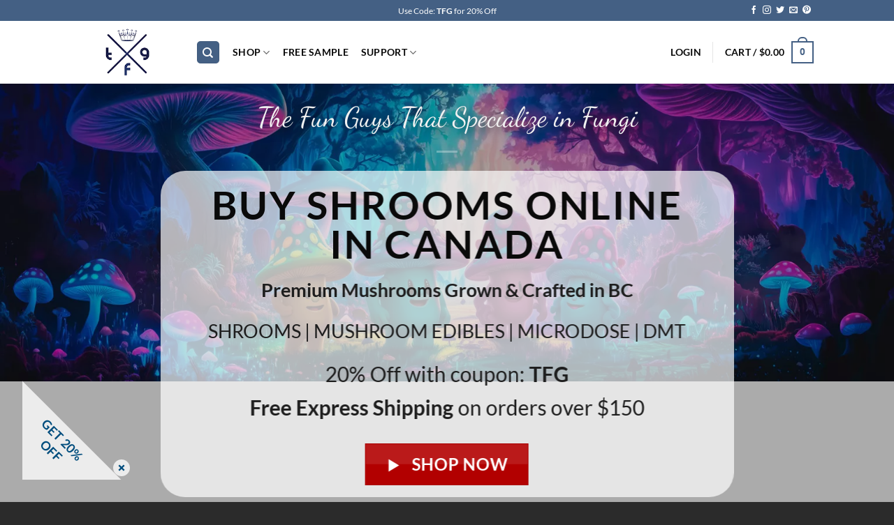

--- FILE ---
content_type: text/html; charset=UTF-8
request_url: https://thefunguys.co/
body_size: 39026
content:
<!DOCTYPE html>
<html lang="en-US" prefix="og: https://ogp.me/ns#" class="loading-site no-js">
<head>
	<meta charset="UTF-8" />
	<link rel="profile" href="https://gmpg.org/xfn/11" />
	<link rel="pingback" href="https://thefunguys.co/xmlrpc.php" />

	<script>(function(html){html.className = html.className.replace(/\bno-js\b/,'js')})(document.documentElement);</script>
	<style>img:is([sizes="auto" i], [sizes^="auto," i]) { contain-intrinsic-size: 3000px 1500px }</style>
	
<!-- Google Tag Manager for WordPress by gtm4wp.com -->
<script data-cfasync="false" data-pagespeed-no-defer>
	var gtm4wp_datalayer_name = "dataLayer";
	var dataLayer = dataLayer || [];
	const gtm4wp_use_sku_instead = false;
	const gtm4wp_currency = 'CAD';
	const gtm4wp_product_per_impression = false;
	const gtm4wp_clear_ecommerce = false;
</script>
<!-- End Google Tag Manager for WordPress by gtm4wp.com --><meta name="viewport" content="width=device-width, initial-scale=1" />
<!-- Search Engine Optimization by Rank Math PRO - https://rankmath.com/ -->
<title>Buy Shrooms Online In Canada – Fast &amp; Discreet Shipping! The Fun Guys</title>
<meta name="description" content="Buy shrooms online in Canada from The Fun Guys magic mushrooms store. We offer fast shipping &amp; huge selection. 20% off with coupon code: TFG | Sign up and get $10 credit instantly. Buy mushrooms online from The Fun Guys; dried mushrooms, microdose mushrooms, shroom edibles like gummies, chocolates, mushroom tea, DMT &amp; more. Your psychedelics store in Canada."/>
<meta name="robots" content="follow, index, max-snippet:-1, max-video-preview:-1, max-image-preview:large"/>
<link rel="canonical" href="https://thefunguys.co/" />
<meta property="og:locale" content="en_US" />
<meta property="og:type" content="website" />
<meta property="og:title" content="Buy Shrooms Online In Canada – Fast &amp; Discreet Shipping! The Fun Guys" />
<meta property="og:description" content="Buy shrooms online in Canada from The Fun Guys magic mushrooms store. We offer fast shipping &amp; huge selection. 20% off with coupon code: TFG | Sign up and get $10 credit instantly. Buy mushrooms online from The Fun Guys; dried mushrooms, microdose mushrooms, shroom edibles like gummies, chocolates, mushroom tea, DMT &amp; more. Your psychedelics store in Canada." />
<meta property="og:url" content="https://thefunguys.co/" />
<meta property="og:site_name" content="The Fun Guys" />
<meta property="og:updated_time" content="2025-11-09T09:42:56-08:00" />
<meta property="og:image" content="https://thefunguys.co/wp-content/uploads/2020/02/social.png" />
<meta property="og:image:secure_url" content="https://thefunguys.co/wp-content/uploads/2020/02/social.png" />
<meta property="og:image:width" content="674" />
<meta property="og:image:height" content="580" />
<meta property="og:image:alt" content="thefunguys sample pack" />
<meta property="og:image:type" content="image/png" />
<meta name="twitter:card" content="summary_large_image" />
<meta name="twitter:title" content="Buy Shrooms Online In Canada – Fast &amp; Discreet Shipping! The Fun Guys" />
<meta name="twitter:description" content="Buy shrooms online in Canada from The Fun Guys magic mushrooms store. We offer fast shipping &amp; huge selection. 20% off with coupon code: TFG | Sign up and get $10 credit instantly. Buy mushrooms online from The Fun Guys; dried mushrooms, microdose mushrooms, shroom edibles like gummies, chocolates, mushroom tea, DMT &amp; more. Your psychedelics store in Canada." />
<meta name="twitter:site" content="@therealfunguys" />
<meta name="twitter:creator" content="@therealfunguys" />
<meta name="twitter:image" content="https://thefunguys.co/wp-content/uploads/2020/02/social.png" />
<meta name="twitter:label1" content="Written by" />
<meta name="twitter:data1" content="tfg" />
<meta name="twitter:label2" content="Time to read" />
<meta name="twitter:data2" content="12 minutes" />
<script type="application/ld+json" class="rank-math-schema-pro">{"@context":"https://schema.org","@graph":[{"@type":"Place","@id":"https://thefunguys.co/#place","address":{"@type":"PostalAddress","streetAddress":"370 E Broadway","addressLocality":"Vancouver","addressRegion":"BC","postalCode":"V5T 4G5","addressCountry":"Canada"}},{"@type":"Organization","@id":"https://thefunguys.co/#organization","name":"The Fun Guys","url":"https://thefunguys.co","sameAs":["https://www.facebook.com/therealfunguys","https://twitter.com/therealfunguys","https://instagram.com/thefunguysco","https://x.com/therealfunguys","https://maps.app.goo.gl/1zmRJjtkK8Ehuy3p9","https://pinterest.com/thefunguysco"],"email":"info@thefunguys.co","address":{"@type":"PostalAddress","streetAddress":"370 E Broadway","addressLocality":"Vancouver","addressRegion":"BC","postalCode":"V5T 4G5","addressCountry":"Canada"},"logo":{"@type":"ImageObject","@id":"https://thefunguys.co/#logo","url":"https://thefunguys.co/wp-content/uploads/2020/02/social.png","contentUrl":"https://thefunguys.co/wp-content/uploads/2020/02/social.png","caption":"The Fun Guys","inLanguage":"en-US","width":"674","height":"580"},"location":{"@id":"https://thefunguys.co/#place"}},{"@type":"WebSite","@id":"https://thefunguys.co/#website","url":"https://thefunguys.co","name":"The Fun Guys","alternateName":"FunGuys","publisher":{"@id":"https://thefunguys.co/#organization"},"inLanguage":"en-US","potentialAction":{"@type":"SearchAction","target":"https://thefunguys.co/?s={search_term_string}","query-input":"required name=search_term_string"}},{"@type":"ImageObject","@id":"https://thefunguys.co/wp-content/uploads/2020/02/social.png","url":"https://thefunguys.co/wp-content/uploads/2020/02/social.png","width":"674","height":"580","caption":"thefunguys sample pack","inLanguage":"en-US"},{"@type":"WebPage","@id":"https://thefunguys.co/#webpage","url":"https://thefunguys.co/","name":"Buy Shrooms Online In Canada \u2013 Fast &amp; Discreet Shipping! The Fun Guys","datePublished":"2020-08-06T20:13:19-08:00","dateModified":"2025-11-09T09:42:56-08:00","about":{"@id":"https://thefunguys.co/#organization"},"isPartOf":{"@id":"https://thefunguys.co/#website"},"primaryImageOfPage":{"@id":"https://thefunguys.co/wp-content/uploads/2020/02/social.png"},"inLanguage":"en-US"},{"@type":"Organization","name":"The Fun Guys","url":"https://thefunguys.co/","description":"Buy magic mushrooms in Canada with fast shipping &amp; huge selection. 20% off with coupon code: TFG | Sign up and get $10 credit instantly. Order shrooms online from The Fun Guys; dried shrooms, microdose mushrooms, shroom edibles like gummies, chocolates, mushroom tea, DMT &amp; more. Your psychedelics store in Canada.","logo":"https://thefunguys.co/wp-content/uploads/2020/02/social.png","contactPoint":{"@type":"ContactPoint","contactType":"customer support","email":"thefunguysco@gmail.com","telephone":"(236) 889-8283"},"sameAs":["https://www.facebook.com/therealfunguys","https://twitter.com/therealfunguys","https://instagram.com/thefunguysco","https://pinterest.com/thefunguysco"],"location":{"@type":"Place","address":{"@type":"PostalAddress","streetAddress":"370 E Broadway","addressLocality":"Vancouver","addressRegion":"BC","postalCode":"V5T 4G5","addressCountry":"Canada"},"geo":{"@type":"GeoCoordinates","latitude":"49.262500","longitude":"123.096850"},"areaServed":"Canada"},"mainEntityOfPage":{"@id":"https://thefunguys.co/#webpage"}},{"@type":"WebPage","url":"https://thefunguys.co/","name":"Buy Shrooms Online Canada | The Fun Guys Magic Mushrooms","description":"Premium Mushrooms Grown &amp; Crafted in BC. Buy magic mushrooms online in Canada with fast delivery &amp; 100% customer satisfaction.","inLanguage":"en-CA","isAccessibleForFree":"True","breadcrumb":{"@type":"BreadcrumbList","itemListElement":[{"@type":"ListItem","name":"Home","item":"https://thefunguys.co/","position":"1"},{"@type":"ListItem","name":"Shop","item":"https://thefunguys.co/shop/","position":"2"}]}}]}</script>
<meta name="google-site-verification" content="Qqlszo5nCYVcF9aVhR-3rLFBezm3S0pq06CnaFYVi2k" />
<!-- /Rank Math WordPress SEO plugin -->

<link rel='dns-prefetch' href='//omnisnippet1.com' />
<link rel='dns-prefetch' href='//admin.revenuehunt.com' />
<link rel='dns-prefetch' href='//www.google.com' />
<link rel='prefetch' href='https://thefunguys.co/wp-content/themes/flatsome/assets/js/flatsome.js?ver=e2eddd6c228105dac048' />
<link rel='prefetch' href='https://thefunguys.co/wp-content/themes/flatsome/assets/js/chunk.slider.js?ver=3.20.3' />
<link rel='prefetch' href='https://thefunguys.co/wp-content/themes/flatsome/assets/js/chunk.popups.js?ver=3.20.3' />
<link rel='prefetch' href='https://thefunguys.co/wp-content/themes/flatsome/assets/js/chunk.tooltips.js?ver=3.20.3' />
<link rel='prefetch' href='https://thefunguys.co/wp-content/themes/flatsome/assets/js/woocommerce.js?ver=1c9be63d628ff7c3ff4c' />
<link rel="alternate" type="application/rss+xml" title="The Fun Guys &raquo; Feed" href="https://thefunguys.co/feed/" />
<link rel="alternate" type="application/rss+xml" title="The Fun Guys &raquo; Comments Feed" href="https://thefunguys.co/comments/feed/" />
<link rel='stylesheet' id='wc-points-and-rewards-blocks-integration-css' href='https://thefunguys.co/wp-content/plugins/woocommerce-points-and-rewards/build/style-index.css?ver=1.7.45' type='text/css' media='all' />
<link rel='stylesheet' id='omnisend-woocommerce-checkout-block-checkout-newsletter-subscription-block-css' href='https://thefunguys.co/wp-content/plugins/omnisend-connect/includes/blocks/build/omnisend-checkout-block.css?ver=0.1.0' type='text/css' media='all' />
<link rel='stylesheet' id='omnisend-woocommerce-checkout-block-blocks-integration-css' href='https://thefunguys.co/wp-content/plugins/omnisend-connect/includes/blocks/build/omnisend-checkout-block.css?ver=0.1.0' type='text/css' media='all' />
<style id='woocommerce-inline-inline-css' type='text/css'>
.woocommerce form .form-row .required { visibility: visible; }
</style>
<link rel='stylesheet' id='wp-polls-css' href='https://thefunguys.co/wp-content/plugins/wp-polls/polls-css.css?ver=2.77.3' type='text/css' media='all' />
<style id='wp-polls-inline-css' type='text/css'>
.wp-polls .pollbar {
	margin: 1px;
	font-size: 6px;
	line-height: 8px;
	height: 8px;
	background: #fd0000;
	border: 1px solid #fd0000;
}

</style>
<link rel='stylesheet' id='gens-raf-css' href='https://thefunguys.co/wp-content/plugins/wpgens-refer-a-friend-premium/assets/css/gens-raf-modern.css?ver=4.1.4' type='text/css' media='all' />
<link rel='stylesheet' id='free-shipping-label-public-css' href='https://thefunguys.co/wp-content/plugins/free-shipping-label/assets/build/fsl-public.css?ver=3.4.0' type='text/css' media='all' />
<link rel='stylesheet' id='metorik-css-css' href='https://thefunguys.co/wp-content/plugins/metorik-helper/assets/css/metorik.css?ver=2.0.10' type='text/css' media='all' />
<link rel='stylesheet' id='flatsome-main-css' href='https://thefunguys.co/wp-content/themes/flatsome/assets/css/flatsome.css?ver=3.20.3' type='text/css' media='all' />
<style id='flatsome-main-inline-css' type='text/css'>
@font-face {
				font-family: "fl-icons";
				font-display: block;
				src: url(https://thefunguys.co/wp-content/themes/flatsome/assets/css/icons/fl-icons.eot?v=3.20.3);
				src:
					url(https://thefunguys.co/wp-content/themes/flatsome/assets/css/icons/fl-icons.eot#iefix?v=3.20.3) format("embedded-opentype"),
					url(https://thefunguys.co/wp-content/themes/flatsome/assets/css/icons/fl-icons.woff2?v=3.20.3) format("woff2"),
					url(https://thefunguys.co/wp-content/themes/flatsome/assets/css/icons/fl-icons.ttf?v=3.20.3) format("truetype"),
					url(https://thefunguys.co/wp-content/themes/flatsome/assets/css/icons/fl-icons.woff?v=3.20.3) format("woff"),
					url(https://thefunguys.co/wp-content/themes/flatsome/assets/css/icons/fl-icons.svg?v=3.20.3#fl-icons) format("svg");
			}
</style>
<link rel='stylesheet' id='flatsome-shop-css' href='https://thefunguys.co/wp-content/themes/flatsome/assets/css/flatsome-shop.css?ver=3.20.3' type='text/css' media='all' />
<link rel='stylesheet' id='flatsome-style-css' href='https://thefunguys.co/wp-content/themes/flatsome-child/style.css?ver=3.0' type='text/css' media='all' />
<script type="text/javascript" src="https://thefunguys.co/wp-includes/js/jquery/jquery.js?ver=3.7.1" id="jquery-core-js"></script>
<script type="text/javascript" src="https://thefunguys.co/wp-content/plugins/recaptcha-woo/js/rcfwc.js?ver=1.0" id="rcfwc-js-js" defer="defer" data-wp-strategy="defer"></script>
<script type="text/javascript" src="https://www.google.com/recaptcha/api.js?hl=en_US" id="recaptcha-js" defer="defer" data-wp-strategy="defer"></script>
<script type="text/javascript" id="gens-raf-js-js-extra">
/* <![CDATA[ */
var gens_raf = {"cookieTime":"30","ajax_url":"https:\/\/thefunguys.co\/wp-admin\/admin-ajax.php","success_msg":"Invitation has been sent!","modal":"","modal_delay":""};
/* ]]> */
</script>
<script type="text/javascript" src="https://thefunguys.co/wp-content/plugins/wpgens-refer-a-friend-premium/assets/js/gens-raf-public.js?ver=4.1.4" id="gens-raf-js-js"></script>
<script type="text/javascript" src="https://thefunguys.co/wp-includes/js/dist/development/react-refresh-runtime.js?ver=8f1acdfb845f670b0ef2" id="wp-react-refresh-runtime-js"></script>
<script type="text/javascript" src="https://thefunguys.co/wp-includes/js/dist/development/react-refresh-entry.js?ver=7f2b9b64306bff9c719f" id="wp-react-refresh-entry-js"></script>
<link rel="https://api.w.org/" href="https://thefunguys.co/wp-json/" /><link rel="alternate" title="JSON" type="application/json" href="https://thefunguys.co/wp-json/wp/v2/pages/98" /><link rel="alternate" title="oEmbed (JSON)" type="application/json+oembed" href="https://thefunguys.co/wp-json/oembed/1.0/embed?url=https%3A%2F%2Fthefunguys.co%2F" />
<link rel="alternate" title="oEmbed (XML)" type="text/xml+oembed" href="https://thefunguys.co/wp-json/oembed/1.0/embed?url=https%3A%2F%2Fthefunguys.co%2F&#038;format=xml" />
				<meta name="omnisend-site-verification" content="664bdd0db57b0d72cbe1784c"/>
				        <style>
             .wsppc_div_block {
				display: inline-block;
				width: 100%;
				margin-top: 10px;
			}
			.wsppc_div_block.wsppc_product_summary_text {
				display: inline-block;
				width: 100%;
			}
			.woocommerce_product_thumbnails {
				display: inline-block;
			}
			
        </style>
    
<!-- Google Tag Manager for WordPress by gtm4wp.com -->
<!-- GTM Container placement set to automatic -->
<script data-cfasync="false" data-pagespeed-no-defer>
	var dataLayer_content = {"pageTitle":"Buy Shrooms Online In Canada – Fast &amp; Discreet Shipping! The Fun Guys"};
	dataLayer.push( dataLayer_content );
</script>
<script data-cfasync="false" data-pagespeed-no-defer>
(function(w,d,s,l,i){w[l]=w[l]||[];w[l].push({'gtm.start':
new Date().getTime(),event:'gtm.js'});var f=d.getElementsByTagName(s)[0],
j=d.createElement(s),dl=l!='dataLayer'?'&l='+l:'';j.async=true;j.src=
'//www.googletagmanager.com/gtm.js?id='+i+dl;f.parentNode.insertBefore(j,f);
})(window,document,'script','dataLayer','GTM-TZH79NN');
</script>
<!-- End Google Tag Manager for WordPress by gtm4wp.com -->	<noscript><style>.woocommerce-product-gallery{ opacity: 1 !important; }</style></noscript>
	
<script type="text/javascript">
    (function(c,l,a,r,i,t,y){
        c[a]=c[a]||function(){(c[a].q=c[a].q||[]).push(arguments)};
        t=l.createElement(r);t.async=1;t.src="https://www.clarity.ms/tag/"+i;
        y=l.getElementsByTagName(r)[0];y.parentNode.insertBefore(t,y);
    })(window, document, "clarity", "script", "orbgaz12jp");
</script>
<link rel="icon" href="https://thefunguys.co/wp-content/uploads/2020/05/cropped-806529761_25441-32x32.jpg" sizes="32x32" />
<link rel="icon" href="https://thefunguys.co/wp-content/uploads/2020/05/cropped-806529761_25441-192x192.jpg" sizes="192x192" />
<link rel="apple-touch-icon" href="https://thefunguys.co/wp-content/uploads/2020/05/cropped-806529761_25441-180x180.jpg" />
<meta name="msapplication-TileImage" content="https://thefunguys.co/wp-content/uploads/2020/05/cropped-806529761_25441-270x270.jpg" />
<style id="custom-css" type="text/css">:root {--primary-color: #446084;--fs-color-primary: #446084;--fs-color-secondary: #61e830;--fs-color-success: #ade872;--fs-color-alert: #b20000;--fs-color-base: #1e1e1e;--fs-experimental-link-color: #1e73be;--fs-experimental-link-color-hover: #0b345a;}.tooltipster-base {--tooltip-color: #fff;--tooltip-bg-color: #000;}.off-canvas-right .mfp-content, .off-canvas-left .mfp-content {--drawer-width: 300px;}.off-canvas .mfp-content.off-canvas-cart {--drawer-width: 360px;}.header-main{height: 90px}#logo img{max-height: 90px}#logo{width:135px;}.header-top{min-height: 30px}.transparent .header-main{height: 90px}.transparent #logo img{max-height: 90px}.has-transparent + .page-title:first-of-type,.has-transparent + #main > .page-title,.has-transparent + #main > div > .page-title,.has-transparent + #main .page-header-wrapper:first-of-type .page-title{padding-top: 120px;}.header.show-on-scroll,.stuck .header-main{height:70px!important}.stuck #logo img{max-height: 70px!important}.search-form{ width: 70%;}.header-bottom {background-color: #f1f1f1}.header-main .nav > li > a{line-height: 16px }.stuck .header-main .nav > li > a{line-height: 50px }.header-bottom-nav > li > a{line-height: 16px }@media (max-width: 549px) {.header-main{height: 70px}#logo img{max-height: 70px}}.nav-dropdown{font-size:100%}h1,h2,h3,h4,h5,h6,.heading-font{color: #0a0a0a;}body{font-family: Lato, sans-serif;}body {font-weight: 400;font-style: normal;}.nav > li > a {font-family: Lato, sans-serif;}.mobile-sidebar-levels-2 .nav > li > ul > li > a {font-family: Lato, sans-serif;}.nav > li > a,.mobile-sidebar-levels-2 .nav > li > ul > li > a {font-weight: 700;font-style: normal;}h1,h2,h3,h4,h5,h6,.heading-font, .off-canvas-center .nav-sidebar.nav-vertical > li > a{font-family: Lato, sans-serif;}h1,h2,h3,h4,h5,h6,.heading-font,.banner h1,.banner h2 {font-weight: 700;font-style: normal;}.alt-font{font-family: "Dancing Script", sans-serif;}.alt-font {font-weight: 400!important;font-style: normal!important;}.header:not(.transparent) .header-nav-main.nav > li > a {color: #0a0a0a;}.header:not(.transparent) .header-nav-main.nav > li > a:hover,.header:not(.transparent) .header-nav-main.nav > li.active > a,.header:not(.transparent) .header-nav-main.nav > li.current > a,.header:not(.transparent) .header-nav-main.nav > li > a.active,.header:not(.transparent) .header-nav-main.nav > li > a.current{color: #165082;}.header-nav-main.nav-line-bottom > li > a:before,.header-nav-main.nav-line-grow > li > a:before,.header-nav-main.nav-line > li > a:before,.header-nav-main.nav-box > li > a:hover,.header-nav-main.nav-box > li.active > a,.header-nav-main.nav-pills > li > a:hover,.header-nav-main.nav-pills > li.active > a{color:#FFF!important;background-color: #165082;}.shop-page-title.featured-title .title-overlay{background-color: rgba(15,15,15,0.62);}.has-equal-box-heights .box-image {padding-top: 100%;}.badge-inner.on-sale{background-color: #d41111}.star-rating span:before,.star-rating:before, .woocommerce-page .star-rating:before, .stars a:hover:after, .stars a.active:after{color: #f5f174}@media screen and (min-width: 550px){.products .box-vertical .box-image{min-width: 300px!important;width: 300px!important;}}.absolute-footer, html{background-color: #2b2b2b}button[name='update_cart'] { display: none; }.header-vertical-menu__opener{color: #000000}.nav-vertical-fly-out > li + li {border-top-width: 1px; border-top-style: solid;}.header-vertical-menu__fly-out .nav-vertical-fly-out > li.menu-item > a {color: #000000;}.header-vertical-menu__fly-out .nav-vertical-fly-out > li.menu-item > a:hover,.header-vertical-menu__fly-out .nav-vertical-fly-out > li.menu-item.active > a,.header-vertical-menu__fly-out .nav-vertical-fly-out > li.menu-item.current-dropdown > a {color: #1e73be;}/* Custom CSS *//* Target the "Place Order" button */.woocommerce #place_order,.woocommerce-checkout #place_order {/* Customize the button size and padding */font-size: 20px;padding: 5px 40px;border-radius: 25px;/* Customize the button text */color: #ffffff;text-transform: uppercase;/* Customize the button background color */background-color: #b20000;/* Center justify the button */display: block;margin: 0 auto;text-align: center;/* Add more custom styles as needed */}/* Target the "Add to Cart" button */button.single_add_to_cart_button.button.alt {/* Customize the button size and padding */font-size: 18px;padding: 5px 40px;border-radius: 25px;border-width: 5px;border-color: #ffffff;background-color: #b20000;color: #ffffff;}/* Apply hover styles to the button */button.single_add_to_cart_button.button.alt:hover {background-color: #395a92;}/* style tfg notice box on checkout */.tfg-notice-box {border: 1px solid #008000; /* green border */padding-top: 10px;padding-left: 15%;padding-right: 15%;display: flex; /* make it a flex container */align-items: center; /* vertical align center */justify-content: space-between; /* space out the children evenly */border-radius: 10px; /* round the corners */font-size: 1.2em; /* make the text larger */}.tfg-notice-box .button {margin-left: auto; /* aligns the button to the right */}/* remove extra stuff from checkout page */.page-id-62 .woocommerce-info.wc_points_redeem_earn_points {display: none !important;}/*footer menu white text*/#menu-secondary.links.footer-nav.uppercase {color: white;}.foot-menu {color: #d3d3d3; /* Light grey color */}.label-new.menu-item > a:after{content:"New";}.label-hot.menu-item > a:after{content:"Hot";}.label-sale.menu-item > a:after{content:"Sale";}.label-popular.menu-item > a:after{content:"Popular";}</style>		<style type="text/css" id="wp-custom-css">
			p.woocommerce-store-notice.demo_store {
bottom: 0px !important;
position: fixed;
top: auto;
max-width: 100%;
z-index: 999;
}		</style>
		<style id="kirki-inline-styles">/* latin-ext */
@font-face {
  font-family: 'Lato';
  font-style: normal;
  font-weight: 400;
  font-display: swap;
  src: url(https://thefunguys.co/wp-content/fonts/lato/S6uyw4BMUTPHjxAwXjeu.woff2) format('woff2');
  unicode-range: U+0100-02BA, U+02BD-02C5, U+02C7-02CC, U+02CE-02D7, U+02DD-02FF, U+0304, U+0308, U+0329, U+1D00-1DBF, U+1E00-1E9F, U+1EF2-1EFF, U+2020, U+20A0-20AB, U+20AD-20C0, U+2113, U+2C60-2C7F, U+A720-A7FF;
}
/* latin */
@font-face {
  font-family: 'Lato';
  font-style: normal;
  font-weight: 400;
  font-display: swap;
  src: url(https://thefunguys.co/wp-content/fonts/lato/S6uyw4BMUTPHjx4wXg.woff2) format('woff2');
  unicode-range: U+0000-00FF, U+0131, U+0152-0153, U+02BB-02BC, U+02C6, U+02DA, U+02DC, U+0304, U+0308, U+0329, U+2000-206F, U+20AC, U+2122, U+2191, U+2193, U+2212, U+2215, U+FEFF, U+FFFD;
}
/* latin-ext */
@font-face {
  font-family: 'Lato';
  font-style: normal;
  font-weight: 700;
  font-display: swap;
  src: url(https://thefunguys.co/wp-content/fonts/lato/S6u9w4BMUTPHh6UVSwaPGR_p.woff2) format('woff2');
  unicode-range: U+0100-02BA, U+02BD-02C5, U+02C7-02CC, U+02CE-02D7, U+02DD-02FF, U+0304, U+0308, U+0329, U+1D00-1DBF, U+1E00-1E9F, U+1EF2-1EFF, U+2020, U+20A0-20AB, U+20AD-20C0, U+2113, U+2C60-2C7F, U+A720-A7FF;
}
/* latin */
@font-face {
  font-family: 'Lato';
  font-style: normal;
  font-weight: 700;
  font-display: swap;
  src: url(https://thefunguys.co/wp-content/fonts/lato/S6u9w4BMUTPHh6UVSwiPGQ.woff2) format('woff2');
  unicode-range: U+0000-00FF, U+0131, U+0152-0153, U+02BB-02BC, U+02C6, U+02DA, U+02DC, U+0304, U+0308, U+0329, U+2000-206F, U+20AC, U+2122, U+2191, U+2193, U+2212, U+2215, U+FEFF, U+FFFD;
}/* vietnamese */
@font-face {
  font-family: 'Dancing Script';
  font-style: normal;
  font-weight: 400;
  font-display: swap;
  src: url(https://thefunguys.co/wp-content/fonts/dancing-script/If2cXTr6YS-zF4S-kcSWSVi_sxjsohD9F50Ruu7BMSo3Rep8ltA.woff2) format('woff2');
  unicode-range: U+0102-0103, U+0110-0111, U+0128-0129, U+0168-0169, U+01A0-01A1, U+01AF-01B0, U+0300-0301, U+0303-0304, U+0308-0309, U+0323, U+0329, U+1EA0-1EF9, U+20AB;
}
/* latin-ext */
@font-face {
  font-family: 'Dancing Script';
  font-style: normal;
  font-weight: 400;
  font-display: swap;
  src: url(https://thefunguys.co/wp-content/fonts/dancing-script/If2cXTr6YS-zF4S-kcSWSVi_sxjsohD9F50Ruu7BMSo3ROp8ltA.woff2) format('woff2');
  unicode-range: U+0100-02BA, U+02BD-02C5, U+02C7-02CC, U+02CE-02D7, U+02DD-02FF, U+0304, U+0308, U+0329, U+1D00-1DBF, U+1E00-1E9F, U+1EF2-1EFF, U+2020, U+20A0-20AB, U+20AD-20C0, U+2113, U+2C60-2C7F, U+A720-A7FF;
}
/* latin */
@font-face {
  font-family: 'Dancing Script';
  font-style: normal;
  font-weight: 400;
  font-display: swap;
  src: url(https://thefunguys.co/wp-content/fonts/dancing-script/If2cXTr6YS-zF4S-kcSWSVi_sxjsohD9F50Ruu7BMSo3Sup8.woff2) format('woff2');
  unicode-range: U+0000-00FF, U+0131, U+0152-0153, U+02BB-02BC, U+02C6, U+02DA, U+02DC, U+0304, U+0308, U+0329, U+2000-206F, U+20AC, U+2122, U+2191, U+2193, U+2212, U+2215, U+FEFF, U+FFFD;
}</style></head>

<body data-rsssl=1 class="home page-template page-template-page-blank page-template-page-blank-php page page-id-98 theme-flatsome woocommerce-no-js lightbox nav-dropdown-has-arrow nav-dropdown-has-shadow nav-dropdown-has-border">


<!-- GTM Container placement set to automatic -->
<!-- Google Tag Manager (noscript) -->
				<noscript><iframe src="https://www.googletagmanager.com/ns.html?id=GTM-TZH79NN" height="0" width="0" style="display:none;visibility:hidden" aria-hidden="true"></iframe></noscript>
<!-- End Google Tag Manager (noscript) -->
<a class="skip-link screen-reader-text" href="#main">Skip to content</a>

<div id="wrapper">

	
	<header id="header" class="header has-sticky sticky-jump">
		<div class="header-wrapper">
			<div id="top-bar" class="header-top nav-dark flex-has-center">
    <div class="flex-row container">
      <div class="flex-col hide-for-medium flex-left">
          <ul class="nav nav-left medium-nav-center nav-small  nav-divided">
                        </ul>
      </div>

      <div class="flex-col hide-for-medium flex-center">
          <ul class="nav nav-center nav-small  nav-divided">
              <li class="html custom html_topbar_left">Use Code: <strong>TFG</strong> for 20% Off</li>          </ul>
      </div>

      <div class="flex-col hide-for-medium flex-right">
         <ul class="nav top-bar-nav nav-right nav-small  nav-divided">
              <li class="html header-social-icons ml-0">
	<div class="social-icons follow-icons" ><a href="https://www.facebook.com/therealfunguys" target="_blank" data-label="Facebook" class="icon plain tooltip facebook" title="Follow on Facebook" aria-label="Follow on Facebook" rel="noopener nofollow"><i class="icon-facebook" aria-hidden="true"></i></a><a href="https://instagram.com/thefunguysco" target="_blank" data-label="Instagram" class="icon plain tooltip instagram" title="Follow on Instagram" aria-label="Follow on Instagram" rel="noopener nofollow"><i class="icon-instagram" aria-hidden="true"></i></a><a href="https://twitter.com/therealfunguys" data-label="Twitter" target="_blank" class="icon plain tooltip twitter" title="Follow on Twitter" aria-label="Follow on Twitter" rel="noopener nofollow"><i class="icon-twitter" aria-hidden="true"></i></a><a href="/cdn-cgi/l/email-protection#4135292427342f26343832222e01262c20282d6f222e2c" data-label="E-mail" target="_blank" class="icon plain tooltip email" title="Send us an email" aria-label="Send us an email" rel="nofollow noopener"><i class="icon-envelop" aria-hidden="true"></i></a><a href="https://pinterest.com/thefunguysco" data-label="Pinterest" target="_blank" class="icon plain tooltip pinterest" title="Follow on Pinterest" aria-label="Follow on Pinterest" rel="noopener nofollow"><i class="icon-pinterest" aria-hidden="true"></i></a></div></li>
          </ul>
      </div>

            <div class="flex-col show-for-medium flex-grow">
          <ul class="nav nav-center nav-small mobile-nav  nav-divided">
              <li class="html custom html_topbar_left">Use Code: <strong>TFG</strong> for 20% Off</li>          </ul>
      </div>
      
    </div>
</div>
<div id="masthead" class="header-main ">
      <div class="header-inner flex-row container logo-left medium-logo-center" role="navigation">

          <!-- Logo -->
          <div id="logo" class="flex-col logo">
            
<!-- Header logo -->
<a href="https://thefunguys.co/" title="The Fun Guys - Buy Shrooms Online in Canada" rel="home">
		<img width="200" height="110" src="https://thefunguys.co/wp-content/uploads/2021/03/tfg-logo.png" class="header_logo header-logo" alt="The Fun Guys"/><img  width="200" height="110" src="https://thefunguys.co/wp-content/uploads/2021/03/tfg-logo.png" class="header-logo-dark" alt="The Fun Guys"/></a>
          </div>

          <!-- Mobile Left Elements -->
          <div class="flex-col show-for-medium flex-left">
            <ul class="mobile-nav nav nav-left ">
              <li class="nav-icon has-icon">
			<a href="#" class="is-small" data-open="#main-menu" data-pos="left" data-bg="main-menu-overlay" role="button" aria-label="Menu" aria-controls="main-menu" aria-expanded="false" aria-haspopup="dialog" data-flatsome-role-button>
			<i class="icon-menu" aria-hidden="true"></i>					</a>
	</li>
            </ul>
          </div>

          <!-- Left Elements -->
          <div class="flex-col hide-for-medium flex-left
            flex-grow">
            <ul class="header-nav header-nav-main nav nav-left  nav-size-medium nav-spacing-medium nav-uppercase" >
              <li class="header-search header-search-dropdown has-icon has-dropdown menu-item-has-children">
	<div class="header-button">	<a href="#" aria-label="Search" aria-haspopup="true" aria-expanded="false" aria-controls="ux-search-dropdown" class="nav-top-link icon primary button round is-small"><i class="icon-search" aria-hidden="true"></i></a>
	</div>	<ul id="ux-search-dropdown" class="nav-dropdown nav-dropdown-default">
	 	<li class="header-search-form search-form html relative has-icon">
	<div class="header-search-form-wrapper">
		<div class="searchform-wrapper ux-search-box relative is-normal"><form role="search" method="get" class="searchform" action="https://thefunguys.co/">
	<div class="flex-row relative">
						<div class="flex-col flex-grow">
			<label class="screen-reader-text" for="woocommerce-product-search-field-0">Search for:</label>
			<input type="search" id="woocommerce-product-search-field-0" class="search-field mb-0" placeholder="Search&hellip;" value="" name="s" />
			<input type="hidden" name="post_type" value="product" />
					</div>
		<div class="flex-col">
			<button type="submit" value="Search" class="ux-search-submit submit-button secondary button  icon mb-0" aria-label="Submit">
				<i class="icon-search" aria-hidden="true"></i>			</button>
		</div>
	</div>
	<div class="live-search-results text-left z-top"></div>
</form>
</div>	</div>
</li>
	</ul>
</li>
<li id="menu-item-27979" class="menu-item menu-item-type-post_type menu-item-object-page menu-item-has-children menu-item-27979 menu-item-design-default has-dropdown"><a href="https://thefunguys.co/shop/" class="nav-top-link" aria-expanded="false" aria-haspopup="menu">Shop<i class="icon-angle-down" aria-hidden="true"></i></a>
<ul class="sub-menu nav-dropdown nav-dropdown-default">
	<li id="menu-item-27981" class="menu-item menu-item-type-taxonomy menu-item-object-product_cat menu-item-27981"><a href="https://thefunguys.co/product-category/deals/">Deals</a></li>
	<li id="menu-item-27982" class="menu-item menu-item-type-taxonomy menu-item-object-product_cat menu-item-27982"><a href="https://thefunguys.co/product-category/psilocybin/shrooms/">Dried Shrooms</a></li>
	<li id="menu-item-27983" class="menu-item menu-item-type-taxonomy menu-item-object-product_cat menu-item-27983"><a href="https://thefunguys.co/product-category/psilocybin/microdose-mushrooms-canada/">Microdose Shrooms</a></li>
	<li id="menu-item-27986" class="menu-item menu-item-type-taxonomy menu-item-object-product_cat menu-item-27986"><a href="https://thefunguys.co/product-category/psilocybin/edibles/magic-mushroom-chocolates-canada/">Magic Mushroom Chocolates</a></li>
	<li id="menu-item-27985" class="menu-item menu-item-type-taxonomy menu-item-object-product_cat menu-item-27985"><a href="https://thefunguys.co/product-category/psilocybin/edibles/edible-shrooms-gummies-canada/">Psilocybin Shroom Gummies</a></li>
	<li id="menu-item-27984" class="menu-item menu-item-type-taxonomy menu-item-object-product_cat menu-item-27984"><a href="https://thefunguys.co/product-category/psilocybin/shroom-tea/">Shroom Tea</a></li>
	<li id="menu-item-27988" class="menu-item menu-item-type-taxonomy menu-item-object-product_cat menu-item-27988"><a href="https://thefunguys.co/product-category/dmt/">DMT</a></li>
	<li id="menu-item-27980" class="menu-item menu-item-type-taxonomy menu-item-object-product_cat menu-item-27980"><a href="https://thefunguys.co/product-category/cannabis/">Cannabis</a></li>
</ul>
</li>
<li id="menu-item-27993" class="menu-item menu-item-type-post_type menu-item-object-page menu-item-27993 menu-item-design-default"><a href="https://thefunguys.co/free-magic-mushrooms-sample/" class="nav-top-link">Free Sample</a></li>
<li id="menu-item-27987" class="menu-item menu-item-type-custom menu-item-object-custom menu-item-has-children menu-item-27987 menu-item-design-default has-dropdown"><a href="#" class="nav-top-link" aria-expanded="false" aria-haspopup="menu">Support<i class="icon-angle-down" aria-hidden="true"></i></a>
<ul class="sub-menu nav-dropdown nav-dropdown-default">
	<li id="menu-item-27989" class="menu-item menu-item-type-custom menu-item-object-custom menu-item-27989"><a href="https://thefunguys.co/contact/">Contact Us</a></li>
	<li id="menu-item-27991" class="menu-item menu-item-type-post_type menu-item-object-page menu-item-27991"><a href="https://thefunguys.co/product-finder-quiz/">Product Finder Quiz</a></li>
	<li id="menu-item-27990" class="menu-item menu-item-type-post_type menu-item-object-page menu-item-27990"><a href="https://thefunguys.co/frequently-asked-questions/">Frequently Asked Questions</a></li>
	<li id="menu-item-27992" class="menu-item menu-item-type-post_type menu-item-object-page menu-item-27992"><a href="https://thefunguys.co/learn/">Magic Mushrooms Guide</a></li>
	<li id="menu-item-27994" class="menu-item menu-item-type-custom menu-item-object-custom menu-item-27994"><a href="https://thefunguys.co/how-to-order/">How to Order</a></li>
	<li id="menu-item-27995" class="menu-item menu-item-type-custom menu-item-object-custom menu-item-27995"><a href="https://thefunguys.co/about-tfg/">About Us</a></li>
</ul>
</li>
            </ul>
          </div>

          <!-- Right Elements -->
          <div class="flex-col hide-for-medium flex-right">
            <ul class="header-nav header-nav-main nav nav-right  nav-size-medium nav-spacing-medium nav-uppercase">
              
<li class="account-item has-icon">

	<a href="https://thefunguys.co/my-account/" class="nav-top-link nav-top-not-logged-in is-small" title="Login" role="button" data-open="#login-form-popup" aria-controls="login-form-popup" aria-expanded="false" aria-haspopup="dialog" data-flatsome-role-button>
					<span>
			Login			</span>
				</a>




</li>
<li class="header-divider"></li><li class="cart-item has-icon has-dropdown">

<a href="https://thefunguys.co/cart/" class="header-cart-link nav-top-link is-small" title="Cart" aria-label="View cart" aria-expanded="false" aria-haspopup="true" role="button" data-flatsome-role-button>

<span class="header-cart-title">
   Cart   /      <span class="cart-price"><span class="woocommerce-Price-amount amount"><bdi><span class="woocommerce-Price-currencySymbol">&#36;</span>0.00</bdi></span></span>
  </span>

    <span class="cart-icon image-icon">
    <strong>0</strong>
  </span>
  </a>

 <ul class="nav-dropdown nav-dropdown-default">
    <li class="html widget_shopping_cart">
      <div class="widget_shopping_cart_content">
        

	<div class="ux-mini-cart-empty flex flex-row-col text-center pt pb">
				<div class="ux-mini-cart-empty-icon">
			<svg aria-hidden="true" xmlns="http://www.w3.org/2000/svg" viewBox="0 0 17 19" style="opacity:.1;height:80px;">
				<path d="M8.5 0C6.7 0 5.3 1.2 5.3 2.7v2H2.1c-.3 0-.6.3-.7.7L0 18.2c0 .4.2.8.6.8h15.7c.4 0 .7-.3.7-.7v-.1L15.6 5.4c0-.3-.3-.6-.7-.6h-3.2v-2c0-1.6-1.4-2.8-3.2-2.8zM6.7 2.7c0-.8.8-1.4 1.8-1.4s1.8.6 1.8 1.4v2H6.7v-2zm7.5 3.4 1.3 11.5h-14L2.8 6.1h2.5v1.4c0 .4.3.7.7.7.4 0 .7-.3.7-.7V6.1h3.5v1.4c0 .4.3.7.7.7s.7-.3.7-.7V6.1h2.6z" fill-rule="evenodd" clip-rule="evenodd" fill="currentColor"></path>
			</svg>
		</div>
				<p class="woocommerce-mini-cart__empty-message empty">No products in the cart.</p>
					<p class="return-to-shop">
				<a class="button primary wc-backward" href="https://thefunguys.co/shop/">
					Return to shop				</a>
			</p>
				</div>


      </div>
    </li>
     </ul>

</li>
            </ul>
          </div>

          <!-- Mobile Right Elements -->
          <div class="flex-col show-for-medium flex-right">
            <ul class="mobile-nav nav nav-right ">
              <li class="cart-item has-icon">


		<a href="https://thefunguys.co/cart/" class="header-cart-link nav-top-link is-small off-canvas-toggle" title="Cart" aria-label="View cart" aria-expanded="false" aria-haspopup="dialog" role="button" data-open="#cart-popup" data-class="off-canvas-cart" data-pos="right" aria-controls="cart-popup" data-flatsome-role-button>

    <span class="cart-icon image-icon">
    <strong>0</strong>
  </span>
  </a>


  <!-- Cart Sidebar Popup -->
  <div id="cart-popup" class="mfp-hide">
  <div class="cart-popup-inner inner-padding cart-popup-inner--sticky">
      <div class="cart-popup-title text-center">
          <span class="heading-font uppercase">Cart</span>
          <div class="is-divider"></div>
      </div>
	  <div class="widget_shopping_cart">
		  <div class="widget_shopping_cart_content">
			  

	<div class="ux-mini-cart-empty flex flex-row-col text-center pt pb">
				<div class="ux-mini-cart-empty-icon">
			<svg aria-hidden="true" xmlns="http://www.w3.org/2000/svg" viewBox="0 0 17 19" style="opacity:.1;height:80px;">
				<path d="M8.5 0C6.7 0 5.3 1.2 5.3 2.7v2H2.1c-.3 0-.6.3-.7.7L0 18.2c0 .4.2.8.6.8h15.7c.4 0 .7-.3.7-.7v-.1L15.6 5.4c0-.3-.3-.6-.7-.6h-3.2v-2c0-1.6-1.4-2.8-3.2-2.8zM6.7 2.7c0-.8.8-1.4 1.8-1.4s1.8.6 1.8 1.4v2H6.7v-2zm7.5 3.4 1.3 11.5h-14L2.8 6.1h2.5v1.4c0 .4.3.7.7.7.4 0 .7-.3.7-.7V6.1h3.5v1.4c0 .4.3.7.7.7s.7-.3.7-.7V6.1h2.6z" fill-rule="evenodd" clip-rule="evenodd" fill="currentColor"></path>
			</svg>
		</div>
				<p class="woocommerce-mini-cart__empty-message empty">No products in the cart.</p>
					<p class="return-to-shop">
				<a class="button primary wc-backward" href="https://thefunguys.co/shop/">
					Return to shop				</a>
			</p>
				</div>


		  </div>
	  </div>
               </div>
  </div>

</li>
            </ul>
          </div>

      </div>

            <div class="container"><div class="top-divider full-width"></div></div>
      </div>

<div class="header-bg-container fill"><div class="header-bg-image fill"></div><div class="header-bg-color fill"></div></div>		</div>
	</header>

	
	<main id="main" class="">


<div id="content" role="main" class="content-area">

		
			<div class="bialty-container">

	<section class="section" id="section_1421588128">
		<div class="section-bg fill">
									
			

		</div>

		

		<div class="section-content relative">
			


  <div class="banner has-hover" id="banner-645232548">
          <div class="banner-inner fill">
        <div class="banner-bg fill">
            <img fetchpriority="high" decoding="async" width="1536" height="512" src="https://thefunguys.co/wp-content/uploads/2024/10/the-fun-guys-buy-shrooms-online.jpg" class="bg attachment-original size-original" alt="the-fun-guys-buy-shrooms-online" title="the-fun-guys-buy-shrooms-online">                        <div class="overlay"></div>            
                    </div>
		
        <div class="banner-layers container">
            <div class="fill banner-link"></div>            

   <div id="text-box-2121280657" class="text-box banner-layer x50 md-x50 lg-x50 y0 md-y0 lg-y0 res-text">
                     <div data-animate="none">           <div class="text-box-content text dark text-shadow-5">
              
              <div class="text-inner text-center">
                  

<p class="alt-font"><span style="font-size: 250%;">The Fun Guys That Specialize in Fungi</span></p>
<div class="is-divider divider clearfix" style="margin-top:3px;margin-bottom:3px;"></div>


              </div>
           </div>
       </div>                     
<style>
#text-box-2121280657 {
  width: 100%;
}
#text-box-2121280657 .text-box-content {
  font-size: 70%;
}
@media (min-width:550px) {
  #text-box-2121280657 {
    width: 100%;
  }
  #text-box-2121280657 .text-box-content {
    font-size: 100%;
  }
}
</style>
    </div>
 
   <div id="text-box-564934539" class="text-box banner-layer x50 md-x50 lg-x50 y20 md-y20 lg-y20 res-text">
                     <div data-animate="none">           <div class="text-box-content text ">
              
              <div class="text-inner text-center">
                  

<h1 class="h-large uppercase"><span style="font-size: 100%;" data-line-height="xs"><strong>Buy Shrooms Online <br>in Canada</strong></span></h1>
<p><span style="font-size: 170%;"><strong>Premium Mushrooms Grown &amp; Crafted in BC</strong></span></p>
<p><span style="font-size: 170%;">SHROOMS | MUSHROOM EDIBLES | MICRODOSE | DMT</span></p>
<p><span style="font-size: 190%;">20% Off with coupon: <strong>TFG</strong></span><br><span style="font-size: 190%;"><strong>Free Express Shipping</strong> on orders over $150</span></p>
<a href="https://thefunguys.co/shop/" class="button alert is-gloss is-xlarge">
	<i class="icon-play" aria-hidden="true"></i>	<span>Shop Now</span>
	</a>



              </div>
           </div>
       </div>                     
<style>
#text-box-564934539 .text-box-content {
  background-color: rgba(255, 255, 255, 0.686);
  border-radius: 35px;
  font-size: 70%;
}
#text-box-564934539 .text-inner {
  padding: 10px 15px 5px 15px;
}
#text-box-564934539 {
  width: 100%;
}
@media (min-width:550px) {
  #text-box-564934539 {
    width: 76%;
  }
  #text-box-564934539 .text-box-content {
    font-size: 100%;
  }
}
</style>
    </div>
 

        </div>
      </div>

            
<style>
#banner-645232548 {
  padding-top: 99.99%;
  background-color: rgba(255, 255, 255, 0);
}
#banner-645232548 .overlay {
  background-color: rgba(0, 0, 0, 0.331);
}
@media (min-width:550px) {
  #banner-645232548 {
    padding-top: 625px;
  }
}
</style>
  </div>



		</div>

		
<style>
#section_1421588128 {
  padding-top: 0px;
  padding-bottom: 0px;
}
</style>
	</section>
	

	<section class="section" id="section_174909782">
		<div class="section-bg fill">
									
			

		</div>

		

		<div class="section-content relative">
			

<div class="row row-collapse align-middle align-center" style="max-width:1400px" id="row-1159280854">


	<div id="col-346407025" class="col small-12 large-12">
				<div class="col-inner text-center">
			
			

<div class="container section-title-container" style="margin-top:20px;max-width:75%;"><h2 class="section-title section-title-center"><b aria-hidden="true"></b><span class="section-title-main">New Arrivals</span><b aria-hidden="true"></b></h2></div>

	
  
    <div class="row large-columns-5 medium-columns-3 small-columns-2 row-small row-full-width slider row-slider slider-nav-reveal slider-nav-push" data-flickity-options='{"imagesLoaded": true, "groupCells": "100%", "dragThreshold" : 5, "cellAlign": "left","wrapAround": true,"prevNextButtons": true,"percentPosition": true,"pageDots": false, "rightToLeft": false, "autoPlay" : false}'>

  
	     <div class="product-small col has-hover product type-product post-32828 status-publish first instock product_cat-deals product_cat-dried-cannabis has-post-thumbnail sale shipping-taxable purchasable product-type-variable">
	<div class="col-inner">
	
<div class="badge-container absolute left top z-1">
<div class="callout badge badge-circle"><div class="badge-inner secondary on-sale"><span class="onsale">Sale!</span></div></div>
</div>
	<div class="product-small box ">
		<div class="box-image">
			<div class="image-fade_in_back">
				<a href="https://thefunguys.co/product/lemon-skunk-west-coast-exotics/">
					<img decoding="async" width="300" height="300" src="https://thefunguys.co/wp-content/uploads/2026/01/IMG_9623-300x300.png" class="attachment-woocommerce_thumbnail size-woocommerce_thumbnail" alt="Lemon Skunk &ndash; AA Oz Deal" srcset="https://thefunguys.co/wp-content/uploads/2026/01/IMG_9623-300x300.png 300w, https://thefunguys.co/wp-content/uploads/2026/01/IMG_9623-280x280.png 280w, https://thefunguys.co/wp-content/uploads/2026/01/IMG_9623-100x100.png 100w" sizes="(max-width: 300px) 100vw, 300px" title="Lemon Skunk &ndash; AA Oz Deal"><img decoding="async" width="300" height="300" src="https://thefunguys.co/wp-content/uploads/2026/01/IMG_9622-300x300.png" class="show-on-hover absolute fill hide-for-small back-image" alt="Alternative view of Lemon Skunk - AA Oz Deal" aria-hidden="true" srcset="https://thefunguys.co/wp-content/uploads/2026/01/IMG_9622-300x300.png 300w, https://thefunguys.co/wp-content/uploads/2026/01/IMG_9622-280x280.png 280w, https://thefunguys.co/wp-content/uploads/2026/01/IMG_9622-100x100.png 100w" sizes="(max-width: 300px) 100vw, 300px" title="Lemon Skunk &ndash; AA Oz Deal">				</a>
			</div>
			<div class="image-tools is-small top right show-on-hover">
							</div>
			<div class="image-tools is-small hide-for-small bottom left show-on-hover">
							</div>
			<div class="image-tools grid-tools text-center hide-for-small bottom hover-slide-in show-on-hover">
				<a href="#quick-view" class="quick-view" role="button" data-prod="32828" aria-haspopup="dialog" aria-expanded="false" data-flatsome-role-button>Quick View</a>			</div>
					</div>

		<div class="box-text box-text-products text-center grid-style-2">
			<div class="title-wrapper">		<p class="category uppercase is-smaller no-text-overflow product-cat op-8">
			Deals		</p>
	<p class="name product-title woocommerce-loop-product__title"><a href="https://thefunguys.co/product/lemon-skunk-west-coast-exotics/" class="woocommerce-LoopProduct-link woocommerce-loop-product__link">Lemon Skunk &ndash; AA Oz Deal</a></p></div><div class="price-wrapper">
	<span class="price"><del aria-hidden="true"><span class="woocommerce-Price-amount amount"><bdi><span class="woocommerce-Price-currencySymbol">$</span>90.00</bdi></span></del> <ins><span class="woocommerce-Price-amount amount"><bdi><span class="woocommerce-Price-currencySymbol">$</span>65.00</bdi></span></ins></span>
</div>		</div>
	</div>
	<span class="gtm4wp_productdata" style="display:none; visibility:hidden;" data-gtm4wp_product_data='{"internal_id":32828,"item_id":32828,"item_name":"Lemon Skunk - AA Oz Deal","sku":32828,"price":65,"stocklevel":null,"stockstatus":"instock","google_business_vertical":"retail","item_category":"Dried Cannabis","id":32828,"productlink":"https:\/\/thefunguys.co\/product\/lemon-skunk-west-coast-exotics\/","item_list_name":"General Product List","index":1,"product_type":"variable","item_brand":""}'></span>	</div>
</div><div class="product-small col has-hover product type-product post-32822 status-publish instock product_cat-deals product_cat-dried-cannabis has-post-thumbnail sale shipping-taxable purchasable product-type-variable">
	<div class="col-inner">
	
<div class="badge-container absolute left top z-1">
<div class="callout badge badge-circle"><div class="badge-inner secondary on-sale"><span class="onsale">Sale!</span></div></div>
</div>
	<div class="product-small box ">
		<div class="box-image">
			<div class="image-fade_in_back">
				<a href="https://thefunguys.co/product/maui-wowie-west-coast-exotics/">
					<img loading="lazy" decoding="async" width="300" height="300" src="https://thefunguys.co/wp-content/uploads/2026/01/IMG_9619-300x300.png" class="attachment-woocommerce_thumbnail size-woocommerce_thumbnail" alt="Maui Wowie &ndash; West Coast Exotics" srcset="https://thefunguys.co/wp-content/uploads/2026/01/IMG_9619-300x300.png 300w, https://thefunguys.co/wp-content/uploads/2026/01/IMG_9619-280x280.png 280w, https://thefunguys.co/wp-content/uploads/2026/01/IMG_9619-100x100.png 100w" sizes="auto, (max-width: 300px) 100vw, 300px" title="Maui Wowie &ndash; West Coast Exotics"><img loading="lazy" decoding="async" width="300" height="300" src="https://thefunguys.co/wp-content/uploads/2026/01/IMG_9618-300x300.png" class="show-on-hover absolute fill hide-for-small back-image" alt="Alternative view of Maui Wowie - West Coast Exotics" aria-hidden="true" srcset="https://thefunguys.co/wp-content/uploads/2026/01/IMG_9618-300x300.png 300w, https://thefunguys.co/wp-content/uploads/2026/01/IMG_9618-280x280.png 280w, https://thefunguys.co/wp-content/uploads/2026/01/IMG_9618-100x100.png 100w" sizes="auto, (max-width: 300px) 100vw, 300px" title="Maui Wowie &ndash; West Coast Exotics">				</a>
			</div>
			<div class="image-tools is-small top right show-on-hover">
							</div>
			<div class="image-tools is-small hide-for-small bottom left show-on-hover">
							</div>
			<div class="image-tools grid-tools text-center hide-for-small bottom hover-slide-in show-on-hover">
				<a href="#quick-view" class="quick-view" role="button" data-prod="32822" aria-haspopup="dialog" aria-expanded="false" data-flatsome-role-button>Quick View</a>			</div>
					</div>

		<div class="box-text box-text-products text-center grid-style-2">
			<div class="title-wrapper">		<p class="category uppercase is-smaller no-text-overflow product-cat op-8">
			Deals		</p>
	<p class="name product-title woocommerce-loop-product__title"><a href="https://thefunguys.co/product/maui-wowie-west-coast-exotics/" class="woocommerce-LoopProduct-link woocommerce-loop-product__link">Maui Wowie &ndash; West Coast Exotics</a></p></div><div class="price-wrapper">
	<span class="price"><span class="woocommerce-Price-amount amount"><bdi><span class="woocommerce-Price-currencySymbol">$</span>40.00</bdi></span> &ndash; <span class="woocommerce-Price-amount amount"><bdi><span class="woocommerce-Price-currencySymbol">$</span>125.00</bdi></span></span>
</div>		</div>
	</div>
	<span class="gtm4wp_productdata" style="display:none; visibility:hidden;" data-gtm4wp_product_data='{"internal_id":32822,"item_id":32822,"item_name":"Maui Wowie - West Coast Exotics","sku":32822,"price":40,"stocklevel":null,"stockstatus":"instock","google_business_vertical":"retail","item_category":"Dried Cannabis","id":32822,"productlink":"https:\/\/thefunguys.co\/product\/maui-wowie-west-coast-exotics\/","item_list_name":"General Product List","index":2,"product_type":"variable","item_brand":""}'></span>	</div>
</div><div class="product-small col has-hover product type-product post-32545 status-publish last instock product_cat-cannabis product_cat-dried-cannabis has-post-thumbnail sale featured shipping-taxable purchasable product-type-simple">
	<div class="col-inner">
	
<div class="badge-container absolute left top z-1">
<div class="callout badge badge-circle"><div class="badge-inner secondary on-sale"><span class="onsale">Sale!</span></div></div>
</div>
	<div class="product-small box ">
		<div class="box-image">
			<div class="image-fade_in_back">
				<a href="https://thefunguys.co/product/gsc-aa/">
					<img loading="lazy" decoding="async" width="300" height="300" src="https://thefunguys.co/wp-content/uploads/2025/12/IMG_9566-300x300.png" class="attachment-woocommerce_thumbnail size-woocommerce_thumbnail" alt="Girls Scout Cookies Smalls &ndash; AA Oz Deal- Indica" srcset="https://thefunguys.co/wp-content/uploads/2025/12/IMG_9566-300x300.png 300w, https://thefunguys.co/wp-content/uploads/2025/12/IMG_9566-280x280.png 280w, https://thefunguys.co/wp-content/uploads/2025/12/IMG_9566-100x100.png 100w" sizes="auto, (max-width: 300px) 100vw, 300px" title="Girls Scout Cookies Smalls &ndash; AA Oz Deal- Indica">				</a>
			</div>
			<div class="image-tools is-small top right show-on-hover">
							</div>
			<div class="image-tools is-small hide-for-small bottom left show-on-hover">
							</div>
			<div class="image-tools grid-tools text-center hide-for-small bottom hover-slide-in show-on-hover">
				<a href="#quick-view" class="quick-view" role="button" data-prod="32545" aria-haspopup="dialog" aria-expanded="false" data-flatsome-role-button>Quick View</a>			</div>
					</div>

		<div class="box-text box-text-products text-center grid-style-2">
			<div class="title-wrapper">		<p class="category uppercase is-smaller no-text-overflow product-cat op-8">
			Cannabis		</p>
	<p class="name product-title woocommerce-loop-product__title"><a href="https://thefunguys.co/product/gsc-aa/" class="woocommerce-LoopProduct-link woocommerce-loop-product__link">Girls Scout Cookies Smalls &ndash; AA Oz Deal- Indica</a></p></div><div class="price-wrapper">
	<span class="price"><del aria-hidden="true"><span class="woocommerce-Price-amount amount"><bdi><span class="woocommerce-Price-currencySymbol">$</span>60.00</bdi></span></del> <ins><span class="woocommerce-Price-amount amount"><bdi><span class="woocommerce-Price-currencySymbol">$</span>50.00</bdi></span></ins></span>
</div>		</div>
	</div>
	<span class="gtm4wp_productdata" style="display:none; visibility:hidden;" data-gtm4wp_product_data='{"internal_id":32545,"item_id":32545,"item_name":"Girls Scout Cookies Smalls - AA Oz Deal- Indica","sku":32545,"price":50,"stocklevel":null,"stockstatus":"instock","google_business_vertical":"retail","item_category":"Deals","id":32545,"productlink":"https:\/\/thefunguys.co\/product\/gsc-aa\/","item_list_name":"General Product List","index":3,"product_type":"simple","item_brand":""}'></span>	</div>
</div><div class="product-small col has-hover product type-product post-32281 status-publish first instock product_cat-cannabis product_cat-deals product_cat-thc-extracts has-post-thumbnail sale shipping-taxable purchasable product-type-variable">
	<div class="col-inner">
	
<div class="badge-container absolute left top z-1">
<div class="callout badge badge-circle"><div class="badge-inner secondary on-sale"><span class="onsale">Sale!</span></div></div>
</div>
	<div class="product-small box ">
		<div class="box-image">
			<div class="image-fade_in_back">
				<a href="https://thefunguys.co/product/premium-shatter-1-gram/">
					<img loading="lazy" decoding="async" width="300" height="300" src="https://thefunguys.co/wp-content/uploads/2025/11/IMG_9495-300x300.jpeg" class="attachment-woocommerce_thumbnail size-woocommerce_thumbnail" alt="Premium Shatter &ndash; 1 Gram" srcset="https://thefunguys.co/wp-content/uploads/2025/11/IMG_9495-300x300.jpeg 300w, https://thefunguys.co/wp-content/uploads/2025/11/IMG_9495-280x280.jpeg 280w, https://thefunguys.co/wp-content/uploads/2025/11/IMG_9495-100x100.jpeg 100w" sizes="auto, (max-width: 300px) 100vw, 300px" title="Premium Shatter &ndash; 1 Gram"><img loading="lazy" decoding="async" width="300" height="300" src="https://thefunguys.co/wp-content/uploads/2025/11/IMG_9626-300x300.png" class="show-on-hover absolute fill hide-for-small back-image" alt="Alternative view of Premium Shatter - 1 Gram" aria-hidden="true" srcset="https://thefunguys.co/wp-content/uploads/2025/11/IMG_9626-300x300.png 300w, https://thefunguys.co/wp-content/uploads/2025/11/IMG_9626-280x280.png 280w, https://thefunguys.co/wp-content/uploads/2025/11/IMG_9626-100x100.png 100w" sizes="auto, (max-width: 300px) 100vw, 300px" title="Premium Shatter &ndash; 1 Gram">				</a>
			</div>
			<div class="image-tools is-small top right show-on-hover">
							</div>
			<div class="image-tools is-small hide-for-small bottom left show-on-hover">
							</div>
			<div class="image-tools grid-tools text-center hide-for-small bottom hover-slide-in show-on-hover">
				<a href="#quick-view" class="quick-view" role="button" data-prod="32281" aria-haspopup="dialog" aria-expanded="false" data-flatsome-role-button>Quick View</a>			</div>
					</div>

		<div class="box-text box-text-products text-center grid-style-2">
			<div class="title-wrapper">		<p class="category uppercase is-smaller no-text-overflow product-cat op-8">
			Cannabis		</p>
	<p class="name product-title woocommerce-loop-product__title"><a href="https://thefunguys.co/product/premium-shatter-1-gram/" class="woocommerce-LoopProduct-link woocommerce-loop-product__link">Premium Shatter &ndash; 1 Gram</a></p></div><div class="price-wrapper">
	<span class="price"><del aria-hidden="true"><span class="woocommerce-Price-amount amount"><bdi><span class="woocommerce-Price-currencySymbol">$</span>20.00</bdi></span></del> <ins><span class="woocommerce-Price-amount amount"><bdi><span class="woocommerce-Price-currencySymbol">$</span>12.00</bdi></span></ins></span>
</div>		</div>
	</div>
	<span class="gtm4wp_productdata" style="display:none; visibility:hidden;" data-gtm4wp_product_data='{"internal_id":32281,"item_id":32281,"item_name":"Premium Shatter - 1 Gram","sku":32281,"price":12,"stocklevel":null,"stockstatus":"instock","google_business_vertical":"retail","item_category":"THC Extracts","id":32281,"productlink":"https:\/\/thefunguys.co\/product\/premium-shatter-1-gram\/","item_list_name":"General Product List","index":4,"product_type":"variable","item_brand":""}'></span>	</div>
</div><div class="product-small col has-hover product type-product post-32213 status-publish instock product_cat-dried-cannabis has-post-thumbnail shipping-taxable purchasable product-type-variable">
	<div class="col-inner">
	
<div class="badge-container absolute left top z-1">

</div>
	<div class="product-small box ">
		<div class="box-image">
			<div class="image-fade_in_back">
				<a href="https://thefunguys.co/product/cookies-cream-hybrid/">
					<img loading="lazy" decoding="async" width="300" height="300" src="https://thefunguys.co/wp-content/uploads/2025/11/IMG_9479-300x300.jpeg" class="attachment-woocommerce_thumbnail size-woocommerce_thumbnail" alt="Cookies &amp; Cream &ndash; Hybrid" srcset="https://thefunguys.co/wp-content/uploads/2025/11/IMG_9479-300x300.jpeg 300w, https://thefunguys.co/wp-content/uploads/2025/11/IMG_9479-280x280.jpeg 280w, https://thefunguys.co/wp-content/uploads/2025/11/IMG_9479-100x100.jpeg 100w" sizes="auto, (max-width: 300px) 100vw, 300px" title="Cookies &amp; Cream &ndash; Hybrid">				</a>
			</div>
			<div class="image-tools is-small top right show-on-hover">
							</div>
			<div class="image-tools is-small hide-for-small bottom left show-on-hover">
							</div>
			<div class="image-tools grid-tools text-center hide-for-small bottom hover-slide-in show-on-hover">
				<a href="#quick-view" class="quick-view" role="button" data-prod="32213" aria-haspopup="dialog" aria-expanded="false" data-flatsome-role-button>Quick View</a>			</div>
					</div>

		<div class="box-text box-text-products text-center grid-style-2">
			<div class="title-wrapper">		<p class="category uppercase is-smaller no-text-overflow product-cat op-8">
			Dried Cannabis		</p>
	<p class="name product-title woocommerce-loop-product__title"><a href="https://thefunguys.co/product/cookies-cream-hybrid/" class="woocommerce-LoopProduct-link woocommerce-loop-product__link">Cookies &amp; Cream &ndash; Hybrid</a></p></div><div class="price-wrapper">
	<span class="price"><span class="woocommerce-Price-amount amount"><bdi><span class="woocommerce-Price-currencySymbol">$</span>50.00</bdi></span></span>
</div>		</div>
	</div>
	<span class="gtm4wp_productdata" style="display:none; visibility:hidden;" data-gtm4wp_product_data='{"internal_id":32213,"item_id":32213,"item_name":"Cookies &amp; Cream - Hybrid","sku":32213,"price":50,"stocklevel":null,"stockstatus":"instock","google_business_vertical":"retail","item_category":"Dried Cannabis","id":32213,"productlink":"https:\/\/thefunguys.co\/product\/cookies-cream-hybrid\/","item_list_name":"General Product List","index":5,"product_type":"variable","item_brand":""}'></span>	</div>
</div><div class="product-small col has-hover product type-product post-32204 status-publish last instock product_cat-dried-cannabis has-post-thumbnail shipping-taxable purchasable product-type-variable">
	<div class="col-inner">
	
<div class="badge-container absolute left top z-1">

</div>
	<div class="product-small box ">
		<div class="box-image">
			<div class="image-fade_in_back">
				<a href="https://thefunguys.co/product/pre-98-bubba-kush-indica/">
					<img loading="lazy" decoding="async" width="300" height="300" src="https://thefunguys.co/wp-content/uploads/2025/11/IMG_9472-300x300.jpeg" class="attachment-woocommerce_thumbnail size-woocommerce_thumbnail" alt="Pre-98 Bubba Kush &ndash; Indica" srcset="https://thefunguys.co/wp-content/uploads/2025/11/IMG_9472-300x300.jpeg 300w, https://thefunguys.co/wp-content/uploads/2025/11/IMG_9472-280x280.jpeg 280w, https://thefunguys.co/wp-content/uploads/2025/11/IMG_9472-100x100.jpeg 100w" sizes="auto, (max-width: 300px) 100vw, 300px" title="Pre-98 Bubba Kush &ndash; Indica">				</a>
			</div>
			<div class="image-tools is-small top right show-on-hover">
							</div>
			<div class="image-tools is-small hide-for-small bottom left show-on-hover">
							</div>
			<div class="image-tools grid-tools text-center hide-for-small bottom hover-slide-in show-on-hover">
				<a href="#quick-view" class="quick-view" role="button" data-prod="32204" aria-haspopup="dialog" aria-expanded="false" data-flatsome-role-button>Quick View</a>			</div>
					</div>

		<div class="box-text box-text-products text-center grid-style-2">
			<div class="title-wrapper">		<p class="category uppercase is-smaller no-text-overflow product-cat op-8">
			Dried Cannabis		</p>
	<p class="name product-title woocommerce-loop-product__title"><a href="https://thefunguys.co/product/pre-98-bubba-kush-indica/" class="woocommerce-LoopProduct-link woocommerce-loop-product__link">Pre-98 Bubba Kush &ndash; Indica</a></p></div><div class="price-wrapper">
	<span class="price"><span class="woocommerce-Price-amount amount"><bdi><span class="woocommerce-Price-currencySymbol">$</span>40.00</bdi></span></span>
</div>		</div>
	</div>
	<span class="gtm4wp_productdata" style="display:none; visibility:hidden;" data-gtm4wp_product_data='{"internal_id":32204,"item_id":32204,"item_name":"Pre-98 Bubba Kush - Indica","sku":32204,"price":40,"stocklevel":null,"stockstatus":"instock","google_business_vertical":"retail","item_category":"Dried Cannabis","id":32204,"productlink":"https:\/\/thefunguys.co\/product\/pre-98-bubba-kush-indica\/","item_list_name":"General Product List","index":6,"product_type":"variable","item_brand":""}'></span>	</div>
</div><div class="product-small col has-hover product type-product post-32200 status-publish first instock product_cat-dried-cannabis has-post-thumbnail shipping-taxable purchasable product-type-variable">
	<div class="col-inner">
	
<div class="badge-container absolute left top z-1">

</div>
	<div class="product-small box ">
		<div class="box-image">
			<div class="image-fade_in_back">
				<a href="https://thefunguys.co/product/permanent-purple-indica/">
					<img loading="lazy" decoding="async" width="300" height="300" src="https://thefunguys.co/wp-content/uploads/2025/11/IMG_9477-300x300.jpeg" class="attachment-woocommerce_thumbnail size-woocommerce_thumbnail" alt="Permanent Purple &ndash; Indica" srcset="https://thefunguys.co/wp-content/uploads/2025/11/IMG_9477-300x300.jpeg 300w, https://thefunguys.co/wp-content/uploads/2025/11/IMG_9477-280x280.jpeg 280w, https://thefunguys.co/wp-content/uploads/2025/11/IMG_9477-100x100.jpeg 100w" sizes="auto, (max-width: 300px) 100vw, 300px" title="Permanent Purple &ndash; Indica">				</a>
			</div>
			<div class="image-tools is-small top right show-on-hover">
							</div>
			<div class="image-tools is-small hide-for-small bottom left show-on-hover">
							</div>
			<div class="image-tools grid-tools text-center hide-for-small bottom hover-slide-in show-on-hover">
				<a href="#quick-view" class="quick-view" role="button" data-prod="32200" aria-haspopup="dialog" aria-expanded="false" data-flatsome-role-button>Quick View</a>			</div>
					</div>

		<div class="box-text box-text-products text-center grid-style-2">
			<div class="title-wrapper">		<p class="category uppercase is-smaller no-text-overflow product-cat op-8">
			Dried Cannabis		</p>
	<p class="name product-title woocommerce-loop-product__title"><a href="https://thefunguys.co/product/permanent-purple-indica/" class="woocommerce-LoopProduct-link woocommerce-loop-product__link">Permanent Purple &ndash; Indica</a></p></div><div class="price-wrapper">
	<span class="price"><span class="woocommerce-Price-amount amount"><bdi><span class="woocommerce-Price-currencySymbol">$</span>40.00</bdi></span></span>
</div>		</div>
	</div>
	<span class="gtm4wp_productdata" style="display:none; visibility:hidden;" data-gtm4wp_product_data='{"internal_id":32200,"item_id":32200,"item_name":"Permanent Purple - Indica","sku":32200,"price":40,"stocklevel":null,"stockstatus":"instock","google_business_vertical":"retail","item_category":"Dried Cannabis","id":32200,"productlink":"https:\/\/thefunguys.co\/product\/permanent-purple-indica\/","item_list_name":"General Product List","index":7,"product_type":"variable","item_brand":""}'></span>	</div>
</div><div class="product-small col has-hover product type-product post-32131 status-publish instock product_cat-dried-cannabis has-post-thumbnail sale shipping-taxable purchasable product-type-variable">
	<div class="col-inner">
	
<div class="badge-container absolute left top z-1">
<div class="callout badge badge-circle"><div class="badge-inner secondary on-sale"><span class="onsale">Sale!</span></div></div>
</div>
	<div class="product-small box ">
		<div class="box-image">
			<div class="image-fade_in_back">
				<a href="https://thefunguys.co/product/hawaiian-pink/">
					<img loading="lazy" decoding="async" width="300" height="300" src="https://thefunguys.co/wp-content/uploads/2025/11/IMG_9470-300x300.jpeg" class="attachment-woocommerce_thumbnail size-woocommerce_thumbnail" alt="Hawaiian Pink &ndash; Exotics by West Coast Collections" srcset="https://thefunguys.co/wp-content/uploads/2025/11/IMG_9470-300x300.jpeg 300w, https://thefunguys.co/wp-content/uploads/2025/11/IMG_9470-280x280.jpeg 280w, https://thefunguys.co/wp-content/uploads/2025/11/IMG_9470-100x100.jpeg 100w" sizes="auto, (max-width: 300px) 100vw, 300px" title="Hawaiian Pink &ndash; Exotics by West Coast Collections">				</a>
			</div>
			<div class="image-tools is-small top right show-on-hover">
							</div>
			<div class="image-tools is-small hide-for-small bottom left show-on-hover">
							</div>
			<div class="image-tools grid-tools text-center hide-for-small bottom hover-slide-in show-on-hover">
				<a href="#quick-view" class="quick-view" role="button" data-prod="32131" aria-haspopup="dialog" aria-expanded="false" data-flatsome-role-button>Quick View</a>			</div>
					</div>

		<div class="box-text box-text-products text-center grid-style-2">
			<div class="title-wrapper">		<p class="category uppercase is-smaller no-text-overflow product-cat op-8">
			Dried Cannabis		</p>
	<p class="name product-title woocommerce-loop-product__title"><a href="https://thefunguys.co/product/hawaiian-pink/" class="woocommerce-LoopProduct-link woocommerce-loop-product__link">Hawaiian Pink &ndash; Exotics by West Coast Collections</a></p></div><div class="price-wrapper">
	<span class="price"><span class="woocommerce-Price-amount amount"><bdi><span class="woocommerce-Price-currencySymbol">$</span>45.00</bdi></span> &ndash; <span class="woocommerce-Price-amount amount"><bdi><span class="woocommerce-Price-currencySymbol">$</span>85.00</bdi></span></span>
</div>		</div>
	</div>
	<span class="gtm4wp_productdata" style="display:none; visibility:hidden;" data-gtm4wp_product_data='{"internal_id":32131,"item_id":32131,"item_name":"Hawaiian Pink - Exotics by West Coast Collections","sku":32131,"price":45,"stocklevel":null,"stockstatus":"instock","google_business_vertical":"retail","item_category":"Dried Cannabis","id":32131,"productlink":"https:\/\/thefunguys.co\/product\/hawaiian-pink\/","item_list_name":"General Product List","index":8,"product_type":"variable","item_brand":""}'></span>	</div>
</div><div class="product-small col has-hover product type-product post-32123 status-publish last instock product_cat-dried-cannabis has-post-thumbnail sale shipping-taxable purchasable product-type-variable">
	<div class="col-inner">
	
<div class="badge-container absolute left top z-1">
<div class="callout badge badge-circle"><div class="badge-inner secondary on-sale"><span class="onsale">Sale!</span></div></div>
</div>
	<div class="product-small box ">
		<div class="box-image">
			<div class="image-fade_in_back">
				<a href="https://thefunguys.co/product/afghan-king-kush-bc-premium-gas/">
					<img loading="lazy" decoding="async" width="300" height="300" src="https://thefunguys.co/wp-content/uploads/2025/11/IMG_9465-300x300.jpeg" class="attachment-woocommerce_thumbnail size-woocommerce_thumbnail" alt="Afghan King Kush &ndash; BC Premium Gas" srcset="https://thefunguys.co/wp-content/uploads/2025/11/IMG_9465-300x300.jpeg 300w, https://thefunguys.co/wp-content/uploads/2025/11/IMG_9465-280x280.jpeg 280w, https://thefunguys.co/wp-content/uploads/2025/11/IMG_9465-100x100.jpeg 100w" sizes="auto, (max-width: 300px) 100vw, 300px" title="Afghan King Kush &ndash; BC Premium Gas">				</a>
			</div>
			<div class="image-tools is-small top right show-on-hover">
							</div>
			<div class="image-tools is-small hide-for-small bottom left show-on-hover">
							</div>
			<div class="image-tools grid-tools text-center hide-for-small bottom hover-slide-in show-on-hover">
				<a href="#quick-view" class="quick-view" role="button" data-prod="32123" aria-haspopup="dialog" aria-expanded="false" data-flatsome-role-button>Quick View</a>			</div>
					</div>

		<div class="box-text box-text-products text-center grid-style-2">
			<div class="title-wrapper">		<p class="category uppercase is-smaller no-text-overflow product-cat op-8">
			Dried Cannabis		</p>
	<p class="name product-title woocommerce-loop-product__title"><a href="https://thefunguys.co/product/afghan-king-kush-bc-premium-gas/" class="woocommerce-LoopProduct-link woocommerce-loop-product__link">Afghan King Kush &ndash; BC Premium Gas</a></p></div><div class="price-wrapper">
	<span class="price"><span class="woocommerce-Price-amount amount"><bdi><span class="woocommerce-Price-currencySymbol">$</span>45.00</bdi></span> &ndash; <span class="woocommerce-Price-amount amount"><bdi><span class="woocommerce-Price-currencySymbol">$</span>160.00</bdi></span></span>
</div>		</div>
	</div>
	<span class="gtm4wp_productdata" style="display:none; visibility:hidden;" data-gtm4wp_product_data='{"internal_id":32123,"item_id":32123,"item_name":"Afghan King Kush - BC Premium Gas","sku":32123,"price":45,"stocklevel":null,"stockstatus":"instock","google_business_vertical":"retail","item_category":"Dried Cannabis","id":32123,"productlink":"https:\/\/thefunguys.co\/product\/afghan-king-kush-bc-premium-gas\/","item_list_name":"General Product List","index":9,"product_type":"variable","item_brand":""}'></span>	</div>
</div><div class="product-small col has-hover product type-product post-32118 status-publish first instock product_cat-dried-cannabis has-post-thumbnail sale shipping-taxable purchasable product-type-variable">
	<div class="col-inner">
	
<div class="badge-container absolute left top z-1">
<div class="callout badge badge-circle"><div class="badge-inner secondary on-sale"><span class="onsale">Sale!</span></div></div>
</div>
	<div class="product-small box ">
		<div class="box-image">
			<div class="image-fade_in_back">
				<a href="https://thefunguys.co/product/platinum-death-bubba-bc-premium-gas/">
					<img loading="lazy" decoding="async" width="300" height="300" src="https://thefunguys.co/wp-content/uploads/2025/11/IMG_9468-300x300.jpeg" class="attachment-woocommerce_thumbnail size-woocommerce_thumbnail" alt="Platinum Death Bubba &ndash; BC Premium Gas" srcset="https://thefunguys.co/wp-content/uploads/2025/11/IMG_9468-300x300.jpeg 300w, https://thefunguys.co/wp-content/uploads/2025/11/IMG_9468-280x280.jpeg 280w, https://thefunguys.co/wp-content/uploads/2025/11/IMG_9468-100x100.jpeg 100w" sizes="auto, (max-width: 300px) 100vw, 300px" title="Platinum Death Bubba &ndash; BC Premium Gas">				</a>
			</div>
			<div class="image-tools is-small top right show-on-hover">
							</div>
			<div class="image-tools is-small hide-for-small bottom left show-on-hover">
							</div>
			<div class="image-tools grid-tools text-center hide-for-small bottom hover-slide-in show-on-hover">
				<a href="#quick-view" class="quick-view" role="button" data-prod="32118" aria-haspopup="dialog" aria-expanded="false" data-flatsome-role-button>Quick View</a>			</div>
					</div>

		<div class="box-text box-text-products text-center grid-style-2">
			<div class="title-wrapper">		<p class="category uppercase is-smaller no-text-overflow product-cat op-8">
			Dried Cannabis		</p>
	<p class="name product-title woocommerce-loop-product__title"><a href="https://thefunguys.co/product/platinum-death-bubba-bc-premium-gas/" class="woocommerce-LoopProduct-link woocommerce-loop-product__link">Platinum Death Bubba &ndash; BC Premium Gas</a></p></div><div class="price-wrapper">
	<span class="price"><span class="woocommerce-Price-amount amount"><bdi><span class="woocommerce-Price-currencySymbol">$</span>45.00</bdi></span> &ndash; <span class="woocommerce-Price-amount amount"><bdi><span class="woocommerce-Price-currencySymbol">$</span>160.00</bdi></span></span>
</div>		</div>
	</div>
	<span class="gtm4wp_productdata" style="display:none; visibility:hidden;" data-gtm4wp_product_data='{"internal_id":32118,"item_id":32118,"item_name":"Platinum Death Bubba - BC Premium Gas","sku":32118,"price":45,"stocklevel":null,"stockstatus":"instock","google_business_vertical":"retail","item_category":"Dried Cannabis","id":32118,"productlink":"https:\/\/thefunguys.co\/product\/platinum-death-bubba-bc-premium-gas\/","item_list_name":"General Product List","index":10,"product_type":"variable","item_brand":""}'></span>	</div>
</div><div class="product-small col has-hover product type-product post-32092 status-publish instock product_cat-shrooms has-post-thumbnail shipping-taxable purchasable product-type-variable">
	<div class="col-inner">
	
<div class="badge-container absolute left top z-1">

</div>
	<div class="product-small box ">
		<div class="box-image">
			<div class="image-fade_in_back">
				<a href="https://thefunguys.co/product/snow-white-premium-mushroom/">
					<img loading="lazy" decoding="async" width="300" height="300" src="https://thefunguys.co/wp-content/uploads/2025/11/IMG_9429-300x300.jpeg" class="attachment-woocommerce_thumbnail size-woocommerce_thumbnail" alt="Snow White &ndash; Premium Mushroom" srcset="https://thefunguys.co/wp-content/uploads/2025/11/IMG_9429-300x300.jpeg 300w, https://thefunguys.co/wp-content/uploads/2025/11/IMG_9429-280x280.jpeg 280w, https://thefunguys.co/wp-content/uploads/2025/11/IMG_9429-100x100.jpeg 100w" sizes="auto, (max-width: 300px) 100vw, 300px" title="Snow White &ndash; Premium Mushroom">				</a>
			</div>
			<div class="image-tools is-small top right show-on-hover">
							</div>
			<div class="image-tools is-small hide-for-small bottom left show-on-hover">
							</div>
			<div class="image-tools grid-tools text-center hide-for-small bottom hover-slide-in show-on-hover">
				<a href="#quick-view" class="quick-view" role="button" data-prod="32092" aria-haspopup="dialog" aria-expanded="false" data-flatsome-role-button>Quick View</a>			</div>
					</div>

		<div class="box-text box-text-products text-center grid-style-2">
			<div class="title-wrapper">		<p class="category uppercase is-smaller no-text-overflow product-cat op-8">
			Dried Shrooms		</p>
	<p class="name product-title woocommerce-loop-product__title"><a href="https://thefunguys.co/product/snow-white-premium-mushroom/" class="woocommerce-LoopProduct-link woocommerce-loop-product__link">Snow White &ndash; Premium Mushroom</a></p></div><div class="price-wrapper">
	<span class="price"><span class="woocommerce-Price-amount amount"><bdi><span class="woocommerce-Price-currencySymbol">$</span>30.00</bdi></span> &ndash; <span class="woocommerce-Price-amount amount"><bdi><span class="woocommerce-Price-currencySymbol">$</span>150.00</bdi></span></span>
</div>		</div>
	</div>
	<span class="gtm4wp_productdata" style="display:none; visibility:hidden;" data-gtm4wp_product_data='{"internal_id":32092,"item_id":32092,"item_name":"Snow White - Premium Mushroom","sku":32092,"price":30,"stocklevel":null,"stockstatus":"instock","google_business_vertical":"retail","item_category":"Dried Shrooms","id":32092,"productlink":"https:\/\/thefunguys.co\/product\/snow-white-premium-mushroom\/","item_list_name":"General Product List","index":11,"product_type":"variable","item_brand":""}'></span>	</div>
</div><div class="product-small col has-hover product type-product post-32087 status-publish last instock product_cat-shrooms has-post-thumbnail shipping-taxable purchasable product-type-variable">
	<div class="col-inner">
	
<div class="badge-container absolute left top z-1">

</div>
	<div class="product-small box ">
		<div class="box-image">
			<div class="image-fade_in_back">
				<a href="https://thefunguys.co/product/albino-melmac-premium-mushroom/">
					<img loading="lazy" decoding="async" width="300" height="300" src="https://thefunguys.co/wp-content/uploads/2025/11/IMG_9435-300x300.jpeg" class="attachment-woocommerce_thumbnail size-woocommerce_thumbnail" alt="Albino Melmac &ndash; Premium Mushroom" srcset="https://thefunguys.co/wp-content/uploads/2025/11/IMG_9435-300x300.jpeg 300w, https://thefunguys.co/wp-content/uploads/2025/11/IMG_9435-280x280.jpeg 280w, https://thefunguys.co/wp-content/uploads/2025/11/IMG_9435-100x100.jpeg 100w" sizes="auto, (max-width: 300px) 100vw, 300px" title="Albino Melmac &ndash; Premium Mushroom">				</a>
			</div>
			<div class="image-tools is-small top right show-on-hover">
							</div>
			<div class="image-tools is-small hide-for-small bottom left show-on-hover">
							</div>
			<div class="image-tools grid-tools text-center hide-for-small bottom hover-slide-in show-on-hover">
				<a href="#quick-view" class="quick-view" role="button" data-prod="32087" aria-haspopup="dialog" aria-expanded="false" data-flatsome-role-button>Quick View</a>			</div>
					</div>

		<div class="box-text box-text-products text-center grid-style-2">
			<div class="title-wrapper">		<p class="category uppercase is-smaller no-text-overflow product-cat op-8">
			Dried Shrooms		</p>
	<p class="name product-title woocommerce-loop-product__title"><a href="https://thefunguys.co/product/albino-melmac-premium-mushroom/" class="woocommerce-LoopProduct-link woocommerce-loop-product__link">Albino Melmac &ndash; Premium Mushroom</a></p></div><div class="price-wrapper">
	<span class="price"><span class="woocommerce-Price-amount amount"><bdi><span class="woocommerce-Price-currencySymbol">$</span>30.00</bdi></span> &ndash; <span class="woocommerce-Price-amount amount"><bdi><span class="woocommerce-Price-currencySymbol">$</span>150.00</bdi></span></span>
</div>		</div>
	</div>
	<span class="gtm4wp_productdata" style="display:none; visibility:hidden;" data-gtm4wp_product_data='{"internal_id":32087,"item_id":32087,"item_name":"Albino Melmac - Premium Mushroom","sku":32087,"price":30,"stocklevel":null,"stockstatus":"instock","google_business_vertical":"retail","item_category":"Dried Shrooms","id":32087,"productlink":"https:\/\/thefunguys.co\/product\/albino-melmac-premium-mushroom\/","item_list_name":"General Product List","index":12,"product_type":"variable","item_brand":""}'></span>	</div>
</div></div>


		</div>
					</div>

	

</div>
<div class="row" id="row-1111752956">


	<div id="col-997498940" class="col medium-6 small-12 large-6">
				<div class="col-inner text-center">
			
			

<a href="https://thefunguys.co/shop/" class="button primary is-gloss is-larger">
		<span>Shop the Menu</span>
	</a>



		</div>
				
<style>
#col-997498940 > .col-inner {
  margin: 10px 0px -50px 0px;
}
</style>
	</div>

	

	<div id="col-39579914" class="col medium-6 small-12 large-6">
				<div class="col-inner text-center">
			
			

<a href="https://thefunguys.co/product-category/deals/" class="button alert is-gloss is-larger">
		<span>Shop Deals</span>
	</a>



		</div>
				
<style>
#col-39579914 > .col-inner {
  margin: 10px 0px -50px 0px;
}
</style>
	</div>

	

</div>
<div class="container section-title-container" style="margin-top:30px;max-width:75%;"><h2 class="section-title section-title-center"><b aria-hidden="true"></b><span class="section-title-main">Magic Mushroom Products</span><b aria-hidden="true"></b></h2></div>

<div class="row row-small row-full-width align-equal align-center row-solid" id="row-616326319">


	<div id="col-2046692471" class="col medium-2 small-6 large-2">
				<div class="col-inner text-center">
			
			


	<a class="plain" href="https://thefunguys.co/product-category/psilocybin/shrooms/">	<div class="icon-box featured-box icon-box-center text-center">
					<div class="icon-box-img has-icon-bg" style="width: 125px">
				<div class="icon">
					<div class="icon-inner" style="border-width:4px;color:rgb(141, 255, 177);">
						<img loading="lazy" decoding="async" width="400" height="400" src="https://thefunguys.co/wp-content/uploads/2021/06/dried-mushrooms-400x400.png" class="attachment-medium size-medium" alt="dried mushrooms" srcset="https://thefunguys.co/wp-content/uploads/2021/06/dried-mushrooms-400x400.png 400w, https://thefunguys.co/wp-content/uploads/2021/06/dried-mushrooms-280x280.png 280w, https://thefunguys.co/wp-content/uploads/2021/06/dried-mushrooms-300x300.png 300w, https://thefunguys.co/wp-content/uploads/2021/06/dried-mushrooms-100x100.png 100w, https://thefunguys.co/wp-content/uploads/2021/06/dried-mushrooms.png 512w" sizes="auto, (max-width: 400px) 100vw, 400px" title="dried mushrooms">					</div>
				</div>
			</div>
				<div class="icon-box-text last-reset">
									

<h3>Dried Shrooms</h3>

		</div>
	</div>
	</a>
	

		</div>
					</div>

	

	<div id="col-440651953" class="col medium-2 small-6 large-2">
				<div class="col-inner text-center">
			
			


	<a class="plain" href="https://thefunguys.co/product-category/psilocybin/microdose-mushrooms-canada/">	<div class="icon-box featured-box icon-box-center text-center">
					<div class="icon-box-img has-icon-bg" style="width: 125px">
				<div class="icon">
					<div class="icon-inner" style="border-width:4px;color:rgb(249, 155, 155);">
						<img loading="lazy" decoding="async" width="400" height="400" src="https://thefunguys.co/wp-content/uploads/2021/06/microdose-capsules-400x400.png" class="attachment-medium size-medium" alt="microdose capsules" srcset="https://thefunguys.co/wp-content/uploads/2021/06/microdose-capsules-400x400.png 400w, https://thefunguys.co/wp-content/uploads/2021/06/microdose-capsules-280x280.png 280w, https://thefunguys.co/wp-content/uploads/2021/06/microdose-capsules-300x300.png 300w, https://thefunguys.co/wp-content/uploads/2021/06/microdose-capsules-100x100.png 100w, https://thefunguys.co/wp-content/uploads/2021/06/microdose-capsules.png 512w" sizes="auto, (max-width: 400px) 100vw, 400px" title="microdose capsules">					</div>
				</div>
			</div>
				<div class="icon-box-text last-reset">
									

<h3>Microdose Capsules</h3>

		</div>
	</div>
	</a>
	

		</div>
					</div>

	

	<div id="col-429728406" class="col medium-2 small-6 large-2">
				<div class="col-inner text-center">
			
			


	<a class="plain" href="https://thefunguys.co/product-category/psilocybin/edibles/">	<div class="icon-box featured-box icon-box-center text-center">
					<div class="icon-box-img has-icon-bg" style="width: 125px">
				<div class="icon">
					<div class="icon-inner" style="border-width:4px;color:rgb(251, 246, 188);">
						<img loading="lazy" decoding="async" width="400" height="400" src="https://thefunguys.co/wp-content/uploads/2021/06/psilocybin-edibles-400x400.png" class="attachment-medium size-medium" alt="psilocybin edibles" srcset="https://thefunguys.co/wp-content/uploads/2021/06/psilocybin-edibles-400x400.png 400w, https://thefunguys.co/wp-content/uploads/2021/06/psilocybin-edibles-280x280.png 280w, https://thefunguys.co/wp-content/uploads/2021/06/psilocybin-edibles-300x300.png 300w, https://thefunguys.co/wp-content/uploads/2021/06/psilocybin-edibles-100x100.png 100w, https://thefunguys.co/wp-content/uploads/2021/06/psilocybin-edibles.png 512w" sizes="auto, (max-width: 400px) 100vw, 400px" title="psilocybin edibles">					</div>
				</div>
			</div>
				<div class="icon-box-text last-reset">
									

<h3>Psilocybin Edibles</h3>

		</div>
	</div>
	</a>
	

		</div>
					</div>

	

	<div id="col-1562775035" class="col medium-2 small-6 large-2">
				<div class="col-inner text-center">
			
			


	<a class="plain" href="https://thefunguys.co/product-category/psilocybin/shroom-tea/">	<div class="icon-box featured-box icon-box-center text-center">
					<div class="icon-box-img has-icon-bg" style="width: 125px">
				<div class="icon">
					<div class="icon-inner" style="border-width:4px;color:rgb(177, 220, 249);">
						<img loading="lazy" decoding="async" width="200" height="200" src="https://thefunguys.co/wp-content/uploads/2021/06/magic-mushroom-tea.png" class="attachment-medium size-medium" alt="magic mushroom tea" srcset="https://thefunguys.co/wp-content/uploads/2021/06/magic-mushroom-tea.png 200w, https://thefunguys.co/wp-content/uploads/2021/06/magic-mushroom-tea-100x100.png 100w" sizes="auto, (max-width: 200px) 100vw, 200px" title="magic mushroom tea">					</div>
				</div>
			</div>
				<div class="icon-box-text last-reset">
									

<h3>Shroom Tea</h3>

		</div>
	</div>
	</a>
	

		</div>
					</div>

	

	<div id="col-1087581413" class="col medium-2 small-6 large-2">
				<div class="col-inner text-center">
			
			


	<a class="plain" href="https://thefunguys.co/product-category/dmt/">	<div class="icon-box featured-box icon-box-center text-center">
					<div class="icon-box-img has-icon-bg" style="width: 125px">
				<div class="icon">
					<div class="icon-inner" style="border-width:4px;color:rgb(225, 121, 233);">
						<img loading="lazy" decoding="async" width="200" height="200" src="https://thefunguys.co/wp-content/uploads/2021/06/dmt.png" class="attachment-medium size-medium" alt="Buy Shrooms Online in Canada 1" srcset="https://thefunguys.co/wp-content/uploads/2021/06/dmt.png 200w, https://thefunguys.co/wp-content/uploads/2021/06/dmt-100x100.png 100w" sizes="auto, (max-width: 200px) 100vw, 200px" title="">					</div>
				</div>
			</div>
				<div class="icon-box-text last-reset">
									

<h3>DMT</h3>

		</div>
	</div>
	</a>
	

		</div>
					</div>

	

	<div id="col-275525744" class="col medium-2 small-6 large-2">
				<div class="col-inner text-center">
			
			


	<a class="plain" href="https://thefunguys.co/product-category/deals/">	<div class="icon-box featured-box icon-box-center text-center">
					<div class="icon-box-img has-icon-bg" style="width: 125px">
				<div class="icon">
					<div class="icon-inner" style="border-width:4px;color:rgb(255, 49, 49);">
						<img loading="lazy" decoding="async" width="400" height="400" src="https://thefunguys.co/wp-content/uploads/2021/06/deals-400x400.png" class="attachment-medium size-medium" alt="deals" srcset="https://thefunguys.co/wp-content/uploads/2021/06/deals-400x400.png 400w, https://thefunguys.co/wp-content/uploads/2021/06/deals-280x280.png 280w, https://thefunguys.co/wp-content/uploads/2021/06/deals-300x300.png 300w, https://thefunguys.co/wp-content/uploads/2021/06/deals-100x100.png 100w, https://thefunguys.co/wp-content/uploads/2021/06/deals.png 512w" sizes="auto, (max-width: 400px) 100vw, 400px" title="deals">					</div>
				</div>
			</div>
				<div class="icon-box-text last-reset">
									

<h3>Deals</h3>

		</div>
	</div>
	</a>
	

		</div>
					</div>

	

</div>
<div class="container section-title-container" style="margin-top:30px;max-width:45%;"><h2 class="section-title section-title-center"><b aria-hidden="true"></b><span class="section-title-main">Cannabis Products</span><b aria-hidden="true"></b></h2></div>

<div class="row row-small row-full-width align-equal align-center row-solid" id="row-1610097750">


	<div id="col-672427952" class="col medium-2 small-6 large-2">
				<div class="col-inner text-center">
			
			


	<a class="plain" href="https://thefunguys.co/product-category/cannabis/">	<div class="icon-box featured-box icon-box-center text-center">
					<div class="icon-box-img has-icon-bg" style="width: 125px">
				<div class="icon">
					<div class="icon-inner" style="border-width:4px;color:rgb(173, 255, 135);">
						<img loading="lazy" decoding="async" width="200" height="200" src="https://thefunguys.co/wp-content/uploads/2024/08/cannabis-icon.png" class="attachment-medium size-medium" alt="Buy Shrooms Online in Canada 2" srcset="https://thefunguys.co/wp-content/uploads/2024/08/cannabis-icon.png 200w, https://thefunguys.co/wp-content/uploads/2024/08/cannabis-icon-100x100.png 100w" sizes="auto, (max-width: 200px) 100vw, 200px" title="">					</div>
				</div>
			</div>
				<div class="icon-box-text last-reset">
									

<h3>Cannabis</h3>

		</div>
	</div>
	</a>
	

		</div>
					</div>

	

	<div id="col-1206302617" class="col medium-2 small-6 large-2">
				<div class="col-inner text-center">
			
			


	<a class="plain" href="https://thefunguys.co/product-category/cannabis/thc-vape-pens/">	<div class="icon-box featured-box icon-box-center text-center">
					<div class="icon-box-img has-icon-bg" style="width: 125px">
				<div class="icon">
					<div class="icon-inner" style="border-width:4px;color:rgb(191, 255, 249);">
						<img loading="lazy" decoding="async" width="200" height="200" src="https://thefunguys.co/wp-content/uploads/2024/08/vape.png" class="attachment-medium size-medium" alt="Buy Shrooms Online in Canada 3" srcset="https://thefunguys.co/wp-content/uploads/2024/08/vape.png 200w, https://thefunguys.co/wp-content/uploads/2024/08/vape-100x100.png 100w" sizes="auto, (max-width: 200px) 100vw, 200px" title="">					</div>
				</div>
			</div>
				<div class="icon-box-text last-reset">
									

<h3>THC Vapes</h3>

		</div>
	</div>
	</a>
	

		</div>
					</div>

	

	<div id="col-2091644445" class="col medium-2 small-6 large-2">
				<div class="col-inner text-center">
			
			


	<a class="plain" href="https://thefunguys.co/product-category/cannabis/thc-gummies/">	<div class="icon-box featured-box icon-box-center text-center">
					<div class="icon-box-img has-icon-bg" style="width: 125px">
				<div class="icon">
					<div class="icon-inner" style="border-width:4px;color:rgb(255, 126, 126);">
						<img loading="lazy" decoding="async" width="256" height="256" src="https://thefunguys.co/wp-content/uploads/2024/08/gummy-bear.png" class="attachment-medium size-medium" alt="Buy Shrooms Online in Canada 4" srcset="https://thefunguys.co/wp-content/uploads/2024/08/gummy-bear.png 256w, https://thefunguys.co/wp-content/uploads/2024/08/gummy-bear-100x100.png 100w" sizes="auto, (max-width: 256px) 100vw, 256px" title="">					</div>
				</div>
			</div>
				<div class="icon-box-text last-reset">
									

<h3>THC Gummies</h3>

		</div>
	</div>
	</a>
	

		</div>
					</div>

	

	<div id="col-810296602" class="col medium-2 small-6 large-2">
				<div class="col-inner text-center">
			
			


	<a class="plain" href="https://thefunguys.co/product-category/cannabis/thc-chocolate/">	<div class="icon-box featured-box icon-box-center text-center">
					<div class="icon-box-img has-icon-bg" style="width: 125px">
				<div class="icon">
					<div class="icon-inner" style="border-width:4px;color:rgb(249, 251, 178);">
						<img loading="lazy" decoding="async" width="400" height="400" src="https://thefunguys.co/wp-content/uploads/2024/08/chocolate-400x400.png" class="attachment-medium size-medium" alt="Buy Shrooms Online in Canada 5" srcset="https://thefunguys.co/wp-content/uploads/2024/08/chocolate-400x400.png 400w, https://thefunguys.co/wp-content/uploads/2024/08/chocolate-280x280.png 280w, https://thefunguys.co/wp-content/uploads/2024/08/chocolate-300x300.png 300w, https://thefunguys.co/wp-content/uploads/2024/08/chocolate-100x100.png 100w, https://thefunguys.co/wp-content/uploads/2024/08/chocolate.png 512w" sizes="auto, (max-width: 400px) 100vw, 400px" title="">					</div>
				</div>
			</div>
				<div class="icon-box-text last-reset">
									

<h3>THC Chocolate</h3>

		</div>
	</div>
	</a>
	

		</div>
					</div>

	

	<div id="col-1898309348" class="col medium-2 small-6 large-2">
				<div class="col-inner text-center">
			
			


	<a class="plain" href="https://thefunguys.co/product-category/cannabis/thc-extracts/">	<div class="icon-box featured-box icon-box-center text-center">
					<div class="icon-box-img has-icon-bg" style="width: 125px">
				<div class="icon">
					<div class="icon-inner" style="border-width:4px;color:rgb(32, 24, 169);">
						<img loading="lazy" decoding="async" width="200" height="200" src="https://thefunguys.co/wp-content/uploads/2024/08/638638-200.png" class="attachment-medium size-medium" alt="weed dabs icon" srcset="https://thefunguys.co/wp-content/uploads/2024/08/638638-200.png 200w, https://thefunguys.co/wp-content/uploads/2024/08/638638-200-100x100.png 100w" sizes="auto, (max-width: 200px) 100vw, 200px" title="weed dabs icon">					</div>
				</div>
			</div>
				<div class="icon-box-text last-reset">
									

<h3>Concentrates</h3>

		</div>
	</div>
	</a>
	

		</div>
					</div>

	

</div>
<div class="container section-title-container" style="margin-top:25px;max-width:75%;"><h2 class="section-title section-title-center"><b aria-hidden="true"></b><span class="section-title-main">Best-Sellers</span><b aria-hidden="true"></b></h2></div>

	
  
    <div class="row large-columns-4 medium-columns-3 small-columns-2 row-normal slider row-slider slider-nav-reveal slider-nav-push" data-flickity-options='{"imagesLoaded": true, "groupCells": "100%", "dragThreshold" : 5, "cellAlign": "left","wrapAround": true,"prevNextButtons": true,"percentPosition": true,"pageDots": true, "rightToLeft": false, "autoPlay" : false}'>

  
	     <div class="product-small col has-hover product type-product post-29894 status-publish first instock product_cat-edible-shrooms-gummies-canada product_cat-deals product_cat-microdose-mushrooms-canada has-post-thumbnail sale shipping-taxable purchasable product-type-variable">
	<div class="col-inner">
	
<div class="badge-container absolute left top z-1">
<div class="callout badge badge-circle"><div class="badge-inner secondary on-sale"><span class="onsale">Sale!</span></div></div>
</div>
	<div class="product-small box ">
		<div class="box-image">
			<div class="image-fade_in_back">
				<a href="https://thefunguys.co/product/psilo-microdose-gummies-100mg-strength/">
					<img loading="lazy" decoding="async" width="300" height="300" src="https://thefunguys.co/wp-content/uploads/2025/05/Blue-Raspberry-300x300.jpg" class="attachment-woocommerce_thumbnail size-woocommerce_thumbnail" alt="Psilo &ndash; Microdose Gummies ~ Blue Raspberry 100mg x 30" srcset="https://thefunguys.co/wp-content/uploads/2025/05/Blue-Raspberry-300x300.jpg 300w, https://thefunguys.co/wp-content/uploads/2025/05/Blue-Raspberry-400x400.jpg 400w, https://thefunguys.co/wp-content/uploads/2025/05/Blue-Raspberry-280x280.jpg 280w, https://thefunguys.co/wp-content/uploads/2025/05/Blue-Raspberry-100x100.jpg 100w, https://thefunguys.co/wp-content/uploads/2025/05/Blue-Raspberry.jpg 480w" sizes="auto, (max-width: 300px) 100vw, 300px" title="Psilo &ndash; Microdose Gummies ~ Blue Raspberry 100mg x 30">				</a>
			</div>
			<div class="image-tools is-small top right show-on-hover">
							</div>
			<div class="image-tools is-small hide-for-small bottom left show-on-hover">
							</div>
			<div class="image-tools grid-tools text-center hide-for-small bottom hover-slide-in show-on-hover">
							</div>
					</div>

		<div class="box-text box-text-products text-center grid-style-2">
			<div class="title-wrapper">		<p class="category uppercase is-smaller no-text-overflow product-cat op-8">
			Psilocybin Shroom Gummies		</p>
	<p class="name product-title woocommerce-loop-product__title"><a href="https://thefunguys.co/product/psilo-microdose-gummies-100mg-strength/" class="woocommerce-LoopProduct-link woocommerce-loop-product__link">Psilo &ndash; Microdose Gummies ~ Blue Raspberry 100mg x 30</a></p></div><div class="price-wrapper"><div class="star-rating star-rating--inline" role="img" aria-label="Rated 5 out of 5"><span style="width:100%">Rated <strong class="rating">5</strong> out of 5</span></div>
	<span class="price"><del aria-hidden="true"><span class="woocommerce-Price-amount amount"><bdi><span class="woocommerce-Price-currencySymbol">$</span>40.00</bdi></span></del> <ins><span class="woocommerce-Price-amount amount"><bdi><span class="woocommerce-Price-currencySymbol">$</span>35.00</bdi></span></ins></span>
</div>		</div>
	</div>
	<span class="gtm4wp_productdata" style="display:none; visibility:hidden;" data-gtm4wp_product_data='{"internal_id":29894,"item_id":29894,"item_name":"Psilo - Microdose Gummies ~ Blue Raspberry 100mg x 30","sku":29894,"price":35,"stocklevel":null,"stockstatus":"instock","google_business_vertical":"retail","item_category":"Psilocybin Shroom Gummies","id":29894,"productlink":"https:\/\/thefunguys.co\/product\/psilo-microdose-gummies-100mg-strength\/","item_list_name":"General Product List","index":13,"product_type":"variable","item_brand":""}'></span>	</div>
</div><div class="product-small col has-hover product type-product post-10658 status-publish instock product_cat-microdose-mushrooms-canada product_cat-psilocybin has-post-thumbnail shipping-taxable purchasable product-type-simple">
	<div class="col-inner">
	
<div class="badge-container absolute left top z-1">

</div>
	<div class="product-small box ">
		<div class="box-image">
			<div class="image-fade_in_back">
				<a href="https://thefunguys.co/product/golden-teacher-microdose/">
					<img loading="lazy" decoding="async" width="300" height="300" src="https://thefunguys.co/wp-content/uploads/2023/02/golden-teacher-microdose-200mg-tfg-300x300.png" class="attachment-woocommerce_thumbnail size-woocommerce_thumbnail" alt="golden-teacher-microdose-200mg-tfg" srcset="https://thefunguys.co/wp-content/uploads/2023/02/golden-teacher-microdose-200mg-tfg-300x300.png 300w, https://thefunguys.co/wp-content/uploads/2023/02/golden-teacher-microdose-200mg-tfg-400x400.png 400w, https://thefunguys.co/wp-content/uploads/2023/02/golden-teacher-microdose-200mg-tfg-800x800.png 800w, https://thefunguys.co/wp-content/uploads/2023/02/golden-teacher-microdose-200mg-tfg-280x280.png 280w, https://thefunguys.co/wp-content/uploads/2023/02/golden-teacher-microdose-200mg-tfg-768x768.png 768w, https://thefunguys.co/wp-content/uploads/2023/02/golden-teacher-microdose-200mg-tfg-600x600.png 600w, https://thefunguys.co/wp-content/uploads/2023/02/golden-teacher-microdose-200mg-tfg-100x100.png 100w, https://thefunguys.co/wp-content/uploads/2023/02/golden-teacher-microdose-200mg-tfg.png 850w" sizes="auto, (max-width: 300px) 100vw, 300px" title="Golden Teacher Microdose Capsules (200mg)">				</a>
			</div>
			<div class="image-tools is-small top right show-on-hover">
							</div>
			<div class="image-tools is-small hide-for-small bottom left show-on-hover">
							</div>
			<div class="image-tools grid-tools text-center hide-for-small bottom hover-slide-in show-on-hover">
							</div>
					</div>

		<div class="box-text box-text-products text-center grid-style-2">
			<div class="title-wrapper">		<p class="category uppercase is-smaller no-text-overflow product-cat op-8">
			Microdose Shrooms		</p>
	<p class="name product-title woocommerce-loop-product__title"><a href="https://thefunguys.co/product/golden-teacher-microdose/" class="woocommerce-LoopProduct-link woocommerce-loop-product__link">Golden Teacher Microdose Capsules (200mg)</a></p></div><div class="price-wrapper"><div class="star-rating star-rating--inline" role="img" aria-label="Rated 5 out of 5"><span style="width:100%">Rated <strong class="rating">5</strong> out of 5</span></div>
	<span class="price"><span class="woocommerce-Price-amount amount"><bdi><span class="woocommerce-Price-currencySymbol">$</span>85.00</bdi></span></span>
</div>		</div>
	</div>
	<span class="gtm4wp_productdata" style="display:none; visibility:hidden;" data-gtm4wp_product_data='{"internal_id":10658,"item_id":10658,"item_name":"Golden Teacher Microdose Capsules (200mg)","sku":10658,"price":85,"stocklevel":null,"stockstatus":"instock","google_business_vertical":"retail","item_category":"Microdose Shrooms","id":10658,"productlink":"https:\/\/thefunguys.co\/product\/golden-teacher-microdose\/","item_list_name":"General Product List","index":14,"product_type":"simple","item_brand":""}'></span>	</div>
</div><div class="product-small col has-hover product type-product post-5406 status-publish last instock product_cat-dmt product_cat-deals has-post-thumbnail sale shipping-taxable purchasable product-type-simple">
	<div class="col-inner">
	
<div class="badge-container absolute left top z-1">
<div class="callout badge badge-circle"><div class="badge-inner secondary on-sale"><span class="onsale">Sale!</span></div></div>
</div>
	<div class="product-small box ">
		<div class="box-image">
			<div class="image-fade_in_back">
				<a href="https://thefunguys.co/product/dmt-vape-pen/">
					<img loading="lazy" decoding="async" width="300" height="300" src="https://thefunguys.co/wp-content/uploads/2020/08/dmt-vape-pen-wcs-300x300.jpg" class="attachment-woocommerce_thumbnail size-woocommerce_thumbnail" alt="dmt-vape-pen-wcs" srcset="https://thefunguys.co/wp-content/uploads/2020/08/dmt-vape-pen-wcs-300x300.jpg 300w, https://thefunguys.co/wp-content/uploads/2020/08/dmt-vape-pen-wcs-400x400.jpg 400w, https://thefunguys.co/wp-content/uploads/2020/08/dmt-vape-pen-wcs-800x800.jpg 800w, https://thefunguys.co/wp-content/uploads/2020/08/dmt-vape-pen-wcs-280x280.jpg 280w, https://thefunguys.co/wp-content/uploads/2020/08/dmt-vape-pen-wcs-768x768.jpg 768w, https://thefunguys.co/wp-content/uploads/2020/08/dmt-vape-pen-wcs-600x600.jpg 600w, https://thefunguys.co/wp-content/uploads/2020/08/dmt-vape-pen-wcs-100x100.jpg 100w, https://thefunguys.co/wp-content/uploads/2020/08/dmt-vape-pen-wcs.jpg 1000w" sizes="auto, (max-width: 300px) 100vw, 300px" title="DMT Vape Pen from West Coast Shaman">				</a>
			</div>
			<div class="image-tools is-small top right show-on-hover">
							</div>
			<div class="image-tools is-small hide-for-small bottom left show-on-hover">
							</div>
			<div class="image-tools grid-tools text-center hide-for-small bottom hover-slide-in show-on-hover">
							</div>
					</div>

		<div class="box-text box-text-products text-center grid-style-2">
			<div class="title-wrapper">		<p class="category uppercase is-smaller no-text-overflow product-cat op-8">
			DMT		</p>
	<p class="name product-title woocommerce-loop-product__title"><a href="https://thefunguys.co/product/dmt-vape-pen/" class="woocommerce-LoopProduct-link woocommerce-loop-product__link">DMT Vape Pen from West Coast Shaman</a></p></div><div class="price-wrapper"><div class="star-rating star-rating--inline" role="img" aria-label="Rated 4.85 out of 5"><span style="width:97%">Rated <strong class="rating">4.85</strong> out of 5</span></div>
	<span class="price"><del aria-hidden="true"><span class="woocommerce-Price-amount amount"><bdi><span class="woocommerce-Price-currencySymbol">$</span>300.00</bdi></span></del> <ins><span class="woocommerce-Price-amount amount"><bdi><span class="woocommerce-Price-currencySymbol">$</span>220.00</bdi></span></ins></span>
</div>		</div>
	</div>
	<span class="gtm4wp_productdata" style="display:none; visibility:hidden;" data-gtm4wp_product_data='{"internal_id":5406,"item_id":5406,"item_name":"DMT Vape Pen from West Coast Shaman","sku":5406,"price":220,"stocklevel":18,"stockstatus":"instock","google_business_vertical":"retail","item_category":"DMT","id":5406,"productlink":"https:\/\/thefunguys.co\/product\/dmt-vape-pen\/","item_list_name":"General Product List","index":15,"product_type":"simple","item_brand":""}'></span>	</div>
</div><div class="product-small col has-hover product type-product post-5254 status-publish first instock product_cat-shrooms product_cat-deals has-post-thumbnail sale shipping-taxable purchasable product-type-variable">
	<div class="col-inner">
	
<div class="badge-container absolute left top z-1">
<div class="callout badge badge-circle"><div class="badge-inner secondary on-sale"><span class="onsale">Sale!</span></div></div>
</div>
	<div class="product-small box ">
		<div class="box-image">
			<div class="image-fade_in_back">
				<a href="https://thefunguys.co/product/penis-envy-dried-mushroom/">
					<img loading="lazy" decoding="async" width="300" height="300" src="https://thefunguys.co/wp-content/uploads/2024/03/Penis-Envy-Cubensis-Dried-Mushrooms-25.04-02-300x300.jpg" class="attachment-woocommerce_thumbnail size-woocommerce_thumbnail" alt="Penis Envy &ndash; Dried Mushroom" srcset="https://thefunguys.co/wp-content/uploads/2024/03/Penis-Envy-Cubensis-Dried-Mushrooms-25.04-02-300x300.jpg 300w, https://thefunguys.co/wp-content/uploads/2024/03/Penis-Envy-Cubensis-Dried-Mushrooms-25.04-02-400x400.jpg 400w, https://thefunguys.co/wp-content/uploads/2024/03/Penis-Envy-Cubensis-Dried-Mushrooms-25.04-02-800x800.jpg 800w, https://thefunguys.co/wp-content/uploads/2024/03/Penis-Envy-Cubensis-Dried-Mushrooms-25.04-02-280x280.jpg 280w, https://thefunguys.co/wp-content/uploads/2024/03/Penis-Envy-Cubensis-Dried-Mushrooms-25.04-02-768x768.jpg 768w, https://thefunguys.co/wp-content/uploads/2024/03/Penis-Envy-Cubensis-Dried-Mushrooms-25.04-02-1536x1536.jpg 1536w, https://thefunguys.co/wp-content/uploads/2024/03/Penis-Envy-Cubensis-Dried-Mushrooms-25.04-02-600x600.jpg 600w, https://thefunguys.co/wp-content/uploads/2024/03/Penis-Envy-Cubensis-Dried-Mushrooms-25.04-02-100x100.jpg 100w, https://thefunguys.co/wp-content/uploads/2024/03/Penis-Envy-Cubensis-Dried-Mushrooms-25.04-02.jpg 2000w" sizes="auto, (max-width: 300px) 100vw, 300px" title="Penis Envy &ndash; Dried Mushroom"><img loading="lazy" decoding="async" width="300" height="300" src="https://thefunguys.co/wp-content/uploads/2024/03/Penis-Envy-Cubensis-Dried-Mushrooms-25.04-01-300x300.jpg" class="show-on-hover absolute fill hide-for-small back-image" alt="Alternative view of Penis Envy - Dried Mushroom" aria-hidden="true" srcset="https://thefunguys.co/wp-content/uploads/2024/03/Penis-Envy-Cubensis-Dried-Mushrooms-25.04-01-300x300.jpg 300w, https://thefunguys.co/wp-content/uploads/2024/03/Penis-Envy-Cubensis-Dried-Mushrooms-25.04-01-400x400.jpg 400w, https://thefunguys.co/wp-content/uploads/2024/03/Penis-Envy-Cubensis-Dried-Mushrooms-25.04-01-800x800.jpg 800w, https://thefunguys.co/wp-content/uploads/2024/03/Penis-Envy-Cubensis-Dried-Mushrooms-25.04-01-280x280.jpg 280w, https://thefunguys.co/wp-content/uploads/2024/03/Penis-Envy-Cubensis-Dried-Mushrooms-25.04-01-768x768.jpg 768w, https://thefunguys.co/wp-content/uploads/2024/03/Penis-Envy-Cubensis-Dried-Mushrooms-25.04-01-1536x1536.jpg 1536w, https://thefunguys.co/wp-content/uploads/2024/03/Penis-Envy-Cubensis-Dried-Mushrooms-25.04-01-2048x2048.jpg 2048w, https://thefunguys.co/wp-content/uploads/2024/03/Penis-Envy-Cubensis-Dried-Mushrooms-25.04-01-600x600.jpg 600w, https://thefunguys.co/wp-content/uploads/2024/03/Penis-Envy-Cubensis-Dried-Mushrooms-25.04-01-100x100.jpg 100w" sizes="auto, (max-width: 300px) 100vw, 300px" title="Penis Envy &ndash; Dried Mushroom">				</a>
			</div>
			<div class="image-tools is-small top right show-on-hover">
							</div>
			<div class="image-tools is-small hide-for-small bottom left show-on-hover">
							</div>
			<div class="image-tools grid-tools text-center hide-for-small bottom hover-slide-in show-on-hover">
							</div>
					</div>

		<div class="box-text box-text-products text-center grid-style-2">
			<div class="title-wrapper">		<p class="category uppercase is-smaller no-text-overflow product-cat op-8">
			Dried Shrooms		</p>
	<p class="name product-title woocommerce-loop-product__title"><a href="https://thefunguys.co/product/penis-envy-dried-mushroom/" class="woocommerce-LoopProduct-link woocommerce-loop-product__link">Penis Envy &ndash; Dried Mushroom</a></p></div><div class="price-wrapper"><div class="star-rating star-rating--inline" role="img" aria-label="Rated 4 out of 5"><span style="width:80%">Rated <strong class="rating">4</strong> out of 5</span></div>
	<span class="price"><span class="woocommerce-Price-amount amount"><bdi><span class="woocommerce-Price-currencySymbol">$</span>30.00</bdi></span> &ndash; <span class="woocommerce-Price-amount amount"><bdi><span class="woocommerce-Price-currencySymbol">$</span>99.00</bdi></span></span>
</div>		</div>
	</div>
	<span class="gtm4wp_productdata" style="display:none; visibility:hidden;" data-gtm4wp_product_data='{"internal_id":5254,"item_id":5254,"item_name":"Penis Envy - Dried Mushroom","sku":5254,"price":30,"stocklevel":null,"stockstatus":"instock","google_business_vertical":"retail","item_category":"Dried Shrooms","id":5254,"productlink":"https:\/\/thefunguys.co\/product\/penis-envy-dried-mushroom\/","item_list_name":"General Product List","index":16,"product_type":"variable","item_brand":""}'></span>	</div>
</div><div class="product-small col has-hover product type-product post-2834 status-publish instock product_cat-psilocybin product_cat-shrooms has-post-thumbnail shipping-taxable purchasable product-type-variable">
	<div class="col-inner">
	
<div class="badge-container absolute left top z-1">

</div>
	<div class="product-small box ">
		<div class="box-image">
			<div class="image-fade_in_back">
				<a href="https://thefunguys.co/product/golden-teacher-dried-mushroom/">
					<img loading="lazy" decoding="async" width="300" height="300" src="https://thefunguys.co/wp-content/uploads/2020/03/Golden-Teacher-22.08-01-300x300.jpg" class="attachment-woocommerce_thumbnail size-woocommerce_thumbnail" alt="Golden Teacher Dried Mushrooms" srcset="https://thefunguys.co/wp-content/uploads/2020/03/Golden-Teacher-22.08-01-300x300.jpg 300w, https://thefunguys.co/wp-content/uploads/2020/03/Golden-Teacher-22.08-01-400x400.jpg 400w, https://thefunguys.co/wp-content/uploads/2020/03/Golden-Teacher-22.08-01-800x800.jpg 800w, https://thefunguys.co/wp-content/uploads/2020/03/Golden-Teacher-22.08-01-280x280.jpg 280w, https://thefunguys.co/wp-content/uploads/2020/03/Golden-Teacher-22.08-01-768x768.jpg 768w, https://thefunguys.co/wp-content/uploads/2020/03/Golden-Teacher-22.08-01-1536x1536.jpg 1536w, https://thefunguys.co/wp-content/uploads/2020/03/Golden-Teacher-22.08-01-2048x2048.jpg 2048w, https://thefunguys.co/wp-content/uploads/2020/03/Golden-Teacher-22.08-01-600x600.jpg 600w, https://thefunguys.co/wp-content/uploads/2020/03/Golden-Teacher-22.08-01-100x100.jpg 100w" sizes="auto, (max-width: 300px) 100vw, 300px" title="Golden Teacher Strain &ndash; Dried Mushroom"><img loading="lazy" decoding="async" width="300" height="300" src="https://thefunguys.co/wp-content/uploads/2020/03/Golden-Teacher-22.08-02-300x300.jpg" class="show-on-hover absolute fill hide-for-small back-image" alt="Golden Teacher Dried Mushrooms" aria-hidden="true" srcset="https://thefunguys.co/wp-content/uploads/2020/03/Golden-Teacher-22.08-02-300x300.jpg 300w, https://thefunguys.co/wp-content/uploads/2020/03/Golden-Teacher-22.08-02-400x400.jpg 400w, https://thefunguys.co/wp-content/uploads/2020/03/Golden-Teacher-22.08-02-800x800.jpg 800w, https://thefunguys.co/wp-content/uploads/2020/03/Golden-Teacher-22.08-02-280x280.jpg 280w, https://thefunguys.co/wp-content/uploads/2020/03/Golden-Teacher-22.08-02-768x768.jpg 768w, https://thefunguys.co/wp-content/uploads/2020/03/Golden-Teacher-22.08-02-1536x1536.jpg 1536w, https://thefunguys.co/wp-content/uploads/2020/03/Golden-Teacher-22.08-02-2048x2048.jpg 2048w, https://thefunguys.co/wp-content/uploads/2020/03/Golden-Teacher-22.08-02-600x600.jpg 600w, https://thefunguys.co/wp-content/uploads/2020/03/Golden-Teacher-22.08-02-100x100.jpg 100w" sizes="auto, (max-width: 300px) 100vw, 300px" title="Golden Teacher Strain &ndash; Dried Mushroom">				</a>
			</div>
			<div class="image-tools is-small top right show-on-hover">
							</div>
			<div class="image-tools is-small hide-for-small bottom left show-on-hover">
							</div>
			<div class="image-tools grid-tools text-center hide-for-small bottom hover-slide-in show-on-hover">
							</div>
					</div>

		<div class="box-text box-text-products text-center grid-style-2">
			<div class="title-wrapper">		<p class="category uppercase is-smaller no-text-overflow product-cat op-8">
			Psilocybin		</p>
	<p class="name product-title woocommerce-loop-product__title"><a href="https://thefunguys.co/product/golden-teacher-dried-mushroom/" class="woocommerce-LoopProduct-link woocommerce-loop-product__link">Golden Teacher Strain &ndash; Dried Mushroom</a></p></div><div class="price-wrapper"><div class="star-rating star-rating--inline" role="img" aria-label="Rated 5 out of 5"><span style="width:100%">Rated <strong class="rating">5</strong> out of 5</span></div>
	<span class="price"><span class="woocommerce-Price-amount amount"><bdi><span class="woocommerce-Price-currencySymbol">$</span>35.00</bdi></span> &ndash; <span class="woocommerce-Price-amount amount"><bdi><span class="woocommerce-Price-currencySymbol">$</span>180.00</bdi></span></span>
</div>		</div>
	</div>
	<span class="gtm4wp_productdata" style="display:none; visibility:hidden;" data-gtm4wp_product_data='{"internal_id":2834,"item_id":2834,"item_name":"Golden Teacher Strain - Dried Mushroom","sku":2834,"price":35,"stocklevel":null,"stockstatus":"instock","google_business_vertical":"retail","item_category":"Psilocybin","id":2834,"productlink":"https:\/\/thefunguys.co\/product\/golden-teacher-dried-mushroom\/","item_list_name":"General Product List","index":17,"product_type":"variable","item_brand":""}'></span>	</div>
</div><div class="product-small col has-hover product type-product post-8505 status-publish last instock product_cat-magic-mushroom-chocolates-canada has-post-thumbnail featured shipping-taxable purchasable product-type-variable">
	<div class="col-inner">
	
<div class="badge-container absolute left top z-1">

</div>
	<div class="product-small box ">
		<div class="box-image">
			<div class="image-fade_in_back">
				<a href="https://thefunguys.co/product/mastermind-funghi-bar-original-1500-3000mg/">
					<img loading="lazy" decoding="async" width="300" height="300" src="https://thefunguys.co/wp-content/uploads/2022/06/mastermind-chocolate-bar-funghi-bar-1500mg-2-300x300.jpg" class="attachment-woocommerce_thumbnail size-woocommerce_thumbnail" alt="MasterMind &ndash; Funghi Bar Original" srcset="https://thefunguys.co/wp-content/uploads/2022/06/mastermind-chocolate-bar-funghi-bar-1500mg-2-300x300.jpg 300w, https://thefunguys.co/wp-content/uploads/2022/06/mastermind-chocolate-bar-funghi-bar-1500mg-2-280x280.jpg 280w, https://thefunguys.co/wp-content/uploads/2022/06/mastermind-chocolate-bar-funghi-bar-1500mg-2-100x100.jpg 100w" sizes="auto, (max-width: 300px) 100vw, 300px" title="MasterMind &ndash; Funghi Bar Original"><img loading="lazy" decoding="async" width="300" height="300" src="https://thefunguys.co/wp-content/uploads/2022/06/mastermind-chocolate-bar-funghi-bar-1500mg-back-300x300.jpg" class="show-on-hover absolute fill hide-for-small back-image" alt="Alternative view of MasterMind - Funghi Bar Original" aria-hidden="true" srcset="https://thefunguys.co/wp-content/uploads/2022/06/mastermind-chocolate-bar-funghi-bar-1500mg-back-300x300.jpg 300w, https://thefunguys.co/wp-content/uploads/2022/06/mastermind-chocolate-bar-funghi-bar-1500mg-back-280x280.jpg 280w, https://thefunguys.co/wp-content/uploads/2022/06/mastermind-chocolate-bar-funghi-bar-1500mg-back-100x100.jpg 100w" sizes="auto, (max-width: 300px) 100vw, 300px" title="MasterMind &ndash; Funghi Bar Original">				</a>
			</div>
			<div class="image-tools is-small top right show-on-hover">
							</div>
			<div class="image-tools is-small hide-for-small bottom left show-on-hover">
							</div>
			<div class="image-tools grid-tools text-center hide-for-small bottom hover-slide-in show-on-hover">
							</div>
					</div>

		<div class="box-text box-text-products text-center grid-style-2">
			<div class="title-wrapper">		<p class="category uppercase is-smaller no-text-overflow product-cat op-8">
			Magic Mushroom Chocolates		</p>
	<p class="name product-title woocommerce-loop-product__title"><a href="https://thefunguys.co/product/mastermind-funghi-bar-original-1500-3000mg/" class="woocommerce-LoopProduct-link woocommerce-loop-product__link">MasterMind &ndash; Funghi Bar Original</a></p></div><div class="price-wrapper"><div class="star-rating star-rating--inline" role="img" aria-label="Rated 5 out of 5"><span style="width:100%">Rated <strong class="rating">5</strong> out of 5</span></div>
	<span class="price"><span class="woocommerce-Price-amount amount"><bdi><span class="woocommerce-Price-currencySymbol">$</span>25.00</bdi></span> &ndash; <span class="woocommerce-Price-amount amount"><bdi><span class="woocommerce-Price-currencySymbol">$</span>60.00</bdi></span></span>
</div>		</div>
	</div>
	<span class="gtm4wp_productdata" style="display:none; visibility:hidden;" data-gtm4wp_product_data='{"internal_id":8505,"item_id":8505,"item_name":"MasterMind - Funghi Bar Original","sku":8505,"price":25,"stocklevel":null,"stockstatus":"instock","google_business_vertical":"retail","item_category":"Magic Mushroom Chocolates","id":8505,"productlink":"https:\/\/thefunguys.co\/product\/mastermind-funghi-bar-original-1500-3000mg\/","item_list_name":"General Product List","index":18,"product_type":"variable","item_brand":""}'></span>	</div>
</div><div class="product-small col has-hover product type-product post-552 status-publish first instock product_cat-psilocybe-azurescens product_cat-microdose-mushrooms-canada has-post-thumbnail shipping-taxable purchasable product-type-variable">
	<div class="col-inner">
	
<div class="badge-container absolute left top z-1">

</div>
	<div class="product-small box ">
		<div class="box-image">
			<div class="image-fade_in_back">
				<a href="https://thefunguys.co/product/psilocybe-azurescens-microdose-capsules/">
					<img loading="lazy" decoding="async" width="300" height="300" src="https://thefunguys.co/wp-content/uploads/2020/02/tfgbottle3-300x300.jpg" class="attachment-woocommerce_thumbnail size-woocommerce_thumbnail" alt="Microdose &ndash; Psilocybe Azurescens Shroom Capsules" srcset="https://thefunguys.co/wp-content/uploads/2020/02/tfgbottle3-300x300.jpg 300w, https://thefunguys.co/wp-content/uploads/2020/02/tfgbottle3-280x280.jpg 280w, https://thefunguys.co/wp-content/uploads/2020/02/tfgbottle3-100x100.jpg 100w" sizes="auto, (max-width: 300px) 100vw, 300px" title="Microdose &ndash; Psilocybe Azurescens Shroom Capsules">				</a>
			</div>
			<div class="image-tools is-small top right show-on-hover">
							</div>
			<div class="image-tools is-small hide-for-small bottom left show-on-hover">
							</div>
			<div class="image-tools grid-tools text-center hide-for-small bottom hover-slide-in show-on-hover">
							</div>
					</div>

		<div class="box-text box-text-products text-center grid-style-2">
			<div class="title-wrapper">		<p class="category uppercase is-smaller no-text-overflow product-cat op-8">
			Psilocybe Azurescens		</p>
	<p class="name product-title woocommerce-loop-product__title"><a href="https://thefunguys.co/product/psilocybe-azurescens-microdose-capsules/" class="woocommerce-LoopProduct-link woocommerce-loop-product__link">Microdose &ndash; Psilocybe Azurescens Shroom Capsules</a></p></div><div class="price-wrapper"><div class="star-rating star-rating--inline" role="img" aria-label="Rated 4.82 out of 5"><span style="width:96.4%">Rated <strong class="rating">4.82</strong> out of 5</span></div>
	<span class="price"><span class="woocommerce-Price-amount amount"><bdi><span class="woocommerce-Price-currencySymbol">$</span>69.00</bdi></span> &ndash; <span class="woocommerce-Price-amount amount"><bdi><span class="woocommerce-Price-currencySymbol">$</span>300.00</bdi></span></span>
</div>		</div>
	</div>
	<span class="gtm4wp_productdata" style="display:none; visibility:hidden;" data-gtm4wp_product_data='{"internal_id":552,"item_id":552,"item_name":"Microdose - Psilocybe Azurescens Shroom Capsules","sku":552,"price":69,"stocklevel":null,"stockstatus":"instock","google_business_vertical":"retail","item_category":"Psilocybe Azurescens","id":552,"productlink":"https:\/\/thefunguys.co\/product\/psilocybe-azurescens-microdose-capsules\/","item_list_name":"General Product List","index":19,"product_type":"variable","item_brand":""}'></span>	</div>
</div><div class="product-small col has-hover product type-product post-5454 status-publish instock product_cat-shrooms has-post-thumbnail shipping-taxable purchasable product-type-variable">
	<div class="col-inner">
	
<div class="badge-container absolute left top z-1">

</div>
	<div class="product-small box ">
		<div class="box-image">
			<div class="image-fade_in_back">
				<a href="https://thefunguys.co/product/blue-meanie-cubensis-by-west-coast-shaman/">
					<img loading="lazy" decoding="async" width="300" height="300" src="https://thefunguys.co/wp-content/uploads/2020/08/Blue-Meanie-22.07-01-300x300.jpg" class="attachment-woocommerce_thumbnail size-woocommerce_thumbnail" alt="Blue Meanie Cubensis" srcset="https://thefunguys.co/wp-content/uploads/2020/08/Blue-Meanie-22.07-01-300x300.jpg 300w, https://thefunguys.co/wp-content/uploads/2020/08/Blue-Meanie-22.07-01-400x400.jpg 400w, https://thefunguys.co/wp-content/uploads/2020/08/Blue-Meanie-22.07-01-800x800.jpg 800w, https://thefunguys.co/wp-content/uploads/2020/08/Blue-Meanie-22.07-01-280x280.jpg 280w, https://thefunguys.co/wp-content/uploads/2020/08/Blue-Meanie-22.07-01-768x768.jpg 768w, https://thefunguys.co/wp-content/uploads/2020/08/Blue-Meanie-22.07-01-1536x1536.jpg 1536w, https://thefunguys.co/wp-content/uploads/2020/08/Blue-Meanie-22.07-01-2048x2048.jpg 2048w, https://thefunguys.co/wp-content/uploads/2020/08/Blue-Meanie-22.07-01-600x600.jpg 600w, https://thefunguys.co/wp-content/uploads/2020/08/Blue-Meanie-22.07-01-100x100.jpg 100w" sizes="auto, (max-width: 300px) 100vw, 300px" title="Blue Meanie Cubensis"><img loading="lazy" decoding="async" width="300" height="300" src="https://thefunguys.co/wp-content/uploads/2020/08/Blue-Meanie-22.07-02-300x300.jpg" class="show-on-hover absolute fill hide-for-small back-image" alt="Blue Meanie Cubensis" aria-hidden="true" srcset="https://thefunguys.co/wp-content/uploads/2020/08/Blue-Meanie-22.07-02-300x300.jpg 300w, https://thefunguys.co/wp-content/uploads/2020/08/Blue-Meanie-22.07-02-400x400.jpg 400w, https://thefunguys.co/wp-content/uploads/2020/08/Blue-Meanie-22.07-02-800x800.jpg 800w, https://thefunguys.co/wp-content/uploads/2020/08/Blue-Meanie-22.07-02-280x280.jpg 280w, https://thefunguys.co/wp-content/uploads/2020/08/Blue-Meanie-22.07-02-768x768.jpg 768w, https://thefunguys.co/wp-content/uploads/2020/08/Blue-Meanie-22.07-02-1536x1536.jpg 1536w, https://thefunguys.co/wp-content/uploads/2020/08/Blue-Meanie-22.07-02-2048x2048.jpg 2048w, https://thefunguys.co/wp-content/uploads/2020/08/Blue-Meanie-22.07-02-600x600.jpg 600w, https://thefunguys.co/wp-content/uploads/2020/08/Blue-Meanie-22.07-02-100x100.jpg 100w" sizes="auto, (max-width: 300px) 100vw, 300px" title="Blue Meanie Cubensis">				</a>
			</div>
			<div class="image-tools is-small top right show-on-hover">
							</div>
			<div class="image-tools is-small hide-for-small bottom left show-on-hover">
							</div>
			<div class="image-tools grid-tools text-center hide-for-small bottom hover-slide-in show-on-hover">
							</div>
					</div>

		<div class="box-text box-text-products text-center grid-style-2">
			<div class="title-wrapper">		<p class="category uppercase is-smaller no-text-overflow product-cat op-8">
			Dried Shrooms		</p>
	<p class="name product-title woocommerce-loop-product__title"><a href="https://thefunguys.co/product/blue-meanie-cubensis-by-west-coast-shaman/" class="woocommerce-LoopProduct-link woocommerce-loop-product__link">Blue Meanie Cubensis</a></p></div><div class="price-wrapper"><div class="star-rating star-rating--inline" role="img" aria-label="Rated 4.64 out of 5"><span style="width:92.8%">Rated <strong class="rating">4.64</strong> out of 5</span></div>
	<span class="price"><span class="woocommerce-Price-amount amount"><bdi><span class="woocommerce-Price-currencySymbol">$</span>35.00</bdi></span> &ndash; <span class="woocommerce-Price-amount amount"><bdi><span class="woocommerce-Price-currencySymbol">$</span>170.00</bdi></span></span>
</div>		</div>
	</div>
	<span class="gtm4wp_productdata" style="display:none; visibility:hidden;" data-gtm4wp_product_data='{"internal_id":5454,"item_id":5454,"item_name":"Blue Meanie Cubensis","sku":5454,"price":35,"stocklevel":null,"stockstatus":"instock","google_business_vertical":"retail","item_category":"Dried Shrooms","id":5454,"productlink":"https:\/\/thefunguys.co\/product\/blue-meanie-cubensis-by-west-coast-shaman\/","item_list_name":"General Product List","index":20,"product_type":"variable","item_brand":""}'></span>	</div>
</div><div class="product-small col has-hover product type-product post-528 status-publish last instock product_cat-psilocybe-cubensis product_cat-microdose-mushrooms-canada has-post-thumbnail shipping-taxable purchasable product-type-variable">
	<div class="col-inner">
	
<div class="badge-container absolute left top z-1">

</div>
	<div class="product-small box ">
		<div class="box-image">
			<div class="image-fade_in_back">
				<a href="https://thefunguys.co/product/psilocybe-cubensis-microdose-capsules/">
					<img loading="lazy" decoding="async" width="300" height="300" src="https://thefunguys.co/wp-content/uploads/2020/02/tfgbottle4-300x300.jpg" class="attachment-woocommerce_thumbnail size-woocommerce_thumbnail" alt="Microdose Psilocybe Cubensis Shroom Capsules" srcset="https://thefunguys.co/wp-content/uploads/2020/02/tfgbottle4-300x300.jpg 300w, https://thefunguys.co/wp-content/uploads/2020/02/tfgbottle4-280x280.jpg 280w, https://thefunguys.co/wp-content/uploads/2020/02/tfgbottle4-100x100.jpg 100w" sizes="auto, (max-width: 300px) 100vw, 300px" title="Microdose Psilocybe Cubensis Shroom Capsules">				</a>
			</div>
			<div class="image-tools is-small top right show-on-hover">
							</div>
			<div class="image-tools is-small hide-for-small bottom left show-on-hover">
							</div>
			<div class="image-tools grid-tools text-center hide-for-small bottom hover-slide-in show-on-hover">
							</div>
					</div>

		<div class="box-text box-text-products text-center grid-style-2">
			<div class="title-wrapper">		<p class="category uppercase is-smaller no-text-overflow product-cat op-8">
			Psilocybe Cubensis		</p>
	<p class="name product-title woocommerce-loop-product__title"><a href="https://thefunguys.co/product/psilocybe-cubensis-microdose-capsules/" class="woocommerce-LoopProduct-link woocommerce-loop-product__link">Microdose Psilocybe Cubensis Shroom Capsules</a></p></div><div class="price-wrapper"><div class="star-rating star-rating--inline" role="img" aria-label="Rated 5 out of 5"><span style="width:100%">Rated <strong class="rating">5</strong> out of 5</span></div>
	<span class="price"><span class="woocommerce-Price-amount amount"><bdi><span class="woocommerce-Price-currencySymbol">$</span>69.00</bdi></span> &ndash; <span class="woocommerce-Price-amount amount"><bdi><span class="woocommerce-Price-currencySymbol">$</span>300.00</bdi></span></span>
</div>		</div>
	</div>
	<span class="gtm4wp_productdata" style="display:none; visibility:hidden;" data-gtm4wp_product_data='{"internal_id":528,"item_id":528,"item_name":"Microdose Psilocybe Cubensis Shroom Capsules","sku":528,"price":69,"stocklevel":null,"stockstatus":"instock","google_business_vertical":"retail","item_category":"Psilocybe Cubensis","id":528,"productlink":"https:\/\/thefunguys.co\/product\/psilocybe-cubensis-microdose-capsules\/","item_list_name":"General Product List","index":21,"product_type":"variable","item_brand":""}'></span>	</div>
</div><div class="product-small col has-hover product type-product post-5660 status-publish first instock product_cat-deals product_cat-shrooms has-post-thumbnail sale shipping-taxable purchasable product-type-simple">
	<div class="col-inner">
	
<div class="badge-container absolute left top z-1">
<div class="callout badge badge-circle"><div class="badge-inner secondary on-sale"><span class="onsale">Sale!</span></div></div>
</div>
	<div class="product-small box ">
		<div class="box-image">
			<div class="image-fade_in_back">
				<a href="https://thefunguys.co/product/tfg-dried-mushroom-ultimate-sample-pack/">
					<img loading="lazy" decoding="async" width="300" height="300" src="https://thefunguys.co/wp-content/uploads/2020/10/2020sampler-300x300.jpg" class="attachment-woocommerce_thumbnail size-woocommerce_thumbnail" alt="8 Strains Magic Mushroom Party Pack" srcset="https://thefunguys.co/wp-content/uploads/2020/10/2020sampler-300x300.jpg 300w, https://thefunguys.co/wp-content/uploads/2020/10/2020sampler-280x280.jpg 280w, https://thefunguys.co/wp-content/uploads/2020/10/2020sampler-100x100.jpg 100w" sizes="auto, (max-width: 300px) 100vw, 300px" title="8 Strains Magic Mushroom Party Pack">				</a>
			</div>
			<div class="image-tools is-small top right show-on-hover">
							</div>
			<div class="image-tools is-small hide-for-small bottom left show-on-hover">
							</div>
			<div class="image-tools grid-tools text-center hide-for-small bottom hover-slide-in show-on-hover">
							</div>
					</div>

		<div class="box-text box-text-products text-center grid-style-2">
			<div class="title-wrapper">		<p class="category uppercase is-smaller no-text-overflow product-cat op-8">
			Deals		</p>
	<p class="name product-title woocommerce-loop-product__title"><a href="https://thefunguys.co/product/tfg-dried-mushroom-ultimate-sample-pack/" class="woocommerce-LoopProduct-link woocommerce-loop-product__link">8 Strains Magic Mushroom Party Pack</a></p></div><div class="price-wrapper"><div class="star-rating star-rating--inline" role="img" aria-label="Rated 5 out of 5"><span style="width:100%">Rated <strong class="rating">5</strong> out of 5</span></div>
	<span class="price"><del aria-hidden="true"><span class="woocommerce-Price-amount amount"><bdi><span class="woocommerce-Price-currencySymbol">$</span>220.00</bdi></span></del> <ins><span class="woocommerce-Price-amount amount"><bdi><span class="woocommerce-Price-currencySymbol">$</span>180.00</bdi></span></ins></span>
</div>		</div>
	</div>
	<span class="gtm4wp_productdata" style="display:none; visibility:hidden;" data-gtm4wp_product_data='{"internal_id":5660,"item_id":5660,"item_name":"8 Strains Magic Mushroom Party Pack","sku":5660,"price":180,"stocklevel":null,"stockstatus":"instock","google_business_vertical":"retail","item_category":"Deals","id":5660,"productlink":"https:\/\/thefunguys.co\/product\/tfg-dried-mushroom-ultimate-sample-pack\/","item_list_name":"General Product List","index":22,"product_type":"simple","item_brand":""}'></span>	</div>
</div><div class="product-small col has-hover product type-product post-10798 status-publish instock product_cat-microdose-mushrooms-canada product_cat-psilocybin has-post-thumbnail shipping-taxable purchasable product-type-simple">
	<div class="col-inner">
	
<div class="badge-container absolute left top z-1">

</div>
	<div class="product-small box ">
		<div class="box-image">
			<div class="image-fade_in_back">
				<a href="https://thefunguys.co/product/blue-meanie-microdose/">
					<img loading="lazy" decoding="async" width="300" height="300" src="https://thefunguys.co/wp-content/uploads/2023/02/blue-meanie-microdose-200mg-tfg-300x300.png" class="attachment-woocommerce_thumbnail size-woocommerce_thumbnail" alt="blue-meanie-microdose-200mg-tfg" srcset="https://thefunguys.co/wp-content/uploads/2023/02/blue-meanie-microdose-200mg-tfg-300x300.png 300w, https://thefunguys.co/wp-content/uploads/2023/02/blue-meanie-microdose-200mg-tfg-400x400.png 400w, https://thefunguys.co/wp-content/uploads/2023/02/blue-meanie-microdose-200mg-tfg-800x800.png 800w, https://thefunguys.co/wp-content/uploads/2023/02/blue-meanie-microdose-200mg-tfg-280x280.png 280w, https://thefunguys.co/wp-content/uploads/2023/02/blue-meanie-microdose-200mg-tfg-768x768.png 768w, https://thefunguys.co/wp-content/uploads/2023/02/blue-meanie-microdose-200mg-tfg-600x600.png 600w, https://thefunguys.co/wp-content/uploads/2023/02/blue-meanie-microdose-200mg-tfg-100x100.png 100w, https://thefunguys.co/wp-content/uploads/2023/02/blue-meanie-microdose-200mg-tfg.png 850w" sizes="auto, (max-width: 300px) 100vw, 300px" title="Blue Meanie Microdose Capsules (200mg)">				</a>
			</div>
			<div class="image-tools is-small top right show-on-hover">
							</div>
			<div class="image-tools is-small hide-for-small bottom left show-on-hover">
							</div>
			<div class="image-tools grid-tools text-center hide-for-small bottom hover-slide-in show-on-hover">
							</div>
					</div>

		<div class="box-text box-text-products text-center grid-style-2">
			<div class="title-wrapper">		<p class="category uppercase is-smaller no-text-overflow product-cat op-8">
			Microdose Shrooms		</p>
	<p class="name product-title woocommerce-loop-product__title"><a href="https://thefunguys.co/product/blue-meanie-microdose/" class="woocommerce-LoopProduct-link woocommerce-loop-product__link">Blue Meanie Microdose Capsules (200mg)</a></p></div><div class="price-wrapper"><div class="star-rating star-rating--inline" role="img" aria-label="Rated 5 out of 5"><span style="width:100%">Rated <strong class="rating">5</strong> out of 5</span></div>
	<span class="price"><span class="woocommerce-Price-amount amount"><bdi><span class="woocommerce-Price-currencySymbol">$</span>85.00</bdi></span></span>
</div>		</div>
	</div>
	<span class="gtm4wp_productdata" style="display:none; visibility:hidden;" data-gtm4wp_product_data='{"internal_id":10798,"item_id":10798,"item_name":"Blue Meanie Microdose Capsules (200mg)","sku":10798,"price":85,"stocklevel":null,"stockstatus":"instock","google_business_vertical":"retail","item_category":"Microdose Shrooms","id":10798,"productlink":"https:\/\/thefunguys.co\/product\/blue-meanie-microdose\/","item_list_name":"General Product List","index":23,"product_type":"simple","item_brand":""}'></span>	</div>
</div><div class="product-small col has-hover product type-product post-5728 status-publish last instock product_cat-shrooms has-post-thumbnail shipping-taxable purchasable product-type-variable">
	<div class="col-inner">
	
<div class="badge-container absolute left top z-1">

</div>
	<div class="product-small box ">
		<div class="box-image">
			<div class="image-fade_in_back">
				<a href="https://thefunguys.co/product/jedi-mind-fuck-dried-mushroom/">
					<img loading="lazy" decoding="async" width="300" height="300" src="https://thefunguys.co/wp-content/uploads/2020/10/JediMindFuck-300x300.jpg" class="attachment-woocommerce_thumbnail size-woocommerce_thumbnail" alt="jedimindfuck" srcset="https://thefunguys.co/wp-content/uploads/2020/10/JediMindFuck-300x300.jpg 300w, https://thefunguys.co/wp-content/uploads/2020/10/JediMindFuck-280x280.jpg 280w, https://thefunguys.co/wp-content/uploads/2020/10/JediMindFuck-100x100.jpg 100w" sizes="auto, (max-width: 300px) 100vw, 300px" title="Jedi Mind Fuck &ndash; Dried Mushroom">				</a>
			</div>
			<div class="image-tools is-small top right show-on-hover">
							</div>
			<div class="image-tools is-small hide-for-small bottom left show-on-hover">
							</div>
			<div class="image-tools grid-tools text-center hide-for-small bottom hover-slide-in show-on-hover">
							</div>
					</div>

		<div class="box-text box-text-products text-center grid-style-2">
			<div class="title-wrapper">		<p class="category uppercase is-smaller no-text-overflow product-cat op-8">
			Dried Shrooms		</p>
	<p class="name product-title woocommerce-loop-product__title"><a href="https://thefunguys.co/product/jedi-mind-fuck-dried-mushroom/" class="woocommerce-LoopProduct-link woocommerce-loop-product__link">Jedi Mind Fuck &ndash; Dried Mushroom</a></p></div><div class="price-wrapper"><div class="star-rating star-rating--inline" role="img" aria-label="Rated 5 out of 5"><span style="width:100%">Rated <strong class="rating">5</strong> out of 5</span></div>
	<span class="price"><span class="woocommerce-Price-amount amount"><bdi><span class="woocommerce-Price-currencySymbol">$</span>35.00</bdi></span> &ndash; <span class="woocommerce-Price-amount amount"><bdi><span class="woocommerce-Price-currencySymbol">$</span>175.00</bdi></span></span>
</div>		</div>
	</div>
	<span class="gtm4wp_productdata" style="display:none; visibility:hidden;" data-gtm4wp_product_data='{"internal_id":5728,"item_id":5728,"item_name":"Jedi Mind Fuck - Dried Mushroom","sku":5728,"price":35,"stocklevel":null,"stockstatus":"instock","google_business_vertical":"retail","item_category":"Dried Shrooms","id":5728,"productlink":"https:\/\/thefunguys.co\/product\/jedi-mind-fuck-dried-mushroom\/","item_list_name":"General Product List","index":24,"product_type":"variable","item_brand":""}'></span>	</div>
</div><div class="product-small col has-hover product type-product post-7410 status-publish first instock product_cat-shrooms has-post-thumbnail sale featured shipping-taxable purchasable product-type-variable">
	<div class="col-inner">
	
<div class="badge-container absolute left top z-1">
<div class="callout badge badge-circle"><div class="badge-inner secondary on-sale"><span class="onsale">Sale!</span></div></div>
</div>
	<div class="product-small box ">
		<div class="box-image">
			<div class="image-fade_in_back">
				<a href="https://thefunguys.co/product/albino-penis-envy-ape-cubensis/">
					<img loading="lazy" decoding="async" width="300" height="300" src="https://thefunguys.co/wp-content/uploads/2020/05/APE-Cubensis-22.10-02-300x300.jpg" class="attachment-woocommerce_thumbnail size-woocommerce_thumbnail" alt="albino penis envy dried shrooms" srcset="https://thefunguys.co/wp-content/uploads/2020/05/APE-Cubensis-22.10-02-300x300.jpg 300w, https://thefunguys.co/wp-content/uploads/2020/05/APE-Cubensis-22.10-02-400x400.jpg 400w, https://thefunguys.co/wp-content/uploads/2020/05/APE-Cubensis-22.10-02-800x800.jpg 800w, https://thefunguys.co/wp-content/uploads/2020/05/APE-Cubensis-22.10-02-280x280.jpg 280w, https://thefunguys.co/wp-content/uploads/2020/05/APE-Cubensis-22.10-02-768x768.jpg 768w, https://thefunguys.co/wp-content/uploads/2020/05/APE-Cubensis-22.10-02-1536x1536.jpg 1536w, https://thefunguys.co/wp-content/uploads/2020/05/APE-Cubensis-22.10-02-2048x2048.jpg 2048w, https://thefunguys.co/wp-content/uploads/2020/05/APE-Cubensis-22.10-02-600x600.jpg 600w, https://thefunguys.co/wp-content/uploads/2020/05/APE-Cubensis-22.10-02-100x100.jpg 100w" sizes="auto, (max-width: 300px) 100vw, 300px" title="Albino Penis Envy (APE Cubensis)"><img loading="lazy" decoding="async" width="300" height="300" src="https://thefunguys.co/wp-content/uploads/2020/05/APE-Cubensis-22.10-01-300x300.jpg" class="show-on-hover absolute fill hide-for-small back-image" alt="albino penis envy dried shrooms" aria-hidden="true" srcset="https://thefunguys.co/wp-content/uploads/2020/05/APE-Cubensis-22.10-01-300x300.jpg 300w, https://thefunguys.co/wp-content/uploads/2020/05/APE-Cubensis-22.10-01-400x400.jpg 400w, https://thefunguys.co/wp-content/uploads/2020/05/APE-Cubensis-22.10-01-800x800.jpg 800w, https://thefunguys.co/wp-content/uploads/2020/05/APE-Cubensis-22.10-01-280x280.jpg 280w, https://thefunguys.co/wp-content/uploads/2020/05/APE-Cubensis-22.10-01-768x768.jpg 768w, https://thefunguys.co/wp-content/uploads/2020/05/APE-Cubensis-22.10-01-1536x1536.jpg 1536w, https://thefunguys.co/wp-content/uploads/2020/05/APE-Cubensis-22.10-01-600x600.jpg 600w, https://thefunguys.co/wp-content/uploads/2020/05/APE-Cubensis-22.10-01-100x100.jpg 100w, https://thefunguys.co/wp-content/uploads/2020/05/APE-Cubensis-22.10-01.jpg 2010w" sizes="auto, (max-width: 300px) 100vw, 300px" title="Albino Penis Envy (APE Cubensis)">				</a>
			</div>
			<div class="image-tools is-small top right show-on-hover">
							</div>
			<div class="image-tools is-small hide-for-small bottom left show-on-hover">
							</div>
			<div class="image-tools grid-tools text-center hide-for-small bottom hover-slide-in show-on-hover">
							</div>
					</div>

		<div class="box-text box-text-products text-center grid-style-2">
			<div class="title-wrapper">		<p class="category uppercase is-smaller no-text-overflow product-cat op-8">
			Dried Shrooms		</p>
	<p class="name product-title woocommerce-loop-product__title"><a href="https://thefunguys.co/product/albino-penis-envy-ape-cubensis/" class="woocommerce-LoopProduct-link woocommerce-loop-product__link">Albino Penis Envy (APE Cubensis)</a></p></div><div class="price-wrapper"><div class="star-rating star-rating--inline" role="img" aria-label="Rated 4.5 out of 5"><span style="width:90%">Rated <strong class="rating">4.5</strong> out of 5</span></div>
	<span class="price"><span class="woocommerce-Price-amount amount"><bdi><span class="woocommerce-Price-currencySymbol">$</span>40.00</bdi></span> &ndash; <span class="woocommerce-Price-amount amount"><bdi><span class="woocommerce-Price-currencySymbol">$</span>190.00</bdi></span></span>
</div>		</div>
	</div>
	<span class="gtm4wp_productdata" style="display:none; visibility:hidden;" data-gtm4wp_product_data='{"internal_id":7410,"item_id":7410,"item_name":"Albino Penis Envy (APE Cubensis)","sku":7410,"price":40,"stocklevel":null,"stockstatus":"instock","google_business_vertical":"retail","item_category":"Dried Shrooms","id":7410,"productlink":"https:\/\/thefunguys.co\/product\/albino-penis-envy-ape-cubensis\/","item_list_name":"General Product List","index":25,"product_type":"variable","item_brand":""}'></span>	</div>
</div></div>

<div class="row row-collapse align-middle align-center" style="max-width:1600px" id="row-1006433771">


	<div id="col-48253483" class="col small-12 large-12">
				<div class="col-inner text-center">
			
			

<div class="container section-title-container" style="margin-top:20px;max-width:75%;"><h2 class="section-title section-title-center"><b aria-hidden="true"></b><span class="section-title-main">Featured Products</span><b aria-hidden="true"></b></h2></div>

	
  
    <div class="row large-columns-5 medium-columns-3 small-columns-2 row-large row-full-width slider row-slider slider-nav-reveal slider-nav-push" data-flickity-options='{"imagesLoaded": true, "groupCells": "100%", "dragThreshold" : 5, "cellAlign": "left","wrapAround": true,"prevNextButtons": true,"percentPosition": true,"pageDots": false, "rightToLeft": false, "autoPlay" : 5000}'>

  
	     <div class="product-small col has-hover product type-product post-5859 status-publish instock product_cat-shroom-tea product_cat-deals has-post-thumbnail sale featured shipping-taxable purchasable product-type-simple">
	<div class="col-inner">
	
<div class="badge-container absolute left top z-1">
<div class="callout badge badge-circle"><div class="badge-inner secondary on-sale"><span class="onsale">Sale!</span></div></div>
</div>
	<div class="product-small box ">
		<div class="box-image">
			<div class="image-fade_in_back">
				<a href="https://thefunguys.co/product/ethos-mana-potion/">
					<img loading="lazy" decoding="async" width="300" height="300" src="https://thefunguys.co/wp-content/uploads/2020/11/Ethos-Logo-300x300.png" class="attachment-woocommerce_thumbnail size-woocommerce_thumbnail" alt="ethos shroom tea" srcset="https://thefunguys.co/wp-content/uploads/2020/11/Ethos-Logo-300x300.png 300w, https://thefunguys.co/wp-content/uploads/2020/11/Ethos-Logo-280x280.png 280w, https://thefunguys.co/wp-content/uploads/2020/11/Ethos-Logo-100x100.png 100w" sizes="auto, (max-width: 300px) 100vw, 300px" title="Ethos &ndash; 50 MP Mana Potion ~ 2000mg Shroom Tea"><img loading="lazy" decoding="async" width="300" height="300" src="https://thefunguys.co/wp-content/uploads/2020/11/mana-potion-tea-300x300.jpg" class="show-on-hover absolute fill hide-for-small back-image" alt="Alternative view of Ethos - 50 MP Mana Potion ~ 2000mg Shroom Tea" aria-hidden="true" srcset="https://thefunguys.co/wp-content/uploads/2020/11/mana-potion-tea-300x300.jpg 300w, https://thefunguys.co/wp-content/uploads/2020/11/mana-potion-tea-280x280.jpg 280w, https://thefunguys.co/wp-content/uploads/2020/11/mana-potion-tea-100x100.jpg 100w" sizes="auto, (max-width: 300px) 100vw, 300px" title="Ethos &ndash; 50 MP Mana Potion ~ 2000mg Shroom Tea">				</a>
			</div>
			<div class="image-tools is-small top right show-on-hover">
							</div>
			<div class="image-tools is-small hide-for-small bottom left show-on-hover">
							</div>
			<div class="image-tools grid-tools text-center hide-for-small bottom hover-slide-in show-on-hover">
				<a href="#quick-view" class="quick-view" role="button" data-prod="5859" aria-haspopup="dialog" aria-expanded="false" data-flatsome-role-button>Quick View</a>			</div>
					</div>

		<div class="box-text box-text-products text-center grid-style-2">
			<div class="title-wrapper">		<p class="category uppercase is-smaller no-text-overflow product-cat op-8">
			Shroom Tea		</p>
	<p class="name product-title woocommerce-loop-product__title"><a href="https://thefunguys.co/product/ethos-mana-potion/" class="woocommerce-LoopProduct-link woocommerce-loop-product__link">Ethos &ndash; 50 MP Mana Potion ~ 2000mg Shroom Tea</a></p></div><div class="price-wrapper">
	<span class="price"><del aria-hidden="true"><span class="woocommerce-Price-amount amount"><bdi><span class="woocommerce-Price-currencySymbol">$</span>20.00</bdi></span></del> <ins><span class="woocommerce-Price-amount amount"><bdi><span class="woocommerce-Price-currencySymbol">$</span>15.00</bdi></span></ins></span>
</div>		</div>
	</div>
	<span class="gtm4wp_productdata" style="display:none; visibility:hidden;" data-gtm4wp_product_data='{"internal_id":5859,"item_id":5859,"item_name":"Ethos - 50 MP Mana Potion ~ 2000mg Shroom Tea","sku":5859,"price":15,"stocklevel":null,"stockstatus":"instock","google_business_vertical":"retail","item_category":"Shroom Tea","id":5859,"productlink":"https:\/\/thefunguys.co\/product\/ethos-mana-potion\/","item_list_name":"General Product List","index":26,"product_type":"simple","item_brand":""}'></span>	</div>
</div><div class="product-small col has-hover product type-product post-7410 status-publish last instock product_cat-shrooms has-post-thumbnail sale featured shipping-taxable purchasable product-type-variable">
	<div class="col-inner">
	
<div class="badge-container absolute left top z-1">
<div class="callout badge badge-circle"><div class="badge-inner secondary on-sale"><span class="onsale">Sale!</span></div></div>
</div>
	<div class="product-small box ">
		<div class="box-image">
			<div class="image-fade_in_back">
				<a href="https://thefunguys.co/product/albino-penis-envy-ape-cubensis/">
					<img loading="lazy" decoding="async" width="300" height="300" src="https://thefunguys.co/wp-content/uploads/2020/05/APE-Cubensis-22.10-02-300x300.jpg" class="attachment-woocommerce_thumbnail size-woocommerce_thumbnail" alt="albino penis envy dried shrooms" srcset="https://thefunguys.co/wp-content/uploads/2020/05/APE-Cubensis-22.10-02-300x300.jpg 300w, https://thefunguys.co/wp-content/uploads/2020/05/APE-Cubensis-22.10-02-400x400.jpg 400w, https://thefunguys.co/wp-content/uploads/2020/05/APE-Cubensis-22.10-02-800x800.jpg 800w, https://thefunguys.co/wp-content/uploads/2020/05/APE-Cubensis-22.10-02-280x280.jpg 280w, https://thefunguys.co/wp-content/uploads/2020/05/APE-Cubensis-22.10-02-768x768.jpg 768w, https://thefunguys.co/wp-content/uploads/2020/05/APE-Cubensis-22.10-02-1536x1536.jpg 1536w, https://thefunguys.co/wp-content/uploads/2020/05/APE-Cubensis-22.10-02-2048x2048.jpg 2048w, https://thefunguys.co/wp-content/uploads/2020/05/APE-Cubensis-22.10-02-600x600.jpg 600w, https://thefunguys.co/wp-content/uploads/2020/05/APE-Cubensis-22.10-02-100x100.jpg 100w" sizes="auto, (max-width: 300px) 100vw, 300px" title="Albino Penis Envy (APE Cubensis)"><img loading="lazy" decoding="async" width="300" height="300" src="https://thefunguys.co/wp-content/uploads/2020/05/APE-Cubensis-22.10-01-300x300.jpg" class="show-on-hover absolute fill hide-for-small back-image" alt="albino penis envy dried shrooms" aria-hidden="true" srcset="https://thefunguys.co/wp-content/uploads/2020/05/APE-Cubensis-22.10-01-300x300.jpg 300w, https://thefunguys.co/wp-content/uploads/2020/05/APE-Cubensis-22.10-01-400x400.jpg 400w, https://thefunguys.co/wp-content/uploads/2020/05/APE-Cubensis-22.10-01-800x800.jpg 800w, https://thefunguys.co/wp-content/uploads/2020/05/APE-Cubensis-22.10-01-280x280.jpg 280w, https://thefunguys.co/wp-content/uploads/2020/05/APE-Cubensis-22.10-01-768x768.jpg 768w, https://thefunguys.co/wp-content/uploads/2020/05/APE-Cubensis-22.10-01-1536x1536.jpg 1536w, https://thefunguys.co/wp-content/uploads/2020/05/APE-Cubensis-22.10-01-600x600.jpg 600w, https://thefunguys.co/wp-content/uploads/2020/05/APE-Cubensis-22.10-01-100x100.jpg 100w, https://thefunguys.co/wp-content/uploads/2020/05/APE-Cubensis-22.10-01.jpg 2010w" sizes="auto, (max-width: 300px) 100vw, 300px" title="Albino Penis Envy (APE Cubensis)">				</a>
			</div>
			<div class="image-tools is-small top right show-on-hover">
							</div>
			<div class="image-tools is-small hide-for-small bottom left show-on-hover">
							</div>
			<div class="image-tools grid-tools text-center hide-for-small bottom hover-slide-in show-on-hover">
				<a href="#quick-view" class="quick-view" role="button" data-prod="7410" aria-haspopup="dialog" aria-expanded="false" data-flatsome-role-button>Quick View</a>			</div>
					</div>

		<div class="box-text box-text-products text-center grid-style-2">
			<div class="title-wrapper">		<p class="category uppercase is-smaller no-text-overflow product-cat op-8">
			Dried Shrooms		</p>
	<p class="name product-title woocommerce-loop-product__title"><a href="https://thefunguys.co/product/albino-penis-envy-ape-cubensis/" class="woocommerce-LoopProduct-link woocommerce-loop-product__link">Albino Penis Envy (APE Cubensis)</a></p></div><div class="price-wrapper"><div class="star-rating star-rating--inline" role="img" aria-label="Rated 4.5 out of 5"><span style="width:90%">Rated <strong class="rating">4.5</strong> out of 5</span></div>
	<span class="price"><span class="woocommerce-Price-amount amount"><bdi><span class="woocommerce-Price-currencySymbol">$</span>40.00</bdi></span> &ndash; <span class="woocommerce-Price-amount amount"><bdi><span class="woocommerce-Price-currencySymbol">$</span>190.00</bdi></span></span>
</div>		</div>
	</div>
	<span class="gtm4wp_productdata" style="display:none; visibility:hidden;" data-gtm4wp_product_data='{"internal_id":7410,"item_id":7410,"item_name":"Albino Penis Envy (APE Cubensis)","sku":7410,"price":40,"stocklevel":null,"stockstatus":"instock","google_business_vertical":"retail","item_category":"Dried Shrooms","id":7410,"productlink":"https:\/\/thefunguys.co\/product\/albino-penis-envy-ape-cubensis\/","item_list_name":"General Product List","index":27,"product_type":"variable","item_brand":""}'></span>	</div>
</div><div class="product-small col has-hover product type-product post-8505 status-publish first instock product_cat-magic-mushroom-chocolates-canada has-post-thumbnail featured shipping-taxable purchasable product-type-variable">
	<div class="col-inner">
	
<div class="badge-container absolute left top z-1">

</div>
	<div class="product-small box ">
		<div class="box-image">
			<div class="image-fade_in_back">
				<a href="https://thefunguys.co/product/mastermind-funghi-bar-original-1500-3000mg/">
					<img loading="lazy" decoding="async" width="300" height="300" src="https://thefunguys.co/wp-content/uploads/2022/06/mastermind-chocolate-bar-funghi-bar-1500mg-2-300x300.jpg" class="attachment-woocommerce_thumbnail size-woocommerce_thumbnail" alt="MasterMind &ndash; Funghi Bar Original" srcset="https://thefunguys.co/wp-content/uploads/2022/06/mastermind-chocolate-bar-funghi-bar-1500mg-2-300x300.jpg 300w, https://thefunguys.co/wp-content/uploads/2022/06/mastermind-chocolate-bar-funghi-bar-1500mg-2-280x280.jpg 280w, https://thefunguys.co/wp-content/uploads/2022/06/mastermind-chocolate-bar-funghi-bar-1500mg-2-100x100.jpg 100w" sizes="auto, (max-width: 300px) 100vw, 300px" title="MasterMind &ndash; Funghi Bar Original"><img loading="lazy" decoding="async" width="300" height="300" src="https://thefunguys.co/wp-content/uploads/2022/06/mastermind-chocolate-bar-funghi-bar-1500mg-back-300x300.jpg" class="show-on-hover absolute fill hide-for-small back-image" alt="Alternative view of MasterMind - Funghi Bar Original" aria-hidden="true" srcset="https://thefunguys.co/wp-content/uploads/2022/06/mastermind-chocolate-bar-funghi-bar-1500mg-back-300x300.jpg 300w, https://thefunguys.co/wp-content/uploads/2022/06/mastermind-chocolate-bar-funghi-bar-1500mg-back-280x280.jpg 280w, https://thefunguys.co/wp-content/uploads/2022/06/mastermind-chocolate-bar-funghi-bar-1500mg-back-100x100.jpg 100w" sizes="auto, (max-width: 300px) 100vw, 300px" title="MasterMind &ndash; Funghi Bar Original">				</a>
			</div>
			<div class="image-tools is-small top right show-on-hover">
							</div>
			<div class="image-tools is-small hide-for-small bottom left show-on-hover">
							</div>
			<div class="image-tools grid-tools text-center hide-for-small bottom hover-slide-in show-on-hover">
				<a href="#quick-view" class="quick-view" role="button" data-prod="8505" aria-haspopup="dialog" aria-expanded="false" data-flatsome-role-button>Quick View</a>			</div>
					</div>

		<div class="box-text box-text-products text-center grid-style-2">
			<div class="title-wrapper">		<p class="category uppercase is-smaller no-text-overflow product-cat op-8">
			Magic Mushroom Chocolates		</p>
	<p class="name product-title woocommerce-loop-product__title"><a href="https://thefunguys.co/product/mastermind-funghi-bar-original-1500-3000mg/" class="woocommerce-LoopProduct-link woocommerce-loop-product__link">MasterMind &ndash; Funghi Bar Original</a></p></div><div class="price-wrapper"><div class="star-rating star-rating--inline" role="img" aria-label="Rated 5 out of 5"><span style="width:100%">Rated <strong class="rating">5</strong> out of 5</span></div>
	<span class="price"><span class="woocommerce-Price-amount amount"><bdi><span class="woocommerce-Price-currencySymbol">$</span>25.00</bdi></span> &ndash; <span class="woocommerce-Price-amount amount"><bdi><span class="woocommerce-Price-currencySymbol">$</span>60.00</bdi></span></span>
</div>		</div>
	</div>
	<span class="gtm4wp_productdata" style="display:none; visibility:hidden;" data-gtm4wp_product_data='{"internal_id":8505,"item_id":8505,"item_name":"MasterMind - Funghi Bar Original","sku":8505,"price":25,"stocklevel":null,"stockstatus":"instock","google_business_vertical":"retail","item_category":"Magic Mushroom Chocolates","id":8505,"productlink":"https:\/\/thefunguys.co\/product\/mastermind-funghi-bar-original-1500-3000mg\/","item_list_name":"General Product List","index":28,"product_type":"variable","item_brand":""}'></span>	</div>
</div><div class="product-small col has-hover product type-product post-8852 status-publish instock product_cat-shrooms product_cat-psilocybe-cubensis has-post-thumbnail featured shipping-taxable purchasable product-type-variable">
	<div class="col-inner">
	
<div class="badge-container absolute left top z-1">

</div>
	<div class="product-small box ">
		<div class="box-image">
			<div class="image-fade_in_back">
				<a href="https://thefunguys.co/product/tidal-wave-cubensis-dried-mushroom/">
					<img loading="lazy" decoding="async" width="300" height="300" src="https://thefunguys.co/wp-content/uploads/2023/03/Tidal-Wave-Cubensis-Dried-Mushrooms-23.12-02-300x300.jpeg" class="attachment-woocommerce_thumbnail size-woocommerce_thumbnail" alt="Tidal Wave Cubensis Dried Mushrooms - 23.12 02" srcset="https://thefunguys.co/wp-content/uploads/2023/03/Tidal-Wave-Cubensis-Dried-Mushrooms-23.12-02-300x300.jpeg 300w, https://thefunguys.co/wp-content/uploads/2023/03/Tidal-Wave-Cubensis-Dried-Mushrooms-23.12-02-400x400.jpeg 400w, https://thefunguys.co/wp-content/uploads/2023/03/Tidal-Wave-Cubensis-Dried-Mushrooms-23.12-02-800x800.jpeg 800w, https://thefunguys.co/wp-content/uploads/2023/03/Tidal-Wave-Cubensis-Dried-Mushrooms-23.12-02-280x280.jpeg 280w, https://thefunguys.co/wp-content/uploads/2023/03/Tidal-Wave-Cubensis-Dried-Mushrooms-23.12-02-768x768.jpeg 768w, https://thefunguys.co/wp-content/uploads/2023/03/Tidal-Wave-Cubensis-Dried-Mushrooms-23.12-02-1536x1536.jpeg 1536w, https://thefunguys.co/wp-content/uploads/2023/03/Tidal-Wave-Cubensis-Dried-Mushrooms-23.12-02-2048x2048.jpeg 2048w, https://thefunguys.co/wp-content/uploads/2023/03/Tidal-Wave-Cubensis-Dried-Mushrooms-23.12-02-600x600.jpeg 600w, https://thefunguys.co/wp-content/uploads/2023/03/Tidal-Wave-Cubensis-Dried-Mushrooms-23.12-02-100x100.jpeg 100w" sizes="auto, (max-width: 300px) 100vw, 300px" title="Tidal Wave Cubensis &ndash; Dried Mushroom"><img loading="lazy" decoding="async" width="300" height="300" src="https://thefunguys.co/wp-content/uploads/2023/03/Tidal-Wave-Cubensis-Dried-Mushrooms-23.12-01-300x300.jpeg" class="show-on-hover absolute fill hide-for-small back-image" alt="Alternative view of Tidal Wave Cubensis - Dried Mushroom" aria-hidden="true" srcset="https://thefunguys.co/wp-content/uploads/2023/03/Tidal-Wave-Cubensis-Dried-Mushrooms-23.12-01-300x300.jpeg 300w, https://thefunguys.co/wp-content/uploads/2023/03/Tidal-Wave-Cubensis-Dried-Mushrooms-23.12-01-400x400.jpeg 400w, https://thefunguys.co/wp-content/uploads/2023/03/Tidal-Wave-Cubensis-Dried-Mushrooms-23.12-01-800x800.jpeg 800w, https://thefunguys.co/wp-content/uploads/2023/03/Tidal-Wave-Cubensis-Dried-Mushrooms-23.12-01-280x280.jpeg 280w, https://thefunguys.co/wp-content/uploads/2023/03/Tidal-Wave-Cubensis-Dried-Mushrooms-23.12-01-768x768.jpeg 768w, https://thefunguys.co/wp-content/uploads/2023/03/Tidal-Wave-Cubensis-Dried-Mushrooms-23.12-01-1536x1536.jpeg 1536w, https://thefunguys.co/wp-content/uploads/2023/03/Tidal-Wave-Cubensis-Dried-Mushrooms-23.12-01-600x600.jpeg 600w, https://thefunguys.co/wp-content/uploads/2023/03/Tidal-Wave-Cubensis-Dried-Mushrooms-23.12-01-100x100.jpeg 100w, https://thefunguys.co/wp-content/uploads/2023/03/Tidal-Wave-Cubensis-Dried-Mushrooms-23.12-01.jpeg 1860w" sizes="auto, (max-width: 300px) 100vw, 300px" title="Tidal Wave Cubensis &ndash; Dried Mushroom">				</a>
			</div>
			<div class="image-tools is-small top right show-on-hover">
							</div>
			<div class="image-tools is-small hide-for-small bottom left show-on-hover">
							</div>
			<div class="image-tools grid-tools text-center hide-for-small bottom hover-slide-in show-on-hover">
				<a href="#quick-view" class="quick-view" role="button" data-prod="8852" aria-haspopup="dialog" aria-expanded="false" data-flatsome-role-button>Quick View</a>			</div>
					</div>

		<div class="box-text box-text-products text-center grid-style-2">
			<div class="title-wrapper">		<p class="category uppercase is-smaller no-text-overflow product-cat op-8">
			Dried Shrooms		</p>
	<p class="name product-title woocommerce-loop-product__title"><a href="https://thefunguys.co/product/tidal-wave-cubensis-dried-mushroom/" class="woocommerce-LoopProduct-link woocommerce-loop-product__link">Tidal Wave Cubensis &ndash; Dried Mushroom</a></p></div><div class="price-wrapper"><div class="star-rating star-rating--inline" role="img" aria-label="Rated 4.89 out of 5"><span style="width:97.8%">Rated <strong class="rating">4.89</strong> out of 5</span></div>
	<span class="price"><span class="woocommerce-Price-amount amount"><bdi><span class="woocommerce-Price-currencySymbol">$</span>35.00</bdi></span> &ndash; <span class="woocommerce-Price-amount amount"><bdi><span class="woocommerce-Price-currencySymbol">$</span>185.00</bdi></span></span>
</div>		</div>
	</div>
	<span class="gtm4wp_productdata" style="display:none; visibility:hidden;" data-gtm4wp_product_data='{"internal_id":8852,"item_id":8852,"item_name":"Tidal Wave Cubensis - Dried Mushroom","sku":8852,"price":35,"stocklevel":null,"stockstatus":"instock","google_business_vertical":"retail","item_category":"Dried Shrooms","id":8852,"productlink":"https:\/\/thefunguys.co\/product\/tidal-wave-cubensis-dried-mushroom\/","item_list_name":"General Product List","index":29,"product_type":"variable","item_brand":""}'></span>	</div>
</div><div class="product-small col has-hover product type-product post-10696 status-publish last instock product_cat-shrooms product_cat-psilocybe-cubensis has-post-thumbnail featured shipping-taxable purchasable product-type-variable">
	<div class="col-inner">
	
<div class="badge-container absolute left top z-1">

</div>
	<div class="product-small box ">
		<div class="box-image">
			<div class="image-fade_in_back">
				<a href="https://thefunguys.co/product/trinity-cubensis/">
					<img loading="lazy" decoding="async" width="300" height="300" src="https://thefunguys.co/wp-content/uploads/2020/07/Trinity-23.02-02-300x300.jpg" class="attachment-woocommerce_thumbnail size-woocommerce_thumbnail" alt="Trinity Cubensis Dried Mushrooms" srcset="https://thefunguys.co/wp-content/uploads/2020/07/Trinity-23.02-02-300x300.jpg 300w, https://thefunguys.co/wp-content/uploads/2020/07/Trinity-23.02-02-400x400.jpg 400w, https://thefunguys.co/wp-content/uploads/2020/07/Trinity-23.02-02-800x800.jpg 800w, https://thefunguys.co/wp-content/uploads/2020/07/Trinity-23.02-02-280x280.jpg 280w, https://thefunguys.co/wp-content/uploads/2020/07/Trinity-23.02-02-768x768.jpg 768w, https://thefunguys.co/wp-content/uploads/2020/07/Trinity-23.02-02-1536x1536.jpg 1536w, https://thefunguys.co/wp-content/uploads/2020/07/Trinity-23.02-02-2048x2048.jpg 2048w, https://thefunguys.co/wp-content/uploads/2020/07/Trinity-23.02-02-600x600.jpg 600w, https://thefunguys.co/wp-content/uploads/2020/07/Trinity-23.02-02-100x100.jpg 100w" sizes="auto, (max-width: 300px) 100vw, 300px" title="Trinity Cubensis"><img loading="lazy" decoding="async" width="300" height="300" src="https://thefunguys.co/wp-content/uploads/2020/07/Trinity-23.02-01-300x300.jpg" class="show-on-hover absolute fill hide-for-small back-image" alt="Trinity Cubensis Dried Mushrooms" aria-hidden="true" srcset="https://thefunguys.co/wp-content/uploads/2020/07/Trinity-23.02-01-300x300.jpg 300w, https://thefunguys.co/wp-content/uploads/2020/07/Trinity-23.02-01-400x400.jpg 400w, https://thefunguys.co/wp-content/uploads/2020/07/Trinity-23.02-01-800x800.jpg 800w, https://thefunguys.co/wp-content/uploads/2020/07/Trinity-23.02-01-280x280.jpg 280w, https://thefunguys.co/wp-content/uploads/2020/07/Trinity-23.02-01-768x768.jpg 768w, https://thefunguys.co/wp-content/uploads/2020/07/Trinity-23.02-01-1536x1536.jpg 1536w, https://thefunguys.co/wp-content/uploads/2020/07/Trinity-23.02-01-2048x2048.jpg 2048w, https://thefunguys.co/wp-content/uploads/2020/07/Trinity-23.02-01-600x600.jpg 600w, https://thefunguys.co/wp-content/uploads/2020/07/Trinity-23.02-01-100x100.jpg 100w" sizes="auto, (max-width: 300px) 100vw, 300px" title="Trinity Cubensis">				</a>
			</div>
			<div class="image-tools is-small top right show-on-hover">
							</div>
			<div class="image-tools is-small hide-for-small bottom left show-on-hover">
							</div>
			<div class="image-tools grid-tools text-center hide-for-small bottom hover-slide-in show-on-hover">
				<a href="#quick-view" class="quick-view" role="button" data-prod="10696" aria-haspopup="dialog" aria-expanded="false" data-flatsome-role-button>Quick View</a>			</div>
					</div>

		<div class="box-text box-text-products text-center grid-style-2">
			<div class="title-wrapper">		<p class="category uppercase is-smaller no-text-overflow product-cat op-8">
			Dried Shrooms		</p>
	<p class="name product-title woocommerce-loop-product__title"><a href="https://thefunguys.co/product/trinity-cubensis/" class="woocommerce-LoopProduct-link woocommerce-loop-product__link">Trinity Cubensis</a></p></div><div class="price-wrapper"><div class="star-rating star-rating--inline" role="img" aria-label="Rated 5 out of 5"><span style="width:100%">Rated <strong class="rating">5</strong> out of 5</span></div>
	<span class="price"><span class="woocommerce-Price-amount amount"><bdi><span class="woocommerce-Price-currencySymbol">$</span>35.00</bdi></span> &ndash; <span class="woocommerce-Price-amount amount"><bdi><span class="woocommerce-Price-currencySymbol">$</span>180.00</bdi></span></span>
</div>		</div>
	</div>
	<span class="gtm4wp_productdata" style="display:none; visibility:hidden;" data-gtm4wp_product_data='{"internal_id":10696,"item_id":10696,"item_name":"Trinity Cubensis","sku":10696,"price":35,"stocklevel":null,"stockstatus":"instock","google_business_vertical":"retail","item_category":"Dried Shrooms","id":10696,"productlink":"https:\/\/thefunguys.co\/product\/trinity-cubensis\/","item_list_name":"General Product List","index":30,"product_type":"variable","item_brand":""}'></span>	</div>
</div><div class="product-small col has-hover product type-product post-12405 status-publish first instock product_cat-shrooms has-post-thumbnail featured shipping-taxable purchasable product-type-variable">
	<div class="col-inner">
	
<div class="badge-container absolute left top z-1">

</div>
	<div class="product-small box ">
		<div class="box-image">
			<div class="image-fade_in_back">
				<a href="https://thefunguys.co/product/nutcracker-dried-mushroom/">
					<img loading="lazy" decoding="async" width="300" height="300" src="https://thefunguys.co/wp-content/uploads/2023/09/Nutcracker-23.09-02-300x300.jpg" class="attachment-woocommerce_thumbnail size-woocommerce_thumbnail" alt="Nutcracker &ndash; Dried Mushroom" srcset="https://thefunguys.co/wp-content/uploads/2023/09/Nutcracker-23.09-02-300x300.jpg 300w, https://thefunguys.co/wp-content/uploads/2023/09/Nutcracker-23.09-02-400x400.jpg 400w, https://thefunguys.co/wp-content/uploads/2023/09/Nutcracker-23.09-02-800x800.jpg 800w, https://thefunguys.co/wp-content/uploads/2023/09/Nutcracker-23.09-02-280x280.jpg 280w, https://thefunguys.co/wp-content/uploads/2023/09/Nutcracker-23.09-02-768x768.jpg 768w, https://thefunguys.co/wp-content/uploads/2023/09/Nutcracker-23.09-02-1536x1536.jpg 1536w, https://thefunguys.co/wp-content/uploads/2023/09/Nutcracker-23.09-02-2048x2048.jpg 2048w, https://thefunguys.co/wp-content/uploads/2023/09/Nutcracker-23.09-02-600x600.jpg 600w, https://thefunguys.co/wp-content/uploads/2023/09/Nutcracker-23.09-02-100x100.jpg 100w" sizes="auto, (max-width: 300px) 100vw, 300px" title="Nutcracker &ndash; Dried Mushroom"><img loading="lazy" decoding="async" width="300" height="300" src="https://thefunguys.co/wp-content/uploads/2023/09/Nutcracker-23.09-01-300x300.jpg" class="show-on-hover absolute fill hide-for-small back-image" alt="nutcracker mushroom" aria-hidden="true" srcset="https://thefunguys.co/wp-content/uploads/2023/09/Nutcracker-23.09-01-300x300.jpg 300w, https://thefunguys.co/wp-content/uploads/2023/09/Nutcracker-23.09-01-400x400.jpg 400w, https://thefunguys.co/wp-content/uploads/2023/09/Nutcracker-23.09-01-800x800.jpg 800w, https://thefunguys.co/wp-content/uploads/2023/09/Nutcracker-23.09-01-280x280.jpg 280w, https://thefunguys.co/wp-content/uploads/2023/09/Nutcracker-23.09-01-768x768.jpg 768w, https://thefunguys.co/wp-content/uploads/2023/09/Nutcracker-23.09-01-1536x1536.jpg 1536w, https://thefunguys.co/wp-content/uploads/2023/09/Nutcracker-23.09-01-2048x2048.jpg 2048w, https://thefunguys.co/wp-content/uploads/2023/09/Nutcracker-23.09-01-600x600.jpg 600w, https://thefunguys.co/wp-content/uploads/2023/09/Nutcracker-23.09-01-100x100.jpg 100w" sizes="auto, (max-width: 300px) 100vw, 300px" title="Nutcracker &ndash; Dried Mushroom">				</a>
			</div>
			<div class="image-tools is-small top right show-on-hover">
							</div>
			<div class="image-tools is-small hide-for-small bottom left show-on-hover">
							</div>
			<div class="image-tools grid-tools text-center hide-for-small bottom hover-slide-in show-on-hover">
				<a href="#quick-view" class="quick-view" role="button" data-prod="12405" aria-haspopup="dialog" aria-expanded="false" data-flatsome-role-button>Quick View</a>			</div>
					</div>

		<div class="box-text box-text-products text-center grid-style-2">
			<div class="title-wrapper">		<p class="category uppercase is-smaller no-text-overflow product-cat op-8">
			Dried Shrooms		</p>
	<p class="name product-title woocommerce-loop-product__title"><a href="https://thefunguys.co/product/nutcracker-dried-mushroom/" class="woocommerce-LoopProduct-link woocommerce-loop-product__link">Nutcracker &ndash; Dried Mushroom</a></p></div><div class="price-wrapper"><div class="star-rating star-rating--inline" role="img" aria-label="Rated 5 out of 5"><span style="width:100%">Rated <strong class="rating">5</strong> out of 5</span></div>
	<span class="price"><span class="woocommerce-Price-amount amount"><bdi><span class="woocommerce-Price-currencySymbol">$</span>35.00</bdi></span> &ndash; <span class="woocommerce-Price-amount amount"><bdi><span class="woocommerce-Price-currencySymbol">$</span>180.00</bdi></span></span>
</div>		</div>
	</div>
	<span class="gtm4wp_productdata" style="display:none; visibility:hidden;" data-gtm4wp_product_data='{"internal_id":12405,"item_id":12405,"item_name":"Nutcracker - Dried Mushroom","sku":12405,"price":35,"stocklevel":null,"stockstatus":"instock","google_business_vertical":"retail","item_category":"Dried Shrooms","id":12405,"productlink":"https:\/\/thefunguys.co\/product\/nutcracker-dried-mushroom\/","item_list_name":"General Product List","index":31,"product_type":"variable","item_brand":""}'></span>	</div>
</div><div class="product-small col has-hover product type-product post-15700 status-publish instock product_cat-shrooms has-post-thumbnail featured shipping-taxable purchasable product-type-variable">
	<div class="col-inner">
	
<div class="badge-container absolute left top z-1">

</div>
	<div class="product-small box ">
		<div class="box-image">
			<div class="image-fade_in_back">
				<a href="https://thefunguys.co/product/lucid-gates-dried-mushroom/">
					<img loading="lazy" decoding="async" width="300" height="300" src="https://thefunguys.co/wp-content/uploads/2023/09/Lucid-Gates-23.09-300x300.jpg" class="attachment-woocommerce_thumbnail size-woocommerce_thumbnail" alt="Lucid Gates &ndash; Dried Mushroom" srcset="https://thefunguys.co/wp-content/uploads/2023/09/Lucid-Gates-23.09-300x300.jpg 300w, https://thefunguys.co/wp-content/uploads/2023/09/Lucid-Gates-23.09-400x400.jpg 400w, https://thefunguys.co/wp-content/uploads/2023/09/Lucid-Gates-23.09-800x800.jpg 800w, https://thefunguys.co/wp-content/uploads/2023/09/Lucid-Gates-23.09-280x280.jpg 280w, https://thefunguys.co/wp-content/uploads/2023/09/Lucid-Gates-23.09-768x768.jpg 768w, https://thefunguys.co/wp-content/uploads/2023/09/Lucid-Gates-23.09-1536x1536.jpg 1536w, https://thefunguys.co/wp-content/uploads/2023/09/Lucid-Gates-23.09-2048x2048.jpg 2048w, https://thefunguys.co/wp-content/uploads/2023/09/Lucid-Gates-23.09-600x600.jpg 600w, https://thefunguys.co/wp-content/uploads/2023/09/Lucid-Gates-23.09-100x100.jpg 100w" sizes="auto, (max-width: 300px) 100vw, 300px" title="Lucid Gates &ndash; Dried Mushroom"><img loading="lazy" decoding="async" width="300" height="300" src="https://thefunguys.co/wp-content/uploads/2023/09/Lucid-Gates-23.09-01-300x300.jpg" class="show-on-hover absolute fill hide-for-small back-image" alt="Alternative view of Lucid Gates - Dried Mushroom" aria-hidden="true" srcset="https://thefunguys.co/wp-content/uploads/2023/09/Lucid-Gates-23.09-01-300x300.jpg 300w, https://thefunguys.co/wp-content/uploads/2023/09/Lucid-Gates-23.09-01-400x400.jpg 400w, https://thefunguys.co/wp-content/uploads/2023/09/Lucid-Gates-23.09-01-800x800.jpg 800w, https://thefunguys.co/wp-content/uploads/2023/09/Lucid-Gates-23.09-01-280x280.jpg 280w, https://thefunguys.co/wp-content/uploads/2023/09/Lucid-Gates-23.09-01-768x768.jpg 768w, https://thefunguys.co/wp-content/uploads/2023/09/Lucid-Gates-23.09-01-1536x1536.jpg 1536w, https://thefunguys.co/wp-content/uploads/2023/09/Lucid-Gates-23.09-01-600x600.jpg 600w, https://thefunguys.co/wp-content/uploads/2023/09/Lucid-Gates-23.09-01-100x100.jpg 100w, https://thefunguys.co/wp-content/uploads/2023/09/Lucid-Gates-23.09-01.jpg 1990w" sizes="auto, (max-width: 300px) 100vw, 300px" title="Lucid Gates &ndash; Dried Mushroom">				</a>
			</div>
			<div class="image-tools is-small top right show-on-hover">
							</div>
			<div class="image-tools is-small hide-for-small bottom left show-on-hover">
							</div>
			<div class="image-tools grid-tools text-center hide-for-small bottom hover-slide-in show-on-hover">
				<a href="#quick-view" class="quick-view" role="button" data-prod="15700" aria-haspopup="dialog" aria-expanded="false" data-flatsome-role-button>Quick View</a>			</div>
					</div>

		<div class="box-text box-text-products text-center grid-style-2">
			<div class="title-wrapper">		<p class="category uppercase is-smaller no-text-overflow product-cat op-8">
			Dried Shrooms		</p>
	<p class="name product-title woocommerce-loop-product__title"><a href="https://thefunguys.co/product/lucid-gates-dried-mushroom/" class="woocommerce-LoopProduct-link woocommerce-loop-product__link">Lucid Gates &ndash; Dried Mushroom</a></p></div><div class="price-wrapper"><div class="star-rating star-rating--inline" role="img" aria-label="Rated 5 out of 5"><span style="width:100%">Rated <strong class="rating">5</strong> out of 5</span></div>
	<span class="price"><span class="woocommerce-Price-amount amount"><bdi><span class="woocommerce-Price-currencySymbol">$</span>35.00</bdi></span> &ndash; <span class="woocommerce-Price-amount amount"><bdi><span class="woocommerce-Price-currencySymbol">$</span>185.00</bdi></span></span>
</div>		</div>
	</div>
	<span class="gtm4wp_productdata" style="display:none; visibility:hidden;" data-gtm4wp_product_data='{"internal_id":15700,"item_id":15700,"item_name":"Lucid Gates - Dried Mushroom","sku":15700,"price":35,"stocklevel":null,"stockstatus":"instock","google_business_vertical":"retail","item_category":"Dried Shrooms","id":15700,"productlink":"https:\/\/thefunguys.co\/product\/lucid-gates-dried-mushroom\/","item_list_name":"General Product List","index":32,"product_type":"variable","item_brand":""}'></span>	</div>
</div><div class="product-small col has-hover product type-product post-15833 status-publish last instock product_cat-shrooms has-post-thumbnail featured shipping-taxable purchasable product-type-variable">
	<div class="col-inner">
	
<div class="badge-container absolute left top z-1">

</div>
	<div class="product-small box ">
		<div class="box-image">
			<div class="image-fade_in_back">
				<a href="https://thefunguys.co/product/blue-pulaski-dried-mushroom/">
					<img loading="lazy" decoding="async" width="300" height="300" src="https://thefunguys.co/wp-content/uploads/2023/09/Blue-Pulaski-23.09-02-300x300.jpg" class="attachment-woocommerce_thumbnail size-woocommerce_thumbnail" alt="Blue Pulaski &ndash; Dried Mushroom" srcset="https://thefunguys.co/wp-content/uploads/2023/09/Blue-Pulaski-23.09-02-300x300.jpg 300w, https://thefunguys.co/wp-content/uploads/2023/09/Blue-Pulaski-23.09-02-400x400.jpg 400w, https://thefunguys.co/wp-content/uploads/2023/09/Blue-Pulaski-23.09-02-800x800.jpg 800w, https://thefunguys.co/wp-content/uploads/2023/09/Blue-Pulaski-23.09-02-280x280.jpg 280w, https://thefunguys.co/wp-content/uploads/2023/09/Blue-Pulaski-23.09-02-768x768.jpg 768w, https://thefunguys.co/wp-content/uploads/2023/09/Blue-Pulaski-23.09-02-1536x1536.jpg 1536w, https://thefunguys.co/wp-content/uploads/2023/09/Blue-Pulaski-23.09-02-2048x2048.jpg 2048w, https://thefunguys.co/wp-content/uploads/2023/09/Blue-Pulaski-23.09-02-600x600.jpg 600w, https://thefunguys.co/wp-content/uploads/2023/09/Blue-Pulaski-23.09-02-100x100.jpg 100w" sizes="auto, (max-width: 300px) 100vw, 300px" title="Blue Pulaski &ndash; Dried Mushroom"><img loading="lazy" decoding="async" width="300" height="300" src="https://thefunguys.co/wp-content/uploads/2023/09/Blue-Pulaski-23.09-01-300x300.jpg" class="show-on-hover absolute fill hide-for-small back-image" alt="Alternative view of Blue Pulaski - Dried Mushroom" aria-hidden="true" srcset="https://thefunguys.co/wp-content/uploads/2023/09/Blue-Pulaski-23.09-01-300x300.jpg 300w, https://thefunguys.co/wp-content/uploads/2023/09/Blue-Pulaski-23.09-01-400x400.jpg 400w, https://thefunguys.co/wp-content/uploads/2023/09/Blue-Pulaski-23.09-01-800x800.jpg 800w, https://thefunguys.co/wp-content/uploads/2023/09/Blue-Pulaski-23.09-01-280x280.jpg 280w, https://thefunguys.co/wp-content/uploads/2023/09/Blue-Pulaski-23.09-01-768x768.jpg 768w, https://thefunguys.co/wp-content/uploads/2023/09/Blue-Pulaski-23.09-01-1536x1536.jpg 1536w, https://thefunguys.co/wp-content/uploads/2023/09/Blue-Pulaski-23.09-01-600x600.jpg 600w, https://thefunguys.co/wp-content/uploads/2023/09/Blue-Pulaski-23.09-01-100x100.jpg 100w, https://thefunguys.co/wp-content/uploads/2023/09/Blue-Pulaski-23.09-01.jpg 2020w" sizes="auto, (max-width: 300px) 100vw, 300px" title="Blue Pulaski &ndash; Dried Mushroom">				</a>
			</div>
			<div class="image-tools is-small top right show-on-hover">
							</div>
			<div class="image-tools is-small hide-for-small bottom left show-on-hover">
							</div>
			<div class="image-tools grid-tools text-center hide-for-small bottom hover-slide-in show-on-hover">
				<a href="#quick-view" class="quick-view" role="button" data-prod="15833" aria-haspopup="dialog" aria-expanded="false" data-flatsome-role-button>Quick View</a>			</div>
					</div>

		<div class="box-text box-text-products text-center grid-style-2">
			<div class="title-wrapper">		<p class="category uppercase is-smaller no-text-overflow product-cat op-8">
			Dried Shrooms		</p>
	<p class="name product-title woocommerce-loop-product__title"><a href="https://thefunguys.co/product/blue-pulaski-dried-mushroom/" class="woocommerce-LoopProduct-link woocommerce-loop-product__link">Blue Pulaski &ndash; Dried Mushroom</a></p></div><div class="price-wrapper"><div class="star-rating star-rating--inline" role="img" aria-label="Rated 4.6 out of 5"><span style="width:92%">Rated <strong class="rating">4.6</strong> out of 5</span></div>
	<span class="price"><span class="woocommerce-Price-amount amount"><bdi><span class="woocommerce-Price-currencySymbol">$</span>35.00</bdi></span> &ndash; <span class="woocommerce-Price-amount amount"><bdi><span class="woocommerce-Price-currencySymbol">$</span>195.00</bdi></span></span>
</div>		</div>
	</div>
	<span class="gtm4wp_productdata" style="display:none; visibility:hidden;" data-gtm4wp_product_data='{"internal_id":15833,"item_id":15833,"item_name":"Blue Pulaski - Dried Mushroom","sku":15833,"price":35,"stocklevel":null,"stockstatus":"instock","google_business_vertical":"retail","item_category":"Dried Shrooms","id":15833,"productlink":"https:\/\/thefunguys.co\/product\/blue-pulaski-dried-mushroom\/","item_list_name":"General Product List","index":33,"product_type":"variable","item_brand":""}'></span>	</div>
</div><div class="product-small col has-hover product type-product post-25071 status-publish first instock product_cat-magic-mushroom-chocolates-canada has-post-thumbnail featured shipping-taxable purchasable product-type-simple">
	<div class="col-inner">
	
<div class="badge-container absolute left top z-1">

</div>
	<div class="product-small box ">
		<div class="box-image">
			<div class="image-fade_in_back">
				<a href="https://thefunguys.co/product/mastermind-shroomicorns-1000mg/">
					<img loading="lazy" decoding="async" width="300" height="300" src="https://thefunguys.co/wp-content/uploads/2024/06/Mastermind-Chocolate-Unicorns-2-x-500mg-300x300.jpg" class="attachment-woocommerce_thumbnail size-woocommerce_thumbnail" alt="MasterMind &ndash; Shroomicorns ~ 1000mg" srcset="https://thefunguys.co/wp-content/uploads/2024/06/Mastermind-Chocolate-Unicorns-2-x-500mg-300x300.jpg 300w, https://thefunguys.co/wp-content/uploads/2024/06/Mastermind-Chocolate-Unicorns-2-x-500mg-400x400.jpg 400w, https://thefunguys.co/wp-content/uploads/2024/06/Mastermind-Chocolate-Unicorns-2-x-500mg-280x280.jpg 280w, https://thefunguys.co/wp-content/uploads/2024/06/Mastermind-Chocolate-Unicorns-2-x-500mg-100x100.jpg 100w, https://thefunguys.co/wp-content/uploads/2024/06/Mastermind-Chocolate-Unicorns-2-x-500mg.jpg 600w" sizes="auto, (max-width: 300px) 100vw, 300px" title="MasterMind &ndash; Shroomicorns ~ 1000mg">				</a>
			</div>
			<div class="image-tools is-small top right show-on-hover">
							</div>
			<div class="image-tools is-small hide-for-small bottom left show-on-hover">
							</div>
			<div class="image-tools grid-tools text-center hide-for-small bottom hover-slide-in show-on-hover">
				<a href="#quick-view" class="quick-view" role="button" data-prod="25071" aria-haspopup="dialog" aria-expanded="false" data-flatsome-role-button>Quick View</a>			</div>
					</div>

		<div class="box-text box-text-products text-center grid-style-2">
			<div class="title-wrapper">		<p class="category uppercase is-smaller no-text-overflow product-cat op-8">
			Magic Mushroom Chocolates		</p>
	<p class="name product-title woocommerce-loop-product__title"><a href="https://thefunguys.co/product/mastermind-shroomicorns-1000mg/" class="woocommerce-LoopProduct-link woocommerce-loop-product__link">MasterMind &ndash; Shroomicorns ~ 1000mg</a></p></div><div class="price-wrapper">
	<span class="price"><span class="woocommerce-Price-amount amount"><bdi><span class="woocommerce-Price-currencySymbol">$</span>14.00</bdi></span></span>
</div>		</div>
	</div>
	<span class="gtm4wp_productdata" style="display:none; visibility:hidden;" data-gtm4wp_product_data='{"internal_id":25071,"item_id":25071,"item_name":"MasterMind - Shroomicorns ~ 1000mg","sku":25071,"price":14,"stocklevel":20,"stockstatus":"instock","google_business_vertical":"retail","item_category":"Magic Mushroom Chocolates","id":25071,"productlink":"https:\/\/thefunguys.co\/product\/mastermind-shroomicorns-1000mg\/","item_list_name":"General Product List","index":34,"product_type":"simple","item_brand":""}'></span>	</div>
</div><div class="product-small col has-hover product type-product post-30160 status-publish instock product_cat-edible-shrooms-gummies-canada has-post-thumbnail featured shipping-taxable product-type-variable">
	<div class="col-inner">
	
<div class="badge-container absolute left top z-1">

</div>
	<div class="product-small box ">
		<div class="box-image">
			<div class="image-fade_in_back">
				<a href="https://thefunguys.co/product/mastermind-tropical-gummy-squares/">
					<img loading="lazy" decoding="async" width="300" height="300" src="https://thefunguys.co/wp-content/uploads/2025/06/tropical-300x300.jpg" class="attachment-woocommerce_thumbnail size-woocommerce_thumbnail" alt="MasterMind &ndash; Tropical Gummy Squares" srcset="https://thefunguys.co/wp-content/uploads/2025/06/tropical-300x300.jpg 300w, https://thefunguys.co/wp-content/uploads/2025/06/tropical-400x400.jpg 400w, https://thefunguys.co/wp-content/uploads/2025/06/tropical-800x800.jpg 800w, https://thefunguys.co/wp-content/uploads/2025/06/tropical-280x280.jpg 280w, https://thefunguys.co/wp-content/uploads/2025/06/tropical-768x768.jpg 768w, https://thefunguys.co/wp-content/uploads/2025/06/tropical-600x600.jpg 600w, https://thefunguys.co/wp-content/uploads/2025/06/tropical-100x100.jpg 100w, https://thefunguys.co/wp-content/uploads/2025/06/tropical.jpg 1080w" sizes="auto, (max-width: 300px) 100vw, 300px" title="MasterMind &ndash; Tropical Gummy Squares">				</a>
			</div>
			<div class="image-tools is-small top right show-on-hover">
							</div>
			<div class="image-tools is-small hide-for-small bottom left show-on-hover">
							</div>
			<div class="image-tools grid-tools text-center hide-for-small bottom hover-slide-in show-on-hover">
				<a href="#quick-view" class="quick-view" role="button" data-prod="30160" aria-haspopup="dialog" aria-expanded="false" data-flatsome-role-button>Quick View</a>			</div>
					</div>

		<div class="box-text box-text-products text-center grid-style-2">
			<div class="title-wrapper">		<p class="category uppercase is-smaller no-text-overflow product-cat op-8">
			Psilocybin Shroom Gummies		</p>
	<p class="name product-title woocommerce-loop-product__title"><a href="https://thefunguys.co/product/mastermind-tropical-gummy-squares/" class="woocommerce-LoopProduct-link woocommerce-loop-product__link">MasterMind &ndash; Tropical Gummy Squares</a></p></div><div class="price-wrapper">
</div>		</div>
	</div>
	<span class="gtm4wp_productdata" style="display:none; visibility:hidden;" data-gtm4wp_product_data='{"internal_id":30160,"item_id":30160,"item_name":"MasterMind - Tropical Gummy Squares","sku":30160,"price":0,"stocklevel":null,"stockstatus":"instock","google_business_vertical":"retail","item_category":"Psilocybin Shroom Gummies","id":30160,"productlink":"https:\/\/thefunguys.co\/product\/mastermind-tropical-gummy-squares\/","item_list_name":"General Product List","index":35,"product_type":"variable","item_brand":""}'></span>	</div>
</div><div class="product-small col has-hover product type-product post-32545 status-publish last instock product_cat-cannabis product_cat-dried-cannabis has-post-thumbnail sale featured shipping-taxable purchasable product-type-simple">
	<div class="col-inner">
	
<div class="badge-container absolute left top z-1">
<div class="callout badge badge-circle"><div class="badge-inner secondary on-sale"><span class="onsale">Sale!</span></div></div>
</div>
	<div class="product-small box ">
		<div class="box-image">
			<div class="image-fade_in_back">
				<a href="https://thefunguys.co/product/gsc-aa/">
					<img loading="lazy" decoding="async" width="300" height="300" src="https://thefunguys.co/wp-content/uploads/2025/12/IMG_9566-300x300.png" class="attachment-woocommerce_thumbnail size-woocommerce_thumbnail" alt="Girls Scout Cookies Smalls &ndash; AA Oz Deal- Indica" srcset="https://thefunguys.co/wp-content/uploads/2025/12/IMG_9566-300x300.png 300w, https://thefunguys.co/wp-content/uploads/2025/12/IMG_9566-280x280.png 280w, https://thefunguys.co/wp-content/uploads/2025/12/IMG_9566-100x100.png 100w" sizes="auto, (max-width: 300px) 100vw, 300px" title="Girls Scout Cookies Smalls &ndash; AA Oz Deal- Indica">				</a>
			</div>
			<div class="image-tools is-small top right show-on-hover">
							</div>
			<div class="image-tools is-small hide-for-small bottom left show-on-hover">
							</div>
			<div class="image-tools grid-tools text-center hide-for-small bottom hover-slide-in show-on-hover">
				<a href="#quick-view" class="quick-view" role="button" data-prod="32545" aria-haspopup="dialog" aria-expanded="false" data-flatsome-role-button>Quick View</a>			</div>
					</div>

		<div class="box-text box-text-products text-center grid-style-2">
			<div class="title-wrapper">		<p class="category uppercase is-smaller no-text-overflow product-cat op-8">
			Cannabis		</p>
	<p class="name product-title woocommerce-loop-product__title"><a href="https://thefunguys.co/product/gsc-aa/" class="woocommerce-LoopProduct-link woocommerce-loop-product__link">Girls Scout Cookies Smalls &ndash; AA Oz Deal- Indica</a></p></div><div class="price-wrapper">
	<span class="price"><del aria-hidden="true"><span class="woocommerce-Price-amount amount"><bdi><span class="woocommerce-Price-currencySymbol">$</span>60.00</bdi></span></del> <ins><span class="woocommerce-Price-amount amount"><bdi><span class="woocommerce-Price-currencySymbol">$</span>50.00</bdi></span></ins></span>
</div>		</div>
	</div>
	<span class="gtm4wp_productdata" style="display:none; visibility:hidden;" data-gtm4wp_product_data='{"internal_id":32545,"item_id":32545,"item_name":"Girls Scout Cookies Smalls - AA Oz Deal- Indica","sku":32545,"price":50,"stocklevel":null,"stockstatus":"instock","google_business_vertical":"retail","item_category":"Deals","id":32545,"productlink":"https:\/\/thefunguys.co\/product\/gsc-aa\/","item_list_name":"General Product List","index":36,"product_type":"simple","item_brand":""}'></span>	</div>
</div></div>


		</div>
					</div>

	

</div>

		</div>

		
<style>
#section_174909782 {
  padding-top: 15px;
  padding-bottom: 15px;
}
</style>
	</section>
	

	<section class="section" id="section_755897684">
		<div class="section-bg fill">
									
			

		</div>

		

		<div class="section-content relative">
			

<div class="row row-collapse" id="row-74138121">


	<div id="col-1298888583" class="col small-12 large-12">
				<div class="col-inner">
			
			

<div class="container section-title-container"><h2 class="section-title section-title-center"><b aria-hidden="true"></b><span class="section-title-main">Customer Reviews &amp; Testimonials</span><b aria-hidden="true"></b></h2></div>

	<div id="text-3661173736" class="text">
		

[grw id=8287]
		
<style>
#text-3661173736 {
  text-align: center;
}
</style>
	</div>
	
<div class="row align-equal row-box-shadow-2 row-box-shadow-5-hover" id="row-978472889">


	<div id="col-586038138" class="col medium-4 small-12 large-4">
				<div class="col-inner">
			
			

  <div class="icon-box testimonial-box icon-box-center text-center">
                <div class="icon-box-img testimonial-image circle" style="width: 121px">
                      </div>
                <div class="icon-box-text p-last-0">
          <div class="star-rating" role="img" aria-label="Rated 5 out of 5"><span style="width:100%"><strong class="rating"></strong></span></div>  				<div class="testimonial-text line-height-small italic test_text first-reset last-reset is-italic">
            

<p>Great products and pricing. My order always gets to me fast. Keep it up Funguys!</p>

          </div>
          <div class="testimonial-meta pt-half">
             <strong class="testimonial-name test_name">shroomhead89</strong>
                          <span class="testimonial-company test_company"></span>
          </div>
        </div>
  </div>

  

		</div>
					</div>

	

	<div id="col-388697529" class="col medium-4 small-12 large-4">
				<div class="col-inner">
			
			

  <div class="icon-box testimonial-box icon-box-center text-center">
                <div class="icon-box-img testimonial-image circle" style="width: 121px">
                      </div>
                <div class="icon-box-text p-last-0">
          <div class="star-rating" role="img" aria-label="Rated 5 out of 5"><span style="width:100%"><strong class="rating"></strong></span></div>  				<div class="testimonial-text line-height-small italic test_text first-reset last-reset is-italic">
            

<p>Golden Teacher is right, I tripped balls maybe I learned something. But yea the mush here is good.</p>

          </div>
          <div class="testimonial-meta pt-half">
             <strong class="testimonial-name test_name">itstomass</strong>
                          <span class="testimonial-company test_company"></span>
          </div>
        </div>
  </div>

  

		</div>
					</div>

	

	<div id="col-1594293038" class="col medium-4 small-12 large-4">
				<div class="col-inner">
			
			

  <div class="icon-box testimonial-box icon-box-center text-center">
                <div class="icon-box-img testimonial-image circle" style="width: 121px">
                      </div>
                <div class="icon-box-text p-last-0">
          <div class="star-rating" role="img" aria-label="Rated 5 out of 5"><span style="width:100%"><strong class="rating"></strong></span></div>  				<div class="testimonial-text line-height-small italic test_text first-reset last-reset is-italic">
            

<p>I have bought the microdose capsules a few times now and I can really notice how much better I feel. The customer service was really helpful getting me started.</p>

          </div>
          <div class="testimonial-meta pt-half">
             <strong class="testimonial-name test_name">Marrium</strong>
                          <span class="testimonial-company test_company"></span>
          </div>
        </div>
  </div>

  

		</div>
					</div>

	


<style>
#row-978472889 > .col > .col-inner {
  padding: 30px 30px 30px 30px;
}
</style>
</div>

		</div>
					</div>

	

</div>

		</div>

		
<style>
#section_755897684 {
  padding-top: 10px;
  padding-bottom: 10px;
  min-height: 550px;
  background-color: rgb(245, 245, 245);
}
@media (min-width:550px) {
  #section_755897684 {
    min-height: 250px;
  }
}
</style>
	</section>
	
<div class="text-center"><div class="is-divider divider clearfix" style="background-color:rgb(140, 140, 140);"></div></div>

<div id="row-1075108260" class="row">
<div id="col-1900354580" class="col small-12 large-12">
<div class="col-inner">
<h2 style="text-align: center;">Magic Mushroom Delivery in Canada</h2>
<p style="text-align: center;">Buy shrooms online from anywhere in Canada with delivery to your mailbox in a few days. Our mushroom delivery across Canada is the easiest way to access Psilocybin mushrooms &amp; more with your fingertips.</p>
<p style="text-align: center;"><strong>How Does it Work?</strong></p>
<ol style="text-align: center;">
<li><strong>Browse The Menu:</strong> Shop for your favourite products on our menu.</li>
<li><strong>Checkout Your Order:</strong> Fill your cart and checkout (Free Shipping on orders over $150)</li>
<li><strong>Receive Your Order:</strong> You will get tracking information once the order has shipped and it will arrive in 2-4 days.</li>
</ol>
<p style="text-align: center;">Sign-up prior to shopping and <span style="text-decoration: underline;">get $10 in points</span>, use code <span style="text-decoration: underline;">TFG for 20% off</span>, and <span style="text-decoration: underline;">receive points for future purchases</span> on every order!</p>
</div>
</div>
</div>
	<div id="gap-1763618167" class="gap-element clearfix" style="display:block; height:auto;">
		
<style>
#gap-1763618167 {
  padding-top: 30px;
}
</style>
	</div>
	

<div class="row" id="row-51922303">


	<div id="col-387986169" class="col small-12 large-12">
				<div class="col-inner text-center">
			
			

	<div class="img has-hover x md-x lg-x y md-y lg-y" id="image_1590789887">
								<div class="img-inner dark">
			<img loading="lazy" decoding="async" width="750" height="375" src="https://thefunguys.co/wp-content/uploads/2024/10/psychedelic-magic-mushrooms.jpg" class="attachment-original size-original" alt="psychedelic-magic-mushrooms" srcset="https://thefunguys.co/wp-content/uploads/2024/10/psychedelic-magic-mushrooms.jpg 750w, https://thefunguys.co/wp-content/uploads/2024/10/psychedelic-magic-mushrooms-600x300.jpg 600w" sizes="auto, (max-width: 750px) 100vw, 750px" title="psychedelic-magic-mushrooms">						
					</div>
								
<style>
#image_1590789887 {
  width: 76%;
}
@media (min-width:550px) {
  #image_1590789887 {
    width: 40%;
  }
}
</style>
	</div>
	

<div class="accordion">

	<div id="accordion-3955421396" class="accordion-item">
		<a id="accordion-3955421396-label" class="accordion-title plain" href="#accordion-item-h2why-order-magic-mushrooms-with-the-funguys?/h2" aria-expanded="false" aria-controls="accordion-3955421396-content">
			<button class="toggle" aria-label="Toggle"><i class="icon-angle-down" aria-hidden="true"></i></button>
			<span><h2>Why Order Magic Mushrooms with The FunGuys?</h2></span>
		</a>
		<div id="accordion-3955421396-content" class="accordion-inner" aria-labelledby="accordion-3955421396-label">
			

<p><strong>We make buying magic mushrooms in Canada simple.</strong></p>
<p>When looking for shrooms in Canada, you only need to visit The Fun Guys online store.</p>
<p>Our mushroom products are made with the best Canadian psilocybin mushrooms straight from the earth. Order today from The Fun Guys, and you won&rsquo;t be disappointed. Data from research shows high-quality magic psilocybin mushrooms can have therapeutic and medical benefits. We want everyone to have this opportunity.</p>
<p>Enhance your life with the best online mushroom dispensary shipping from British Columbia; our customer support team is always available to help. We are experts through experience from years of testing in cultivation and consumption. Psychedelic mushrooms can be powerful; don&rsquo;t hesitate to contact us if you have any questions before purchasing mushrooms online.</p>

		</div>
	</div>
	
	<div id="accordion-1492774262" class="accordion-item">
		<a id="accordion-1492774262-label" class="accordion-title plain" href="#accordion-item-h2premium-psychedelics/h2" aria-expanded="false" aria-controls="accordion-1492774262-content">
			<button class="toggle" aria-label="Toggle"><i class="icon-angle-down" aria-hidden="true"></i></button>
			<span><h2>Premium Psychedelics</h2></span>
		</a>
		<div id="accordion-1492774262-content" class="accordion-inner" aria-labelledby="accordion-1492774262-label">
			

<p>It&rsquo;s easy to get psychedelics online at our dispensary. We primarily offer psilocybin mushrooms and carry DMT and cannabis. Your one-stop shop for psychedelics in Canada.</p>
<p>All of our magic mushrooms are grown by our expert mycologists. These are premium quality mushrooms with substantial amounts of psilocybin &ndash; the naturally occurring psychoactive and hallucinogenic compound. Our psychedelics are tested in-house to ensure safety.</p>

		</div>
	</div>
	

</div>
<h2 style="text-align: center;"></h2>

		</div>
					</div>

	

</div>
<div class="container section-title-container"><h2 class="section-title section-title-center"><b aria-hidden="true"></b><span class="section-title-main">HOW TO USE OUR PRODUCTS</span><b aria-hidden="true"></b></h2></div>

<div class="row align-middle align-center" id="row-333649670">


	<div id="col-295737034" class="col medium-6 small-12 large-6">
				<div class="col-inner">
			
			

<h3>Microdosing Psilocybin</h3>
<p>With magic mushrooms becoming increasingly popular, microdose capsules are the number one way patients consume psilocybin to mitigate the psychedelic impacts while capturing the mental health and wellness benefits.</p>
<p>This way, you can accurately dose the active ingredient for the most controlled experience. Our shop carries various microdose shroom products, including capsules, tinctures and teas.</p>
<p>You can view our microdosing products in the category below;</p>

  
    <div id="cats-189717801" class="slider slider-auto-height row-collapse slider-nav-reveal" data-flickity-options='{"imagesLoaded": true, "dragThreshold" : 5, "cellAlign": "left","wrapAround": true,"prevNextButtons": true,"percentPosition": true,"pageDots": false, "rightToLeft": false, "autoPlay" : false}'>

  <div class="product-category col">
            <div class="col-inner">
              <a aria-label="Visit product category Microdose Shrooms" href="https://thefunguys.co/product-category/psilocybin/microdose-mushrooms-canada/">                <div class="box box-category has-hover box-label ">
                <div class="box-image">
                  <div class="image-cover" style="padding-top:75%;">
                  <img loading="lazy" decoding="async" src="https://thefunguys.co/wp-content/uploads/2020/02/blackpills-492x400.jpg" alt="Microdose Shrooms" width="300" height="300" title="Microdose Shrooms">                                                      </div>
                </div>
                <div class="box-text text-center">
                  <div class="box-text-inner">
                      <h5 class="uppercase header-title">
                              Microdose Shrooms                      </h5>
                                            
                  </div>
                </div>
                </div>
            </a>            </div>
            </div></div>


		</div>
					</div>

	

	<div id="col-2130059466" class="col medium-6 small-12 large-6">
				<div class="col-inner">
			
			

<h3>Magic Mushroom Edibles</h3>
<p>The best magic mushroom dispensary should have, our magic shroom edibles come in various types and flavours.</p>
<p>Some of the most popular products in our online shop are magic mushroom gummies, psilocybin chocolate and mushroom tea. Our magic mushroom chocolate bars are dark or milk chocolate.</p>
<p>Magic mushroom edibles are easy to eat or divide for simple dosage.</p>

  
    <div id="cats-1919492413" class="slider slider-auto-height row-collapse slider-nav-reveal" data-flickity-options='{"imagesLoaded": true, "dragThreshold" : 5, "cellAlign": "left","wrapAround": true,"prevNextButtons": true,"percentPosition": true,"pageDots": false, "rightToLeft": false, "autoPlay" : false}'>

  <div class="product-category col">
            <div class="col-inner">
              <a aria-label="Visit product category Shroom Edibles" href="https://thefunguys.co/product-category/psilocybin/edibles/">                <div class="box box-category has-hover box-label ">
                <div class="box-image">
                  <div class="image-cover" style="padding-top:75%;">
                  <img loading="lazy" decoding="async" src="https://thefunguys.co/wp-content/uploads/2021/06/psilocybin-edibles-400x400.png" alt="Shroom Edibles" width="300" height="300" title="Shroom Edibles">                                                      </div>
                </div>
                <div class="box-text text-center">
                  <div class="box-text-inner">
                      <h5 class="uppercase header-title">
                              Shroom Edibles                      </h5>
                                            
                  </div>
                </div>
                </div>
            </a>            </div>
            </div></div>


		</div>
					</div>

	

</div>
<div class="row align-middle align-center" id="row-1427123657">


	<div id="col-3688073" class="col medium-6 small-12 large-6">
				<div class="col-inner">
			
			

<h3>Dried Magic Mushrooms</h3>
<p>When you think of taking magic mushrooms, you think of &ldquo;tripping.&rdquo; Eating dried magic mushrooms is the most popular way to go on this adventure.</p>
<p>We offer a diverse selection of dried shrooms in many strains, often on sale, with the perfect mushrooms for you. They are primarily Psilocybe Cubensis species.</p>
<p>Dried magic mushrooms can be eaten, made into mushroom tea blends or used for making edibles.</p>

  
    <div id="cats-750102426" class="slider slider-auto-height row-collapse slider-nav-reveal" data-flickity-options='{"imagesLoaded": true, "dragThreshold" : 5, "cellAlign": "left","wrapAround": true,"prevNextButtons": true,"percentPosition": true,"pageDots": false, "rightToLeft": false, "autoPlay" : false}'>

  <div class="product-category col">
            <div class="col-inner">
              <a aria-label="Visit product category Dried Shrooms" href="https://thefunguys.co/product-category/psilocybin/shrooms/">                <div class="box box-category has-hover box-label ">
                <div class="box-image">
                  <div class="image-cover" style="padding-top:75%;">
                  <img loading="lazy" decoding="async" src="https://thefunguys.co/wp-content/uploads/2020/02/1E7E1983-0845-496F-92BD-EB1B73F9AACC-412x400.jpeg" alt="Dried Shrooms" width="300" height="300" title="Dried Shrooms">                                                      </div>
                </div>
                <div class="box-text text-center">
                  <div class="box-text-inner">
                      <h5 class="uppercase header-title">
                              Dried Shrooms                      </h5>
                                            
                  </div>
                </div>
                </div>
            </a>            </div>
            </div></div>


		</div>
					</div>

	

	<div id="col-1186180432" class="col medium-6 small-12 large-6">
				<div class="col-inner">
			
			

<h3>Vaping DMT</h3>
<p>A similar tryptamine as psilocybin mushrooms is Dimethyltryptamine.</p>
<p>To enter Dreamland, you can try our DMT Pens. DMT is incredibly powerful and used worldwide for its ability; please ask us about it.</p>
<p>The leading method to consume the drug DMT is through vaping, which we carry in our store. We offer the best DMT vape at our mushroom dispensary.</p>

  
    <div id="cats-1386305493" class="slider slider-auto-height row-collapse slider-nav-reveal" data-flickity-options='{"imagesLoaded": true, "dragThreshold" : 5, "cellAlign": "left","wrapAround": true,"prevNextButtons": true,"percentPosition": true,"pageDots": false, "rightToLeft": false, "autoPlay" : false}'>

  <div class="product-category col">
            <div class="col-inner">
              <a aria-label="Visit product category DMT" href="https://thefunguys.co/product-category/dmt/">                <div class="box box-category has-hover box-label ">
                <div class="box-image">
                  <div class="image-cover" style="padding-top:75%;">
                  <img loading="lazy" decoding="async" src="https://thefunguys.co/wp-content/uploads/2024/08/dmt-pen-2-400x400.jpg" alt="DMT" width="300" height="300" title="DMT">                                                      </div>
                </div>
                <div class="box-text text-center">
                  <div class="box-text-inner">
                      <h5 class="uppercase header-title">
                              DMT                      </h5>
                                            
                  </div>
                </div>
                </div>
            </a>            </div>
            </div></div>


		</div>
					</div>

	

</div>
	<div id="gap-359968409" class="gap-element clearfix" style="display:block; height:auto;">
		
<style>
#gap-359968409 {
  padding-top: 60px;
}
</style>
	</div>
	

<div class="row align-equal align-center row-solid" style="max-width:1800px" id="row-193570968">


	<div id="col-250547051" class="col medium-6 small-12 large-6">
				<div class="col-inner text-center">
			
			

	<div class="img has-hover x md-x lg-x y md-y lg-y" id="image_2101717064">
								<div class="img-inner dark">
			<img loading="lazy" decoding="async" width="200" height="200" src="https://thefunguys.co/wp-content/uploads/2024/10/premium-magic-mush-icon.png" class="attachment-original size-original" alt="premium-magic-mush-icon" srcset="https://thefunguys.co/wp-content/uploads/2024/10/premium-magic-mush-icon.png 200w, https://thefunguys.co/wp-content/uploads/2024/10/premium-magic-mush-icon-100x100.png 100w" sizes="auto, (max-width: 200px) 100vw, 200px" title="premium-magic-mush-icon">						
					</div>
								
<style>
#image_2101717064 {
  width: 15%;
}
</style>
	</div>
	

<h2 style="text-align: center;">The Best Magic Mushrooms</h2>
<p>Our online dispensary takes pride in our curated selection of magic mushroom strains. Each strain undergoes rigorous research, and we provide detailed reviews based on our firsthand experiences to guide your choices.</p>
<p>When you purchase magic mushrooms online, the most sought after magic mushrooms that are popular choices of Psilocybe Cubensis are <strong>Golden Teacher, Blue Meanies and Penis Envy mushrooms</strong>.</p>

		</div>
					</div>

	

	<div id="col-2112217238" class="col medium-6 small-12 large-6">
				<div class="col-inner text-center">
			
			

	<div class="img has-hover x md-x lg-x y md-y lg-y" id="image_1243877074">
								<div class="img-inner dark">
			<img loading="lazy" decoding="async" width="200" height="200" src="https://thefunguys.co/wp-content/uploads/2024/10/mushroom-delivery-van-icon.png" class="attachment-large size-large" alt="Buy Shrooms Online in Canada 6" srcset="https://thefunguys.co/wp-content/uploads/2024/10/mushroom-delivery-van-icon.png 200w, https://thefunguys.co/wp-content/uploads/2024/10/mushroom-delivery-van-icon-100x100.png 100w" sizes="auto, (max-width: 200px) 100vw, 200px" title="">						
					</div>
								
<style>
#image_1243877074 {
  width: 15%;
}
</style>
	</div>
	

<h2>Mail-Order Shrooms Delivery in Canada</h2>
<p>If you&rsquo;re thinking of purchasing psilocybin online, you&rsquo;re in the right place: The Fun Guys! Place an order now and get discreet shipping anywhere within our country from British Columbia via Canada Post.</p>
<p>Our mail-order shroom dispensary delivers all forms of magic mushrooms with super fast shipping straight to your mailbox. Choose from delicious shroom edibles, microdosing psilocybin, dried magic mushrooms, magic mushroom gummies, chocolates, magic mushroom tea, cannabis and DMT. Our packaging is secure, so your magic mushrooms arrive safely.</p>

		</div>
					</div>

	


<style>
#row-193570968 > .col > .col-inner {
  padding: 15px 15px 15px 15px;
  background-color: rgba(68, 96, 132, 0.041);
}
</style>
</div>
<div class="row" id="row-1494702804">


	<div id="col-1098866058" class="col small-12 large-12">
				<div class="col-inner">
			
			


	<section class="section" id="section_2085656061">
		<div class="section-bg fill">
									
			

		</div>

		

		<div class="section-content relative">
			

	<div id="text-503879685" class="text">
		

<h2>Psilocybin Mushrooms FAQ</h2>
		
<style>
#text-503879685 {
  text-align: center;
}
</style>
	</div>
	
<div class="accordion">

	<div id="accordion-465299990" class="accordion-item">
		<a id="accordion-465299990-label" class="accordion-title plain" href="#accordion-item-h3how-do-i-order-shrooms-from-the-funguys?/h3" aria-expanded="false" aria-controls="accordion-465299990-content">
			<button class="toggle" aria-label="Toggle"><i class="icon-angle-down" aria-hidden="true"></i></button>
			<span><h3>How Do I Order Shrooms from the FunGuys?</h3></span>
		</a>
		<div id="accordion-465299990-content" class="accordion-inner" aria-labelledby="accordion-465299990-label">
			

<p>Ordering magic mushrooms from The Fun Guys is incredibly simple, just like any other online shopping experience. The only difference is we can&rsquo;t accept credit cards, so payments must be made with Interac e-Transfer. The ordering process is as simple as adding your desired products to cart and checking out with your information. Please read our guide on how to order.</p>
<p>Our shrooms delivery service provides everything you need to get started with magic mushrooms.</p>

		</div>
	</div>
	
	<div id="accordion-3300701399" class="accordion-item">
		<a id="accordion-3300701399-label" class="accordion-title plain" href="#accordion-item-h3can-i-get-mushrooms-safely-in-canada?/h3" aria-expanded="false" aria-controls="accordion-3300701399-content">
			<button class="toggle" aria-label="Toggle"><i class="icon-angle-down" aria-hidden="true"></i></button>
			<span><h3>Can I Get Mushrooms Safely In Canada?</h3></span>
		</a>
		<div id="accordion-3300701399-content" class="accordion-inner" aria-labelledby="accordion-3300701399-label">
			

<p>The Fun Guys is the safest and most accessible way to get magic mushrooms. When you visit a mushroom dispensary in-person there are many risks to this. By ordering discreetly online, you remain anonymous and get your products quickly, with a diverse selection to choose from.</p>
<p>Our customer satisfaction and safety is our number one priority.</p>

		</div>
	</div>
	
	<div id="accordion-74346958" class="accordion-item">
		<a id="accordion-74346958-label" class="accordion-title plain" href="#accordion-item-h3what-is-psilocybin?/h3" aria-expanded="false" aria-controls="accordion-74346958-content">
			<button class="toggle" aria-label="Toggle"><i class="icon-angle-down" aria-hidden="true"></i></button>
			<span><h3>What is Psilocybin?</h3></span>
		</a>
		<div id="accordion-74346958-content" class="accordion-inner" aria-labelledby="accordion-74346958-label">
			

<p>Psilocybin is a psychoactive substance found in psilocybin-containing mushrooms, often referred to as magic mushrooms. Psilocybin is the pro-drug for Psilocin, which is what brings you all the magical effects of these mushrooms. High-quality strains of these mushrooms can be sourced from reputable online dispensaries, ensuring only premium magic mushrooms are used for their potential therapeutic benefits.</p>

		</div>
	</div>
	
	<div id="accordion-4256670504" class="accordion-item">
		<a id="accordion-4256670504-label" class="accordion-title plain" href="#accordion-item-h3what-are-the-effects-of-magic-mushrooms?/h3" aria-expanded="false" aria-controls="accordion-4256670504-content">
			<button class="toggle" aria-label="Toggle"><i class="icon-angle-down" aria-hidden="true"></i></button>
			<span><h3>What are the Effects of Magic Mushrooms?</h3></span>
		</a>
		<div id="accordion-4256670504-content" class="accordion-inner" aria-labelledby="accordion-4256670504-label">
			

<p>The effects of magic mushrooms and their active ingredients, Psilocybin and Psilocin, depend on the dose and the user&rsquo;s physiology. At a low dose, no immediate or subtle effects will be felt. In a larger dose, magic mushrooms provide their powerful effects within 45 minutes.</p>
<p>Some effects of magic mushrooms can be therapeutic, depending on your mood or if you&rsquo;re with friends. Addiction is not likely to form, but there is a risk of bad trips. Please consult your physician about Psilocybin mushrooms.</p>
<p>Clinical trials with Psilocybin, along with anecdotal evidence, all point towards the positive effects and potential health benefits of Psilocybin products that most people experience when consumed in a responsible and suitable way.</p>
<p style="text-align: left;"><strong>Here are some of the effects of psilocybin you could expect;</strong></p>
<ul>
<li style="text-align: left;">Increased sense of creativity</li>
<li style="text-align: left;">Psychedelic experience (magic mushroom trip)</li>
<li style="text-align: left;">Mild to intense visual hallucinations</li>
<li style="text-align: left;">Alteration of time Euphoria, distortions of time</li>
<li style="text-align: left;">A deep connection to your surroundings and with nature</li>
<li style="text-align: left;">Neural connections, deep and creative thoughts</li>
<li style="text-align: left;">Abstract thinking and new ideas</li>
<li style="text-align: left;">Support to treat depression and anxiety</li>
<li style="text-align: left;">Potential stress reduction</li>
<li style="text-align: left;">Physical Effects (dry mouth, dampening of feeling, wet noodle feeling)</li>
<li style="text-align: left;">Increased heart rate</li>
</ul>

		</div>
	</div>
	
	<div id="accordion-3346193189" class="accordion-item">
		<a id="accordion-3346193189-label" class="accordion-title plain" href="#accordion-item-h3are-magic-mushrooms-legal-in-canada?/h3" aria-expanded="false" aria-controls="accordion-3346193189-content">
			<button class="toggle" aria-label="Toggle"><i class="icon-angle-down" aria-hidden="true"></i></button>
			<span><h3>Are Magic Mushrooms Legal in Canada?</h3></span>
		</a>
		<div id="accordion-3346193189-content" class="accordion-inner" aria-labelledby="accordion-3346193189-label">
			

<p><strong>Are magic mushrooms legal in Canada?</strong> Psilocybin containing mushrooms are classified as Schedule III controlled substances under the Controlled Drugs and Substances Act. This makes their sale, possession, and use without a prescription or license illegal. However, recent regulatory changes have allowed for some sanctioned medicinal and research uses.</p>
<p>Buying shrooms online is becoming commonplace but you should know the risks.</p>

		</div>
	</div>
	
	<div id="accordion-1009391626" class="accordion-item">
		<a id="accordion-1009391626-label" class="accordion-title plain" href="#accordion-item-h3what-is-microdosing-mushrooms?/h3" aria-expanded="false" aria-controls="accordion-1009391626-content">
			<button class="toggle" aria-label="Toggle"><i class="icon-angle-down" aria-hidden="true"></i></button>
			<span><h3>What is Microdosing Mushrooms?</h3></span>
		</a>
		<div id="accordion-1009391626-content" class="accordion-inner" aria-labelledby="accordion-1009391626-label">
			

<p>Microdosing mushrooms involves consuming small doses of microdose magic mushrooms, from 100-250mg per dose, often found in the form of microdosing capsules or gummies, to potentially enhance mental clarity and provide increased focus without the intense effects of a full dose. Microdosing has gained so much attention because of its beneficial effects without the potential downsides of a psychedelic experience.</p>

		</div>
	</div>
	

</div>
<div class="text-center"><div class="is-divider divider clearfix" style="max-width:50px;"></div></div>

<p style="text-align: center;"><a href="https://thefunguys.co/frequently-asked-questions/"><span style="font-size: 115%;"><strong>Read More FAQ Here</strong></span></a></p>

		</div>

		
<style>
#section_2085656061 {
  padding-top: 60px;
  padding-bottom: 60px;
  min-height: 300px;
  background-color: rgb(245, 245, 245);
}
</style>
	</section>
	

		</div>
					</div>

	

</div>
	<div id="text-4089865801" class="text">
		

<h2 class="uppercase">
Read Our Blog</h2>
		
<style>
#text-4089865801 {
  text-align: center;
}
@media (min-width:550px) {
  #text-4089865801 {
    text-align: center;
  }
}
</style>
	</div>
	

  
    <div class="row large-columns-3 medium-columns-1 small-columns-1">
  <div class="col post-item">
			<div class="col-inner">
				<div class="box box-normal box-text-bottom box-blog-post has-hover">
          					<div class="box-text text-center is-large">
					<div class="box-text-inner blog-post-inner">

					
										<h5 class="post-title is-large ">
						<a href="https://thefunguys.co/microdosing-vs-macrodosing-mushrooms/" class="plain">Microdosing vs Macrodosing: Finding the Best Approach for Psychedelic Benefits</a>
					</h5>
					<div class="post-meta is-small op-8">January 21, 2025</div>					<div class="is-divider"></div>
										<p class="from_the_blog_excerpt ">
						Microdosing vs macrodosing offer distinct experiences with psychedelics. Microdosing aims for subtle mood and cognitive benefits with small doses, while macrodosing uses larger doses for [...]					</p>
					                    
					
					
					</div>
					</div>
									</div>
			</div>
		</div><div class="col post-item">
			<div class="col-inner">
				<div class="box box-normal box-text-bottom box-blog-post has-hover">
          					<div class="box-text text-center is-large">
					<div class="box-text-inner blog-post-inner">

					
										<h5 class="post-title is-large ">
						<a href="https://thefunguys.co/psilocybin-mushroom-therapy-benefits-and-risks/" class="plain">Psilocybin Mushroom Therapy: Benefits and Risks</a>
					</h5>
					<div class="post-meta is-small op-8">January 21, 2025</div>					<div class="is-divider"></div>
										<p class="from_the_blog_excerpt ">
						Psilocybin mushroom therapy is an emerging treatment for mental health issues. Using psilocybin mushrooms, this therapy leverages their psychoactive properties to treat depression, anxiety, PTSD, [...]					</p>
					                    
					
					
					</div>
					</div>
									</div>
			</div>
		</div><div class="col post-item">
			<div class="col-inner">
				<div class="box box-normal box-text-bottom box-blog-post has-hover">
          					<div class="box-text text-center is-large">
					<div class="box-text-inner blog-post-inner">

					
										<h5 class="post-title is-large ">
						<a href="https://thefunguys.co/what-is-a-trip-sitter-and-whats-the-benefit/" class="plain">What is a Trip Sitter and What&rsquo;s the Benefit?</a>
					</h5>
					<div class="post-meta is-small op-8">January 21, 2025</div>					<div class="is-divider"></div>
										<p class="from_the_blog_excerpt ">
						A trip sitter is someone who supports and supervises individuals during a psychedelic experience to ensure their safety and well-being. This involves being present, calm, [...]					</p>
					                    
					
					
					</div>
					</div>
									</div>
			</div>
		</div></div>

<p></p>

</div>

			
		
</div>



</main>

<footer id="footer" class="footer-wrapper">

	
	<section class="section" id="section_522994938">
		<div class="section-bg fill" >
									<div class="section-bg-overlay absolute fill"></div>
			

		</div>

		

		<div class="section-content relative">
			

	<div id="gap-637596966" class="gap-element clearfix" style="display:block; height:auto;">
		
<style>
#gap-637596966 {
  padding-top: 30px;
}
</style>
	</div>
	

<div class="row row-full-width align-center"  id="row-901489855">


	<div id="col-1877147862" class="col medium-4 small-12 large-4"  >
				<div class="col-inner text-right"  >
			
			

<div class="ux-logo has-hover align-middle ux_logo inline-block" style="max-width: 100%!important; width: 80px!important"><a class="ux-logo-link block image-glow" title="The Fun Guys Canada" href="https://thefunguys.co/" style="padding: 15px;"><img src="https://thefunguys.co/wp-content/uploads/2020/05/cropped-806529761_25441.jpg" title="The Fun Guys Canada" alt="The Fun Guys Canada" class="ux-logo-image block" style="height:50px;" /></a></div>


		</div>
					</div>

	

	<div id="col-1604245590" class="col medium-4 small-12 large-4"  >
				<div class="col-inner text-right"  >
			
			

	<div id="text-3754795865" class="text">
		

<h3><span style="color: #ffffff;">The Fun Guys</span></h3>
<p><span style="color: #c0c0c0;"><strong>Vancouver, BC, Canada</strong></span></p>
<p><span style="color: #c0c0c0;">The Fun Guys that specialize in Fungi.<br />Order magic mushrooms online from the best psychedelics dispensary in Canada.</span></p>
		
<style>
#text-3754795865 {
  text-align: left;
}
</style>
	</div>
	

		</div>
					</div>

	

	<div id="col-2032522154" class="col medium-4 small-12 large-4"  >
				<div class="col-inner"  >
			
			

<div class="social-icons follow-icons full-width text-left" style="font-size:120%"><span>Follow Us:</span><a href="https://www.facebook.com/therealfunguys" target="_blank" data-label="Facebook" class="icon button circle is-outline tooltip facebook" title="Follow on Facebook" aria-label="Follow on Facebook" rel="noopener nofollow"><i class="icon-facebook" aria-hidden="true"></i></a><a href="https://instagram.com/thefunguysco" target="_blank" data-label="Instagram" class="icon button circle is-outline tooltip instagram" title="Follow on Instagram" aria-label="Follow on Instagram" rel="noopener nofollow"><i class="icon-instagram" aria-hidden="true"></i></a><a href="https://twitter.com/therealfunguys" data-label="X" target="_blank" class="icon button circle is-outline tooltip x" title="Follow on X" aria-label="Follow on X" rel="noopener nofollow"><i class="icon-x" aria-hidden="true"></i></a></div>


		</div>
					</div>

	

</div>

		</div>

		
<style>
#section_522994938 {
  padding-top: 0px;
  padding-bottom: 0px;
  background-color: rgb(255,255,255);
}
#section_522994938 .section-bg-overlay {
  background-color: rgb(51, 51, 51);
}
</style>
	</section>
	
<div class="absolute-footer dark medium-text-center small-text-center">
  <div class="container clearfix">

          <div class="footer-secondary pull-right">
                <div class="payment-icons inline-block" role="group" aria-label="Payment icons"><div class="payment-icon"><svg aria-hidden="true" version="1.1" xmlns="http://www.w3.org/2000/svg" xmlns:xlink="http://www.w3.org/1999/xlink"  viewBox="0 0 64 32">
<path d="M14.127 17.572c-0.405 1.693-1.351 2.984-2.842 3.87-1.494 0.888-3.084 1.13-4.778 0.726-1.774-0.403-3.105-1.37-3.991-2.903-0.889-1.531-1.131-3.144-0.726-4.838 0.403-1.693 1.37-2.982 2.903-3.87 1.53-0.886 3.144-1.128 4.838-0.726 1.693 0.404 2.981 1.372 3.87 2.903 0.887 1.532 1.129 3.144 0.726 4.838zM9.41 13.46l0.242-1.089-0.726-0.242-0.242 1.21c-0.081-0.079-0.284-0.121-0.605-0.121l0.363-1.21-0.726-0.121-0.242 1.089c-0.242 0-0.405-0.040-0.484-0.121l-0.968-0.242-0.121 0.847 0.484 0.121c0.161 0 0.242 0.121 0.242 0.363l-0.242 1.331-0.483 1.814c0 0.242-0.121 0.284-0.363 0.121l-0.484-0.121-0.363 0.847 0.968 0.242c0.242 0 0.403 0.042 0.484 0.121l-0.363 1.089 0.726 0.242 0.363-1.21c0.079 0.081 0.242 0.121 0.484 0.121l-0.242 1.21 0.726 0.121 0.242-1.089c1.288 0.242 2.096-0.079 2.419-0.968 0.321-0.726 0.121-1.289-0.605-1.693 0.563-0.161 0.847-0.484 0.847-0.968 0.078-0.726-0.364-1.288-1.331-1.693zM8.2 16.362c0.804 0.242 1.128 0.565 0.968 0.968-0.163 0.484-0.889 0.565-2.177 0.242l0.484-1.452c0.484 0.081 0.726 0.163 0.726 0.242zM8.563 14.064c0.726 0.242 1.007 0.565 0.847 0.968-0.163 0.565-0.768 0.686-1.814 0.363l0.363-1.452c0.321 0.081 0.523 0.121 0.605 0.121zM19.872 13.52c-0.121 0.042-0.224 0.060-0.302 0.060-0.163 0-0.405 0.081-0.726 0.242l1.089-4.112-2.54 0.363-2.782 11.611c0.321 0.242 0.644 0.363 0.968 0.363 0.079 0 0.242 0.020 0.484 0.060 0.242 0.042 0.403 0.102 0.484 0.181h1.451c0.645 0 1.331-0.121 2.056-0.363 0.563-0.242 1.128-0.645 1.693-1.21 0.645-0.805 1.007-1.37 1.089-1.693 0.242-0.563 0.363-1.249 0.363-2.056 0-0.645-0.042-1.089-0.121-1.331-0.081-0.403-0.284-0.765-0.605-1.089-0.242-0.403-0.526-0.644-0.847-0.726-0.484-0.242-0.968-0.363-1.451-0.363-0.081 0.002-0.182 0.022-0.303 0.062zM17.877 20.353h-0.484l0.968-4.475 0.726-0.363h0.605c0.484 0 0.765 0.121 0.847 0.363 0.242 0.404 0.363 0.806 0.363 1.21 0 0.323-0.081 0.726-0.242 1.21-0.081 0.242-0.284 0.605-0.605 1.089-0.323 0.323-0.605 0.565-0.847 0.726-0.484 0.163-0.847 0.242-1.089 0.242h-0.242zM27.794 13.701h-2.419l-1.935 8.467h2.419l1.935-8.467zM27.552 12.492c0.321-0.161 0.524-0.282 0.605-0.363 0.161-0.161 0.282-0.321 0.363-0.484 0-0.079 0.018-0.181 0.060-0.302 0.040-0.121 0.060-0.221 0.060-0.302 0-0.403-0.163-0.726-0.484-0.968-0.323-0.161-0.605-0.242-0.847-0.242-0.323 0-0.526 0.042-0.605 0.121-0.081 0-0.181 0.042-0.302 0.121-0.121 0.081-0.224 0.163-0.302 0.242-0.163 0.163-0.284 0.323-0.363 0.484 0 0.081-0.020 0.181-0.060 0.302-0.042 0.121-0.060 0.223-0.060 0.302 0 0.404 0.161 0.726 0.484 0.968 0.321 0.163 0.605 0.242 0.847 0.242 0.32 0 0.523-0.040 0.604-0.121zM28.278 18.177c-0.081 0.404-0.121 0.927-0.121 1.572-0.081 0.404-0.042 0.847 0.121 1.331 0.321 0.484 0.645 0.767 0.968 0.847 0.321 0.242 0.886 0.363 1.693 0.363 0.645 0 1.089-0.040 1.331-0.121 0.079 0 0.242-0.019 0.484-0.060 0.242-0.040 0.403-0.101 0.484-0.181l-0.121-1.935c-0.323 0.163-0.565 0.242-0.726 0.242-0.163 0.081-0.405 0.121-0.726 0.121-0.163 0-0.323 0-0.484 0l-0.242-0.121-0.363-0.363c0-0.079-0.020-0.181-0.060-0.302-0.042-0.121-0.060-0.221-0.060-0.302 0-0.079 0.018-0.2 0.060-0.363 0.040-0.161 0.060-0.282 0.060-0.363l0.726-2.903h2.661l0.484-1.935h-2.661l0.605-2.54-2.54 0.363-1.572 6.652zM34.567 20.111c0.079 0.323 0.282 0.726 0.605 1.21 0.484 0.323 0.886 0.565 1.21 0.726 0.242 0.163 0.804 0.242 1.693 0.242 0.563 0 0.968-0.040 1.21-0.121 0.242 0 0.605-0.079 1.089-0.242l-0.242-1.935c-0.081 0.081-0.202 0.121-0.363 0.121-0.163 0-0.284 0.042-0.363 0.121-0.081 0-0.242 0.020-0.484 0.060-0.242 0.042-0.405 0.060-0.484 0.060-0.484 0-0.889-0.161-1.21-0.484-0.242-0.321-0.363-0.765-0.363-1.331 0-0.886 0.2-1.652 0.605-2.298 0.484-0.484 1.128-0.726 1.935-0.726h0.847c0.321 0.163 0.523 0.242 0.605 0.242l0.847-1.814c-0.163-0.079-0.484-0.2-0.968-0.363-0.242-0.079-0.686-0.121-1.331-0.121-0.726 0-1.411 0.121-2.056 0.363-0.807 0.484-1.373 0.888-1.693 1.21-0.484 0.646-0.806 1.21-0.968 1.693-0.242 0.646-0.363 1.331-0.363 2.056 0 0.406 0.079 0.848 0.242 1.331zM47.025 21.805c0.563-0.321 1.046-0.726 1.452-1.21 0.484-0.645 0.765-1.21 0.847-1.693 0.242-0.726 0.363-1.37 0.363-1.935 0-0.321-0.081-0.805-0.242-1.452-0.081-0.242-0.284-0.605-0.605-1.089-0.242-0.403-0.605-0.645-1.089-0.726-0.484-0.161-0.968-0.242-1.452-0.242-0.806 0-1.494 0.163-2.056 0.484-0.806 0.646-1.29 1.048-1.452 1.21-0.565 0.888-0.889 1.493-0.968 1.814-0.163 0.806-0.242 1.451-0.242 1.935 0 0.646 0.079 1.089 0.242 1.331 0.161 0.565 0.363 0.927 0.605 1.089 0.242 0.323 0.563 0.565 0.968 0.726 0.321 0.163 0.804 0.242 1.452 0.242 0.886 0 1.612-0.161 2.177-0.484zM47.025 15.878c0.161 0.484 0.242 0.927 0.242 1.331 0 0.404-0.042 0.726-0.121 0.968l-0.363 1.089-0.726 0.726c-0.242 0.242-0.565 0.363-0.968 0.363-0.405 0-0.686-0.161-0.847-0.484-0.163-0.161-0.242-0.563-0.242-1.21 0-0.484 0.040-0.847 0.121-1.089 0-0.161 0.121-0.484 0.363-0.968 0.321-0.403 0.563-0.684 0.726-0.847 0.161-0.161 0.442-0.242 0.847-0.242 0.484 0 0.804 0.121 0.968 0.363zM54.282 13.701h-2.419l-1.935 8.467h2.298l2.056-8.467zM54.040 12.492c0.242-0.161 0.403-0.282 0.484-0.363 0.242-0.161 0.363-0.321 0.363-0.484 0.079-0.161 0.121-0.363 0.121-0.605 0-0.403-0.121-0.726-0.363-0.968-0.323-0.161-0.605-0.242-0.847-0.242-0.323 0-0.565 0.042-0.726 0.121l-0.242 0.121c-0.163 0.081-0.242 0.163-0.242 0.242-0.163 0.163-0.284 0.323-0.363 0.484-0.081 0.163-0.121 0.363-0.121 0.605 0 0.404 0.121 0.726 0.363 0.968 0.484 0.163 0.804 0.242 0.968 0.242 0.242 0 0.442-0.040 0.605-0.121zM54.040 22.168h2.419l1.572-6.531c0.161-0.079 0.484-0.121 0.968-0.121 0.321 0 0.523 0.042 0.605 0.121 0.242 0.081 0.363 0.242 0.363 0.484v0.726c0 0.081-0.020 0.202-0.060 0.363-0.042 0.163-0.060 0.323-0.060 0.484l-1.089 4.475h2.419l1.089-4.596c0.242-1.37 0.161-2.377-0.242-3.024-0.484-0.726-1.373-1.089-2.661-1.089-0.484 0-0.847 0.042-1.089 0.121-0.484 0-0.806 0.042-0.968 0.121-0.081 0-0.202 0.020-0.363 0.060-0.163 0.042-0.284 0.060-0.363 0.060-0.323 0.163-0.526 0.242-0.605 0.242l-1.936 8.104z"></path>
</svg>
<span class="screen-reader-text">BitCoin</span></div><div class="payment-icon"><svg aria-hidden="true" version="1.1" xmlns="http://www.w3.org/2000/svg" xmlns:xlink="http://www.w3.org/1999/xlink"  viewBox="0 0 64 32">
<path d="M13.556 31.513v4.132c-0.705 0.202-2.015 0.705-2.419 0.705-1.21 0-1.915-1.108-1.915-2.217 0-1.713 3.124-2.116 4.333-2.62v0zM22.022 27.281v0-20.054c0-1.007-0.705-1.31-1.612-1.109-1.31 0.403-8.769 2.922-12.7 4.535-1.109 0.504-1.31 1.108-1.31 1.612v19.45c0 1.21 1.411 1.109 1.713 1.008 0.907-0.202 5.241-1.612 5.846-1.915v15.721c0 2.016 2.016 2.822 2.822 5.14h10.079v-17.031c0-1.915-3.427-5.543-4.838-7.357zM9.626 31.614c-0.403 0.202-1.411 0.605-1.814 0.605s-0.806-0.101-0.806-0.605v-19.148c0-1.008 1.512-1.411 2.621-1.814v20.961zM21.316 26.575c0 0.605-1.21 1.108-1.915 1.31v8.768h-0.403v-11.085c0-1.512-1.713-1.915-2.52-1.915-1.21 0-2.52 1.108-2.52 1.915v4.434c-0.403 0.202-0.705 0.303-1.21 0.504v-21.062l7.66-2.62c0.705-0.202 0.907 0.403 0.907 0.806v18.946zM9.626 10.653v20.961l3.124-1.109 0.101-21.062zM14.54 14.44l2.291-0.693v1.464c0.342-0.703 0.689-1.233 1.039-1.596s0.777-0.623 1.28-0.775c0.68-0.206 1.212-0.080 1.597 0.37 0.383 0.451 0.575 1.27 0.575 2.456v5.724l-2.47 0.748v-4.952c0-0.564-0.074-0.941-0.223-1.131-0.15-0.192-0.359-0.244-0.628-0.163-0.297 0.090-0.54 0.323-0.723 0.694-0.186 0.372-0.278 0.97-0.278 1.789v4.323l-2.46 0.744v-9.003zM25.756 7.619v3.427l1.352-0.409v2.518l-1.352 0.409v3.195c0 0.385 0.027 0.632 0.078 0.74 0.080 0.166 0.22 0.223 0.422 0.161 0.181-0.055 0.435-0.207 0.761-0.453l0.181 2.33c-0.608 0.369-1.175 0.634-1.703 0.793-0.613 0.185-1.064 0.212-1.352 0.079-0.291-0.132-0.505-0.403-0.643-0.81-0.14-0.406-0.208-1.115-0.208-2.122v-3.169l-0.907 0.275v-2.518l0.907-0.275v-1.655l2.464-2.517zM35.398 13.483l-4.927 1.491c0.044 0.543 0.15 0.921 0.319 1.142 0.237 0.319 0.549 0.419 0.93 0.303 0.241-0.073 0.472-0.227 0.689-0.463 0.134-0.148 0.276-0.379 0.429-0.697l2.422-0.42c-0.371 1.018-0.816 1.801-1.34 2.353-0.523 0.549-1.274 0.973-2.253 1.269-0.849 0.257-1.517 0.291-2.006 0.104-0.486-0.188-0.89-0.602-1.21-1.237s-0.48-1.446-0.48-2.436c0-1.407 0.321-2.644 0.963-3.706 0.643-1.066 1.53-1.771 2.661-2.113 0.917-0.278 1.643-0.3 2.173-0.070 0.532 0.227 0.938 0.671 1.214 1.325 0.278 0.657 0.416 1.578 0.416 2.765v0.39zM32.901 12.586c-0.049-0.653-0.177-1.092-0.383-1.316-0.208-0.227-0.48-0.289-0.818-0.186-0.392 0.118-0.703 0.433-0.938 0.938-0.148 0.317-0.243 0.748-0.282 1.298l2.422-0.733zM36.554 7.777l2.3-0.696v1.473c0.223-0.704 0.451-1.213 0.687-1.524s0.526-0.521 0.872-0.626c0.363-0.11 0.758-0.070 1.189 0.115l-0.76 2.69c-0.289-0.083-0.52-0.097-0.689-0.046-0.322 0.097-0.571 0.361-0.748 0.785-0.253 0.604-0.381 1.626-0.381 3.068v3.018l-2.47 0.747v-9.004zM44.471 8.294l-2.348 0.364c0.088-0.603 0.216-1.096 0.383-1.476s0.406-0.739 0.722-1.078c0.225-0.245 0.536-0.475 0.929-0.689s0.821-0.393 1.28-0.532c0.736-0.223 1.33-0.344 1.775-0.364 0.447-0.020 0.821 0.111 1.117 0.388 0.211 0.191 0.375 0.5 0.497 0.929 0.12 0.433 0.18 0.858 0.18 1.283v3.976c0 0.422 0.020 0.749 0.058 0.978 0.039 0.229 0.122 0.51 0.252 0.844l-2.307 0.698c-0.093-0.204-0.152-0.362-0.181-0.475s-0.056-0.296-0.084-0.547c-0.322 0.534-0.643 0.941-0.961 1.222-0.435 0.38-0.94 0.658-1.516 0.832-0.765 0.232-1.346 0.159-1.744-0.219-0.396-0.375-0.594-0.929-0.594-1.658 0-0.686 0.142-1.29 0.429-1.817 0.286-0.529 0.812-1.016 1.581-1.462 0.924-0.54 1.521-0.903 1.796-1.091 0.272-0.186 0.563-0.413 0.868-0.673 0-0.426-0.062-0.702-0.186-0.835-0.125-0.13-0.344-0.15-0.66-0.055-0.402 0.122-0.703 0.305-0.905 0.546-0.156 0.19-0.284 0.495-0.38 0.912v0zM46.602 9.464c-0.338 0.273-0.691 0.531-1.055 0.771-0.499 0.336-0.816 0.618-0.948 0.836-0.138 0.23-0.206 0.462-0.206 0.699 0 0.272 0.068 0.472 0.202 0.604 0.136 0.129 0.333 0.157 0.596 0.077 0.274-0.083 0.528-0.252 0.765-0.509 0.235-0.259 0.402-0.538 0.501-0.835 0.099-0.299 0.147-0.664 0.147-1.092l-0.001-0.552zM55.265 7.597l2.335-0.334c-0.128 0.722-0.34 1.379-0.633 1.969-0.295 0.59-0.67 1.091-1.128 1.507-0.456 0.413-1.037 0.728-1.741 0.941-0.68 0.206-1.247 0.288-1.699 0.248-0.454-0.042-0.843-0.211-1.169-0.511-0.328-0.3-0.583-0.689-0.767-1.171-0.186-0.479-0.278-1.163-0.278-2.051 0-0.926 0.111-1.732 0.339-2.417 0.165-0.501 0.389-0.975 0.676-1.42s0.579-0.803 0.883-1.069c0.478-0.422 1.093-0.748 1.841-0.974 1.047-0.317 1.845-0.295 2.395 0.065 0.548 0.358 0.936 1.010 1.157 1.956l-2.314 1.131c-0.072-0.363-0.204-0.612-0.396-0.748-0.192-0.139-0.447-0.157-0.771-0.059-0.406 0.123-0.736 0.428-0.987 0.912-0.252 0.487-0.377 1.144-0.377 1.975 0 0.74 0.125 1.264 0.375 1.574s0.567 0.404 0.954 0.287c0.322-0.097 0.592-0.295 0.812-0.593 0.219-0.298 0.384-0.703 0.493-1.217v0z"></path>
</svg>
<span class="screen-reader-text">Interac</span></div></div>      </div>
    
    <div class="footer-primary pull-left">
              <div class="menu-secondary-container"><ul id="menu-secondary" class="links footer-nav uppercase"><li id="menu-item-17560" class="menu-item menu-item-type-post_type menu-item-object-page menu-item-17560"><a href="https://thefunguys.co/shop/">Shop Now</a></li>
<li id="menu-item-27999" class="menu-item menu-item-type-post_type menu-item-object-page menu-item-27999"><a href="https://thefunguys.co/blog/">Blog</a></li>
<li id="menu-item-3410" class="menu-item menu-item-type-post_type menu-item-object-page menu-item-3410"><a href="https://thefunguys.co/about-tfg/">About TFG</a></li>
<li id="menu-item-18122" class="menu-item menu-item-type-post_type menu-item-object-page menu-item-18122"><a href="https://thefunguys.co/terms-of-service/">Terms of Service</a></li>
<li id="menu-item-28000" class="menu-item menu-item-type-post_type menu-item-object-page menu-item-28000"><a href="https://thefunguys.co/refund-return-policy/">Refund &#038; Return Policy</a></li>
<li id="menu-item-18121" class="menu-item menu-item-type-post_type menu-item-object-page menu-item-18121"><a href="https://thefunguys.co/privacy-policy/">Privacy Policy</a></li>
<li id="menu-item-28011" class="menu-item menu-item-type-post_type menu-item-object-page menu-item-28011"><a href="https://thefunguys.co/where-we-ship/">Shipping Locations</a></li>
<li id="menu-item-10977" class="menu-item menu-item-type-post_type menu-item-object-page menu-item-10977"><a href="https://thefunguys.co/sitemap/">Sitemap</a></li>
</ul></div>            <div class="copyright-footer">
        Copyright 2026 © <strong>The Fun Guys</strong>      </div>
          </div>
  </div>
</div>
<button type="button" id="top-link" class="back-to-top button icon invert plain fixed bottom z-1 is-outline circle" aria-label="Go to top"><i class="icon-angle-up" aria-hidden="true"></i></button>
</footer>

</div>

<div id="main-menu" class="mobile-sidebar no-scrollbar mfp-hide">

	
	<div class="sidebar-menu no-scrollbar ">

		
					<ul class="nav nav-sidebar nav-vertical nav-uppercase" data-tab="1">
				<li class="header-search-form search-form html relative has-icon">
	<div class="header-search-form-wrapper">
		<div class="searchform-wrapper ux-search-box relative is-normal"><form role="search" method="get" class="searchform" action="https://thefunguys.co/">
	<div class="flex-row relative">
						<div class="flex-col flex-grow">
			<label class="screen-reader-text" for="woocommerce-product-search-field-1">Search for:</label>
			<input type="search" id="woocommerce-product-search-field-1" class="search-field mb-0" placeholder="Search&hellip;" value="" name="s" />
			<input type="hidden" name="post_type" value="product" />
					</div>
		<div class="flex-col">
			<button type="submit" value="Search" class="ux-search-submit submit-button secondary button  icon mb-0" aria-label="Submit">
				<i class="icon-search" aria-hidden="true"></i>			</button>
		</div>
	</div>
	<div class="live-search-results text-left z-top"></div>
</form>
</div>	</div>
</li>
<li class="header-divider"></li><li class="menu-item menu-item-type-post_type menu-item-object-page menu-item-has-children menu-item-27979"><a href="https://thefunguys.co/shop/">Shop</a>
<ul class="sub-menu nav-sidebar-ul children">
	<li class="menu-item menu-item-type-taxonomy menu-item-object-product_cat menu-item-27981"><a href="https://thefunguys.co/product-category/deals/">Deals</a></li>
	<li class="menu-item menu-item-type-taxonomy menu-item-object-product_cat menu-item-27982"><a href="https://thefunguys.co/product-category/psilocybin/shrooms/">Dried Shrooms</a></li>
	<li class="menu-item menu-item-type-taxonomy menu-item-object-product_cat menu-item-27983"><a href="https://thefunguys.co/product-category/psilocybin/microdose-mushrooms-canada/">Microdose Shrooms</a></li>
	<li class="menu-item menu-item-type-taxonomy menu-item-object-product_cat menu-item-27986"><a href="https://thefunguys.co/product-category/psilocybin/edibles/magic-mushroom-chocolates-canada/">Magic Mushroom Chocolates</a></li>
	<li class="menu-item menu-item-type-taxonomy menu-item-object-product_cat menu-item-27985"><a href="https://thefunguys.co/product-category/psilocybin/edibles/edible-shrooms-gummies-canada/">Psilocybin Shroom Gummies</a></li>
	<li class="menu-item menu-item-type-taxonomy menu-item-object-product_cat menu-item-27984"><a href="https://thefunguys.co/product-category/psilocybin/shroom-tea/">Shroom Tea</a></li>
	<li class="menu-item menu-item-type-taxonomy menu-item-object-product_cat menu-item-27988"><a href="https://thefunguys.co/product-category/dmt/">DMT</a></li>
	<li class="menu-item menu-item-type-taxonomy menu-item-object-product_cat menu-item-27980"><a href="https://thefunguys.co/product-category/cannabis/">Cannabis</a></li>
</ul>
</li>
<li class="menu-item menu-item-type-post_type menu-item-object-page menu-item-27993"><a href="https://thefunguys.co/free-magic-mushrooms-sample/">Free Sample</a></li>
<li class="menu-item menu-item-type-custom menu-item-object-custom menu-item-has-children menu-item-27987"><a href="#">Support</a>
<ul class="sub-menu nav-sidebar-ul children">
	<li class="menu-item menu-item-type-custom menu-item-object-custom menu-item-27989"><a href="https://thefunguys.co/contact/">Contact Us</a></li>
	<li class="menu-item menu-item-type-post_type menu-item-object-page menu-item-27991"><a href="https://thefunguys.co/product-finder-quiz/">Product Finder Quiz</a></li>
	<li class="menu-item menu-item-type-post_type menu-item-object-page menu-item-27990"><a href="https://thefunguys.co/frequently-asked-questions/">Frequently Asked Questions</a></li>
	<li class="menu-item menu-item-type-post_type menu-item-object-page menu-item-27992"><a href="https://thefunguys.co/learn/">Magic Mushrooms Guide</a></li>
	<li class="menu-item menu-item-type-custom menu-item-object-custom menu-item-27994"><a href="https://thefunguys.co/how-to-order/">How to Order</a></li>
	<li class="menu-item menu-item-type-custom menu-item-object-custom menu-item-27995"><a href="https://thefunguys.co/about-tfg/">About Us</a></li>
</ul>
</li>
<li class="html custom html_topbar_right"><center><strong>Shipping with Purolator, 1-3 Days Delivery Time</strong></li><li class="html custom html_top_right_text"><center>BOGO Capsules & Shrooms<li>Use Code: <strong>BOXING25</strong><li>*Limit 1 Per Item</center></li><li class="html header-social-icons ml-0">
	<div class="social-icons follow-icons" ><a href="https://www.facebook.com/therealfunguys" target="_blank" data-label="Facebook" class="icon plain tooltip facebook" title="Follow on Facebook" aria-label="Follow on Facebook" rel="noopener nofollow"><i class="icon-facebook" aria-hidden="true"></i></a><a href="https://instagram.com/thefunguysco" target="_blank" data-label="Instagram" class="icon plain tooltip instagram" title="Follow on Instagram" aria-label="Follow on Instagram" rel="noopener nofollow"><i class="icon-instagram" aria-hidden="true"></i></a><a href="https://twitter.com/therealfunguys" data-label="Twitter" target="_blank" class="icon plain tooltip twitter" title="Follow on Twitter" aria-label="Follow on Twitter" rel="noopener nofollow"><i class="icon-twitter" aria-hidden="true"></i></a><a href="/cdn-cgi/l/email-protection#7105191417041f16040802121e31161c10181d5f121e1c" data-label="E-mail" target="_blank" class="icon plain tooltip email" title="Send us an email" aria-label="Send us an email" rel="nofollow noopener"><i class="icon-envelop" aria-hidden="true"></i></a><a href="https://pinterest.com/thefunguysco" data-label="Pinterest" target="_blank" class="icon plain tooltip pinterest" title="Follow on Pinterest" aria-label="Follow on Pinterest" rel="noopener nofollow"><i class="icon-pinterest" aria-hidden="true"></i></a></div></li>
<li class="header-divider"></li>
<li class="account-item has-icon menu-item">
			<a href="https://thefunguys.co/my-account/" class="nav-top-link nav-top-not-logged-in" title="Login">
			<span class="header-account-title">
				Login			</span>
		</a>
	
	</li>
			</ul>
		
		
	</div>

	
</div>
<div class="add-cart-email-wrapper" style="display: none;">
<div class="metorik-add-cart-email-form">
	<!-- Title of the popup -->
	<h3>Save your cart?</h3>

	<!-- Close button -->
	<div class="close-button">x</div>

	<!-- Email input wrapper - it's recommended to keep this markup as-is so loading icons can automatically be added -->
	<div class="email-input-wrapper">
		<!-- Don't change the 'email-input' class on this input - used for saving email -->
		<input type="text" placeholder="Your email" class="email-input" />
	</div>

	<!-- Email usage notice if enabled -->
	</div>
</div>	<div id="login-form-popup" class="lightbox-content mfp-hide">
				<div class="woocommerce">
			<div class="woocommerce-notices-wrapper"></div>
<div class="account-container lightbox-inner">

	
	<div class="col2-set row row-divided row-large" id="customer_login">

		<div class="col-1 large-6 col pb-0">

			
			<div class="account-login-inner">

				<h2 class="uppercase h3">Login</h2>

				<form class="woocommerce-form woocommerce-form-login login" method="post" novalidate>

					
					<p class="woocommerce-form-row woocommerce-form-row--wide form-row form-row-wide">
						<label for="username">Username or email address&nbsp;<span class="required" aria-hidden="true">*</span><span class="screen-reader-text">Required</span></label>
						<input type="text" class="woocommerce-Input woocommerce-Input--text input-text" name="username" id="username" autocomplete="username" value="" required aria-required="true" />					</p>
					<p class="woocommerce-form-row woocommerce-form-row--wide form-row form-row-wide">
						<label for="password">Password&nbsp;<span class="required" aria-hidden="true">*</span><span class="screen-reader-text">Required</span></label>
						<input class="woocommerce-Input woocommerce-Input--text input-text" type="password" name="password" id="password" autocomplete="current-password" required aria-required="true" />
					</p>

							<div class="g-recaptcha" data-sitekey="6LdhKWYgAAAAAFbYwrzC41Y2m-H-0tQulomQSzDb"></div>
		<br/>
		
					<p class="form-row">
						<label class="woocommerce-form__label woocommerce-form__label-for-checkbox woocommerce-form-login__rememberme">
							<input class="woocommerce-form__input woocommerce-form__input-checkbox" name="rememberme" type="checkbox" id="rememberme" value="forever" /> <span>Remember me</span>
						</label>
						<input type="hidden" id="woocommerce-login-nonce" name="woocommerce-login-nonce" value="ef2cb5e064" /><input type="hidden" name="_wp_http_referer" value="/" />						<button type="submit" class="woocommerce-button button woocommerce-form-login__submit" name="login" value="Log in">Log in</button>
					</p>
					<p class="woocommerce-LostPassword lost_password">
						<a href="https://thefunguys.co/my-account/lost-password/">Lost your password?</a>
					</p>

					
				</form>
			</div>

			
		</div>

		<div class="col-2 large-6 col pb-0">

			<div class="account-register-inner">

				<h2 class="uppercase h3">Register</h2>

				<form method="post" class="woocommerce-form woocommerce-form-register register"  >

					
					
						<p class="woocommerce-form-row woocommerce-form-row--wide form-row form-row-wide">
							<label for="reg_username">Username&nbsp;<span class="required" aria-hidden="true">*</span><span class="screen-reader-text">Required</span></label>
							<input type="text" class="woocommerce-Input woocommerce-Input--text input-text" name="username" id="reg_username" autocomplete="username" value="" required aria-required="true" />						</p>

					
					<p class="woocommerce-form-row woocommerce-form-row--wide form-row form-row-wide">
						<label for="reg_email">Email address&nbsp;<span class="required" aria-hidden="true">*</span><span class="screen-reader-text">Required</span></label>
						<input type="email" class="woocommerce-Input woocommerce-Input--text input-text" name="email" id="reg_email" autocomplete="email" value="" required aria-required="true" />					</p>

					
						<p class="woocommerce-form-row woocommerce-form-row--wide form-row form-row-wide">
							<label for="reg_password">Password&nbsp;<span class="required" aria-hidden="true">*</span><span class="screen-reader-text">Required</span></label>
							<input type="password" class="woocommerce-Input woocommerce-Input--text input-text" name="password" id="reg_password" autocomplete="new-password" required aria-required="true" />
						</p>

					
							<div class="g-recaptcha" data-sitekey="6LdhKWYgAAAAAFbYwrzC41Y2m-H-0tQulomQSzDb"></div>
		<br/>
		<div class="woocommerce-privacy-policy-text"></div>
					<p class="woocommerce-form-row form-row">
						<input type="hidden" id="woocommerce-register-nonce" name="woocommerce-register-nonce" value="7fb5cb3b12" /><input type="hidden" name="_wp_http_referer" value="/" />						<button type="submit" class="woocommerce-Button woocommerce-button button woocommerce-form-register__submit" name="register" value="Register">Register</button>
					</p>

					
				</form>

			</div>

		</div>

	</div>

</div>

		</div>
			</div>
		<script data-cfasync="false" src="/cdn-cgi/scripts/5c5dd728/cloudflare-static/email-decode.min.js"></script><script type="text/javascript">
		(function () {
			var c = document.body.className;
			c = c.replace(/woocommerce-no-js/, 'woocommerce-js');
			document.body.className = c;
		})();
	</script>
	<script type="text/template" id="tmpl-variation-template">
	<div class="woocommerce-variation-description">{{{ data.variation.variation_description }}}</div>
	<div class="woocommerce-variation-price">{{{ data.variation.price_html }}}</div>
	<div class="woocommerce-variation-availability">{{{ data.variation.availability_html }}}</div>
</script>
<script type="text/template" id="tmpl-unavailable-variation-template">
	<p>Sorry, this product is unavailable. Please choose a different combination.</p>
</script>
<style id='wp-block-paragraph-inline-css' type='text/css'>
.is-small-text{
  font-size:.875em;
}

.is-regular-text{
  font-size:1em;
}

.is-large-text{
  font-size:2.25em;
}

.is-larger-text{
  font-size:3em;
}

.has-drop-cap:not(:focus):first-letter{
  float:left;
  font-size:8.4em;
  font-style:normal;
  font-weight:100;
  line-height:.68;
  margin:.05em .1em 0 0;
  text-transform:uppercase;
}

body.rtl .has-drop-cap:not(:focus):first-letter{
  float:none;
  margin-left:.1em;
}

p.has-drop-cap.has-background{
  overflow:hidden;
}

:root :where(p.has-background){
  padding:1.25em 2.375em;
}

:where(p.has-text-color:not(.has-link-color)) a{
  color:inherit;
}

p.has-text-align-left[style*="writing-mode:vertical-lr"],p.has-text-align-right[style*="writing-mode:vertical-rl"]{
  rotate:180deg;
}
</style>
<style id='wp-block-heading-inline-css' type='text/css'>
h1.has-background,h2.has-background,h3.has-background,h4.has-background,h5.has-background,h6.has-background{
  padding:1.25em 2.375em;
}
h1.has-text-align-left[style*=writing-mode]:where([style*=vertical-lr]),h1.has-text-align-right[style*=writing-mode]:where([style*=vertical-rl]),h2.has-text-align-left[style*=writing-mode]:where([style*=vertical-lr]),h2.has-text-align-right[style*=writing-mode]:where([style*=vertical-rl]),h3.has-text-align-left[style*=writing-mode]:where([style*=vertical-lr]),h3.has-text-align-right[style*=writing-mode]:where([style*=vertical-rl]),h4.has-text-align-left[style*=writing-mode]:where([style*=vertical-lr]),h4.has-text-align-right[style*=writing-mode]:where([style*=vertical-rl]),h5.has-text-align-left[style*=writing-mode]:where([style*=vertical-lr]),h5.has-text-align-right[style*=writing-mode]:where([style*=vertical-rl]),h6.has-text-align-left[style*=writing-mode]:where([style*=vertical-lr]),h6.has-text-align-right[style*=writing-mode]:where([style*=vertical-rl]){
  rotate:180deg;
}
</style>
<style id='global-styles-inline-css' type='text/css'>
:root{--wp--preset--aspect-ratio--square: 1;--wp--preset--aspect-ratio--4-3: 4/3;--wp--preset--aspect-ratio--3-4: 3/4;--wp--preset--aspect-ratio--3-2: 3/2;--wp--preset--aspect-ratio--2-3: 2/3;--wp--preset--aspect-ratio--16-9: 16/9;--wp--preset--aspect-ratio--9-16: 9/16;--wp--preset--color--black: #000000;--wp--preset--color--cyan-bluish-gray: #abb8c3;--wp--preset--color--white: #ffffff;--wp--preset--color--pale-pink: #f78da7;--wp--preset--color--vivid-red: #cf2e2e;--wp--preset--color--luminous-vivid-orange: #ff6900;--wp--preset--color--luminous-vivid-amber: #fcb900;--wp--preset--color--light-green-cyan: #7bdcb5;--wp--preset--color--vivid-green-cyan: #00d084;--wp--preset--color--pale-cyan-blue: #8ed1fc;--wp--preset--color--vivid-cyan-blue: #0693e3;--wp--preset--color--vivid-purple: #9b51e0;--wp--preset--color--primary: #446084;--wp--preset--color--secondary: #61e830;--wp--preset--color--success: #ade872;--wp--preset--color--alert: #b20000;--wp--preset--gradient--vivid-cyan-blue-to-vivid-purple: linear-gradient(135deg,rgba(6,147,227,1) 0%,rgb(155,81,224) 100%);--wp--preset--gradient--light-green-cyan-to-vivid-green-cyan: linear-gradient(135deg,rgb(122,220,180) 0%,rgb(0,208,130) 100%);--wp--preset--gradient--luminous-vivid-amber-to-luminous-vivid-orange: linear-gradient(135deg,rgba(252,185,0,1) 0%,rgba(255,105,0,1) 100%);--wp--preset--gradient--luminous-vivid-orange-to-vivid-red: linear-gradient(135deg,rgba(255,105,0,1) 0%,rgb(207,46,46) 100%);--wp--preset--gradient--very-light-gray-to-cyan-bluish-gray: linear-gradient(135deg,rgb(238,238,238) 0%,rgb(169,184,195) 100%);--wp--preset--gradient--cool-to-warm-spectrum: linear-gradient(135deg,rgb(74,234,220) 0%,rgb(151,120,209) 20%,rgb(207,42,186) 40%,rgb(238,44,130) 60%,rgb(251,105,98) 80%,rgb(254,248,76) 100%);--wp--preset--gradient--blush-light-purple: linear-gradient(135deg,rgb(255,206,236) 0%,rgb(152,150,240) 100%);--wp--preset--gradient--blush-bordeaux: linear-gradient(135deg,rgb(254,205,165) 0%,rgb(254,45,45) 50%,rgb(107,0,62) 100%);--wp--preset--gradient--luminous-dusk: linear-gradient(135deg,rgb(255,203,112) 0%,rgb(199,81,192) 50%,rgb(65,88,208) 100%);--wp--preset--gradient--pale-ocean: linear-gradient(135deg,rgb(255,245,203) 0%,rgb(182,227,212) 50%,rgb(51,167,181) 100%);--wp--preset--gradient--electric-grass: linear-gradient(135deg,rgb(202,248,128) 0%,rgb(113,206,126) 100%);--wp--preset--gradient--midnight: linear-gradient(135deg,rgb(2,3,129) 0%,rgb(40,116,252) 100%);--wp--preset--font-size--small: 13px;--wp--preset--font-size--medium: 20px;--wp--preset--font-size--large: 36px;--wp--preset--font-size--x-large: 42px;--wp--preset--spacing--20: 0.44rem;--wp--preset--spacing--30: 0.67rem;--wp--preset--spacing--40: 1rem;--wp--preset--spacing--50: 1.5rem;--wp--preset--spacing--60: 2.25rem;--wp--preset--spacing--70: 3.38rem;--wp--preset--spacing--80: 5.06rem;--wp--preset--shadow--natural: 6px 6px 9px rgba(0, 0, 0, 0.2);--wp--preset--shadow--deep: 12px 12px 50px rgba(0, 0, 0, 0.4);--wp--preset--shadow--sharp: 6px 6px 0px rgba(0, 0, 0, 0.2);--wp--preset--shadow--outlined: 6px 6px 0px -3px rgba(255, 255, 255, 1), 6px 6px rgba(0, 0, 0, 1);--wp--preset--shadow--crisp: 6px 6px 0px rgba(0, 0, 0, 1);}:where(body) { margin: 0; }.wp-site-blocks > .alignleft { float: left; margin-right: 2em; }.wp-site-blocks > .alignright { float: right; margin-left: 2em; }.wp-site-blocks > .aligncenter { justify-content: center; margin-left: auto; margin-right: auto; }:where(.is-layout-flex){gap: 0.5em;}:where(.is-layout-grid){gap: 0.5em;}.is-layout-flow > .alignleft{float: left;margin-inline-start: 0;margin-inline-end: 2em;}.is-layout-flow > .alignright{float: right;margin-inline-start: 2em;margin-inline-end: 0;}.is-layout-flow > .aligncenter{margin-left: auto !important;margin-right: auto !important;}.is-layout-constrained > .alignleft{float: left;margin-inline-start: 0;margin-inline-end: 2em;}.is-layout-constrained > .alignright{float: right;margin-inline-start: 2em;margin-inline-end: 0;}.is-layout-constrained > .aligncenter{margin-left: auto !important;margin-right: auto !important;}.is-layout-constrained > :where(:not(.alignleft):not(.alignright):not(.alignfull)){margin-left: auto !important;margin-right: auto !important;}body .is-layout-flex{display: flex;}.is-layout-flex{flex-wrap: wrap;align-items: center;}.is-layout-flex > :is(*, div){margin: 0;}body .is-layout-grid{display: grid;}.is-layout-grid > :is(*, div){margin: 0;}body{padding-top: 0px;padding-right: 0px;padding-bottom: 0px;padding-left: 0px;}a:where(:not(.wp-element-button)){text-decoration: none;}:root :where(.wp-element-button, .wp-block-button__link){background-color: #32373c;border-width: 0;color: #fff;font-family: inherit;font-size: inherit;line-height: inherit;padding: calc(0.667em + 2px) calc(1.333em + 2px);text-decoration: none;}.has-black-color{color: var(--wp--preset--color--black) !important;}.has-cyan-bluish-gray-color{color: var(--wp--preset--color--cyan-bluish-gray) !important;}.has-white-color{color: var(--wp--preset--color--white) !important;}.has-pale-pink-color{color: var(--wp--preset--color--pale-pink) !important;}.has-vivid-red-color{color: var(--wp--preset--color--vivid-red) !important;}.has-luminous-vivid-orange-color{color: var(--wp--preset--color--luminous-vivid-orange) !important;}.has-luminous-vivid-amber-color{color: var(--wp--preset--color--luminous-vivid-amber) !important;}.has-light-green-cyan-color{color: var(--wp--preset--color--light-green-cyan) !important;}.has-vivid-green-cyan-color{color: var(--wp--preset--color--vivid-green-cyan) !important;}.has-pale-cyan-blue-color{color: var(--wp--preset--color--pale-cyan-blue) !important;}.has-vivid-cyan-blue-color{color: var(--wp--preset--color--vivid-cyan-blue) !important;}.has-vivid-purple-color{color: var(--wp--preset--color--vivid-purple) !important;}.has-primary-color{color: var(--wp--preset--color--primary) !important;}.has-secondary-color{color: var(--wp--preset--color--secondary) !important;}.has-success-color{color: var(--wp--preset--color--success) !important;}.has-alert-color{color: var(--wp--preset--color--alert) !important;}.has-black-background-color{background-color: var(--wp--preset--color--black) !important;}.has-cyan-bluish-gray-background-color{background-color: var(--wp--preset--color--cyan-bluish-gray) !important;}.has-white-background-color{background-color: var(--wp--preset--color--white) !important;}.has-pale-pink-background-color{background-color: var(--wp--preset--color--pale-pink) !important;}.has-vivid-red-background-color{background-color: var(--wp--preset--color--vivid-red) !important;}.has-luminous-vivid-orange-background-color{background-color: var(--wp--preset--color--luminous-vivid-orange) !important;}.has-luminous-vivid-amber-background-color{background-color: var(--wp--preset--color--luminous-vivid-amber) !important;}.has-light-green-cyan-background-color{background-color: var(--wp--preset--color--light-green-cyan) !important;}.has-vivid-green-cyan-background-color{background-color: var(--wp--preset--color--vivid-green-cyan) !important;}.has-pale-cyan-blue-background-color{background-color: var(--wp--preset--color--pale-cyan-blue) !important;}.has-vivid-cyan-blue-background-color{background-color: var(--wp--preset--color--vivid-cyan-blue) !important;}.has-vivid-purple-background-color{background-color: var(--wp--preset--color--vivid-purple) !important;}.has-primary-background-color{background-color: var(--wp--preset--color--primary) !important;}.has-secondary-background-color{background-color: var(--wp--preset--color--secondary) !important;}.has-success-background-color{background-color: var(--wp--preset--color--success) !important;}.has-alert-background-color{background-color: var(--wp--preset--color--alert) !important;}.has-black-border-color{border-color: var(--wp--preset--color--black) !important;}.has-cyan-bluish-gray-border-color{border-color: var(--wp--preset--color--cyan-bluish-gray) !important;}.has-white-border-color{border-color: var(--wp--preset--color--white) !important;}.has-pale-pink-border-color{border-color: var(--wp--preset--color--pale-pink) !important;}.has-vivid-red-border-color{border-color: var(--wp--preset--color--vivid-red) !important;}.has-luminous-vivid-orange-border-color{border-color: var(--wp--preset--color--luminous-vivid-orange) !important;}.has-luminous-vivid-amber-border-color{border-color: var(--wp--preset--color--luminous-vivid-amber) !important;}.has-light-green-cyan-border-color{border-color: var(--wp--preset--color--light-green-cyan) !important;}.has-vivid-green-cyan-border-color{border-color: var(--wp--preset--color--vivid-green-cyan) !important;}.has-pale-cyan-blue-border-color{border-color: var(--wp--preset--color--pale-cyan-blue) !important;}.has-vivid-cyan-blue-border-color{border-color: var(--wp--preset--color--vivid-cyan-blue) !important;}.has-vivid-purple-border-color{border-color: var(--wp--preset--color--vivid-purple) !important;}.has-primary-border-color{border-color: var(--wp--preset--color--primary) !important;}.has-secondary-border-color{border-color: var(--wp--preset--color--secondary) !important;}.has-success-border-color{border-color: var(--wp--preset--color--success) !important;}.has-alert-border-color{border-color: var(--wp--preset--color--alert) !important;}.has-vivid-cyan-blue-to-vivid-purple-gradient-background{background: var(--wp--preset--gradient--vivid-cyan-blue-to-vivid-purple) !important;}.has-light-green-cyan-to-vivid-green-cyan-gradient-background{background: var(--wp--preset--gradient--light-green-cyan-to-vivid-green-cyan) !important;}.has-luminous-vivid-amber-to-luminous-vivid-orange-gradient-background{background: var(--wp--preset--gradient--luminous-vivid-amber-to-luminous-vivid-orange) !important;}.has-luminous-vivid-orange-to-vivid-red-gradient-background{background: var(--wp--preset--gradient--luminous-vivid-orange-to-vivid-red) !important;}.has-very-light-gray-to-cyan-bluish-gray-gradient-background{background: var(--wp--preset--gradient--very-light-gray-to-cyan-bluish-gray) !important;}.has-cool-to-warm-spectrum-gradient-background{background: var(--wp--preset--gradient--cool-to-warm-spectrum) !important;}.has-blush-light-purple-gradient-background{background: var(--wp--preset--gradient--blush-light-purple) !important;}.has-blush-bordeaux-gradient-background{background: var(--wp--preset--gradient--blush-bordeaux) !important;}.has-luminous-dusk-gradient-background{background: var(--wp--preset--gradient--luminous-dusk) !important;}.has-pale-ocean-gradient-background{background: var(--wp--preset--gradient--pale-ocean) !important;}.has-electric-grass-gradient-background{background: var(--wp--preset--gradient--electric-grass) !important;}.has-midnight-gradient-background{background: var(--wp--preset--gradient--midnight) !important;}.has-small-font-size{font-size: var(--wp--preset--font-size--small) !important;}.has-medium-font-size{font-size: var(--wp--preset--font-size--medium) !important;}.has-large-font-size{font-size: var(--wp--preset--font-size--large) !important;}.has-x-large-font-size{font-size: var(--wp--preset--font-size--x-large) !important;}
</style>
<style id='core-block-supports-inline-css' type='text/css'>
/**
 * Core styles: block-supports
 */

</style>
<script type="text/javascript" id="woocommerce.js-js-extra">
/* <![CDATA[ */
var omnisend_snippet_vars = {"brand_id":"664bdd0db57b0d72cbe1784c","plugin_version":"1.16.6","home_url":"https:\/\/thefunguys.co"};
/* ]]> */
</script>
<script type="text/javascript" src="https://omnisnippet1.com/platforms/woocommerce.js?brandID=664bdd0db57b0d72cbe1784c&amp;v=2026-01-18T04&amp;ver=1.16.6" id="woocommerce.js-js"></script>
<script type="text/javascript" id="omnisend-front-script.js-js-extra">
/* <![CDATA[ */
var omnisend_woo_data = {"ajax_url":"https:\/\/thefunguys.co\/wp-admin\/admin-ajax.php","nonce":"7c6c7729b9"};
/* ]]> */
</script>
<script type="text/javascript" src="https://thefunguys.co/wp-content/plugins/omnisend-connect/assets/js/omnisend-front-script.js?1768709295&amp;ver=1.0.0" id="omnisend-front-script.js-js"></script>
<script type="text/javascript" id="product-recommendation-quiz-for-ecommerce-js-extra">
/* <![CDATA[ */
var js_vars = {"shop":"thefunguys.co","platform":"woocommerce","channel":"wordpress","plugin_version":"2.2.13","woo_version":"8.2.4","wp_version":"6.7.4"};
/* ]]> */
</script>
<script type="text/javascript" src="https://admin.revenuehunt.com/embed.js?shop=thefunguys.co&amp;ver=2.2.13" id="product-recommendation-quiz-for-ecommerce-js"></script>
<script type="text/javascript" src="https://thefunguys.co/wp-content/plugins/woocommerce/assets/js/jquery-blockui/jquery.blockUI.js?ver=2.7.0-wc.8.2.4" id="jquery-blockui-js"></script>
<script type="text/javascript" id="wc-add-to-cart-js-extra">
/* <![CDATA[ */
var wc_add_to_cart_params = {"ajax_url":"\/wp-admin\/admin-ajax.php","wc_ajax_url":"\/?wc-ajax=%%endpoint%%","i18n_view_cart":"View cart","cart_url":"https:\/\/thefunguys.co\/cart\/","is_cart":"","cart_redirect_after_add":"no"};
/* ]]> */
</script>
<script type="text/javascript" src="https://thefunguys.co/wp-content/plugins/woocommerce/assets/js/frontend/add-to-cart.js?ver=8.2.4" id="wc-add-to-cart-js"></script>
<script type="text/javascript" src="https://thefunguys.co/wp-content/plugins/woocommerce/assets/js/js-cookie/js.cookie.js?ver=2.1.4-wc.8.2.4" id="js-cookie-js"></script>
<script type="text/javascript" id="woocommerce-js-extra">
/* <![CDATA[ */
var woocommerce_params = {"ajax_url":"\/wp-admin\/admin-ajax.php","wc_ajax_url":"\/?wc-ajax=%%endpoint%%"};
/* ]]> */
</script>
<script type="text/javascript" src="https://thefunguys.co/wp-content/plugins/woocommerce/assets/js/frontend/woocommerce.js?ver=8.2.4" id="woocommerce-js"></script>
<script type="text/javascript" id="wp-polls-js-extra">
/* <![CDATA[ */
var pollsL10n = {"ajax_url":"https:\/\/thefunguys.co\/wp-admin\/admin-ajax.php","text_wait":"Your last request is still being processed. Please wait a while ...","text_valid":"Please choose a valid poll answer.","text_multiple":"Maximum number of choices allowed: ","show_loading":"1","show_fading":"1"};
/* ]]> */
</script>
<script type="text/javascript" src="https://thefunguys.co/wp-content/plugins/wp-polls/polls-js.js?ver=2.77.3" id="wp-polls-js"></script>
<script type="text/javascript" src="https://thefunguys.co/wp-includes/js/dist/vendor/react.js?ver=18.3.1.1" id="react-js"></script>
<script type="text/javascript" src="https://thefunguys.co/wp-includes/js/dist/vendor/react-jsx-runtime.js?ver=18.3.1" id="react-jsx-runtime-js"></script>
<script type="text/javascript" src="https://thefunguys.co/wp-includes/js/dist/hooks.js?ver=5b4ec27a7b82f601224a" id="wp-hooks-js"></script>
<script type="text/javascript" src="https://thefunguys.co/wp-includes/js/dist/deprecated.js?ver=1aa7a2722e5853bb3a37" id="wp-deprecated-js"></script>
<script type="text/javascript" src="https://thefunguys.co/wp-includes/js/dist/dom.js?ver=fe8367099d12064e2c18" id="wp-dom-js"></script>
<script type="text/javascript" src="https://thefunguys.co/wp-includes/js/dist/vendor/react-dom.js?ver=18.3.1.1" id="react-dom-js"></script>
<script type="text/javascript" src="https://thefunguys.co/wp-includes/js/dist/escape-html.js?ver=3fb34b7f013aaa921ca4" id="wp-escape-html-js"></script>
<script type="text/javascript" src="https://thefunguys.co/wp-includes/js/dist/element.js?ver=e52342dc5bff5db05202" id="wp-element-js"></script>
<script type="text/javascript" src="https://thefunguys.co/wp-includes/js/dist/is-shallow-equal.js?ver=e70dad7478a6d81b381b" id="wp-is-shallow-equal-js"></script>
<script type="text/javascript" src="https://thefunguys.co/wp-includes/js/dist/i18n.js?ver=2aff907006e2aa00e26e" id="wp-i18n-js"></script>
<script type="text/javascript" id="wp-i18n-js-after">
/* <![CDATA[ */
wp.i18n.setLocaleData( { 'text direction\u0004ltr': [ 'ltr' ] } );
/* ]]> */
</script>
<script type="text/javascript" src="https://thefunguys.co/wp-includes/js/dist/keycodes.js?ver=bdac64cae9b64d2585cf" id="wp-keycodes-js"></script>
<script type="text/javascript" src="https://thefunguys.co/wp-includes/js/dist/vendor/wp-polyfill.js?ver=3.15.0" id="wp-polyfill-js"></script>
<script type="text/javascript" src="https://thefunguys.co/wp-includes/js/dist/priority-queue.js?ver=0ac29e2c7d9453425a64" id="wp-priority-queue-js"></script>
<script type="text/javascript" src="https://thefunguys.co/wp-includes/js/dist/compose.js?ver=aeb36c3a0446831eb804" id="wp-compose-js"></script>
<script type="text/javascript" src="https://thefunguys.co/wp-includes/js/dist/private-apis.js?ver=90a811220a86719cf87e" id="wp-private-apis-js"></script>
<script type="text/javascript" src="https://thefunguys.co/wp-includes/js/dist/redux-routine.js?ver=5f3792bc38d48a9d5db7" id="wp-redux-routine-js"></script>
<script type="text/javascript" src="https://thefunguys.co/wp-includes/js/dist/data.js?ver=b14ce5fd6799177c7022" id="wp-data-js"></script>
<script type="text/javascript" id="wp-data-js-after">
/* <![CDATA[ */
( function() {
	var userId = 0;
	var storageKey = "WP_DATA_USER_" + userId;
	wp.data
		.use( wp.data.plugins.persistence, { storageKey: storageKey } );
} )();
/* ]]> */
</script>
<script type="text/javascript" id="fsl-public-js-extra">
/* <![CDATA[ */
var devnet_fsl_ajax = {"ajaxurl":"https:\/\/thefunguys.co\/wp-admin\/admin-ajax.php","options":{"general":{"initial_zone":"1","enable_custom_threshold":"0","custom_threshold":0,"only_logged_users":"0","hide_shipping_rates":"","delete_options":"0"},"progress_bar":{"enable_bar":"1","local_pickup":"0","zero_shipping":"0","show_on_checkout":"0","show_on_cart":"1","show_on_minicart":"0","multilingual":"0","title":"Free express shipping on orders over {free_shipping_amount}","description":"{remaining} remaining to get free shipping!<br><br><strong><a href=\\\"https:\/\/thefunguys.co\/buy-shrooms-online\/\\\">KEEP SHOPPING<\/a><\/strong><br><br>or","show_qualified_message":"0","qualified_message":"You have free shipping!","bar_inner_color":"rgb(30,115,190)","bar_bg_color":"rgb(196,232,252)","bar_border_color":"#333333","bar_height":16,"disable_animation":"0","hide_border_shadow":"0"},"gift_bar":"","notice_bar":"","label":{"enable_label":0,"show_on_single_simple_product":1,"show_on_single_variable_product":1,"show_on_single_variation":1,"show_on_list_simple_products":1,"show_on_list_variable_products":1,"multilingual":0,"text":"Free shipping!","text_color":"#000000","bg_color":"#ffffff","hide_border_shadow":0}},"placeholder_html":"<div class=\"fsl-wrapper\" data-updatable=\"1\"><div class=\"devnet_fsl-free-shipping fsl-placeholder fsl-flat\"><\/div><\/div>"};
/* ]]> */
</script>
<script type="text/javascript" src="https://thefunguys.co/wp-content/plugins/free-shipping-label/assets/build/fsl-public.js?ver=3.4.0" id="fsl-public-js"></script>
<script type="text/javascript" src="https://thefunguys.co/wp-content/plugins/duracelltomi-google-tag-manager/js/gtm4wp-ecommerce-generic.js?ver=1.21.1" id="gtm4wp-ecommerce-generic-js"></script>
<script type="text/javascript" src="https://thefunguys.co/wp-content/plugins/duracelltomi-google-tag-manager/js/gtm4wp-woocommerce.js?ver=1.21.1" id="gtm4wp-woocommerce-js"></script>
<script type="text/javascript" id="metorik-js-js-extra">
/* <![CDATA[ */
var metorik_params = {"source_tracking":{"enabled":true,"cookie_lifetime":6,"session_length":30,"sbjs_domain":false,"cookie_name":"mtk_src_trk"},"cart_tracking":{"enabled":true,"cart_items_count":0,"item_was_added_to_cart":false,"wc_ajax_capture_customer_data_url":"\/?wc-ajax=metorik_capture_customer_data","wc_ajax_email_opt_out_url":"\/?wc-ajax=metorik_email_opt_out","wc_ajax_email_opt_in_url":"\/?wc-ajax=metorik_email_opt_in","wc_ajax_seen_add_to_cart_form_url":"\/?wc-ajax=metorik_seen_add_to_cart_form","add_cart_popup_should_scroll_to":true,"add_cart_popup_placement":"bottom","add_to_cart_should_mark_as_seen":true,"add_to_cart_form_selectors":[".ajax_add_to_cart",".single_add_to_cart_button"]},"nonce":"55576abe55"};
/* ]]> */
</script>
<script type="text/javascript" src="https://thefunguys.co/wp-content/plugins/metorik-helper/assets/js/metorik.min.js?ver=2.0.10" id="metorik-js-js"></script>
<script type="text/javascript" src="https://thefunguys.co/wp-content/themes/flatsome/assets/js/extensions/flatsome-live-search.js?ver=3.20.3" id="flatsome-live-search-js"></script>
<script type="text/javascript" src="https://thefunguys.co/wp-content/themes/flatsome/assets/js/extensions/flatsome-ajax-add-to-cart-frontend.js?ver=3.20.3" id="flatsome-ajax-add-to-cart-frontend-js"></script>
<script type="text/javascript" src="https://thefunguys.co/wp-includes/js/hoverIntent.js?ver=1.10.2" id="hoverIntent-js"></script>
<script type="text/javascript" id="flatsome-js-js-extra">
/* <![CDATA[ */
var flatsomeVars = {"theme":{"version":"3.20.3"},"ajaxurl":"https:\/\/thefunguys.co\/wp-admin\/admin-ajax.php","rtl":"","sticky_height":"70","stickyHeaderHeight":"0","scrollPaddingTop":"0","assets_url":"https:\/\/thefunguys.co\/wp-content\/themes\/flatsome\/assets\/","lightbox":{"close_markup":"<button title=\"%title%\" type=\"button\" class=\"mfp-close\"><svg xmlns=\"http:\/\/www.w3.org\/2000\/svg\" width=\"28\" height=\"28\" viewBox=\"0 0 24 24\" fill=\"none\" stroke=\"currentColor\" stroke-width=\"2\" stroke-linecap=\"round\" stroke-linejoin=\"round\" class=\"feather feather-x\"><line x1=\"18\" y1=\"6\" x2=\"6\" y2=\"18\"><\/line><line x1=\"6\" y1=\"6\" x2=\"18\" y2=\"18\"><\/line><\/svg><\/button>","close_btn_inside":false},"user":{"can_edit_pages":false},"i18n":{"mainMenu":"Main Menu","toggleButton":"Toggle"},"options":{"cookie_notice_version":"1","swatches_layout":false,"swatches_disable_deselect":false,"swatches_box_select_event":false,"swatches_box_behavior_selected":false,"swatches_box_update_urls":"1","swatches_box_reset":false,"swatches_box_reset_limited":false,"swatches_box_reset_extent":false,"swatches_box_reset_time":300,"search_result_latency":"0","header_nav_vertical_fly_out_frontpage":1},"is_mini_cart_reveal":"1"};
/* ]]> */
</script>
<script type="text/javascript" src="https://thefunguys.co/wp-content/themes/flatsome/assets/js/flatsome.js?ver=e2eddd6c228105dac048" id="flatsome-js-js"></script>
<script type="text/javascript" src="https://thefunguys.co/wp-content/themes/flatsome/assets/js/woocommerce.js?ver=1c9be63d628ff7c3ff4c" id="flatsome-theme-woocommerce-js-js"></script>
<script type="text/javascript" id="wc-cart-fragments-js-extra">
/* <![CDATA[ */
var wc_cart_fragments_params = {"ajax_url":"\/wp-admin\/admin-ajax.php","wc_ajax_url":"\/?wc-ajax=%%endpoint%%","cart_hash_key":"wc_cart_hash_94e40908f97eca8e70ccc00dcc4ed28b","fragment_name":"wc_fragments_94e40908f97eca8e70ccc00dcc4ed28b","request_timeout":"5000"};
/* ]]> */
</script>
<script type="text/javascript" src="https://thefunguys.co/wp-content/plugins/woocommerce/assets/js/frontend/cart-fragments.js?ver=8.2.4" id="wc-cart-fragments-js"></script>
<script type="text/javascript" src="https://thefunguys.co/wp-includes/js/underscore.min.js?ver=1.13.7" id="underscore-js"></script>
<script type="text/javascript" id="wp-util-js-extra">
/* <![CDATA[ */
var _wpUtilSettings = {"ajax":{"url":"\/wp-admin\/admin-ajax.php"}};
/* ]]> */
</script>
<script type="text/javascript" src="https://thefunguys.co/wp-includes/js/wp-util.js?ver=b1963318293c48ba154bca035e253d03" id="wp-util-js"></script>
<script type="text/javascript" id="wc-add-to-cart-variation-js-extra">
/* <![CDATA[ */
var wc_add_to_cart_variation_params = {"wc_ajax_url":"\/?wc-ajax=%%endpoint%%","i18n_no_matching_variations_text":"Sorry, no products matched your selection. Please choose a different combination.","i18n_make_a_selection_text":"Please select some product options before adding this product to your cart.","i18n_unavailable_text":"Sorry, this product is unavailable. Please choose a different combination."};
/* ]]> */
</script>
<script type="text/javascript" src="https://thefunguys.co/wp-content/plugins/woocommerce/assets/js/frontend/add-to-cart-variation.js?ver=8.2.4" id="wc-add-to-cart-variation-js"></script>

<script defer src="https://static.cloudflareinsights.com/beacon.min.js/vcd15cbe7772f49c399c6a5babf22c1241717689176015" integrity="sha512-ZpsOmlRQV6y907TI0dKBHq9Md29nnaEIPlkf84rnaERnq6zvWvPUqr2ft8M1aS28oN72PdrCzSjY4U6VaAw1EQ==" data-cf-beacon='{"version":"2024.11.0","token":"5b9485dd569a41099304c897be201368","r":1,"server_timing":{"name":{"cfCacheStatus":true,"cfEdge":true,"cfExtPri":true,"cfL4":true,"cfOrigin":true,"cfSpeedBrain":true},"location_startswith":null}}' crossorigin="anonymous"></script>
</body>
</html>

<!-- Cached by WP-Optimize (gzip) - for mobile devices - https://teamupdraft.com/wp-optimize/ - Last modified: January 17, 2026 8:08 pm (UTC:-8)  -->


--- FILE ---
content_type: text/html; charset=utf-8
request_url: https://www.google.com/recaptcha/api2/anchor?ar=1&k=6LdhKWYgAAAAAFbYwrzC41Y2m-H-0tQulomQSzDb&co=aHR0cHM6Ly90aGVmdW5ndXlzLmNvOjQ0Mw..&hl=en&v=PoyoqOPhxBO7pBk68S4YbpHZ&size=normal&anchor-ms=20000&execute-ms=30000&cb=qhp3cz2508vi
body_size: 49456
content:
<!DOCTYPE HTML><html dir="ltr" lang="en"><head><meta http-equiv="Content-Type" content="text/html; charset=UTF-8">
<meta http-equiv="X-UA-Compatible" content="IE=edge">
<title>reCAPTCHA</title>
<style type="text/css">
/* cyrillic-ext */
@font-face {
  font-family: 'Roboto';
  font-style: normal;
  font-weight: 400;
  font-stretch: 100%;
  src: url(//fonts.gstatic.com/s/roboto/v48/KFO7CnqEu92Fr1ME7kSn66aGLdTylUAMa3GUBHMdazTgWw.woff2) format('woff2');
  unicode-range: U+0460-052F, U+1C80-1C8A, U+20B4, U+2DE0-2DFF, U+A640-A69F, U+FE2E-FE2F;
}
/* cyrillic */
@font-face {
  font-family: 'Roboto';
  font-style: normal;
  font-weight: 400;
  font-stretch: 100%;
  src: url(//fonts.gstatic.com/s/roboto/v48/KFO7CnqEu92Fr1ME7kSn66aGLdTylUAMa3iUBHMdazTgWw.woff2) format('woff2');
  unicode-range: U+0301, U+0400-045F, U+0490-0491, U+04B0-04B1, U+2116;
}
/* greek-ext */
@font-face {
  font-family: 'Roboto';
  font-style: normal;
  font-weight: 400;
  font-stretch: 100%;
  src: url(//fonts.gstatic.com/s/roboto/v48/KFO7CnqEu92Fr1ME7kSn66aGLdTylUAMa3CUBHMdazTgWw.woff2) format('woff2');
  unicode-range: U+1F00-1FFF;
}
/* greek */
@font-face {
  font-family: 'Roboto';
  font-style: normal;
  font-weight: 400;
  font-stretch: 100%;
  src: url(//fonts.gstatic.com/s/roboto/v48/KFO7CnqEu92Fr1ME7kSn66aGLdTylUAMa3-UBHMdazTgWw.woff2) format('woff2');
  unicode-range: U+0370-0377, U+037A-037F, U+0384-038A, U+038C, U+038E-03A1, U+03A3-03FF;
}
/* math */
@font-face {
  font-family: 'Roboto';
  font-style: normal;
  font-weight: 400;
  font-stretch: 100%;
  src: url(//fonts.gstatic.com/s/roboto/v48/KFO7CnqEu92Fr1ME7kSn66aGLdTylUAMawCUBHMdazTgWw.woff2) format('woff2');
  unicode-range: U+0302-0303, U+0305, U+0307-0308, U+0310, U+0312, U+0315, U+031A, U+0326-0327, U+032C, U+032F-0330, U+0332-0333, U+0338, U+033A, U+0346, U+034D, U+0391-03A1, U+03A3-03A9, U+03B1-03C9, U+03D1, U+03D5-03D6, U+03F0-03F1, U+03F4-03F5, U+2016-2017, U+2034-2038, U+203C, U+2040, U+2043, U+2047, U+2050, U+2057, U+205F, U+2070-2071, U+2074-208E, U+2090-209C, U+20D0-20DC, U+20E1, U+20E5-20EF, U+2100-2112, U+2114-2115, U+2117-2121, U+2123-214F, U+2190, U+2192, U+2194-21AE, U+21B0-21E5, U+21F1-21F2, U+21F4-2211, U+2213-2214, U+2216-22FF, U+2308-230B, U+2310, U+2319, U+231C-2321, U+2336-237A, U+237C, U+2395, U+239B-23B7, U+23D0, U+23DC-23E1, U+2474-2475, U+25AF, U+25B3, U+25B7, U+25BD, U+25C1, U+25CA, U+25CC, U+25FB, U+266D-266F, U+27C0-27FF, U+2900-2AFF, U+2B0E-2B11, U+2B30-2B4C, U+2BFE, U+3030, U+FF5B, U+FF5D, U+1D400-1D7FF, U+1EE00-1EEFF;
}
/* symbols */
@font-face {
  font-family: 'Roboto';
  font-style: normal;
  font-weight: 400;
  font-stretch: 100%;
  src: url(//fonts.gstatic.com/s/roboto/v48/KFO7CnqEu92Fr1ME7kSn66aGLdTylUAMaxKUBHMdazTgWw.woff2) format('woff2');
  unicode-range: U+0001-000C, U+000E-001F, U+007F-009F, U+20DD-20E0, U+20E2-20E4, U+2150-218F, U+2190, U+2192, U+2194-2199, U+21AF, U+21E6-21F0, U+21F3, U+2218-2219, U+2299, U+22C4-22C6, U+2300-243F, U+2440-244A, U+2460-24FF, U+25A0-27BF, U+2800-28FF, U+2921-2922, U+2981, U+29BF, U+29EB, U+2B00-2BFF, U+4DC0-4DFF, U+FFF9-FFFB, U+10140-1018E, U+10190-1019C, U+101A0, U+101D0-101FD, U+102E0-102FB, U+10E60-10E7E, U+1D2C0-1D2D3, U+1D2E0-1D37F, U+1F000-1F0FF, U+1F100-1F1AD, U+1F1E6-1F1FF, U+1F30D-1F30F, U+1F315, U+1F31C, U+1F31E, U+1F320-1F32C, U+1F336, U+1F378, U+1F37D, U+1F382, U+1F393-1F39F, U+1F3A7-1F3A8, U+1F3AC-1F3AF, U+1F3C2, U+1F3C4-1F3C6, U+1F3CA-1F3CE, U+1F3D4-1F3E0, U+1F3ED, U+1F3F1-1F3F3, U+1F3F5-1F3F7, U+1F408, U+1F415, U+1F41F, U+1F426, U+1F43F, U+1F441-1F442, U+1F444, U+1F446-1F449, U+1F44C-1F44E, U+1F453, U+1F46A, U+1F47D, U+1F4A3, U+1F4B0, U+1F4B3, U+1F4B9, U+1F4BB, U+1F4BF, U+1F4C8-1F4CB, U+1F4D6, U+1F4DA, U+1F4DF, U+1F4E3-1F4E6, U+1F4EA-1F4ED, U+1F4F7, U+1F4F9-1F4FB, U+1F4FD-1F4FE, U+1F503, U+1F507-1F50B, U+1F50D, U+1F512-1F513, U+1F53E-1F54A, U+1F54F-1F5FA, U+1F610, U+1F650-1F67F, U+1F687, U+1F68D, U+1F691, U+1F694, U+1F698, U+1F6AD, U+1F6B2, U+1F6B9-1F6BA, U+1F6BC, U+1F6C6-1F6CF, U+1F6D3-1F6D7, U+1F6E0-1F6EA, U+1F6F0-1F6F3, U+1F6F7-1F6FC, U+1F700-1F7FF, U+1F800-1F80B, U+1F810-1F847, U+1F850-1F859, U+1F860-1F887, U+1F890-1F8AD, U+1F8B0-1F8BB, U+1F8C0-1F8C1, U+1F900-1F90B, U+1F93B, U+1F946, U+1F984, U+1F996, U+1F9E9, U+1FA00-1FA6F, U+1FA70-1FA7C, U+1FA80-1FA89, U+1FA8F-1FAC6, U+1FACE-1FADC, U+1FADF-1FAE9, U+1FAF0-1FAF8, U+1FB00-1FBFF;
}
/* vietnamese */
@font-face {
  font-family: 'Roboto';
  font-style: normal;
  font-weight: 400;
  font-stretch: 100%;
  src: url(//fonts.gstatic.com/s/roboto/v48/KFO7CnqEu92Fr1ME7kSn66aGLdTylUAMa3OUBHMdazTgWw.woff2) format('woff2');
  unicode-range: U+0102-0103, U+0110-0111, U+0128-0129, U+0168-0169, U+01A0-01A1, U+01AF-01B0, U+0300-0301, U+0303-0304, U+0308-0309, U+0323, U+0329, U+1EA0-1EF9, U+20AB;
}
/* latin-ext */
@font-face {
  font-family: 'Roboto';
  font-style: normal;
  font-weight: 400;
  font-stretch: 100%;
  src: url(//fonts.gstatic.com/s/roboto/v48/KFO7CnqEu92Fr1ME7kSn66aGLdTylUAMa3KUBHMdazTgWw.woff2) format('woff2');
  unicode-range: U+0100-02BA, U+02BD-02C5, U+02C7-02CC, U+02CE-02D7, U+02DD-02FF, U+0304, U+0308, U+0329, U+1D00-1DBF, U+1E00-1E9F, U+1EF2-1EFF, U+2020, U+20A0-20AB, U+20AD-20C0, U+2113, U+2C60-2C7F, U+A720-A7FF;
}
/* latin */
@font-face {
  font-family: 'Roboto';
  font-style: normal;
  font-weight: 400;
  font-stretch: 100%;
  src: url(//fonts.gstatic.com/s/roboto/v48/KFO7CnqEu92Fr1ME7kSn66aGLdTylUAMa3yUBHMdazQ.woff2) format('woff2');
  unicode-range: U+0000-00FF, U+0131, U+0152-0153, U+02BB-02BC, U+02C6, U+02DA, U+02DC, U+0304, U+0308, U+0329, U+2000-206F, U+20AC, U+2122, U+2191, U+2193, U+2212, U+2215, U+FEFF, U+FFFD;
}
/* cyrillic-ext */
@font-face {
  font-family: 'Roboto';
  font-style: normal;
  font-weight: 500;
  font-stretch: 100%;
  src: url(//fonts.gstatic.com/s/roboto/v48/KFO7CnqEu92Fr1ME7kSn66aGLdTylUAMa3GUBHMdazTgWw.woff2) format('woff2');
  unicode-range: U+0460-052F, U+1C80-1C8A, U+20B4, U+2DE0-2DFF, U+A640-A69F, U+FE2E-FE2F;
}
/* cyrillic */
@font-face {
  font-family: 'Roboto';
  font-style: normal;
  font-weight: 500;
  font-stretch: 100%;
  src: url(//fonts.gstatic.com/s/roboto/v48/KFO7CnqEu92Fr1ME7kSn66aGLdTylUAMa3iUBHMdazTgWw.woff2) format('woff2');
  unicode-range: U+0301, U+0400-045F, U+0490-0491, U+04B0-04B1, U+2116;
}
/* greek-ext */
@font-face {
  font-family: 'Roboto';
  font-style: normal;
  font-weight: 500;
  font-stretch: 100%;
  src: url(//fonts.gstatic.com/s/roboto/v48/KFO7CnqEu92Fr1ME7kSn66aGLdTylUAMa3CUBHMdazTgWw.woff2) format('woff2');
  unicode-range: U+1F00-1FFF;
}
/* greek */
@font-face {
  font-family: 'Roboto';
  font-style: normal;
  font-weight: 500;
  font-stretch: 100%;
  src: url(//fonts.gstatic.com/s/roboto/v48/KFO7CnqEu92Fr1ME7kSn66aGLdTylUAMa3-UBHMdazTgWw.woff2) format('woff2');
  unicode-range: U+0370-0377, U+037A-037F, U+0384-038A, U+038C, U+038E-03A1, U+03A3-03FF;
}
/* math */
@font-face {
  font-family: 'Roboto';
  font-style: normal;
  font-weight: 500;
  font-stretch: 100%;
  src: url(//fonts.gstatic.com/s/roboto/v48/KFO7CnqEu92Fr1ME7kSn66aGLdTylUAMawCUBHMdazTgWw.woff2) format('woff2');
  unicode-range: U+0302-0303, U+0305, U+0307-0308, U+0310, U+0312, U+0315, U+031A, U+0326-0327, U+032C, U+032F-0330, U+0332-0333, U+0338, U+033A, U+0346, U+034D, U+0391-03A1, U+03A3-03A9, U+03B1-03C9, U+03D1, U+03D5-03D6, U+03F0-03F1, U+03F4-03F5, U+2016-2017, U+2034-2038, U+203C, U+2040, U+2043, U+2047, U+2050, U+2057, U+205F, U+2070-2071, U+2074-208E, U+2090-209C, U+20D0-20DC, U+20E1, U+20E5-20EF, U+2100-2112, U+2114-2115, U+2117-2121, U+2123-214F, U+2190, U+2192, U+2194-21AE, U+21B0-21E5, U+21F1-21F2, U+21F4-2211, U+2213-2214, U+2216-22FF, U+2308-230B, U+2310, U+2319, U+231C-2321, U+2336-237A, U+237C, U+2395, U+239B-23B7, U+23D0, U+23DC-23E1, U+2474-2475, U+25AF, U+25B3, U+25B7, U+25BD, U+25C1, U+25CA, U+25CC, U+25FB, U+266D-266F, U+27C0-27FF, U+2900-2AFF, U+2B0E-2B11, U+2B30-2B4C, U+2BFE, U+3030, U+FF5B, U+FF5D, U+1D400-1D7FF, U+1EE00-1EEFF;
}
/* symbols */
@font-face {
  font-family: 'Roboto';
  font-style: normal;
  font-weight: 500;
  font-stretch: 100%;
  src: url(//fonts.gstatic.com/s/roboto/v48/KFO7CnqEu92Fr1ME7kSn66aGLdTylUAMaxKUBHMdazTgWw.woff2) format('woff2');
  unicode-range: U+0001-000C, U+000E-001F, U+007F-009F, U+20DD-20E0, U+20E2-20E4, U+2150-218F, U+2190, U+2192, U+2194-2199, U+21AF, U+21E6-21F0, U+21F3, U+2218-2219, U+2299, U+22C4-22C6, U+2300-243F, U+2440-244A, U+2460-24FF, U+25A0-27BF, U+2800-28FF, U+2921-2922, U+2981, U+29BF, U+29EB, U+2B00-2BFF, U+4DC0-4DFF, U+FFF9-FFFB, U+10140-1018E, U+10190-1019C, U+101A0, U+101D0-101FD, U+102E0-102FB, U+10E60-10E7E, U+1D2C0-1D2D3, U+1D2E0-1D37F, U+1F000-1F0FF, U+1F100-1F1AD, U+1F1E6-1F1FF, U+1F30D-1F30F, U+1F315, U+1F31C, U+1F31E, U+1F320-1F32C, U+1F336, U+1F378, U+1F37D, U+1F382, U+1F393-1F39F, U+1F3A7-1F3A8, U+1F3AC-1F3AF, U+1F3C2, U+1F3C4-1F3C6, U+1F3CA-1F3CE, U+1F3D4-1F3E0, U+1F3ED, U+1F3F1-1F3F3, U+1F3F5-1F3F7, U+1F408, U+1F415, U+1F41F, U+1F426, U+1F43F, U+1F441-1F442, U+1F444, U+1F446-1F449, U+1F44C-1F44E, U+1F453, U+1F46A, U+1F47D, U+1F4A3, U+1F4B0, U+1F4B3, U+1F4B9, U+1F4BB, U+1F4BF, U+1F4C8-1F4CB, U+1F4D6, U+1F4DA, U+1F4DF, U+1F4E3-1F4E6, U+1F4EA-1F4ED, U+1F4F7, U+1F4F9-1F4FB, U+1F4FD-1F4FE, U+1F503, U+1F507-1F50B, U+1F50D, U+1F512-1F513, U+1F53E-1F54A, U+1F54F-1F5FA, U+1F610, U+1F650-1F67F, U+1F687, U+1F68D, U+1F691, U+1F694, U+1F698, U+1F6AD, U+1F6B2, U+1F6B9-1F6BA, U+1F6BC, U+1F6C6-1F6CF, U+1F6D3-1F6D7, U+1F6E0-1F6EA, U+1F6F0-1F6F3, U+1F6F7-1F6FC, U+1F700-1F7FF, U+1F800-1F80B, U+1F810-1F847, U+1F850-1F859, U+1F860-1F887, U+1F890-1F8AD, U+1F8B0-1F8BB, U+1F8C0-1F8C1, U+1F900-1F90B, U+1F93B, U+1F946, U+1F984, U+1F996, U+1F9E9, U+1FA00-1FA6F, U+1FA70-1FA7C, U+1FA80-1FA89, U+1FA8F-1FAC6, U+1FACE-1FADC, U+1FADF-1FAE9, U+1FAF0-1FAF8, U+1FB00-1FBFF;
}
/* vietnamese */
@font-face {
  font-family: 'Roboto';
  font-style: normal;
  font-weight: 500;
  font-stretch: 100%;
  src: url(//fonts.gstatic.com/s/roboto/v48/KFO7CnqEu92Fr1ME7kSn66aGLdTylUAMa3OUBHMdazTgWw.woff2) format('woff2');
  unicode-range: U+0102-0103, U+0110-0111, U+0128-0129, U+0168-0169, U+01A0-01A1, U+01AF-01B0, U+0300-0301, U+0303-0304, U+0308-0309, U+0323, U+0329, U+1EA0-1EF9, U+20AB;
}
/* latin-ext */
@font-face {
  font-family: 'Roboto';
  font-style: normal;
  font-weight: 500;
  font-stretch: 100%;
  src: url(//fonts.gstatic.com/s/roboto/v48/KFO7CnqEu92Fr1ME7kSn66aGLdTylUAMa3KUBHMdazTgWw.woff2) format('woff2');
  unicode-range: U+0100-02BA, U+02BD-02C5, U+02C7-02CC, U+02CE-02D7, U+02DD-02FF, U+0304, U+0308, U+0329, U+1D00-1DBF, U+1E00-1E9F, U+1EF2-1EFF, U+2020, U+20A0-20AB, U+20AD-20C0, U+2113, U+2C60-2C7F, U+A720-A7FF;
}
/* latin */
@font-face {
  font-family: 'Roboto';
  font-style: normal;
  font-weight: 500;
  font-stretch: 100%;
  src: url(//fonts.gstatic.com/s/roboto/v48/KFO7CnqEu92Fr1ME7kSn66aGLdTylUAMa3yUBHMdazQ.woff2) format('woff2');
  unicode-range: U+0000-00FF, U+0131, U+0152-0153, U+02BB-02BC, U+02C6, U+02DA, U+02DC, U+0304, U+0308, U+0329, U+2000-206F, U+20AC, U+2122, U+2191, U+2193, U+2212, U+2215, U+FEFF, U+FFFD;
}
/* cyrillic-ext */
@font-face {
  font-family: 'Roboto';
  font-style: normal;
  font-weight: 900;
  font-stretch: 100%;
  src: url(//fonts.gstatic.com/s/roboto/v48/KFO7CnqEu92Fr1ME7kSn66aGLdTylUAMa3GUBHMdazTgWw.woff2) format('woff2');
  unicode-range: U+0460-052F, U+1C80-1C8A, U+20B4, U+2DE0-2DFF, U+A640-A69F, U+FE2E-FE2F;
}
/* cyrillic */
@font-face {
  font-family: 'Roboto';
  font-style: normal;
  font-weight: 900;
  font-stretch: 100%;
  src: url(//fonts.gstatic.com/s/roboto/v48/KFO7CnqEu92Fr1ME7kSn66aGLdTylUAMa3iUBHMdazTgWw.woff2) format('woff2');
  unicode-range: U+0301, U+0400-045F, U+0490-0491, U+04B0-04B1, U+2116;
}
/* greek-ext */
@font-face {
  font-family: 'Roboto';
  font-style: normal;
  font-weight: 900;
  font-stretch: 100%;
  src: url(//fonts.gstatic.com/s/roboto/v48/KFO7CnqEu92Fr1ME7kSn66aGLdTylUAMa3CUBHMdazTgWw.woff2) format('woff2');
  unicode-range: U+1F00-1FFF;
}
/* greek */
@font-face {
  font-family: 'Roboto';
  font-style: normal;
  font-weight: 900;
  font-stretch: 100%;
  src: url(//fonts.gstatic.com/s/roboto/v48/KFO7CnqEu92Fr1ME7kSn66aGLdTylUAMa3-UBHMdazTgWw.woff2) format('woff2');
  unicode-range: U+0370-0377, U+037A-037F, U+0384-038A, U+038C, U+038E-03A1, U+03A3-03FF;
}
/* math */
@font-face {
  font-family: 'Roboto';
  font-style: normal;
  font-weight: 900;
  font-stretch: 100%;
  src: url(//fonts.gstatic.com/s/roboto/v48/KFO7CnqEu92Fr1ME7kSn66aGLdTylUAMawCUBHMdazTgWw.woff2) format('woff2');
  unicode-range: U+0302-0303, U+0305, U+0307-0308, U+0310, U+0312, U+0315, U+031A, U+0326-0327, U+032C, U+032F-0330, U+0332-0333, U+0338, U+033A, U+0346, U+034D, U+0391-03A1, U+03A3-03A9, U+03B1-03C9, U+03D1, U+03D5-03D6, U+03F0-03F1, U+03F4-03F5, U+2016-2017, U+2034-2038, U+203C, U+2040, U+2043, U+2047, U+2050, U+2057, U+205F, U+2070-2071, U+2074-208E, U+2090-209C, U+20D0-20DC, U+20E1, U+20E5-20EF, U+2100-2112, U+2114-2115, U+2117-2121, U+2123-214F, U+2190, U+2192, U+2194-21AE, U+21B0-21E5, U+21F1-21F2, U+21F4-2211, U+2213-2214, U+2216-22FF, U+2308-230B, U+2310, U+2319, U+231C-2321, U+2336-237A, U+237C, U+2395, U+239B-23B7, U+23D0, U+23DC-23E1, U+2474-2475, U+25AF, U+25B3, U+25B7, U+25BD, U+25C1, U+25CA, U+25CC, U+25FB, U+266D-266F, U+27C0-27FF, U+2900-2AFF, U+2B0E-2B11, U+2B30-2B4C, U+2BFE, U+3030, U+FF5B, U+FF5D, U+1D400-1D7FF, U+1EE00-1EEFF;
}
/* symbols */
@font-face {
  font-family: 'Roboto';
  font-style: normal;
  font-weight: 900;
  font-stretch: 100%;
  src: url(//fonts.gstatic.com/s/roboto/v48/KFO7CnqEu92Fr1ME7kSn66aGLdTylUAMaxKUBHMdazTgWw.woff2) format('woff2');
  unicode-range: U+0001-000C, U+000E-001F, U+007F-009F, U+20DD-20E0, U+20E2-20E4, U+2150-218F, U+2190, U+2192, U+2194-2199, U+21AF, U+21E6-21F0, U+21F3, U+2218-2219, U+2299, U+22C4-22C6, U+2300-243F, U+2440-244A, U+2460-24FF, U+25A0-27BF, U+2800-28FF, U+2921-2922, U+2981, U+29BF, U+29EB, U+2B00-2BFF, U+4DC0-4DFF, U+FFF9-FFFB, U+10140-1018E, U+10190-1019C, U+101A0, U+101D0-101FD, U+102E0-102FB, U+10E60-10E7E, U+1D2C0-1D2D3, U+1D2E0-1D37F, U+1F000-1F0FF, U+1F100-1F1AD, U+1F1E6-1F1FF, U+1F30D-1F30F, U+1F315, U+1F31C, U+1F31E, U+1F320-1F32C, U+1F336, U+1F378, U+1F37D, U+1F382, U+1F393-1F39F, U+1F3A7-1F3A8, U+1F3AC-1F3AF, U+1F3C2, U+1F3C4-1F3C6, U+1F3CA-1F3CE, U+1F3D4-1F3E0, U+1F3ED, U+1F3F1-1F3F3, U+1F3F5-1F3F7, U+1F408, U+1F415, U+1F41F, U+1F426, U+1F43F, U+1F441-1F442, U+1F444, U+1F446-1F449, U+1F44C-1F44E, U+1F453, U+1F46A, U+1F47D, U+1F4A3, U+1F4B0, U+1F4B3, U+1F4B9, U+1F4BB, U+1F4BF, U+1F4C8-1F4CB, U+1F4D6, U+1F4DA, U+1F4DF, U+1F4E3-1F4E6, U+1F4EA-1F4ED, U+1F4F7, U+1F4F9-1F4FB, U+1F4FD-1F4FE, U+1F503, U+1F507-1F50B, U+1F50D, U+1F512-1F513, U+1F53E-1F54A, U+1F54F-1F5FA, U+1F610, U+1F650-1F67F, U+1F687, U+1F68D, U+1F691, U+1F694, U+1F698, U+1F6AD, U+1F6B2, U+1F6B9-1F6BA, U+1F6BC, U+1F6C6-1F6CF, U+1F6D3-1F6D7, U+1F6E0-1F6EA, U+1F6F0-1F6F3, U+1F6F7-1F6FC, U+1F700-1F7FF, U+1F800-1F80B, U+1F810-1F847, U+1F850-1F859, U+1F860-1F887, U+1F890-1F8AD, U+1F8B0-1F8BB, U+1F8C0-1F8C1, U+1F900-1F90B, U+1F93B, U+1F946, U+1F984, U+1F996, U+1F9E9, U+1FA00-1FA6F, U+1FA70-1FA7C, U+1FA80-1FA89, U+1FA8F-1FAC6, U+1FACE-1FADC, U+1FADF-1FAE9, U+1FAF0-1FAF8, U+1FB00-1FBFF;
}
/* vietnamese */
@font-face {
  font-family: 'Roboto';
  font-style: normal;
  font-weight: 900;
  font-stretch: 100%;
  src: url(//fonts.gstatic.com/s/roboto/v48/KFO7CnqEu92Fr1ME7kSn66aGLdTylUAMa3OUBHMdazTgWw.woff2) format('woff2');
  unicode-range: U+0102-0103, U+0110-0111, U+0128-0129, U+0168-0169, U+01A0-01A1, U+01AF-01B0, U+0300-0301, U+0303-0304, U+0308-0309, U+0323, U+0329, U+1EA0-1EF9, U+20AB;
}
/* latin-ext */
@font-face {
  font-family: 'Roboto';
  font-style: normal;
  font-weight: 900;
  font-stretch: 100%;
  src: url(//fonts.gstatic.com/s/roboto/v48/KFO7CnqEu92Fr1ME7kSn66aGLdTylUAMa3KUBHMdazTgWw.woff2) format('woff2');
  unicode-range: U+0100-02BA, U+02BD-02C5, U+02C7-02CC, U+02CE-02D7, U+02DD-02FF, U+0304, U+0308, U+0329, U+1D00-1DBF, U+1E00-1E9F, U+1EF2-1EFF, U+2020, U+20A0-20AB, U+20AD-20C0, U+2113, U+2C60-2C7F, U+A720-A7FF;
}
/* latin */
@font-face {
  font-family: 'Roboto';
  font-style: normal;
  font-weight: 900;
  font-stretch: 100%;
  src: url(//fonts.gstatic.com/s/roboto/v48/KFO7CnqEu92Fr1ME7kSn66aGLdTylUAMa3yUBHMdazQ.woff2) format('woff2');
  unicode-range: U+0000-00FF, U+0131, U+0152-0153, U+02BB-02BC, U+02C6, U+02DA, U+02DC, U+0304, U+0308, U+0329, U+2000-206F, U+20AC, U+2122, U+2191, U+2193, U+2212, U+2215, U+FEFF, U+FFFD;
}

</style>
<link rel="stylesheet" type="text/css" href="https://www.gstatic.com/recaptcha/releases/PoyoqOPhxBO7pBk68S4YbpHZ/styles__ltr.css">
<script nonce="Jfcn2KkIBsUyDzjgX0l4zA" type="text/javascript">window['__recaptcha_api'] = 'https://www.google.com/recaptcha/api2/';</script>
<script type="text/javascript" src="https://www.gstatic.com/recaptcha/releases/PoyoqOPhxBO7pBk68S4YbpHZ/recaptcha__en.js" nonce="Jfcn2KkIBsUyDzjgX0l4zA">
      
    </script></head>
<body><div id="rc-anchor-alert" class="rc-anchor-alert"></div>
<input type="hidden" id="recaptcha-token" value="[base64]">
<script type="text/javascript" nonce="Jfcn2KkIBsUyDzjgX0l4zA">
      recaptcha.anchor.Main.init("[\x22ainput\x22,[\x22bgdata\x22,\x22\x22,\[base64]/[base64]/bmV3IFpbdF0obVswXSk6Sz09Mj9uZXcgWlt0XShtWzBdLG1bMV0pOks9PTM/bmV3IFpbdF0obVswXSxtWzFdLG1bMl0pOks9PTQ/[base64]/[base64]/[base64]/[base64]/[base64]/[base64]/[base64]/[base64]/[base64]/[base64]/[base64]/[base64]/[base64]/[base64]\\u003d\\u003d\x22,\[base64]\x22,\x22esK1wqx6w5PCsX/CpMKXb8KGY8O+wqwfJcOew75DwpbDosO+bWMEW8K+w5lrZMK9eFvDjcOjwrhgScOHw4nCjR7CtgkAwpE0wqdEZcKYfMKzARXDlXpIacKswrTDkcKBw6PDh8KEw4fDjwjClnjCjsKewqXCgcKPw4rCtTbDlcKlL8KfZnbDl8OqwqPDlsOtw6/Cj8OpwokXY8K3wrdnQy8CwrQhwoADFcKqwq7Dp1/Dn8KDw6LCj8OaMGVWwoMgwpXCrMKjwqgZCcKwFWTDscO3woXCusOfwoLCryPDgwjCncOew5LDpMOEwr8awqV7LsOPwpc8woxMS8O9woQOUMKZw69ZZMK+wrt+w6hOw4/CjArDjz7Co2XCl8ObKcKUw4dWwqzDvcOLGcOcCg0zFcK5fQBpfcOBAsKORsOKM8OCwpPDoX/DhsKGw6rCljLDqAV2ajPCgysKw7lnw7gnwo3CtgLDtR3DtcKHD8Okwox0wr7DvsKGw7fDv2pIRMKvMcKsw5rCpsOxBR92KWrCpW4Awp7DgHlcw7PCp1TCsGl7w4M/[base64]/w7TDunDDtsOVwqohRFbCvcOHQxl7wrjDgsK5w5gqw7DClC0lw5smwrdkS03DlAgxw4jDhMO/[base64]/CqcOtVUR1DAZdK0gywqbDuGB4YMOcwq45wplvCsKdDsKxMsKJw6DDvsKVE8OrwpfCjsK+w74ew6wtw7Q4acKpfjNNwqjDkMOGwpPCpcOYwovDgGPCvX/DlMOhwqFIwrLCq8KDQMKHwqxnXcOWw5DCohMFEMK8wqoTw48fwpfDtsKxwr9uM8KxTsK2wrLDlzvCmmXDr2RwYjU8F1LCoMKMEMO/P3pABWTDlCNMHj0Rw4EDY1nDkyoOLgvCqDF7wqdKwppwH8OYf8OawrXDs8OpScKPw60jGgo3ecKfwoXDsMOywqhhw7M/w5zDlMKpW8OqwqQSVcKowq4Rw63CqsOtw5NcDMKgAcOjd8OVw4xBw7pKw7tFw6TCgisLw6fChsKDw69VJcKCMC/CjcKSTy/CtlrDjcOtwr3DhjUhw6PCn8OFQsOAYMOEwoIRb2N3w4nDmcKswrM/UGTDs8KlwpLCnUwfw5PDo8OWfmnDmMKCISXCscO6GhrDrns1woLCvBzDl2Vuw6lPd8KlKVNmwoTCh8OLw7jDgMKiw53DnTFnGcK6w73Cj8KGO1Byw7PDk2MJw5TDgGNTw7HDpMO2Mn/DjTLCgsK8GkdMw5bCqMO3w5YFwq/[base64]/Cp8KFwpBcw4bCh8Kyw4FKTsOywrDCkwrDuA7DpHFWVDLCikMzQRggw69sVsKzVBksVjDDvMOZw6lIw6N/w7jDhV3DqmTDtMOjw6TChcKBwrgfOMOseMOYA3dUIcKSw4zCsxxmEWLDjcKYb1DDtcK7wpkYw67CngvCoV3ClGvCuEnCsMOdUcOhe8O1M8K4LMK9NzMjw6UrwrZyAcOMJ8OXCgw+wprCjcKywrPDoVFIw48Dw6nClcK+wrN4ZcO/[base64]/CksKBD3rDgcKGwpDDv8KOPhXDkh0hwqELPMKiwpzDoiNZw70aU8O/c0ckQ1RDwovDnXEcPMOMOcK/[base64]/Dt8O2w5A/wrPDl8KFHj/DtzkUwoLDgzFORj/DlMO0wolTw4vDsgpgCcK9w5xEwp7DusKCw7/Dm1EGw63CrcKWwp9ZwpF0OcOMw6rCh8KqGMOTPMKPwozCiMKQw4hzw7zCucKWw5dfW8K4S8OuA8O/[base64]/Dgk/[base64]/dMOZCcOUw57CvA/Dn8KGwp8awq3CgTPDmMOvBMO/KcKQdXlKVTsew5gHN2TDsMKwVHBow4vDqU9gR8OrXUnDozrDkUEQCsOsbizDvcOEwrLDhHQ3wqfDmBVVLcOVdwAjVQHCkMKSwroXTWnCg8KrwqnCucKJwqUAwq3DjsKCw4zDtSXCscK5wqvDiBzCuMKZw5fDuMO2Ek/Dg8KIN8O9w5MCaMKMX8OcAsKgYhotwpZgZcOTHzPDmGzDu1XCs8OEXBbCqkDCo8OiwqfDpx7DnsObwq8hamgBw7Uqw7UEwpDDhsKGbsKgdcKGDy3DqsK0asKFEApIwrHCo8Kfwp/Dh8OEw4zDlcKJwp1zwrfCqsOXYcOBNcOww7NHwooxwpIENmXDnsOgd8Ouw4gww4R3w449L3Yfw4howrBjK8OYLGNswo7DmsOww7TDs8KbbBHDrjPDogzDnETCncKGMMKDFh/[base64]/CvnPDlcOqIcOjwpjCiiB6MjvDosOwwrjCiU7DlGMaw5kRZmDCr8OHwrgQasOcB8OgCHl3w63DlwdOw657IUfDl8OdXU1gw64Kw6PCh8Olw5sYwrPCr8OGUcKTw4cRXAlzFGZXb8OaHcOYwqEEwokmw5tWTsOdSQRPVxs2w5nDtjbDicKkIhQIWElEw5/DpG1ZeFxhc3jDi3jCiDYgVEgTwo7DrwjCvi5rfXoGfAczBsKVw6gxOyfDqcKrwotyw55VQ8OZOcOwNjp/X8K7wqx3w45bw4bCoMKOZcOKPCHDn8OvKsOiwo/CtQEKw4PCtULDugTCp8OvwrjDosOzwqlkw4oVI1Ipw5ASUj1LwoHDucOKCsKdw6zCv8KwwpBVCcK+HGtVw7EgfsKqw6EHwpZGJsKwwrVTw4QxwpXCnsOPBBzDvibCmsOMw5jCpHJ+JMOtw7LDsgo4FXXChHAdw7ckJ8O/w7hUZWDDgMO9bxwvw7BMaMOTw7PDpsKUD8KDQcKRw7rCr8KecVRQw60HPcONcsKDwoLDrVrCj8Ogw5bCjgE8YcOiFUfDvAwawqBaa1xAwq7CgFdNw6nChsO/w4wob8KywrnDscKJGcOLwoPDtsOiwq/CnxrCsn9UamHDgMKGM2lcwr7Dg8KXwpFhw4TDt8OLwozCp1FNWG0Sw7g8w4PCrUAWw5Q/wpQQw67DksKpAMK4QcK6wovCqMKuw53Dv1JTwqvCq8OXCV8JP8KNDgLDlw/CqB3CgMKScMKxwofDg8O7cQvCqsK7w4d5IcKQwpLDpFTCrcO1a3bDj0rCkQ/DqTDDlsOPw7NMw4LCoSnClXc6wrUNw7p2KMKbVsOTw7VuwoRKwrXDlXHDvW1Ew6nCp3rCknjCjmgEwp7DrsKQw4R1bSHDlBbChMOgw5Auw5XDu8ONwrjCmEXChMO3wpjDrsOiw75OU0HCsVrDjjssCG/DiUQfw7Myw73ChWbDi33CssK3wqvCkCMxw4nChsKzwpVgacOzwrN9CWXDtnoKWsK4w5sSw7vCjMO/wpnDpMOteR7DhsK4wrrChRXDu8KSAcKGw4fCj8KDwpzCshYIOsK7dyx1w70Cw653wolhw5V9w7TDuhsLVsOjwqB1woVXL09Uw43DvRXDoMK6wr/CljjDscORw5bDs8OKb15DfGhJLw8vMcObw7XDtMO3w7U6JFdTAsKKwoB5NmnDlgoYbnrCp3p9IG8jwqnDqsOxFx1HwrU1w7Fuw6XDtR/DvsK+SCXDvsK1w6FfwrlGwrMnw4PDjwdvGMOAb8K+wogHw7BgAMOzdwYSOEPCrCbDh8O8wpnDh217w5fCt33DhsKdCEvDlsOfDMO/w401KGnCglQrbkfCq8KNT8KXwqYGwpAWAwJhw53Cm8K1GMKewohZwqPCksKWasOERyQuwowiS8KHwrTCt07CrcO/SsObX2fCp3ZwMsORwqsAw6LDkcObK1UdJHlAwopFwrcoNMK4w7EbwofDoEdBwo3CiEs5woTCkB5yccOPw4DDssK8w6fDsQBSAkTCn8OmUzpMdMKEIj/Ck2bCmMO4aFDDqSo7AVXCpGfCqsKDw6PDrsO9AjXCshwwwqbDgwkgwrHCoMKdwqRIwqLDnhMLaTLCqsKlw7F1EcKcwrTDkF7CusKBBzDDslNJw77DscKZwocnwok6HcK0I1p5DMKiwqQ/ZMOobcObwr3DvMOvw63DvEx7FsKAMsOiViHDvG1Xw5tUwrsBHMKswpnCrAzCgFpYc8KUWsKlwqA1F00cAHshU8KewqHCiSnDjsKew43CgigdGi0zdxV+w7oGw7PDgmtEwqfDpgzCjXbDmMOdVMOUL8ORwqhpeX/[base64]/[base64]/DiMOfwpQBR8KXwoEePRlqJU3DmMOZa8OEcMK+BBZmwq5ad8KYTn9zwoMVw4wUw4vDr8OAwrgnbxnDh8K3w4vDliAAElZ+aMKLJUTDg8KDwppFUcKJZFgyF8O/[base64]/Ck1DDrsKqb8K5w73CrSpCwpnDiHxYN8KtfEgSw6N2w7lVw7tDwr00csOVOcKMTMO2PMOECMOyw5PCrlPCsF7Cp8KHwqfDm8OXd2jDlE0Zwq3CscOFwr/[base64]/Cm8OCGisNw5BvXMOtKMKLQ8OHwrF1wqLDuGAGY1/CnEh5eTUVw6VvfHbClMOnLz7Cq3VTw5QBdh9Sw5bDmcOEwp3CosKfw5x4w6XCoQZbwoLDnsO5w7DDiMOiRhVSHcOuXSfCgMKSY8K0KynCgCUNw6/CpsOLw5PDisKIw5lVfMOfKmHDpMOvw6kww6rDrwvDkcOCQMOzLsOCX8KHBURVw6ESNMOAMUHDpcOaOhLDtGXCgRIzQ8Kaw5Quwphfwq91w4pEwqMow5h4CGI+w4R/wrBLAWzCqcKcK8KuW8Kde8KlUMOCJ0zDuCt4w7BEZBXCvcODNTkkGcK0fxDCrsOSZ8OuwrrDpMKpYD7DlsOlIi3CmcOlw4zCucOswrQaVsKaw6wUERjCiibCoxrCv8OTRMOvA8OLZBdAw6HDpVBWwqvCqXMPZsO8wpE5QCF3wrbDksOeXsK8djtRem/DocKew61Mw4jDr0PCi2LCuATDlGF+w77DmMOQw7k2fsO0wrzCnMOFw69vRcKowpvDvMKjZMKXTcObw5F/Kx5AwqjDq0fDrcOKU8ODw6JdwrNdMMOlcMOmwo4Dw4wmY1PDuRFew6vCiiYDw4MuBA3CvcKjw47CvAXCiDlSYMOuYxvCpcOCw4fCscO4woHCtwceJsKXwrsoaDvCiMONwpgiFBYrwprDj8K+CcKJw6NjcyDClcK/[base64]/bMKCwrXCksKuw4Eew4TCvCkZwpnCiMKrwq3CqGkLwpZvwqV4M8Kew6TCpgvColvCmsOhX8OOw4zDtcKqG8OxwqvDn8OMwpcnw7Npa03DrcKpDD58wqjCr8OTwovDhMK0wodxwoHChsOdw7grw5vCuMK+wrnChMKwQy0/FDDDq8KvQMKJXHLCtSATHgTCshlNw47CqQ/[base64]/CswVsw5TCoFZCcBLCvRUQfMKEw7fDlFk7VsOYaFUrFcOgEzgNw5jDkcOlDCTDtcO1woHDgT0+wo/DosKzw4Ebw6/[base64]/CoArCncKYT8OQwrjDjjw/[base64]/CusOow73CiMKhwo/DhsKywqUaw45HJsO/wplQfgDDqcOHBMKTwqIVwqHCsVvCgMO1w7nDuTnCpMOWYA8kw5jDnBUGZjxXVhpEazRQw7nDqWBfKcOLesK1Bh4YesK2w7rDm2txbGDCpxtFB1UnBTnDgFjDi0zCqh7Cu8KdK8OWU8K/H8O8LMORYWMKbidSUMKDPls0w43Cl8OsQsKFwpRxw6hlw5DDhcOqwpkbwpPDoDjCscO+MMOlwp99PlMuPj3Dpg0/AwzDtB/CuGsow54Vw4zChWNNVcKMPcKuWcKaw73ClVxmFm3CtMOHwqMxw5Abwp/[base64]/w4sgwp5aw5c7JQTDl3wkwpnCs8KhSsKZAnbDhMOzwq4Rw7rCvBpjwo8lDFPCjy7ChgZdw5sGwrV/w5p6aUTCj8Kyw4dsVx5Ebk0SRmZuZMOsXQZIw7tqw6/[base64]/DrMKxDn/[base64]/DgAI+RsOLVMOfwo8vwpXCrsOGF8Ocw4rDqyfDkhbCoHjCl0nDtMKKJ3fDhUpYNHTClMOHwqXDvcKdwo/[base64]/CncO3w5vCtcKbUsKVFlUJwq8IwoJywo9Mw5TDgcOZVj/[base64]/B8KVSGEGSsKLIsOSw5TDs8OqbcKCw7bCksKAU8KawrpIw7LDvcOPw7ViTj3ClcOSw5YDGsOKRSvDv8KiIlvCqCtzL8KoG2XDsyAgK8O0G8OIYcKpU0M5Rg42w63DjlAgw5sPMMOFwprCl8K/w6Vrwq9XwqXDocKbIsO+w4NuSgnDnMOwB8OywrNPw7USw4nDhMOSwqstwo/DqcKhw6tMw7PDh8Kyw43CksKDw6sEc1nDmsOdH8OKwrvDmnpswq3DjnNDw7EewoINLMKpw48Nw7xswq3DjhFCw5XCqMOcaiTCjRcWbzgKw7B0a8KJdTEzw5Jqw53DrsOSCcKdccO+Z0PDsMK1YzrCvMKwIFFmGMO/w6PDrCrDkFgYN8KXXHbClcK0c2Y9SsOiw6zDrcOzCklnwqTDmzTDnsKCwoDClMO6w4phwqPCuAcGw41dwpxewp0+dwrCjsKbwropw6F3H3ILw7EfF8OCw5HDlS12P8OMW8K7LcK2w5nDu8OcK8KZDMKCw6bCq3LDsnLCtx3CqMK7woXCi8K/PAvDoFA5LsOYwqrCjnMGVS9BTz9iWsO8wq5zIAUFBFdTw5Eqw7cpwrIqCMKww74dNsOkwrc4woPCmcOyN2cvAkHChAFxwqTCq8KMKDlQwppMc8OEw6DDvwbDlid2woQWPMOVRcOVZB/Dix3DuMOdwo7Do8KndD8gen4Dw4c8w5l4wrfDpMKLelXCscKNwqxEDxMjw7h9w6vCn8Kvw6Q0RMK3wrrDtGPDlQhae8Ohwo5/XMK4dErCm8OZwoZYwo/[base64]/CjMOpFWjDvcOAJ8OZU8OLTX7CvXhLw5HDuw/[base64]/DmHvCiDk+ZXYrAX5lw7zCv8OWw7dXCcK2XsK9wqXDhCnDoMOUwrUNOsOiZ1lawpoow5Ynb8OXOyw+wrMBFcKoT8OqUgLCm0F/[base64]/CrMOLwqk4KTlmw6Q2wqjCncKRZcOzw40Nw6fDsQLDh8KFwpTDisOVesOlA8Ofw57CgMO+eMKrM8KXwrbDrDTDu1/CgWd5NHDDiMOxwrfDkjTCk8KTwqJXw7DDhnYrwofDvFJkI8KedVHCrBnDvCPDkz7CksKlw7Y7YsKrfMK6ScKqM8KawqDCjcKWw7Jbw5V/w7BHUGHDtlHDlsKRQ8ODw7kRw5LDi3vDocOhX0QZOcOmNcKXYUbDtMOdcRRfL8OnwrBSDm3DrFFIwoswdMKzNloGw4LDnE3Dk8KmwoRsCsKKwqDCtC5Rwp4WY8KiPiLDhAbChlMFNg3CpMO/wqDDiyY8OEMqBcOUwrwRwphqw4XDhFNvOS3ChDPDnMKwY3HDscK2wqY0w40+wokswrddXsKGSkFTbsK8wqjCmEInw4zDrsODwoRoTcK3J8O0w4cOw7zCnSTCmcKKw7/CksOawrdRw57DtcKjTT5Tw53Co8OFw412d8OrUA8xw68LSlLDpcOiw41tXMODUgVxw77Cr1lkZmFUB8ORwpzDhQRGw78JQsK3LMOZwrPDnF/CriHChcOtdsK0TTvCk8KvwqzCuGcTwo1Pw4FCKcKkwrUjVDHCl0k5chMWScKAwqDCqiQ3b1QNw7XChsKATsONwp7DiFfDrGvCtcOiwrcGfxVXwrMnCMO8FMOlw43DtHJvYsKuwrNMb8OqwoHDghTDtV/CrnY9W8Obw6M1wpFZwpM7UkbCt8OydCAoM8K9dXw0wopSDzDCrcK0wqoTR8OKwpslwq/DncK1wpcvwqfCgQbCp8ONw60jw6DDnMKwwqhiwrh8RsKMEcOESQRYw6DDucOnw7HCsEnDmDNywqLDsHhnMsOgBh0sw5kGw4JRDzPCuXBawrQBwrvCqMKTw4XCkm9rYMKCw5/[base64]/[base64]/DvcOYCsOUwofCg8K9RVXCvWHDlDnCpHXDoCsFw7I7FsOVaMKkw6YgXsOzwpnDuMKiw5AzKVbCvMO7I0tLA8KLZsOveBTCmnXCqsKNw7YLFWLChi1Kw5QARcODTRxVwpXCvMOdCcKrwpHCvz50P8KDZ24xVcKzcT/DmcOGTEnDjMKHwolyc8Ofw4zDtcOwM182bR/DqWgpQ8K1dzPClsOxwpjClcOCOsKPw51LTMKrU8KRaVZJHTLDs1Udw50Cw4HDkMObOcKCXcOTeCFRfD/DpiYfwqjDukzDrz0eY2Eywo1gXMKGwpJGWR7DlsOuQ8O6ZcO7HsK1RVFAai7DkWrDhcOVI8KJc8Opw4nCuj7CkMKFYhANNmTCqsKPXTgiFmsiOcK+woPDvSLCqibDhxFvwpAqwojCmF/CtzlZdMOqw7bDtF3Dm8KZM23CnwhGwo3DqsOzwqFmwr06e8OgwprDk8O1BExQaTjCgy0NwrIEwpleLMKUw43DrMOPw4sIw6ENcicaeRzCj8KqfBXDv8O/DsK6Ax/CucK9w7DDscO8FcOHwrEEbzhIwq3CvcOITA3CqsO6w4fCrsO1wpIPdcKiZFgNA3JpEMOmRcKST8OydifCphnDo8OKw5tqfyfDscOlw53Dlzh/Z8Kewop+w5YWw4MHwrfDjFkqWWbDskrDiMKbScOawpQrw5fDpsO/w4/DosKMUyBaenPDoWAPwqvDpRcWL8OYMcKPw6vChMOPwrHCg8OFw6c4UcOsw7jCk8OMR8Kjw6AJasKhw4jCl8OUFsK3KQzCsTPDqsOtw4RmQ00IU8ONw53Ct8K7wpJMw6Z1w6Mkwo5Xwq46w6FJLMKWDXA/worCmsOgw5rCocKHTDUqw5fCuMObw6NhcwvClMOPwpkRRsKhVAxcMMKuDj10w64hNMOSLnxJYcKhw4NYLcKabj/CkSQww418wpXDk8OQw5rCq2rCssKZEMKMwqHCmcKVfzLDrsKYwrbCiBfCkmgBw5zDqikaw5VifTDCk8K1wrDDrmrChU3CssKIwoFsw4EMw5g3w7owwrfDuW9pUcOhMcOcw7rDp3h5w4Jsw454FMOiw6nCixTClcOAKsODWsORwoPCllrCs1VGwr/Dh8OJw7sYw7p0wrPCgMKOXSrDuRZ2B0rDqRDCrlDDqG9yLEHCvcKWKiJlwrDCsR7DrMOzXcOsT2FrIMOxXcKawojCtmnCi8ODJcOtw7DDusKqw5d8eQTCpsKwwqJIwpjCm8KETMKrYsOJwpjDjcOCw44+WsOYPMK+F8OYw78UwptgGU5nQ0rCksKnJhrDu8Kow5J6w5/[base64]/Co0fCn0vCqxdDEsKpNcKPwoDCsXHCmT83LybDjzwCw6FWw65Xw47CrmLDsMOcNiTDisOow7JAHsOxw7XDoyzCjsONwpkLw5MDQMKsAcKBYsOiRsOqFsOnShXCh0TCgsKmwrzDpy7Dtgpkw6RULnLCssOyw4DDlcKgMRfDrhjCn8Kjw77DgCxxfcOvw45nw57DuH/Do8KHwqtJwpR1JTrCvjkxDCXDosKiFMOxRcKQw67DmywNJMOgwqh3wrvCtXhmIcOZwqx4w5fCg8Kzw7Zcwp5CMxZ/w5sqKCzCh8KvwpEgw7rDpRA+w6ocT3pzX1jDvmFuwrzCq8OUScObFcOqSVnCv8K/wrXCtsKEw5FDwoFdCSHCtArDkjZ6wq3Dt3UiNGbCqwA/WSUgwpXDgMKxw7Nxw5vCiMOiDMOZGcK5A8K1OlFPwpfDnDvCgyjDuxnCpUvCp8KkOcOod1kGKXxnN8Ocw7Nhw41Zf8Knw6nDlHQmQxUEw6bDkT8iZz3CmwIiwqXCrUMCK8KadcKvwpHDqGdnwqYsw63CssKkw5/CoxQxwq9Qw7BHwrrDihhAw7obHCw8wqsoOsOlw43Dh34Nw48SJ8Ohwo/CqsKpwq/[base64]/Diy8Vw5Mzw5rCvlp+NzlWwro5D8O2MV5ACMK1U8KzEEFjw4/[base64]/w4HDh0fDnkLDg23DlXEOVHdpdsKXwqrCtRwffMO0w5YGwoLDpMKMwqtLwrJfCMOKfsK0KxrCvMKWw4BTc8KLw4R9w43CqwDDlcOeOT7CtlISQwvCjcOCY8K5w6U6w4LDq8O/w4HDhMO3QsO8w4Nmw6DDo2rCoMOWwqPDvsKiwoBVwrl1YXtswp0LKMK1SsOzwpUgw6PChsOUw6c9Ww3Ch8OIw6nCtBrDpcKFRsOMwrHDp8Ksw43DvMKLw5XDhzg5GV0wL8K1aA7Dig/CiEcgQkYhfsO3w7fDtcKRX8Kew7cZDcK2BMKNwp4wwpQlY8KVwpcgwrvDvwcOTyARwq/CtlrDgcKGA2zCqsKOwrcawpfCiSXCni1kw41UH8KJwrJ8woo4EjLDjcKVw44BwoDDnh/CnmpSEHDDksOGFFkOw5w6w7JHVRTCmDDDhcKWw6cRw4bDrUN5w4Vzwp4HEmbCgsKswrItwqszwrJ2w79MwotgwpNeRlk8wp3CiRvDt8KlwrrDo008M8KVw47DmcKIFkgKPQzCkMKBQhXDpMO5QsOcwrDCqzVpBMO/wpp2BMK3woZ8EsKLN8OCAHVrwrbCksOawqfCuA4NwqR+w6LCixXDlsOdQGExwpJKw791XCnDu8OrKW/[base64]/wqbDriwJHMOcw5LDicKxwqbDlcKWH8KqDcOrKsOWSsKiNsKpw5LCp8OvScOcQ1ZswpnCjsKRAsKLZcObRSPDjCvCvMOqwr7DjcOuAAB8w4DDlcKGwo1Xw5XDmsOgwq/DrcKJeQ7DlU/CjjDDiX7CosO0NVPDnHMNf8O+w5xGCcOsGcKhw7cjwpHDu0HDlUUxw6LChsKHw4AVdsOrGxpBeMOEJljDoyTCm8OYNTo+e8OeXxsdwot1TlfDh3kgOFzCv8OswpRZUEjCrwnCokjDt3A/w5Rbw4HDqsKRwobCssKnw67DgVDCucKMKGLCg8OQCcKXwocnFcKhLMOQw6A0w7wqLx/DuQTDoXkcQMKgL2fCgBXDh3c1WRNWw40mw45Gwr88w6DDrkXDr8KSw4InbcKOP2DCiQkvwoPDosOUGkNwc8O2EcOEH3bCq8KESwlBw7FnM8K4XsO3ZwtLH8Ofw6fDtEhZwoUvworCjFnCj0zDlWAzZ3zCi8O8wrvCtcK3aUTCksOdUAw7PyM8wpHCpcKlfcKLLW/DrcOPBxlvYgg/w7YvLMKGwrHCtcO9wr86fcKlPDMPwo/Cv3hRSsKxw7HCmGk4EjhMw5DCm8KDCsOIw5zCgSZDCsKgdFrDiFbCmlpZw6IuCMKrRMOcw5rDozLCn1EJTcOOwpFpSMORwr3DpsOWwo5pNG8jwrjCt8OERj9zbh3CvxAnT8OldcOGBQFMwrTDnyHCpMKVY8KzSsKaBsOXScKZL8OCwpVswr9LDR/DiAY5NkbDjC3Cvi4Mwo42Ii5yBjwEKlXDrsKdd8KPC8Kfw4bDnXvCpSbDl8KawobDgkJ3w4/[base64]/Cs8OxM2fDrzjCk1/Dg8O7wo3CgxbDoE8Ww6UcAMOwXsK4w4TDoDrDujzDkzzCkD98Hx8vwo8Bw4HCuQcpZ8O5IsKEw7sSJmgpwpIXK0vDqy3CpsOkw7jDscOOwpoCw4spw59vUsOXw7Ufwq/DtsKFw6UEw7LCmMKkW8O8LcOeA8OkLyQmwrMpw6h5JcOZwpYuRg7DncKUOMK2SVLCn8O+wrzDmzvDt8KQw5QMwogYwrouw4LCpXFmBcKvKm9ELMKGw6xqPxArwqfCpSDDlGZtw6zChxTCqFfDpW9bw61mwofDg1wILkbCiDDCrMKnw41/w6ZaHcK3w7rDsVbDl8Oowqx9w7/DjMO+w6LCthrDlcKgw5cWbcOGbmnCj8Ouw5tlQlh0wpYJdsKswqXCvmbCsMKOw6zCkxPDp8OfcE3Dj0/[base64]/CqcK3Qz5BwrNpw4tjwpd3WcKVIsOyA2fDssOXCcKhAhwLAcK2wpsZw4UGOsOuUScsw5/CkjE1H8KNcQjCkE7CvcKIwrPCliRbesOHQsO+CCLCmsKQGQrDosKZc0jDksKIW0LClcKZNR3DsRDDgRvDukjDrSbCsTkvw6DDr8OSacKTwqc7wrBOw4XCucOQKiZyIzxzwoHDrMKxw5EewqrCmWHCkDMALmPCpMK3cBDCoMKTLAbDl8OEWATDpR/CqcOQLXrDig/DtsKSwq9IXsOuX09hw7Ftwq/Co8K+wpFbXgNuw4/CusKBOsOAwqLDl8Ovw616wpcOPzhfJ0XDosK/aHrDp8OhwovDgkrCvh3DosKGMsKAwot2woDCqmhZFCovw4rCiyfDiMO7w73CoWAEw6dGw6dYTsO/[base64]/GsKmXwskwoXDi8KdwprDpS4ZQcO9w4vCpcKiw4okw6lHw6pZwr7DlMOtesOgNcOuw6AmwrEzHsOtJlkzw5zDqj5Dw7bDtDlAwrfDhm/Dg3VWw7PDs8KjwoNMZA/DpsOSw7wKK8O3BsO7w7QyZsOMCGl+K03Dg8OOAcOWI8KqLBVZDMO6LMKiH1FAAnDCt8Kxw7xxHsO6T1IKPG5uw4TCg8ONUyHDs3LDqWvDsTTCo8KJwqszK8O/wrPCvhjCusOxbyTDswwafyhjcMKgTMKafDTDuQNaw6oOKXLDvMKJw7vCpsOOBlwuw7fDsHFMYW3ChMKqwr7Co8OMw67Cm8KAw6PDscKmw4dyV3/DqcKQNHg6NsOsw5Vdw73DssO/w4fDiEfDocKjwrTCt8KhwpIbZMKHdUzDksKsJMKRQMOWwq7DuBVTwr95wpwoCcKjCQ3Dh8KOw4PCpVvDj8OWwpLDmsOebRU1w6LCl8K5wpHCgkt1w6Z5c8Kow6wLGcOMw4xXwplaRVBmfELDuiNdaHhyw7xswp/Dn8Kowq/[base64]/DkMO3NWHCl8KtKE/DkCVBwoXCsiwewrPDtjVALwzDqsO4Zl5cdDNSw5XDqF1wC3EPw4Rta8OGwrsACMK1wplHwpwgXsKfw5HDs1YBwojDmUnChcOxUHTDoMKlYMOHQMKewqPDpMKLMzo7w5LDmVVIGsKOwpU4aibCkjEGw4BEDGNJw5rCiGZawqXDo8OeVcKJwobCqS/Dv1oDw4XCigB4aCRzIlHDlh5lCsKWXBTDk8Oywqt1YiNOwqMaw6Q6WVfDrsKJc3tALURCwrvDqMOwTRnCoEbCp3wwYsKVXcKzwoVtwrnClsOMw4nCgsOmw4spF8KFwrRNLcK6w67CsErCusO7wpXCp1NUw4XCgkjCjArCjcOkcTrCsndDw67CnSY/w4/DtcKOw5jDngTCm8OWw5VVw4vDrn7CmMKWNSgiw53DjBbDo8KNdcKXR8OwOQ/CrXBvd8KPUcOrHBvCp8OAw5dxC1vDrWIGfMKewqvDpsKoEcOqF8OCKsOhw7PChBLDpTTCocOzbsO8wqhQwqXDsyg5bX7DqTHCrnBACU1zw5jCmQDCgMObcgnChsO5PcKQaMOzNH3DkcKkwrTCqcKeDTzCrzzDgncww7nDusOXwoLClcKCwqZuYSnCpcKwwpx9KsOAw4/Cng7DvMOIwqXDjm5SEsOWwoMTCsKjw4rCnlBsGH3DlmQYw6fDtMK5w5xcWh/Csi1Dw7vCm1U7I2bDnkBqUcOOwoFiN8O0RgZVw4vCmsKGw73Ds8Omw5rDhVzDtMOPwpDCtHfDlcOZw4PDm8K8w6NyBTrDisKgw4nDl8KDBCkmQ0zDssOBw5g4S8OsO8OQwqtUdcKNw5lmwpTCh8O1w5PDjcK6wq/Cn2PDoQjChWfDosOefcKXcMOsVsOvwrXDgMOIIl3CjFxlwp8Fwo4Bw7DCv8OAwq9awr/Csilrc3p6wq4ww5fDqQLCuV1fwrTCkgBuBUPDlXlywrvCq2jDkMOqXmc4HsO/w5/CksKfw6ctHMKvw4TCrA3ClQvDoA85w7NhS0Y/w6ZFw6oAw5YHGsKpdxHCncODViHDg3XCkC7CpsK4RgAfw6LDnsOsTTTCm8KkbMKdwphNKsKAwr1paGU5cxEYwp/CtsOqecKsw6/Dk8OgI8Kdw6xOK8OaAFTCk3LDvHPCpMKywqzChQY8wqlAG8K6AMKmGsK6FcOeQRvDr8OKw4wUCRbDoSVSw7LCggRww7dZQERPwrQPwoJew5TCuMOSO8O1RTAWw7wkFsK/wqPCg8OiaVXCu2Iew4gLw4/DpsKeAXPDi8OHf1bDs8Kbw6LCrsO+w7XDrsKoesOxBQDDusKSCcKDwq45ex/[base64]/[base64]/ChsOOGMKudHbDoMOlw5TDlsOfRzzDk20TwrYXw6/[base64]/CpcOuRAp8EMKSL17CuRUGwpzCo8KUN8Oyw73DtwnCnD7DpmTDih3DqMKhw63DvMO9wp4PwoLClFbDq8KzfQg1w4JdwonDsMOlwovCv8OwwrNkwrHDlMKpCXbCnW7DiGB0LsKub8O0GT9dKxLCiEQfw49uwqTCrBFRwoc5woo5DxfDlsOyw5jChsOkFsORPMObbRvDiH/[base64]/wp/CtMOUUiVVF8OYw4nCvsKxdj3DunPCncOKfCXCtsKsCcOvwrnDqGXDq8Ofw4bChiZ6w6wQw6DCpcOOwonCiS99chbDs0XCocKOD8KWeiVgPhYWbsKqwq9/wqHCp3Mtw7NPwoZvN1V3w5QvAg/ChCbChkJvwpNGw5zCucKlfsKmNAQCwqPCtMOLASF9wqYLw5VzeSPDkcO+w5UOccOEwoTDjSMANsODwqvCpUtOwrpnAMOEUlfCsWrCu8Omw4lcw5fCgsKKwrjDu8KaU2zCisK2wpAPKsOpw6DDlzgLwpgRKTwxwo14w53DtMO7LgkXw4tIw5jDmMKcPcKiw49/wokMAsKMwqgCwrXDiDl+fgVNwrsdw4DCqMKfwqjDrjFIwoYqw5zDnEjCvcOcw5glEcOUTAXDlXcnQyzDuMKJJsOywpJPAjXCqUQoC8Odw5bCh8OYw6zCqsKiw77Ds8OdJU/CpMKVL8Ohw7TChQAcP8O8w5/DgMKWwpvCmRjDlMOjSXVLesOcSMKUFB4xdsOuAlzClcK5JFcuw6kaIXgjwp3ClMOqw4PDrcOBHAhBwr47wqkzw4fDhXEvwociw6DCj8O9f8KDw5TCp0nCn8KvHx01dMKVw4jCqnADQQfDpmTDvmFTw4/DuMKmZBTDjCkxF8O/w77Ds0vDv8ObwplbwrhKKFkdPn5Uw5/CuMKJwrdYO2LDvT/DqMOFw4TDqgfDsMOeMibDjcKXO8KmS8KzwrvCvATCpcK1w57CsR7Dp8Oww4bDq8Opw5lMw6gha8O9UxjCuMKbwp3CvFPCvsOHwrvDgQESIsOLw7TDiQXCh3XCjcK/CUHDjyLCvMOvWEvCglISZcK4wo3CmBE1fFDCpsOOw6BLWAhuw5nCiRXDsB95Kkg1w4TCoVlgS15rbC/Dol0Aw5nDiE/Dgm7Dv8KQw5vDok8bw7FGTsO1wpPDjsKYw53Dsn0nw49Gw4/DjsKUFH4mwpfCrcKpw5zCs1/CrsOHCklnwptkEgkVwoPCnwgiwrEFwo4mWMOmQB4kw6sIK8OgwqkBc8KOw4PDnsKFwrpJw5jCpcO/GcKCw4zDpsKRYMKXXcOKw4IVwpjDnDlYFE7CjD8MBBzCjsKewojDucOYwobChMOFwpvCoUw+w6LDhsKNw5jDlT5UNsODeDAtfArDhHbDol/CtMK/fMOlehcyF8OBw6F7WcKUMcOBw6geB8K7wr7DqcKrwoQrQzQIenMGwrfDsgwYP8KdfE/[base64]/CuTJFacOHw4k9Vn3Cl8KsdjDDqcO+WsKVSsO7FMKAemzDvsOqwqrCqcKYw6TCviBJw6Z6w6tjwp8IQcKPwpc1OEHCucOVaE3CugZlASc4aiDDrMKJw4jCnsOcwrHCiHrDqg8nEQzCm2pbL8KSw6bDsMKYwo/[base64]/Do0l+w5dZwq/CqMO+PWMLw63Cims/BhsMw5rDgcKMS8Ofw4bDv8K2w63DssKhwqx3wppaFjB4SMO7wpPDvg8qw6TDq8KWU8ODw4TDhcKuwo/DrcOpwrXDssKWwqXDizjDuHbCqcK4woJmPsOWwrMlPF7DvBclFkrDpcKFcMOPSsOxw5DDoh9hXMKQAmnChsKyfcO2woFtwp9gwoV8J8Kdw510KsOlei0UwrtLw5rCoCTDu0RtHCLClzjDqCNgwrUJwrvCjiVIw5HDusKOwpsPMUPDiE/DpcKwBVXDlMKuwpIyP8OdwrrDhx4kw68wwqLCg8KPw74Iw5VXDHfCjHIKw5BjwqnDkMOTWVDDmTBGIG3CtMKwwoESw5fDgR/DoMK1wq7CscKFAAEUwoxtwqITIcK9A8Ouw7/CocO/wqLCv8OYw7o1Y0zCrkkUJHNnw550PcK7w6hUwqt/wo7DvsKxScOmBi3CgUPDhV3CucO8ZEAbw7XCqsOKCkvDtgRCwp7Cl8O5w6XDpEZNwos6JjPCvsK4wpwGwoRpwoc+wrfCojXDp8OdTibDh0U/FjHDlcOXw6bCg8KUQklmw5bDjsO1wqJsw6ESw5ZFGCPDpEfDvsK2wqXCjMK0wrI1w6rCs13CpChjw4vCg8KtcWRmwpoww4/[base64]/DMKFYR/DssO2OsKgw7nCpSQ2aMO/ZVzCqznCn1UcwpJ3w4jCrnjDgEzCqgnDnGY7XcOyK8KiI8KmeXPDlsORwpl7w4fDu8OxwrrCkMOVwovCu8OFwrfCr8Oxw6cfTWt1bCzCo8ONEjp7w541w7Bxw4DChj/CisK+AHXDt1HCsFfCqTM6VjbCixRNLWwpw4Q6w5IERxXDvsOCw5LDuMOMOjFuwpNaJsKFwodOwoVQCcK4w5vChAoiwplDwrfDpQluw5VUwpbDoSjCjkLCsMOXw77Cu8KWNMOuwojDk3AEwpo9woZ/wpROZsOrw51AEn1LCRzCk3zCksOHw7DCrkXDn8KfNAHDmMKawoPCpcOnw5LDo8KZwoMZwqwMwrBVQw1cwpsbw4oOwq7DlQ/CtmNgCgdVwqLDux1yw6rDoMOQwoPDuyBhBsKHw7VTwrHChMOOOsO/NCzDjBjClGjDqTQPw4Mewp7DljIdQ8OTTcKNTMK3w5xEJ0RBHSfDlcOWHn83wp/[base64]/asOtLWzCknNKw64+AlpSBEnCisK3woQ+b8Odw7zDh8OUw4xjdRB3E8OOw4low55/ISgIY3DChsKiIFXCt8Osw5InVQbClcK2w7DCkWnCjVrDkcKaH0HDlC8ubGDCvcOzwqjCm8KPWsKGCGN8w6YuwqXChMK1wrDCoBZCJiQgXAtPw6MUwpR1w5pXUsKKwpBPwoAEwqbDgMOTTcKQLzFBf2PDssOJwpYFLcKwwqItWcOuwrJMV8KfNsOOLcOODsKkwq/DkiDDpsKLA0xYWsOgw7JUwrDCqXJce8KpwoE8NTPCuyUBECMUYRLDjMK9w77CplbChMKXw6U5w4FGwoYPNMOdwp9mw4YVw4XDlmNED8K2w6Jew7EdwrjDqGUwLGTCl8OzTCE3w4PCr8OKwqfConHDp8KwJGdHEGYvw6IAwqTDvlXCv0dlwr5CSXHCm8K4LcOsW8KKwp/DqMKbwq7CmRrDhk4Vw73CgMK5w71DQMKpaRPCosOJUEXDvTZRw64Jwp0rBy3CinZ+w4fCv8K1wr4sw4kkwrrCth9uXcOLwqgjwoJ9wpc/aXPCu0bDrXhLw7rCiMKnwrrChn8qwrVlLBnDqRPDhcOOXsOqwp7CmBzCpsO1w5cDwo8EwrJBS1fDpHcrLcOfwqEpFX/DpMKmw5ZPw6M/T8K0XsKNLlQWwoNmw5xiw6siw4Raw7wfwqvDv8KgFcO0fMOAwpdvasO8RcK3wppiwqbCgcOyw5/DqUbDnMKufAQxdcKxw5XDusOdKMOMwp7CujMNwrkrw4NJwpjDu0fDn8OibMOqRsKYWcOGQcOnJsO6w6XCgmPDvcK1w6DCpE3CkmfDuTTChCHCqcOSw5lUTcK9AMKNBcKpw7RWw5kZwqMAw45Xw4gjwrdpHkd+VcKcwqgRw5vCnRwxAyg6w6/CpEkCw6U9w4MLwrrCj8KUw4nCki1Vw4UQI8KeDcO4TcKcXcKfVl/CpVFGei5Xwr3CucOtIMKACT/DtcKoS8Oew4d7wpXCg1rCnsO9wr3Cv07DuMKYwoDDggPDoGnCi8OPw6jDgcKTN8O0GsKdwqYtOsKJwrAFw6DCs8K3DMOOwoHDhG5xwqzDihANw59Qw7/CiQ4PwpXDrsOUw4BJN8KtasO9cxrCkCNZfXEtJsOXfMKYw7YGBEjDjxPCs0zDtMO5wpjDmAofwqbCrnbCokTChsK8EsO+IsKZwp7DgMOcXcKqw5XClsKCDcKWw7JswqItIsOfK8KTd8Oyw4wMfGLCjsOpw5jDg25xXHnCo8O0e8Oewqg/GMKJw5rDssKSw4HCs8KMwovCrxbCuMO9SsOFEMK/csKuwqgIEMKRwrsiwqoTwqNOSEPDpMK/e8KDJSvDisKsw4LCu15uwqktBCwEwr7DlG3CosKAw5BBwqx/HyHDvMO6Y8O3CAAqPMOUwpzCkGbDhlnCsMKDf8KKw559w5DCjho0w7cuwoHDksOdQwQUw5xhQsKJS8OFMTIGw47DhMOoRw5Twp/DpWA7w4FkNMKGwpkiwoVlw4gzHsKZw5cVw4IbXShMa8OFwrQDwrLCkzMnNG/[base64]/wqrCqldKw4zCgsKmw6jCocO1w6HDrTMHwppAw7fDisOPwonDsm3Ck8O4w5dYDAQ/OljDtFMRY1fDmBnDtQZrVcKZwqHDln3Ci0JUY8OBw4dvLcOePj7CtcOZwr4sCcK+eCDCqMKmwpTCmcOUw5HCmhzDmA4DTld0w77Dm8OuScKKaRIAJcOew5duw7/Cq8OfwrPDssO4wobDksKyL1fCh3oswrdIwobDnsKGZEfCgC1UwrIIw4XDkcOlw6XCjURnwpLCqBA/wop1DlbDqMKew7rCg8O6AyJTDjMQwpvCqMOaZQHCuT4Ow5vDoT8fwqTDmcKudRbCjB3CrXXChyHCjsO1cMK2wqMML8O+R8O5w7EdXMK+wpJnBMKow4pEQVnDkcKVJ8Kjw5h9w4FjCcK9w5TDp8O0w4fDn8OiYBguSwdBw7ENcQbDpnt8w53DgFEHRk3DvcKLJ1AfGn/DncOQw5EnwqHDiUDChSvDl2DCmMKBUn8laXckKildNsKNwrAZLTZ+YcOyQcO+I8Osw61iZR8ydQNGwrPDnMKeVHdlFXbDqcOjw7gkw6fCozkzw4lgXldlDMO/wp4la8KDYiMUw7vDk8Kiw7FMwroEwpAfIcOCwoDCqcOBP8OqbD1EwqXDucOSw5HDvxjDuw7DgMOdfsOYLFYpw43Cm8KYwpctGnlAwrDDqHPCm8OFVcK9woVQQjbDjDnDqlFBwp5kOj5ZwrtdwrDDtcK3N0rClQfDvsORTETCmSXDjMK6wpBPwo/DqMOJEmLDsWluGwzDkMOKwqLDi8OFwpthdsOlQMKdwpo7EzcoI8Okwpwmw6t0EGpkNTUZIMOnw5MbXTMnfE3Ci8O8CsOzwpLDqWPDpcKeRjTCqE7Cj2sELsOsw6MowqrCosKWwrJow4xWw6cwJjs0aU5TKl/CnMOlbsKVRXBkB8O3w74dZ8OCw5pSMsKkXABYwr0SK8KZwojCvsO5WRB4wrR2w6zCgTfCssKQw55GGQ3CocKxw4LCqS9MC8K4wqzDnVHDscOdw5wGw5UOZ0bCi8Omwo/DkU/DhcKEVcOCSzp2wqjCt2E5Yjsuwotxw7jCssO5wp3DiMO1wrXDskrCm8K4w7gDw6ARw4RpPMKhw6zConLCjQ/CikJuAsK4LsO0Km4aw4EZbsO2wpkpwoFYfcKWw5tDw7RbVMOFw5t7G8OqT8Oww6RNwrEDNsKewrZGcRxeKHtSw6QUCTLCuXd1wqbDukXDvMKQXAnCqMKuwrDDkMK3w4cJw5grLxplSRhrLMK7w7ojQgsuwpV3S8K1w4jDvcO1bAnDisK/w49rMyvCoxgwwrJ7wrpAPcK5wr/CozAcccOHw5YRwqXDkjrCicO/[base64]/CvwksIcKIwqsRwqxZUlTDlVfChMOBwoHDk8Knw6/Dmg53wpnDgTkrw6U/X0VNb8KqKMKFOsOtwqbDvsKlwqTCl8KYAFsrw7BJEcONwq/[base64]/wolyUcKpbxbDhE7DtsKYwqLCpcK6wo8FwoPDrm7DoRrCicKgw7xqRHZ2L1rCj1DCtwLCqsK/wrTDksOTM8ONYMO1wpwaAcKOwq5Gw4t5wrxhwrlmFcOMw4DCi2PCrMKGcG9DJMKYw5XDtR5RwoBicMOQQcOhV2/Dgmpkdm7ClTRjw7gnesKzLsOXw6bDsmvCujnDp8O5aMO1wq7Ci0TCqUrCjnvCpytnO8KdwqXCsigEwrphw6nChlhFDHU6PzoAwp/DpCPDhcObXzHCt8OYZhp9wqF8wrZwwoYgworDoksywqbDhx7CicK7JEXCtgEQwrjCuhchO0LDuDosS8O8ZkXClV4qw5rCq8KPwpkccFLClkwdEMKqCcK1wqTDnBfCunzDlMO/[base64]/w5FDKhBgRFofwr8Ww6kSKcKAAywEwromwrs2WjrCvMOSwpF2wobDh0B6cMOTaWR6dcOnw5fDg8OBLcKFDMOuScK7w78/CHhcwqJhOnXCizjDoMK0w6wlw4AswrkKfAzChsKDKgBiwrDCh8K+wpsDw4rCjcOJw7gaayIkwoU5w7bCssOgb8KUw7AsXMKQw4gWesOew4gXFRHCqxjDuCTCsMOJZcO0w7/[base64]/DuMKXJsKRfcK1w74Bw5AgMx/Dn8K4O8OEJcK1b2TDlg4Tw4DCqsKHM2rDtznClSFEwqjCqi8BfMOCNMOUwrzCs0MswozDj2LDqnnCoTnDtlPCnAvDgsKQw4gmWMKRdGLDtjHDocO6XsOMd2PDvUHCuHTDsC7CosK/JiZgwrVVw6rDkMKaw5fDr3/CicODw6/Cq8OQWCrDvwLDo8OsZMKUa8OJVMKOUcKNw6DDlcKDw49JXl3CsQPCi8OaT8KqwojCpsOSPXwGW8Kmw4hkdkcqwpt5CRzCqcK4N8Kzw5ZJc8Kbw4V2w5/CjcOIwrzDucO5wpvDqMKTaEbDuBIlwqvCkUbDs0jDn8KMG8OPwoNoBsO1wpJ+NMObwpdoZFFTw7RJwojDksKAw4HCqcKGczgUDcOfwoTCrDnDiMKHSMOkw63Dk8OAw5vClRrDgMKwwqxNK8OyPH4WYsO/IFrCjgAOUsOgBsKwwrB4HMO9wofCjjkoDkAjw7Qrwo7DtcOxwqDCqcKeZRNPasKow40kwqfCrnh5WsKhwrTCrsOxPTVaMMOAw51YwqXCssOCK17CmWnCrMKHwr5Vw5zDj8KdXsK9MyfDlMOZHmvCucOBwpfCmcOJwrp8wo/DiA\\u003d\\u003d\x22],null,[\x22conf\x22,null,\x226LdhKWYgAAAAAFbYwrzC41Y2m-H-0tQulomQSzDb\x22,0,null,null,null,1,[21,125,63,73,95,87,41,43,42,83,102,105,109,121],[1017145,333],0,null,null,null,null,0,null,0,1,700,1,null,0,\[base64]/76lBhnEnQkZnOKMAhnM8xEZ\x22,0,0,null,null,1,null,0,0,null,null,null,0],\x22https://thefunguys.co:443\x22,null,[1,1,1],null,null,null,0,3600,[\x22https://www.google.com/intl/en/policies/privacy/\x22,\x22https://www.google.com/intl/en/policies/terms/\x22],\x22YkHOZCxmisuX82nn9ECyhEemJANWYUIh8DZ/vtSWyNc\\u003d\x22,0,0,null,1,1768742064568,0,0,[92],null,[58,59,201],\x22RC-LZ45SKqCJCsxjQ\x22,null,null,null,null,null,\x220dAFcWeA5e45wGBr8DdhlqhrCblyuyMg9dEorfhy4ZQNIFXEFKHvpiTyyHwWzezGYQSW1gfCXIfrYeSqz1EdVXmKomIaVBzFzhGg\x22,1768824864423]");
    </script></body></html>

--- FILE ---
content_type: text/html; charset=utf-8
request_url: https://www.google.com/recaptcha/api2/anchor?ar=1&k=6LdhKWYgAAAAAFbYwrzC41Y2m-H-0tQulomQSzDb&co=aHR0cHM6Ly90aGVmdW5ndXlzLmNvOjQ0Mw..&hl=en&v=PoyoqOPhxBO7pBk68S4YbpHZ&size=normal&anchor-ms=20000&execute-ms=30000&cb=r20tekfylqpu
body_size: 49045
content:
<!DOCTYPE HTML><html dir="ltr" lang="en"><head><meta http-equiv="Content-Type" content="text/html; charset=UTF-8">
<meta http-equiv="X-UA-Compatible" content="IE=edge">
<title>reCAPTCHA</title>
<style type="text/css">
/* cyrillic-ext */
@font-face {
  font-family: 'Roboto';
  font-style: normal;
  font-weight: 400;
  font-stretch: 100%;
  src: url(//fonts.gstatic.com/s/roboto/v48/KFO7CnqEu92Fr1ME7kSn66aGLdTylUAMa3GUBHMdazTgWw.woff2) format('woff2');
  unicode-range: U+0460-052F, U+1C80-1C8A, U+20B4, U+2DE0-2DFF, U+A640-A69F, U+FE2E-FE2F;
}
/* cyrillic */
@font-face {
  font-family: 'Roboto';
  font-style: normal;
  font-weight: 400;
  font-stretch: 100%;
  src: url(//fonts.gstatic.com/s/roboto/v48/KFO7CnqEu92Fr1ME7kSn66aGLdTylUAMa3iUBHMdazTgWw.woff2) format('woff2');
  unicode-range: U+0301, U+0400-045F, U+0490-0491, U+04B0-04B1, U+2116;
}
/* greek-ext */
@font-face {
  font-family: 'Roboto';
  font-style: normal;
  font-weight: 400;
  font-stretch: 100%;
  src: url(//fonts.gstatic.com/s/roboto/v48/KFO7CnqEu92Fr1ME7kSn66aGLdTylUAMa3CUBHMdazTgWw.woff2) format('woff2');
  unicode-range: U+1F00-1FFF;
}
/* greek */
@font-face {
  font-family: 'Roboto';
  font-style: normal;
  font-weight: 400;
  font-stretch: 100%;
  src: url(//fonts.gstatic.com/s/roboto/v48/KFO7CnqEu92Fr1ME7kSn66aGLdTylUAMa3-UBHMdazTgWw.woff2) format('woff2');
  unicode-range: U+0370-0377, U+037A-037F, U+0384-038A, U+038C, U+038E-03A1, U+03A3-03FF;
}
/* math */
@font-face {
  font-family: 'Roboto';
  font-style: normal;
  font-weight: 400;
  font-stretch: 100%;
  src: url(//fonts.gstatic.com/s/roboto/v48/KFO7CnqEu92Fr1ME7kSn66aGLdTylUAMawCUBHMdazTgWw.woff2) format('woff2');
  unicode-range: U+0302-0303, U+0305, U+0307-0308, U+0310, U+0312, U+0315, U+031A, U+0326-0327, U+032C, U+032F-0330, U+0332-0333, U+0338, U+033A, U+0346, U+034D, U+0391-03A1, U+03A3-03A9, U+03B1-03C9, U+03D1, U+03D5-03D6, U+03F0-03F1, U+03F4-03F5, U+2016-2017, U+2034-2038, U+203C, U+2040, U+2043, U+2047, U+2050, U+2057, U+205F, U+2070-2071, U+2074-208E, U+2090-209C, U+20D0-20DC, U+20E1, U+20E5-20EF, U+2100-2112, U+2114-2115, U+2117-2121, U+2123-214F, U+2190, U+2192, U+2194-21AE, U+21B0-21E5, U+21F1-21F2, U+21F4-2211, U+2213-2214, U+2216-22FF, U+2308-230B, U+2310, U+2319, U+231C-2321, U+2336-237A, U+237C, U+2395, U+239B-23B7, U+23D0, U+23DC-23E1, U+2474-2475, U+25AF, U+25B3, U+25B7, U+25BD, U+25C1, U+25CA, U+25CC, U+25FB, U+266D-266F, U+27C0-27FF, U+2900-2AFF, U+2B0E-2B11, U+2B30-2B4C, U+2BFE, U+3030, U+FF5B, U+FF5D, U+1D400-1D7FF, U+1EE00-1EEFF;
}
/* symbols */
@font-face {
  font-family: 'Roboto';
  font-style: normal;
  font-weight: 400;
  font-stretch: 100%;
  src: url(//fonts.gstatic.com/s/roboto/v48/KFO7CnqEu92Fr1ME7kSn66aGLdTylUAMaxKUBHMdazTgWw.woff2) format('woff2');
  unicode-range: U+0001-000C, U+000E-001F, U+007F-009F, U+20DD-20E0, U+20E2-20E4, U+2150-218F, U+2190, U+2192, U+2194-2199, U+21AF, U+21E6-21F0, U+21F3, U+2218-2219, U+2299, U+22C4-22C6, U+2300-243F, U+2440-244A, U+2460-24FF, U+25A0-27BF, U+2800-28FF, U+2921-2922, U+2981, U+29BF, U+29EB, U+2B00-2BFF, U+4DC0-4DFF, U+FFF9-FFFB, U+10140-1018E, U+10190-1019C, U+101A0, U+101D0-101FD, U+102E0-102FB, U+10E60-10E7E, U+1D2C0-1D2D3, U+1D2E0-1D37F, U+1F000-1F0FF, U+1F100-1F1AD, U+1F1E6-1F1FF, U+1F30D-1F30F, U+1F315, U+1F31C, U+1F31E, U+1F320-1F32C, U+1F336, U+1F378, U+1F37D, U+1F382, U+1F393-1F39F, U+1F3A7-1F3A8, U+1F3AC-1F3AF, U+1F3C2, U+1F3C4-1F3C6, U+1F3CA-1F3CE, U+1F3D4-1F3E0, U+1F3ED, U+1F3F1-1F3F3, U+1F3F5-1F3F7, U+1F408, U+1F415, U+1F41F, U+1F426, U+1F43F, U+1F441-1F442, U+1F444, U+1F446-1F449, U+1F44C-1F44E, U+1F453, U+1F46A, U+1F47D, U+1F4A3, U+1F4B0, U+1F4B3, U+1F4B9, U+1F4BB, U+1F4BF, U+1F4C8-1F4CB, U+1F4D6, U+1F4DA, U+1F4DF, U+1F4E3-1F4E6, U+1F4EA-1F4ED, U+1F4F7, U+1F4F9-1F4FB, U+1F4FD-1F4FE, U+1F503, U+1F507-1F50B, U+1F50D, U+1F512-1F513, U+1F53E-1F54A, U+1F54F-1F5FA, U+1F610, U+1F650-1F67F, U+1F687, U+1F68D, U+1F691, U+1F694, U+1F698, U+1F6AD, U+1F6B2, U+1F6B9-1F6BA, U+1F6BC, U+1F6C6-1F6CF, U+1F6D3-1F6D7, U+1F6E0-1F6EA, U+1F6F0-1F6F3, U+1F6F7-1F6FC, U+1F700-1F7FF, U+1F800-1F80B, U+1F810-1F847, U+1F850-1F859, U+1F860-1F887, U+1F890-1F8AD, U+1F8B0-1F8BB, U+1F8C0-1F8C1, U+1F900-1F90B, U+1F93B, U+1F946, U+1F984, U+1F996, U+1F9E9, U+1FA00-1FA6F, U+1FA70-1FA7C, U+1FA80-1FA89, U+1FA8F-1FAC6, U+1FACE-1FADC, U+1FADF-1FAE9, U+1FAF0-1FAF8, U+1FB00-1FBFF;
}
/* vietnamese */
@font-face {
  font-family: 'Roboto';
  font-style: normal;
  font-weight: 400;
  font-stretch: 100%;
  src: url(//fonts.gstatic.com/s/roboto/v48/KFO7CnqEu92Fr1ME7kSn66aGLdTylUAMa3OUBHMdazTgWw.woff2) format('woff2');
  unicode-range: U+0102-0103, U+0110-0111, U+0128-0129, U+0168-0169, U+01A0-01A1, U+01AF-01B0, U+0300-0301, U+0303-0304, U+0308-0309, U+0323, U+0329, U+1EA0-1EF9, U+20AB;
}
/* latin-ext */
@font-face {
  font-family: 'Roboto';
  font-style: normal;
  font-weight: 400;
  font-stretch: 100%;
  src: url(//fonts.gstatic.com/s/roboto/v48/KFO7CnqEu92Fr1ME7kSn66aGLdTylUAMa3KUBHMdazTgWw.woff2) format('woff2');
  unicode-range: U+0100-02BA, U+02BD-02C5, U+02C7-02CC, U+02CE-02D7, U+02DD-02FF, U+0304, U+0308, U+0329, U+1D00-1DBF, U+1E00-1E9F, U+1EF2-1EFF, U+2020, U+20A0-20AB, U+20AD-20C0, U+2113, U+2C60-2C7F, U+A720-A7FF;
}
/* latin */
@font-face {
  font-family: 'Roboto';
  font-style: normal;
  font-weight: 400;
  font-stretch: 100%;
  src: url(//fonts.gstatic.com/s/roboto/v48/KFO7CnqEu92Fr1ME7kSn66aGLdTylUAMa3yUBHMdazQ.woff2) format('woff2');
  unicode-range: U+0000-00FF, U+0131, U+0152-0153, U+02BB-02BC, U+02C6, U+02DA, U+02DC, U+0304, U+0308, U+0329, U+2000-206F, U+20AC, U+2122, U+2191, U+2193, U+2212, U+2215, U+FEFF, U+FFFD;
}
/* cyrillic-ext */
@font-face {
  font-family: 'Roboto';
  font-style: normal;
  font-weight: 500;
  font-stretch: 100%;
  src: url(//fonts.gstatic.com/s/roboto/v48/KFO7CnqEu92Fr1ME7kSn66aGLdTylUAMa3GUBHMdazTgWw.woff2) format('woff2');
  unicode-range: U+0460-052F, U+1C80-1C8A, U+20B4, U+2DE0-2DFF, U+A640-A69F, U+FE2E-FE2F;
}
/* cyrillic */
@font-face {
  font-family: 'Roboto';
  font-style: normal;
  font-weight: 500;
  font-stretch: 100%;
  src: url(//fonts.gstatic.com/s/roboto/v48/KFO7CnqEu92Fr1ME7kSn66aGLdTylUAMa3iUBHMdazTgWw.woff2) format('woff2');
  unicode-range: U+0301, U+0400-045F, U+0490-0491, U+04B0-04B1, U+2116;
}
/* greek-ext */
@font-face {
  font-family: 'Roboto';
  font-style: normal;
  font-weight: 500;
  font-stretch: 100%;
  src: url(//fonts.gstatic.com/s/roboto/v48/KFO7CnqEu92Fr1ME7kSn66aGLdTylUAMa3CUBHMdazTgWw.woff2) format('woff2');
  unicode-range: U+1F00-1FFF;
}
/* greek */
@font-face {
  font-family: 'Roboto';
  font-style: normal;
  font-weight: 500;
  font-stretch: 100%;
  src: url(//fonts.gstatic.com/s/roboto/v48/KFO7CnqEu92Fr1ME7kSn66aGLdTylUAMa3-UBHMdazTgWw.woff2) format('woff2');
  unicode-range: U+0370-0377, U+037A-037F, U+0384-038A, U+038C, U+038E-03A1, U+03A3-03FF;
}
/* math */
@font-face {
  font-family: 'Roboto';
  font-style: normal;
  font-weight: 500;
  font-stretch: 100%;
  src: url(//fonts.gstatic.com/s/roboto/v48/KFO7CnqEu92Fr1ME7kSn66aGLdTylUAMawCUBHMdazTgWw.woff2) format('woff2');
  unicode-range: U+0302-0303, U+0305, U+0307-0308, U+0310, U+0312, U+0315, U+031A, U+0326-0327, U+032C, U+032F-0330, U+0332-0333, U+0338, U+033A, U+0346, U+034D, U+0391-03A1, U+03A3-03A9, U+03B1-03C9, U+03D1, U+03D5-03D6, U+03F0-03F1, U+03F4-03F5, U+2016-2017, U+2034-2038, U+203C, U+2040, U+2043, U+2047, U+2050, U+2057, U+205F, U+2070-2071, U+2074-208E, U+2090-209C, U+20D0-20DC, U+20E1, U+20E5-20EF, U+2100-2112, U+2114-2115, U+2117-2121, U+2123-214F, U+2190, U+2192, U+2194-21AE, U+21B0-21E5, U+21F1-21F2, U+21F4-2211, U+2213-2214, U+2216-22FF, U+2308-230B, U+2310, U+2319, U+231C-2321, U+2336-237A, U+237C, U+2395, U+239B-23B7, U+23D0, U+23DC-23E1, U+2474-2475, U+25AF, U+25B3, U+25B7, U+25BD, U+25C1, U+25CA, U+25CC, U+25FB, U+266D-266F, U+27C0-27FF, U+2900-2AFF, U+2B0E-2B11, U+2B30-2B4C, U+2BFE, U+3030, U+FF5B, U+FF5D, U+1D400-1D7FF, U+1EE00-1EEFF;
}
/* symbols */
@font-face {
  font-family: 'Roboto';
  font-style: normal;
  font-weight: 500;
  font-stretch: 100%;
  src: url(//fonts.gstatic.com/s/roboto/v48/KFO7CnqEu92Fr1ME7kSn66aGLdTylUAMaxKUBHMdazTgWw.woff2) format('woff2');
  unicode-range: U+0001-000C, U+000E-001F, U+007F-009F, U+20DD-20E0, U+20E2-20E4, U+2150-218F, U+2190, U+2192, U+2194-2199, U+21AF, U+21E6-21F0, U+21F3, U+2218-2219, U+2299, U+22C4-22C6, U+2300-243F, U+2440-244A, U+2460-24FF, U+25A0-27BF, U+2800-28FF, U+2921-2922, U+2981, U+29BF, U+29EB, U+2B00-2BFF, U+4DC0-4DFF, U+FFF9-FFFB, U+10140-1018E, U+10190-1019C, U+101A0, U+101D0-101FD, U+102E0-102FB, U+10E60-10E7E, U+1D2C0-1D2D3, U+1D2E0-1D37F, U+1F000-1F0FF, U+1F100-1F1AD, U+1F1E6-1F1FF, U+1F30D-1F30F, U+1F315, U+1F31C, U+1F31E, U+1F320-1F32C, U+1F336, U+1F378, U+1F37D, U+1F382, U+1F393-1F39F, U+1F3A7-1F3A8, U+1F3AC-1F3AF, U+1F3C2, U+1F3C4-1F3C6, U+1F3CA-1F3CE, U+1F3D4-1F3E0, U+1F3ED, U+1F3F1-1F3F3, U+1F3F5-1F3F7, U+1F408, U+1F415, U+1F41F, U+1F426, U+1F43F, U+1F441-1F442, U+1F444, U+1F446-1F449, U+1F44C-1F44E, U+1F453, U+1F46A, U+1F47D, U+1F4A3, U+1F4B0, U+1F4B3, U+1F4B9, U+1F4BB, U+1F4BF, U+1F4C8-1F4CB, U+1F4D6, U+1F4DA, U+1F4DF, U+1F4E3-1F4E6, U+1F4EA-1F4ED, U+1F4F7, U+1F4F9-1F4FB, U+1F4FD-1F4FE, U+1F503, U+1F507-1F50B, U+1F50D, U+1F512-1F513, U+1F53E-1F54A, U+1F54F-1F5FA, U+1F610, U+1F650-1F67F, U+1F687, U+1F68D, U+1F691, U+1F694, U+1F698, U+1F6AD, U+1F6B2, U+1F6B9-1F6BA, U+1F6BC, U+1F6C6-1F6CF, U+1F6D3-1F6D7, U+1F6E0-1F6EA, U+1F6F0-1F6F3, U+1F6F7-1F6FC, U+1F700-1F7FF, U+1F800-1F80B, U+1F810-1F847, U+1F850-1F859, U+1F860-1F887, U+1F890-1F8AD, U+1F8B0-1F8BB, U+1F8C0-1F8C1, U+1F900-1F90B, U+1F93B, U+1F946, U+1F984, U+1F996, U+1F9E9, U+1FA00-1FA6F, U+1FA70-1FA7C, U+1FA80-1FA89, U+1FA8F-1FAC6, U+1FACE-1FADC, U+1FADF-1FAE9, U+1FAF0-1FAF8, U+1FB00-1FBFF;
}
/* vietnamese */
@font-face {
  font-family: 'Roboto';
  font-style: normal;
  font-weight: 500;
  font-stretch: 100%;
  src: url(//fonts.gstatic.com/s/roboto/v48/KFO7CnqEu92Fr1ME7kSn66aGLdTylUAMa3OUBHMdazTgWw.woff2) format('woff2');
  unicode-range: U+0102-0103, U+0110-0111, U+0128-0129, U+0168-0169, U+01A0-01A1, U+01AF-01B0, U+0300-0301, U+0303-0304, U+0308-0309, U+0323, U+0329, U+1EA0-1EF9, U+20AB;
}
/* latin-ext */
@font-face {
  font-family: 'Roboto';
  font-style: normal;
  font-weight: 500;
  font-stretch: 100%;
  src: url(//fonts.gstatic.com/s/roboto/v48/KFO7CnqEu92Fr1ME7kSn66aGLdTylUAMa3KUBHMdazTgWw.woff2) format('woff2');
  unicode-range: U+0100-02BA, U+02BD-02C5, U+02C7-02CC, U+02CE-02D7, U+02DD-02FF, U+0304, U+0308, U+0329, U+1D00-1DBF, U+1E00-1E9F, U+1EF2-1EFF, U+2020, U+20A0-20AB, U+20AD-20C0, U+2113, U+2C60-2C7F, U+A720-A7FF;
}
/* latin */
@font-face {
  font-family: 'Roboto';
  font-style: normal;
  font-weight: 500;
  font-stretch: 100%;
  src: url(//fonts.gstatic.com/s/roboto/v48/KFO7CnqEu92Fr1ME7kSn66aGLdTylUAMa3yUBHMdazQ.woff2) format('woff2');
  unicode-range: U+0000-00FF, U+0131, U+0152-0153, U+02BB-02BC, U+02C6, U+02DA, U+02DC, U+0304, U+0308, U+0329, U+2000-206F, U+20AC, U+2122, U+2191, U+2193, U+2212, U+2215, U+FEFF, U+FFFD;
}
/* cyrillic-ext */
@font-face {
  font-family: 'Roboto';
  font-style: normal;
  font-weight: 900;
  font-stretch: 100%;
  src: url(//fonts.gstatic.com/s/roboto/v48/KFO7CnqEu92Fr1ME7kSn66aGLdTylUAMa3GUBHMdazTgWw.woff2) format('woff2');
  unicode-range: U+0460-052F, U+1C80-1C8A, U+20B4, U+2DE0-2DFF, U+A640-A69F, U+FE2E-FE2F;
}
/* cyrillic */
@font-face {
  font-family: 'Roboto';
  font-style: normal;
  font-weight: 900;
  font-stretch: 100%;
  src: url(//fonts.gstatic.com/s/roboto/v48/KFO7CnqEu92Fr1ME7kSn66aGLdTylUAMa3iUBHMdazTgWw.woff2) format('woff2');
  unicode-range: U+0301, U+0400-045F, U+0490-0491, U+04B0-04B1, U+2116;
}
/* greek-ext */
@font-face {
  font-family: 'Roboto';
  font-style: normal;
  font-weight: 900;
  font-stretch: 100%;
  src: url(//fonts.gstatic.com/s/roboto/v48/KFO7CnqEu92Fr1ME7kSn66aGLdTylUAMa3CUBHMdazTgWw.woff2) format('woff2');
  unicode-range: U+1F00-1FFF;
}
/* greek */
@font-face {
  font-family: 'Roboto';
  font-style: normal;
  font-weight: 900;
  font-stretch: 100%;
  src: url(//fonts.gstatic.com/s/roboto/v48/KFO7CnqEu92Fr1ME7kSn66aGLdTylUAMa3-UBHMdazTgWw.woff2) format('woff2');
  unicode-range: U+0370-0377, U+037A-037F, U+0384-038A, U+038C, U+038E-03A1, U+03A3-03FF;
}
/* math */
@font-face {
  font-family: 'Roboto';
  font-style: normal;
  font-weight: 900;
  font-stretch: 100%;
  src: url(//fonts.gstatic.com/s/roboto/v48/KFO7CnqEu92Fr1ME7kSn66aGLdTylUAMawCUBHMdazTgWw.woff2) format('woff2');
  unicode-range: U+0302-0303, U+0305, U+0307-0308, U+0310, U+0312, U+0315, U+031A, U+0326-0327, U+032C, U+032F-0330, U+0332-0333, U+0338, U+033A, U+0346, U+034D, U+0391-03A1, U+03A3-03A9, U+03B1-03C9, U+03D1, U+03D5-03D6, U+03F0-03F1, U+03F4-03F5, U+2016-2017, U+2034-2038, U+203C, U+2040, U+2043, U+2047, U+2050, U+2057, U+205F, U+2070-2071, U+2074-208E, U+2090-209C, U+20D0-20DC, U+20E1, U+20E5-20EF, U+2100-2112, U+2114-2115, U+2117-2121, U+2123-214F, U+2190, U+2192, U+2194-21AE, U+21B0-21E5, U+21F1-21F2, U+21F4-2211, U+2213-2214, U+2216-22FF, U+2308-230B, U+2310, U+2319, U+231C-2321, U+2336-237A, U+237C, U+2395, U+239B-23B7, U+23D0, U+23DC-23E1, U+2474-2475, U+25AF, U+25B3, U+25B7, U+25BD, U+25C1, U+25CA, U+25CC, U+25FB, U+266D-266F, U+27C0-27FF, U+2900-2AFF, U+2B0E-2B11, U+2B30-2B4C, U+2BFE, U+3030, U+FF5B, U+FF5D, U+1D400-1D7FF, U+1EE00-1EEFF;
}
/* symbols */
@font-face {
  font-family: 'Roboto';
  font-style: normal;
  font-weight: 900;
  font-stretch: 100%;
  src: url(//fonts.gstatic.com/s/roboto/v48/KFO7CnqEu92Fr1ME7kSn66aGLdTylUAMaxKUBHMdazTgWw.woff2) format('woff2');
  unicode-range: U+0001-000C, U+000E-001F, U+007F-009F, U+20DD-20E0, U+20E2-20E4, U+2150-218F, U+2190, U+2192, U+2194-2199, U+21AF, U+21E6-21F0, U+21F3, U+2218-2219, U+2299, U+22C4-22C6, U+2300-243F, U+2440-244A, U+2460-24FF, U+25A0-27BF, U+2800-28FF, U+2921-2922, U+2981, U+29BF, U+29EB, U+2B00-2BFF, U+4DC0-4DFF, U+FFF9-FFFB, U+10140-1018E, U+10190-1019C, U+101A0, U+101D0-101FD, U+102E0-102FB, U+10E60-10E7E, U+1D2C0-1D2D3, U+1D2E0-1D37F, U+1F000-1F0FF, U+1F100-1F1AD, U+1F1E6-1F1FF, U+1F30D-1F30F, U+1F315, U+1F31C, U+1F31E, U+1F320-1F32C, U+1F336, U+1F378, U+1F37D, U+1F382, U+1F393-1F39F, U+1F3A7-1F3A8, U+1F3AC-1F3AF, U+1F3C2, U+1F3C4-1F3C6, U+1F3CA-1F3CE, U+1F3D4-1F3E0, U+1F3ED, U+1F3F1-1F3F3, U+1F3F5-1F3F7, U+1F408, U+1F415, U+1F41F, U+1F426, U+1F43F, U+1F441-1F442, U+1F444, U+1F446-1F449, U+1F44C-1F44E, U+1F453, U+1F46A, U+1F47D, U+1F4A3, U+1F4B0, U+1F4B3, U+1F4B9, U+1F4BB, U+1F4BF, U+1F4C8-1F4CB, U+1F4D6, U+1F4DA, U+1F4DF, U+1F4E3-1F4E6, U+1F4EA-1F4ED, U+1F4F7, U+1F4F9-1F4FB, U+1F4FD-1F4FE, U+1F503, U+1F507-1F50B, U+1F50D, U+1F512-1F513, U+1F53E-1F54A, U+1F54F-1F5FA, U+1F610, U+1F650-1F67F, U+1F687, U+1F68D, U+1F691, U+1F694, U+1F698, U+1F6AD, U+1F6B2, U+1F6B9-1F6BA, U+1F6BC, U+1F6C6-1F6CF, U+1F6D3-1F6D7, U+1F6E0-1F6EA, U+1F6F0-1F6F3, U+1F6F7-1F6FC, U+1F700-1F7FF, U+1F800-1F80B, U+1F810-1F847, U+1F850-1F859, U+1F860-1F887, U+1F890-1F8AD, U+1F8B0-1F8BB, U+1F8C0-1F8C1, U+1F900-1F90B, U+1F93B, U+1F946, U+1F984, U+1F996, U+1F9E9, U+1FA00-1FA6F, U+1FA70-1FA7C, U+1FA80-1FA89, U+1FA8F-1FAC6, U+1FACE-1FADC, U+1FADF-1FAE9, U+1FAF0-1FAF8, U+1FB00-1FBFF;
}
/* vietnamese */
@font-face {
  font-family: 'Roboto';
  font-style: normal;
  font-weight: 900;
  font-stretch: 100%;
  src: url(//fonts.gstatic.com/s/roboto/v48/KFO7CnqEu92Fr1ME7kSn66aGLdTylUAMa3OUBHMdazTgWw.woff2) format('woff2');
  unicode-range: U+0102-0103, U+0110-0111, U+0128-0129, U+0168-0169, U+01A0-01A1, U+01AF-01B0, U+0300-0301, U+0303-0304, U+0308-0309, U+0323, U+0329, U+1EA0-1EF9, U+20AB;
}
/* latin-ext */
@font-face {
  font-family: 'Roboto';
  font-style: normal;
  font-weight: 900;
  font-stretch: 100%;
  src: url(//fonts.gstatic.com/s/roboto/v48/KFO7CnqEu92Fr1ME7kSn66aGLdTylUAMa3KUBHMdazTgWw.woff2) format('woff2');
  unicode-range: U+0100-02BA, U+02BD-02C5, U+02C7-02CC, U+02CE-02D7, U+02DD-02FF, U+0304, U+0308, U+0329, U+1D00-1DBF, U+1E00-1E9F, U+1EF2-1EFF, U+2020, U+20A0-20AB, U+20AD-20C0, U+2113, U+2C60-2C7F, U+A720-A7FF;
}
/* latin */
@font-face {
  font-family: 'Roboto';
  font-style: normal;
  font-weight: 900;
  font-stretch: 100%;
  src: url(//fonts.gstatic.com/s/roboto/v48/KFO7CnqEu92Fr1ME7kSn66aGLdTylUAMa3yUBHMdazQ.woff2) format('woff2');
  unicode-range: U+0000-00FF, U+0131, U+0152-0153, U+02BB-02BC, U+02C6, U+02DA, U+02DC, U+0304, U+0308, U+0329, U+2000-206F, U+20AC, U+2122, U+2191, U+2193, U+2212, U+2215, U+FEFF, U+FFFD;
}

</style>
<link rel="stylesheet" type="text/css" href="https://www.gstatic.com/recaptcha/releases/PoyoqOPhxBO7pBk68S4YbpHZ/styles__ltr.css">
<script nonce="juJ2BfCfv-_lwZu8zFjziA" type="text/javascript">window['__recaptcha_api'] = 'https://www.google.com/recaptcha/api2/';</script>
<script type="text/javascript" src="https://www.gstatic.com/recaptcha/releases/PoyoqOPhxBO7pBk68S4YbpHZ/recaptcha__en.js" nonce="juJ2BfCfv-_lwZu8zFjziA">
      
    </script></head>
<body><div id="rc-anchor-alert" class="rc-anchor-alert"></div>
<input type="hidden" id="recaptcha-token" value="[base64]">
<script type="text/javascript" nonce="juJ2BfCfv-_lwZu8zFjziA">
      recaptcha.anchor.Main.init("[\x22ainput\x22,[\x22bgdata\x22,\x22\x22,\[base64]/[base64]/bmV3IFpbdF0obVswXSk6Sz09Mj9uZXcgWlt0XShtWzBdLG1bMV0pOks9PTM/bmV3IFpbdF0obVswXSxtWzFdLG1bMl0pOks9PTQ/[base64]/[base64]/[base64]/[base64]/[base64]/[base64]/[base64]/[base64]/[base64]/[base64]/[base64]/[base64]/[base64]/[base64]\\u003d\\u003d\x22,\[base64]\\u003d\\u003d\x22,\x22wo5WIsKyw4Fqw5vDkG9Yw5tqXcK4Rzx4wqTCrsO+W8OhwrwGJAQbGcK0GU/DnSJtwqrDpsODN2jCkCDCk8OLDsKXbMK5TsOZwobCnV4fwp8AwrPDnlrCgsOvKMOowozDlcOKw5wWwpVgw64jPg3CvMKqNcKKO8OTUnHDqUfDqMKuw6XDr1IdwodBw5vDqMOgwrZ2wpHCqsKcVcKPZcK/[base64]/CgMO6w4HDjcOVacK5w4Qsw5ZuFsKZw5ExwozDsS4fT2kjw6BTwp1iEglMU8OcwpbCvMKzw6rCiRPDgRw0E8OyZ8OSf8Okw63CiMO7aQnDs1V/JTvDt8O8L8O+LHAbeMO8IUjDm8OkL8KgwrbCp8OWK8KIw4nDt3rDgiTCnFvCqMOjw5nDiMKwAkMMDVdcBxzCvsOQw6XCoMKywrbDq8ObZ8K3CTlfOW06wrE3Z8OLFw3Ds8KRwrsrw5/[base64]/Cn8O2woJBKcKDwrbDr8OdfsOaf8KfwqjCusKFwp7DiDxyw7XCqcKhWsKzU8KSYcKhGmHCiWXDj8OMCcOBESgdwo5uwrLCv0bDgEcPCMKPPH7Cj3cRwro8BUbDuSnCoVXCkW/DlcO4w6rDi8OMwrTCuizDoHPDlMODwpVaIsK4w5Ynw7fCu3NxwpxaDQzDoFTDjMKZwrklM1zCsCXDoMKwUUTDjVYAI3kIwpcINsKYw73CrsOXWMKaEQpafwgywqJQw7bCm8OPOFZhd8Kow6sxwrcHa0MwKEzDmcKSTCA/U1fDq8OBw7rDtW3Cu8OxXhZtFg/Dr8OQAzTCucOaw6rDlCrDgSAeTsOyw5FPw7LCuywewofDr21FM8OOw4Z5w4xpw5QjMcKbR8OZL8OHXsKQw78pwr0rw6AgfMOCFMO6FMO/w6vCvcKVwrfCrjRsw6XDnWkQWcOrf8KgScK0U8ODUjxYWsOPw6rDi8OTwrnCusKyW1hjXsKrdVx/wrDDiMKfw7PCisKbC8KMGDl9YjMEcEh3UcOlYMKxwrnChMKWwoQTwojCgMOVw61NVcOOQMOiWMOow7s3w6rCm8OiwpnDgMOFwqw6O23Cr2DCrcOpYU/Cj8Klw7nDphDDmmDDgsKJwoJ/AsOfdsOZw7XCmA/DsEhRwrfDrcKnecOtw7bDlcO3w4FTB8Odw5rDjsO8cMKKwqkKO8KQXCrDpcKfw6DCthMnw73Di8KjQXjDiH7DtcKgwphcw7IQBsK5w45UUcObQj/CnsKJIRPClUbDoBNyc8KZcxfDu2TCnwPCvWPCtVPCpV8gfsKnZ8Kcwq3DqMKPwoPDqADDnEnCg2bCoMKXw79SGiPDoyHCnDnCqMKRMMOXw6p7wqYQXcKbeVlMw55UellUw6nCrsO5B8OIIF3DuC/Ci8Otwq3CnwZwwpjDlVbDgEMlMFTDkXUMcgHDkMOGCcOfw5g6woAGw7MvRyx5LGHClMKKw5fCuT9Ww6LCi2bDgRjDgcK9w5U0KHcIcMOJw4LDucKtYsOpw5xkwrEMw6JxKsKxwqlDw74ewoltHsOQGAczXcOqw6IPwqLDocO6wpkuw5TDoA/[base64]/DjcOxwpsGcsKdHVw/RzHCoQ1TwpJyBldCw5LCssKmw7TChFETw77Ds8OIIw/[base64]/Dknd/w7jCq8K2WSZDwpvCrsOrw71hw6c+wqdMScKkwrnCrjDCmWnCvn8ew6HCikTClMK7w4MVw7oCSMKwwpjCqsOpwqNsw78/w5DDvgXCvBoRGh3CgcKWw6/CuMKVF8Oaw4fDgHvDm8OSasKeBFt9w4vCt8O4JEsLS8K3Xy1HwrF9wq8hwoVKZMKlDg3CtMK/w6U8cMKNUjRGw5cswrLCmz1iIMOnEXvCh8K7GGLCnMOADBFzwoVqw61DTsOow7bDu8K0GMOALgsrw5XDjMKAw6AML8KTwosvw4TDjDt5UsOVfizDlcOkKQnDjjfCtFjCvcK/w6fChsKoJhLCpcOZDi0TwrQYLTEuw7kIS2DCiiPDoiRya8OWXMOWwrTDnkvDr8OJw5LDk3vDqF7Dqn7CmcOmw5Mqw4ATGmNKDMK9wrHCnRPCpMO6wovCoRRqP3IAexTDgxBNw4TDqXc8wqNGdEPCmsKcwrvDg8K7Z1PCniHCpMKOOMOsNUI6woTCsMKNwpvCokFpIcO/KcOCwoLCkW3CvWXDqGHCnDfChhVhEsKVHUNeFzMqwolKJMKPw7ErSsO8dB05KXTDmFvDl8KMCRjDrzlEM8OoCU3Dq8KbMFXDqsOLbcOeJBp9wrfDocOnSxHCkcOcSmvDqWs6w4BLwoVLwrQJwoF8w4o7OC/ComPCu8OGDw9LJkHCqcOrw6o6aADCu8K6cF7CrxXDp8ONJcO5c8K7HcOZw4Jiwp7DlWzCohzCpxgMw7jCicOrUB5OwoR3eMOjWsONw4ZUH8OsZl9gaFZpwoQFPgPDkQrCvcOnelLCucO8wp/DiMKnOjMRwq3Cq8OUw5HCkgPCpx8tVjBvO8O0B8O5ccOUfMK3woIQwqLClcOAAcK4ZlzDlDUDw60sUsK3wonDmcKSwoolwppYH1LCmlDCnQLDgUTCmx1lwpwJDxcoLWZ+w6g9YMKgwqjDi3jCv8O1LmXDsCbCoS7CoFFUXGAARBEFw7NnK8KQKsOgw4pHLyzCtcOPw7/[base64]/ClMOtw6NrwqBvQVbDp1bCujvCi8KEw4rCgQocecK7woLDpyZnLwfCoiYzwoBGI8KsZ3VRQ13DqWVjw4xcwpHDtQPDiF8SwrpHIHPCknfCgMOUwoNha2TDvMKPwqvCu8Ocw706WcOkUz/DjMKNEgBjwqIreDFXb8OCJ8KhHWnDtDVndXfCuFFOw5NMO1jChcKhIsOCw6zDpmzCqMKzw4fCgsKfZj4fw6TDgcKmwrgww6FwPMKlB8K1QcO7w49swqTDjjXCjsOEGjrCtEPCpMKMejXCgsOyScOew6LCpsOIwp8WwrxGTlTDpcKlHAUQwo7CvVXCqHjDrHMuNQF/wrDDtHlnMX/DskzDn8OkTTJjw4pwEwQfdcKFX8OkJlrCu2fDqcO3w6l8wq5xX2Vcw6ASw6PClAPCniU+LMOPO10swodSQsK2N8Kjw4PCtTBqwp0Qw4HCrWTCuUDDisOkE3fDlwvCr1oJw4ouR2vDqsK/[base64]/[base64]/CssK5ecKUa8O/[base64]/Du10Xw5LClsK/w5Jzw489U8OWwo7CvzXCn8KLwr3CicONGMK+DzDDmynCuCTDh8KnwqTCqsOzw6VjwqUqw7rDshPCssO0wpXDmFjDpsKueFkCw4ZIw5xrRsOqwp07I8OPw4nDrBDDl1/Dpzghw4FIwrDDpQjDu8OQbcOywo/CrcKUw403FhjCiCh3woZSwrNFwoV2w4pyOMKlPwHCssO0w6XCqsKjbkBqwrlfaBhaw6zDjlXDgWM9WsKIL3vDvyjDhsKIw4nDnzAhw7bCncKiw7cyQcK/wqLDgxPDoWbDgxA4w7TDs3XDvlQLAMOWIcK2wpbDow7DgCHDm8Kewp0rwplzL8O8w5A2wq4jbsKuwrxTK8OofAN7BcKlXMOASwEcwoYtwrbCi8OUwpZdw6zCqjvDoypcTzHDlhrDsMKdwrZnwpXDlWXCsSswwrXCg8Kvw5bDrxIdwoTDi3jCs8KBH8O0w6/Dr8OGwoPDlh1pwppVwo3DtcOCE8KNw6nCqT0xCRdOS8KzwqVKawEVwq1TR8KKw4fClcOVBVLDuMKZU8OKZ8KYFWkpwpTCj8Kec3LClsOSLR/DgMKaP8KEwrotZTrDmMK0wq7DiMO4dsKfw74Sw7ZlXRAIHU4Vw5DCpMOOW3FAGcKqw6nCmMO3wpBcwobDo31AP8Kww68/Lh/CusKSw7XDnUbDiQ3DgcKgw5NnR00sw7tFw6bDi8KZwoprw4nDoX0gwqzCr8KNImdBw45ww60HwqczwpsVd8ONw6lkBl0pCBXCukwCQkAAw4/DkUlkJx3DiknDtsO4CcOWVQvCpz9CacKvwq/CtWwLw5/Cvj/DrsOaXcKhF3ktQ8OWwokVw7w7MMOHQsOOFy3DrcKVZG4twoLCu19RFsKHw7LDmMOIw7DDmMO3wqhrw4RPwo0Ow6s3w5fDsGYzw7BtLVvCt8O8V8Krwo9rw5nCqzNaw4ocw7zDukXCrmbCu8KZw4gGGsOtZcKZQRjDt8KPa8K3wqJtw4LCvgJ0wqUGKXzCihN/w5k7PxtbSEvCqcKTwpHDp8OcXAlZwobCiGgxUsOTER1Aw4l/worCilvCnmzDoV7CnsOcwpNOw5V9wqfCqMOLeMOQdhTCg8K9w6wrwp1Jw6V/w6RSw4YEwpREw74vdwEFw6snWDZLAGzCnFo0w7PDr8KVw5rDh8KQVMOSHsOww413w5s/[base64]/CtcOxdF7Dklcaw5/DolhCUsK6wrBzwqLCvAHCgl1baRkEw7jDmsOzw6Rpwro/w4TDg8KzER7DrcK4wrI4wpApSsOEbA3Cr8OmwofCrsOxwoLDvko0w5fDukcGwoYfcibCgcOWdjZORn0IM8ONF8OnDjEjMsKOw4TCpFtwwrEOJmXDt1lNw6bCgFjDlcK/LAN9w5vCslFpwpbCoyhuZULDphrCtBvCt8ONwrnDjsOUVEjDixvDucOZAi0Qw7DCjGkAwqsXYMKDG8O3ahh4woFoLMKHVjc/wpEYwpLDmsKTMcOORirCpiHCvFfDsUrDn8Ofw5PDuMOHwp0zH8OVBglCen8qGgvCuhHCnWvCtWvDl1guWMK8WsKxwpLCmAHDjUbDlMK7YiPDlcKWLMOEwprDj8KlVMO4CsKrw4IAOXoRw4fDiFPDrMK6w5bCvRjClF7DkQ9ow6HDqMO1wqMxWMK/[base64]/DuCBJJTdYCmLCr0fCrMKEJxtAwoPDtMKECic/[base64]/[base64]/CuMOtw5x3OxZ2AnvDpVfCgsK5w6vDssKMAsOVw4NWw6bCjMKMIMOTdsOkJkJgw4Z1LMObwpNow4vClE3DpMKLIMKewpzCnWjCpnnCoMKaeUNLwrk+SiXCumPDuTXCj8KNJA1FwqbDpErCk8OZw4jDlcKLDj4Me8O3w4rCjyTDp8KmLmVTw5sCwp/ChFrDsBk/AcOmw6DCscO+MFjCg8KxbTDDt8OjYD7CqsOlGlfCgj40b8KAAMOlwrfCtMKuwqLCsX/[base64]/Dg3XDmcKFZsOaw50Sw7Uiw4fCpcKUw59RAyPDkgkZaXwNw5TDqMKHCcKKwrHDshNHw7UCMD3CksOWfcO9F8KCdMKMw5nCulZNw7jCiMKwwrRRwqrCjETDtMKcRcOkw7pTworCliTCt295ZBbCt8Knw5YTTmzCnk/[base64]/DosKibjHDvcKrw6jDpUvDl8Oaw4JVc8KIwpYaeQXCqcKPwqfDqhfCrQDDq8OQKCLCi8KGU1jDosOkw5Uewp/ChghbwrDCq1jDkzHDmsO1w5HDiHUSw7bDpMKewqHDoXLCv8Kbw5rDgsOIUsKXLlAeJMKBG0AEKgEqw6Ynwp/DrhnCtyHDq8ORJFnDlATCsMKZVcKjwqnDpcKqw7MpwrTDrnzCuz9sVDtCwqLClQ7Cl8O6wojCu8OVbsOWw71NZixgw4Z1WFkHU3x/[base64]/CsQMOLnjDlxQmasO6KA3DvMOJwoxSE13CgWTDhyPCmcOxHMKfBcK0w4DDlcO6wqkrA2ZGwqnCq8OvLsOkMj4bw5EBw4HDvw4gw4/CgMKMwobCksKow7QMJxprTMOtUsOvw7TCjcK2Vg/DpsK/wpgKdsKAwo1+w4sHw4vCucO9NMKxAUk7eMKOR0bClMK6Cl14wrI1wpl3XsOhccKWaT5Lw70Uw77CjsODYC3DtsOswpjDu3V7MMOhajMbBsOWSSLCrsOCJcKLfMK8dHbCpAXDs8K2bUBjQihLw7EMKgY0w6/CkgLDoR/[base64]/GcKkJcOswpk/[base64]/[base64]/[base64]/Cn8K3FG8pw4ImOsKtw4dqA33Cu3bCvWYjwrrDtCfDvGLCrMKsWcOwwpEEwrDCkXHCg3nDucKACy/Dq8OMe8OFw6TDrl0wFmnCrsO/W3LCm2h8w4vDtcKaQ0PDosKawqAwwopaNMKFc8O0XHnCvi/CqDsEw4gAX3bCucOIw5/[base64]/TMOlwoIBw6g6wpdowqvDgxzCg8OWfMK2wq7DmDPCm1kmEVbDqm86fVvDnBTCqFvDvB/DlMKyw4NPw6LDlcO4wrg0wrs+TEVnwpAkPsOsLsOGGcKAwqggwrpOw5zCiwHDgsKSYsKYw6PCpcOfw6lHfk7CsizDv8ONwrvDuz8UZSZZwqpwE8Kgw4dnSsKiw7lEwqJOUsOcLihvwpbDtcKCNcO9w7FBbBzCnCDClh/[base64]/wqUzMMOIB8KoaGJ4w4oDCcO9w5nDs1fCu8OPTAkobT9Ewq/CphQHwqjDuUQIXsK7wqN2S8OIw4bDkQ3DlMOdw7TDiWxmNALDq8KjDXPDoER+ehLDrMO7wqXDgcOOwrfChGvDgcKcBgbDocONwrIEwrbDsDthwpgbD8O5I8Kkwr7Dh8O/[base64]/Do8OuMwguMGfCkcKcw6/[base64]/DosKjWlPCu2zCmsOSCcOEw67CjXE/[base64]/DtD/DnCwUJcK1wpLCucKlw5o7W8OgGcOpwprCscKSAhHDusO/wpYewr9/woPClcOFbGjCicKKBcOUw6zCnsKfwoIswroaIQ7DkMKGWV7CnQvChRYqSFpqVcO2w4fCknlXGl3DgcKmL8OaY8OqKCRtewB3U1PCrGvClMKvw5LCocOMwpBbw7DChALCuwPCrkPCpsOMw5vDjcO3wr4zwo8vJjlIU1pIw7/DgWrDlRfCoBLClcK2JQpCXnlowoAawppUT8Ofw5N9ZUrCssK/w4zCpMK5bsOZcMK1w67Cj8KJwoTDjSzCisOaw5DDi8KTCmsywonCu8O5wrvDgAhKw7DDgcK5w6/Cj2cgw4gfZsKHVD/ChMKbw7oiWcOLA0PDvl9ZO2RZdcKRw7xsNgrDhULCqyZkYRc5ezzDvMOGwrrCk0nCiQ8qYyx/woIGSy8JwrLDgMKqwo1Xwqtnwq/DsMOnwo5iw4U0wpjDoS3CtTDCsMKOwobDnh/CrTnDmMOlwoM9w59Mwp9GFcOFwpDDrw0nWMKpw65AcsO6ZcOdQsK4WiNaHcKJOsOhR1J1SFZFw6xpw4PDkFgqasKDK1kTwphsNQfChwnDjsKpwpUsw6DDr8KfwqvDvyHDhGYYw4ELbcOdwp98wr3DhMOpL8Knw4PCvRQkw7k6JMKsw5x9fSVXwrHDvcKXLMKew5wKan/CqcOgR8Oow6XCnMK+wqgiNsKWwpXCosKETMK0eizCtMOywoHCiBfDvzTCsMKKwo3CucO9WcO1wo/CrcOKcF3ClGjDpDfDrcOnwoBaw5vCiHc7w4pNwqoODsKMwpTCmTTDucKKY8OfHxRjOMKzMArCmsOLMztQKcKRJsKAw4xbwrHCkhdsGsO4wqowbijDrsKlwqjDp8K7wrh1w4vCn1swTsKYw5RyXzLDqcKIbsKYwqDDvsOBbsOOScK/[base64]/[base64]/DiMKnw5tFwo/DicKaFCtSK8K1e8OvBcKJwr3CvX/Cuw7CsX4MwqvChlXDmVExHcKOwrrCk8KCw7zChcO/w5bCqMOhSMKDwrfDhnDDoWnCrMO0acOwEsKCHlNtw7jDpjTDtsOUT8K+asKlFXMbTcOQRsKySwjDjwJ6Q8Kzw4bDosOyw6LCmXIBw6B2w6kgw519wq7Cij/DvAIOw4rDjFvCgsOwdD8Gw5pAw4QmwrYqP8KEwrQrPcKowrbCjMKJecKiVQhgw7TCiMK1PBluJFTCqMKvw5LCvHvDriLCuMODJhTDrcKQw4XCsD1Hf8OIwqZ+fkkfI8Ouwo/Clk/[base64]/[base64]/w7bDkhnCvcOuwpXCo8OqCTzCiTA3Z8OhMAPCoMOkO8KWbX7Cv8OLQMOWG8Kdw6PDhwIPw74awpXDjsKnw5ZbXijDpMO2w5ouHTtMw7lOTsOLeFDCrMO+CFBxwp/DulwIBMOZUUHDqMO8w4HCvwDCtnTCjsO8w4PCrlNXEcK3BD7CqWvDmcKKw5Z3wrbDvsOHwpMWVlvDgz08wopcFMOzRlxdcMOswo96QcO3wr/DhsOoH3TCpcKHw6PCjh7Dh8K4wozDgsKQwq0Pwq9bVloXw7TCvAQYa8Kiw6HDisOsT8O+w4TCkMKcwohNbQxlEsKuA8KhwoEBAMOAOcOvJsOrw5LDqH7Ci2jCo8KwwpTChcKMwoEhYsOqwqjDrlkeIDzCizoUw5wrwpcAwqbClRTCn8OTw4XDsH1/wrzCu8OVcibCmcOvw7FCwqrChh5aw7dFwrQvw7p1w5HDqsO6csOmwr84wrdRBsKoJ8O1SRPCq1PDrMOSVsKIXsK/wotTw5ljO8O+w707wroCw5ETIMKYw7PCtsOQcnkhw4cywozDgMO2PcO0w6PCvcORwpxawovDicK9w4rDgcK2D0wwwpRuwqImLB5Ow4xOJsOONMKUw54hwoxHwrHCtsKRwqIid8KxwprCqcKLE2/[base64]/CghFXwqfDkTbDpcO9PRxZwo1jCGZnw5nCkXnDucKAIcKNfHEsPsO/wq3CmEDCocK7Q8KBwqLDqw/DkHwoBMKUDlbCk8KGwoEYwoDDiE/Drgxyw5N/[base64]/Cq8KgesKBPGjDgjthDg3CrsKDDTnDgXDDscO5wrjDocOzwqFMDBDCn2fCtV4dwpJLQsKDL8KmPUXCoMKgwrRZwq5mbxbCnkvCkMO/HlNmNzoLEk7ChMKHwoYKw5TCjsK3w581QXxwKgMUIMOgBcO8wp5xa8KQw48uwoRzw7vDrwLDsjHCpsKAXz47w4fCgHRlw5LDtsOAw4oUw7cCDcKUwrN0EcKyw4ZHw5LDpsO/G8Kjwo/[base64]/DscK9wqDCvcOpwr1tNsKnDlA8woILUid2w7IYw63DusOMw7wwAcOydsKAMsODPRTCqVXDlT0/w6rCvsOsehUzBX/DkCs+OlrCkcKaWUTDsCfDu0/Ck1w4w61IWTDCk8OUZ8KCw7XCtcKwwoXClk4nGcKzRz/DpMKgw7bCkA3CgwDCksKjP8OKSsKNw5Zwwo3CkjNKNnhjw6dPwp5MKGpYX2l4wog2w4Fcw6vDt3MkIVTCqcKHw6Vhw5Y8w4XCjMKUw6DDpsKCUcKMfl5WwqdYwr0GwqItw4kvw5jDvRbDoQrCnsKHw446anJkwrfDt8KDccO8BXw2wq06EQcMUcOjRx8TacO/[base64]/CpQYTwrbCkhXCrUZhwrAvw44jOTQZIAPDhDTDpMOWM8OBRR/DosKWw5FIDjZOw57CjMKOQCTDsRdmwqjDhMKbwpTDkMKiScKXXU52W0x7wp0Bw7hOwpNtwoTCiUPDun/DlCNfw6XDh3MIw4psbXhRw5HCtzHDusKxFyhPA23Dk0XCm8KBGHDCkcOdw7RJJxwuwr49TcK0NMKBwp5Lw6QDGsOyScKmwo5Gwq/Cg2rCmMK8wq4GVsK9w5Z1bmHCj1lsHMO9fMO0BsKHX8KbLUHCsSXDjXbDsHzDpizDmcK2w4VNwpJ+wrDCq8K/w7fChEFsw7QAIcKkw5/Dn8Kdwo3DmE8ZVsOdBMKowrhpJV7Dh8KdwpMSFMKTS8O2NErDgcKIw6xhNU1KRAPDmCDDosKsYh/DuHtAw4/CiGbDjhHDk8KEC0/[base64]/WT7Cs08fw4bDjmjDpTF0wpNxFcK8wrfCj8ODw5rCk8OBBnvDnAA+w6PDr8ODD8Orw5E9wrDDm2TCnDnDkADCh19EcsORZwHDoQ9Jw5TDjFg3wr4mw6cTKQHDtMO3DsOZccKeTsObSMK/asOAfC5XAMKudsO2U2cQw6rDgC/CkGvCoB3Cl1TCjmNXwqV2EsOeE3czwo/Cvg15KBnCqmcswrjDt1bDj8K7wr7Dv0cSw6jCjD4Uwp/Cg8ORwoXDtMKKJ3PCgsKKLyYjwqkbwrNdw7vCjx/CuRvDpyIXUcKFwosWKMK1w7UefWjCm8O8PhpodcKdw5PDuzPCpygKVGp6w5bCkMO0TMOYw55GwpFDwr4rwqllasKmw5bCqMOSEj3CscOEwp/[base64]/FhTCkX/CnVFLI8OrwoHCl3XCv35uBlzDgFvDrMKOwp8cH2AkR8OjecKxwqnClsOIDwzDqQbDs8KoLMKawrLDrcKEWXbCjSPDsSNUw7/[base64]/e8KXwoTDlsKcAcOPwrbDj8KZw6DDj1IbXxcow4TCukPCmFEGw5MoPh5YwrAgSMOfwrUuwo/ClcKxJcKlR1l/Y2HCg8OpNB1xUcKywroeE8OSw6XDuU89N8KKJMOdw6TDtAHDrMO3w7plCcOZw7zDtBZVwqbDqMO3wp8WPT1aXsOYdErCtHgnwp82w4/DvSXCnD3Cv8K+wpQlw67DoUDDmMOOw6zCpgbCmMKNQ8OLwpITZVfDssKyURR1wqZ7w5bDn8Kaw6XDucOeUcKQwqcFSDrDjMOTV8KER8KpfsOfwqfDhDDCksOKwrTCkEd8a30MwqRmcSXCtMOxAVdjNEVmw5cAwq/Cp8OPNXfCscOFFXjDisOFw4nCmXnCgcKyZsKrIMKuwo9twpssw4/DmA7CkFLDusKmw5dkQG9ZIcKlw5nDm1DDvcKaHS/DkVktwpTClMOCwowCwpHCssOVwrzDsyrCi1Y+WjzChCUnUsKsQsOnw5Uuf8K2EsOzPUgGw5nCjsO+PUzCqcKOw6Mne03DgcOyw6JTwo0xDcKIBcOWPg/Cj09AMcKdw6fDqC1hTMONIMOhwqobSMOpwqImNWxLwpthGXjCm8Oxw7ZmNC7Dtn8TJDnDgRI0DMOAwqvCtw83w6vDiMKMw4YsJcKKw6zDgcOHOcOUw4HDtxXDkBojX8KewpsMw4B7FsKZwowNTMOLw7jChlkLHhDDgH0bVVkvw6TCh13Ct8K0w6jDl19/G8KLTS7Cj2bDlCfDqSnDvgzDr8KAw6/DkBBfwqkPcMOGwpHDvTLCocKeL8Oxw5jDgHkfQkHDpcOjwpnDpRQiAFjDmMKPWcKCwqlswp/[base64]/Cs8KoWsOSwp10wqHDlMOJw47CuMORw4XDt8OOF8KNdELDscKXVk8Tw7jDmCXChsK5VcKzwplAwoLCjcOkw6QEwo3DkG8bEsO6w5lAVmNiWD4NF3YUUsKPw4dfKi/Dm23Ci1QwOW3CtsOGw6dwF35owqpad1sgcilTw7glw40MwpNZwqLCmUHDonfCmSvDujPDgkRBKBMYICbDphVhB8OtwpHDq1HCtMKmc8KoD8Oew5vDsMKZNcKWw6ZbwpzDtC/[base64]/CvE0sLHzDhMKIw5TDrMK+BQ3Cg2t/FTPCrEPDrMOfFFHCnFkbwqTCrsKVw5fDvBfDmU1qw6/CqcO5wr0RwqDCmMObXcOqDMKnw67Di8OFMRg/E17Co8KLIMOzwqQjJcOqCEPDp8OzJMKHLwrDoE3CgcO6w5DCvnXCgMKINcO9w7fCjTAVFR/[base64]/CiybDhnTDoR7DnE9vw7HCpz7DhsOpw5LCuXrCpsO4dCVowrxrw5YpwpPDhMOXCSxBwpcXwqlwS8K/[base64]/EDvDgMKWMcKCwo/CqGTDg8Kxw5p8w4jCjBHDv1PCkMKsesKAw69rX8KXw4PCkcOyw64Cw7XDlzPCmihXZgU9LWMVTMOhVkfDkBPDjsODw7vDisOPw5Rww7bCvB83w70YwqTCn8KHdilkAsKNSsO2esO/[base64]/wrfCqcO0csK1w6BbwrJxw6dtw57Do8KOw6dgw6DDm2XDnGQKw6/DqG3ClRBJekPClF/CmsO5w7jCtF3CgsKIw5PCh2/[base64]/[base64]/DrMKHwqJDdlAGVmVKDk/DicKSFwASAxhgPcOZFsO8I8Kwez/CsMO4HSLDo8KjB8K9w7nDlBhTDx0RwogsGsOgwpjDmG5GIsKDKzfDmsOGwrJCw441M8O6DBPDvDjCmyEuw4Ycw5rDusKZw7LCm2FCK2JyGsOiMcOjK8OHw4/DtwVqwoDCqMO/SzUVP8OQTMOBwpbDk8OTHjvDl8K5w7Q+w7IuZGLDiMKlf0XChlFSwoTCqsOxdsK6wpTCuBwWwpjDicOFHcKYJsKbwq4LFj7DgiU7dBprwpDCqyIsI8Kcw4rCihPDpsOiwoYwORLCrj/CrcODwrAtJFZYwoklC0rCvBLClsOBUiZawqTCvQ8vQXcca2A0Wh7DhSZtw5Uhw5oeJMKmwo4recOBVMO+wpJbw550XyVKwr/DkmRNwpZSJcKawoYlwqXDoA3CpDMkaMOpw4dPwrJvZ8KIwqXDiQrCnQjDq8Kiw6LDq2JDXGtbwo/[base64]/DqsKMaTXDvlbDj0PDh8OcbHMODUllwqtNwpcQwrBiNixQw6bCsMKZw6PDnDI/wqE5wrvDssOZw4YIw5PDuMO/f0cBwrgTTBpbw63CoG58bsOSw7vCvHRpVU/Co2hAw53ClGxFw7fCgcOQeylBdw7DiDDCtRZKTBNSwoNnw5gdTcOgw7DChMKFfnk4wp1uRhzCtcO+wpE1w7x+wrrCmS3Ct8KOJUPCjBsvCMK/TybCmCIjIMOuw6Z2GiNVB8O6wr1uDsKYZsO6PD4BUFjCqsKmU8ObYg7CtMOAE2vCiCjDrB48w4LDpH8TRsOvwovDs10YXTVtw7fCsMO/[base64]/WBIUw4EzVMOxAMK2worCk8K4w4N5cw7ChMOUwrnCjj3DsDbDq8OIOsKgwoTDoGbDlm/DjXXCnjQUwqYKbsOkw4rDtcKnw7A6woPDtcO6YRVXw71ybsORbGdawpw1w4nDvEZ4V1XClxvCr8K9w4FkXsOcwp1rw7wjw6DDuMKlKm17wrHCr3YMQsO3IMKcacKuwpPCgQpZPMKgwqTDr8ODOk0hwoDDr8OPwohNQMOKw5fDriUxR0DDj0/[base64]/DhArCnjYLeVVswrDChUjCvcKYe8OLwokNEsKKMMOOw5nCvG95bkQ8AcKhw5UNwqInwp5pw4XDhjPCtMO2w4p3w7bDg000wo8Ja8KWOVvDv8Opw57Dni7Di8KgwqTCm1t6wo5/wosuwqExw4AINMO4IGbDowLCisOaIHPCncOswqnChsOYRBZOw5bDsQNqZQzDjEPDjVY5wqFHwqXDkcOXLWodw4MHasOVRz/[base64]/CqGXDrsKwwqNNwrHCp053DQ5ww5zCqDlMUSFQB2TCt8ODw7E5wooXw78MCsKtKsKaw6ojwoJqH3PDtMKrw7hZw7bDhzUVwpV6dcKlw47Dm8KpWsK7KWvCu8KIw5XCrAlhUjZpwpEmS8OPNMKyYDXDgsOgw7jDkMOyJsO4dFE8ExNGwovChg4Qw53Du1zCkkkUw5/[base64]/CqcOmT0nCksKFY8KUw6kww7I6CcKAOcO/LMO/w741IcK0LAnDk2YvGQkVw5bDgDkLwqjDgcOjdsKtQsKuwpjDlMKjaEDDu8OxX1xow6HDr8OKbMObfkHDtMKqAh3Cm8KBw58/w4Bww7bDmMKRYiRHIsOtJUTCqmgiBcKDCk3Cj8KMwp0/QGjCkxjCrGDCoUnDrG8Ewo1Bw6HCtSfCgSJqNcOVQzp+w7jCqsK6bXDCkBDDvMOhwrojw7giw6QhHw7CniHCnsKzw41+woB4SnYmw70lNcO5EsO8YsOpwottw5nDgXEPw5bDk8KNWR7CtcO2w7RDwojCq8KWAMOhT1/CqAfDnTzCvWfCkiPDv2tqwr9IwoPCp8OMw6Ynwo4PP8OAORhcw6jCn8Ojw7zDv3RQw4ACwp7CiMONw6tKRFbCmMKCUcOVw78jw6/Ci8K/EsOrH3BBw4kKP3cfw4XDvlPCpV7DkcKAwrMRdUnDoMKddMO+wrVJZGTDlcKsFMK1w7HChMKvZMKNEAwMbMOOdzRIw6DDvMKvE8OFwrkVGMKwQG96egN0wrBYPsKKw4HCpjXCoz7DoEJbw77CtcOyw4vCt8O7XsKgZyY6wqYYwpUSc8Klw45/[base64]/DicOiw5h1OMONBwvDkcKlwpfDq8KqwptoY057DyAHwo/CjnoYw685RjvDuA3DqMKgHsO5woXDjipEZEfCrlvDpEjDqcOvNMKVw6DDgBTCti/DosO1T0Z+SMOnIMO9SGc3Fzx+wrLChktfw4jCkMK/wpg6w57CjcKmw5oXN1U8D8Ohw6LDtB5dMsKiGQwOfwAIw5FREsKvworCqTtaPxhPE8OMw74Vwrgqw5DCu8Otw7VdesOXVcKBAD/Di8Oiw6RRX8OiEFdvSMO3CAnCtHlVw51ZIcO5DsOiw4xlZDMLBMKaGQbDljRSZgPClXbCoj5saMOiw43CssKLbRNqwpQxwqhIw7RlbRAUwo4/wo7CoX/CnsKgOUYULMOKJxIVw5M5bUx8FQgsNg47UMKRccOkUsKIPFbCsCXDhFV/w7cWcjd3wrfDvsKzwo7DisKVSyvCqR9/[base64]/CicO7fQnCkMO4QsK6wo4kw4TDpzscwo1qdUYsw7nCuWrCl8OYTMO9w5fDs8KSwoDChEbCmsKGUsOuw6cSwpHDicOQworCksKIMMK5GVsuf8KrezvDsAXDv8KmEMOfwrzDkMO6AgIwwrHDj8Opwrcmw5/ChgXDs8Obw6jDssOWw7zClsOrw6YaJyYDFgbDrmMOw4UpwrQfEwZtPFHDnsKFw4/CuWTCqMOpMA3CgzXCo8K6K8KbAX3CrcOiD8KOwpFZIkZ2LMK8wr1Qw7rCjCBQworChcK7KcK7woItw6UcEsOiCDjClcKWZcK9aTJJwrrCq8OzNcKWw6g/[base64]/csO3woY7LHrDtcK2GMKPwoHDhipLLcKaw6EQeMKtw5UabwdZwqt2w6DDgBFFFsOIw4TDssOmc8K/wqhrw51Cw7xlw7J3dH4uwrbDt8OTfw/Dng4YBsKuHMO1bcK4w6wICgHDmMKVw4PCrcO/w73CuzzCtDLDjA/[base64]/[base64]/[base64]/CicO5w4/CuHDCp8Ouwp3DpcK0wrBuPyzDuMKyXcO8dhLDvsKew53Crggiwr/Dq0Inw4TCj1IpwpnCmMKHwrBQw5g/[base64]/TcK5O8KbCMOHwr0tHhHCqnBbUgLCpcOaXgUHI8K3woQTw40VF8O7w7xnw5lRwqRrc8OmHcKMw7p9SQ5Yw4pxwr3ClcOuJcOfWB/CksOow55/wrvDvcOZQMOKw7fDj8K1wq07w7DCtMKhP0rDr3UAwqzDiMOeZmB4f8OgK03Dl8Kqwrt7w43DuMOrwpYKwpzDh3B0w4FVwrsZwp8NdTTDiEvDrELCllbDgcKFZUzCsW9EWsKYXhPDmMOdw6w9GwJHWUtaIMOow5XCscOaEi7Dthg/CnAQUGfCrAV/RzEjYSoEFcKkC1nDq8OLf8K9wpPDscKnYWkOaDjCksOkXcKiw6nDimjDuhPDmcKNw5HChAxWHcKAwrrCqSDCvEfChsKyw5zDpsOiYQ1TBHXDlHEPaCN8B8OrwrzCl25SdEx1FCfCr8KJE8OZZsKcbcO6PcOAw6pYPADClsK5IXHCosKww5pdaMONw41Xw6zCijZpw6/DomluQ8OLYMO7IcOvVHTDrk/DoSsCwrTDiRTDjUZoSwXDicOzPcKfQh/DmTp8GcKCw4x0JFjDrh9Zw7ARw4XCqcOfw45yaVHDhizCu31Uw7fDlG17wo/DnV83wq3Cl2E6w7vCmn5Ywpwrw4dZwoIZw7gqw5w3EMOnwpDDvWfDosKnNcKsPsKTwrrCrkpwDClwUsOZwo7DncOmCsORw6RHwrQ3dgRIw5TDgHsgw6XDjltowq/Dhh1vw7lpwqnCly9+wo5Dw4TDoMKeaG7CizYONsKkfcKNwo3DrMOXaCdfBcOzw6zDmX3DiMKXw5fDvsOIesKwEwIZQjokw4DCo2x1w7/DgMKuwqh3wro1wojCsyDDhcOlSMKxwqRccWIeU8Kiw7ASw7zCk8KgwpcxCMOqE8K7QjHCscOMw43CgVXCm8KDI8OtcMOGUkxrXEEUwroKwoJ7w7XDuEPDsw8AUcORWDfDqi84VcO9w6vDhGBtwo/CqwBjY2rCv0nDgnBPwrFQBsOmMjRiw7hZF0xtw7nCsBHDm8OZw4QPLcOeMcOMEcK8w6wsHcOZw7jDvcObIsKww7XCjsKsDVrDg8Obw6M7Aj/DoT7CuBAaLMOyQwk8w5vCpT7CtMO9DGPCjlt6w69rwpLCpcKrwr3CvcOkUDrCnAzCvMKwwq3DgcOWTsO4wrtKwqPCisO8NHYWEDouF8KpwrfCqWHDhEbCgREqwp8EwoPCl8KiJcKLHUvDlF0OJcONw5TCtGRcHnYFwqnCiwo9w7dRU3/DmDTCmGMjK8KBw5PDo8Otw6UrIHXDpMKLwqrCisO8EMO8TsO8NcKdw6nDgEbDjDTDt8OZNMK/Nw/[base64]/CvgQvCsODwrVuEREhwpzDp8Kpw7LDmsKdw5/Cm8ORw47DmcKIU2xMwoHClypZLQvDvsOsC8Ojw5vDnMOFw6VGw6/CpcKzwqXDn8KqDn/Coxhyw5LDtiXCh2vDo8Ofw4k/WsKJdsK9JFXCmwpNw4jCmsO+wphfw6HDncKOw4rCpA\\u003d\\u003d\x22],null,[\x22conf\x22,null,\x226LdhKWYgAAAAAFbYwrzC41Y2m-H-0tQulomQSzDb\x22,0,null,null,null,1,[21,125,63,73,95,87,41,43,42,83,102,105,109,121],[1017145,333],0,null,null,null,null,0,null,0,1,700,1,null,0,\[base64]/76lBhnEnQkZnOKMAhk\\u003d\x22,0,0,null,null,1,null,0,0,null,null,null,0],\x22https://thefunguys.co:443\x22,null,[1,1,1],null,null,null,0,3600,[\x22https://www.google.com/intl/en/policies/privacy/\x22,\x22https://www.google.com/intl/en/policies/terms/\x22],\x22PK7heklIrtsCiu5m8Xa0KaKRKTUwvX0l+PMr/E2tdkk\\u003d\x22,0,0,null,1,1768742064518,0,0,[45,207,62,111,85],null,[144,82],\x22RC-u2FRArFMrnrb-w\x22,null,null,null,null,null,\x220dAFcWeA7IKQaXSA0KwuInZOXqHn3t52LhNmZqt9Rsko8tcFFssahHO-Gip1dA46gLdFjxFH92F6Bg6j99S8Afx-Xhb1pf2Ui01Q\x22,1768824864559]");
    </script></body></html>

--- FILE ---
content_type: text/javascript
request_url: https://thefunguys.co/wp-includes/js/dist/redux-routine.js?ver=5f3792bc38d48a9d5db7
body_size: 4928
content:
/******/ (() => { // webpackBootstrap
/******/ 	"use strict";
/******/ 	var __webpack_modules__ = ({

/***/ 6910:
/***/ ((__unused_webpack_module, exports, __webpack_require__) => {



Object.defineProperty(exports, "__esModule", ({
  value: true
}));
exports.race = exports.join = exports.fork = exports.promise = undefined;

var _is = __webpack_require__(6921);

var _is2 = _interopRequireDefault(_is);

var _helpers = __webpack_require__(3524);

var _dispatcher = __webpack_require__(5136);

var _dispatcher2 = _interopRequireDefault(_dispatcher);

function _interopRequireDefault(obj) { return obj && obj.__esModule ? obj : { default: obj }; }

var promise = exports.promise = function promise(value, next, rungen, yieldNext, raiseNext) {
  if (!_is2.default.promise(value)) return false;
  value.then(next, raiseNext);
  return true;
};

var forkedTasks = new Map();
var fork = exports.fork = function fork(value, next, rungen) {
  if (!_is2.default.fork(value)) return false;
  var task = Symbol('fork');
  var dispatcher = (0, _dispatcher2.default)();
  forkedTasks.set(task, dispatcher);
  rungen(value.iterator.apply(null, value.args), function (result) {
    return dispatcher.dispatch(result);
  }, function (err) {
    return dispatcher.dispatch((0, _helpers.error)(err));
  });
  var unsubscribe = dispatcher.subscribe(function () {
    unsubscribe();
    forkedTasks.delete(task);
  });
  next(task);
  return true;
};

var join = exports.join = function join(value, next, rungen, yieldNext, raiseNext) {
  if (!_is2.default.join(value)) return false;
  var dispatcher = forkedTasks.get(value.task);
  if (!dispatcher) {
    raiseNext('join error : task not found');
  } else {
    (function () {
      var unsubscribe = dispatcher.subscribe(function (result) {
        unsubscribe();
        next(result);
      });
    })();
  }
  return true;
};

var race = exports.race = function race(value, next, rungen, yieldNext, raiseNext) {
  if (!_is2.default.race(value)) return false;
  var finished = false;
  var success = function success(result, k, v) {
    if (finished) return;
    finished = true;
    result[k] = v;
    next(result);
  };

  var fail = function fail(err) {
    if (finished) return;
    raiseNext(err);
  };
  if (_is2.default.array(value.competitors)) {
    (function () {
      var result = value.competitors.map(function () {
        return false;
      });
      value.competitors.forEach(function (competitor, index) {
        rungen(competitor, function (output) {
          return success(result, index, output);
        }, fail);
      });
    })();
  } else {
    (function () {
      var result = Object.keys(value.competitors).reduce(function (p, c) {
        p[c] = false;
        return p;
      }, {});
      Object.keys(value.competitors).forEach(function (index) {
        rungen(value.competitors[index], function (output) {
          return success(result, index, output);
        }, fail);
      });
    })();
  }
  return true;
};

var subscribe = function subscribe(value, next) {
  if (!_is2.default.subscribe(value)) return false;
  if (!_is2.default.channel(value.channel)) {
    throw new Error('the first argument of "subscribe" must be a valid channel');
  }
  var unsubscribe = value.channel.subscribe(function (ret) {
    unsubscribe && unsubscribe();
    next(ret);
  });

  return true;
};

exports["default"] = [promise, fork, join, race, subscribe];

/***/ }),

/***/ 5357:
/***/ ((__unused_webpack_module, exports, __webpack_require__) => {



Object.defineProperty(exports, "__esModule", ({
  value: true
}));
exports.iterator = exports.array = exports.object = exports.error = exports.any = undefined;

var _is = __webpack_require__(6921);

var _is2 = _interopRequireDefault(_is);

function _interopRequireDefault(obj) { return obj && obj.__esModule ? obj : { default: obj }; }

var any = exports.any = function any(value, next, rungen, yieldNext) {
  yieldNext(value);
  return true;
};

var error = exports.error = function error(value, next, rungen, yieldNext, raiseNext) {
  if (!_is2.default.error(value)) return false;
  raiseNext(value.error);
  return true;
};

var object = exports.object = function object(value, next, rungen, yieldNext, raiseNext) {
  if (!_is2.default.all(value) || !_is2.default.obj(value.value)) return false;
  var result = {};
  var keys = Object.keys(value.value);
  var count = 0;
  var hasError = false;
  var gotResultSuccess = function gotResultSuccess(key, ret) {
    if (hasError) return;
    result[key] = ret;
    count++;
    if (count === keys.length) {
      yieldNext(result);
    }
  };

  var gotResultError = function gotResultError(key, error) {
    if (hasError) return;
    hasError = true;
    raiseNext(error);
  };

  keys.map(function (key) {
    rungen(value.value[key], function (ret) {
      return gotResultSuccess(key, ret);
    }, function (err) {
      return gotResultError(key, err);
    });
  });

  return true;
};

var array = exports.array = function array(value, next, rungen, yieldNext, raiseNext) {
  if (!_is2.default.all(value) || !_is2.default.array(value.value)) return false;
  var result = [];
  var count = 0;
  var hasError = false;
  var gotResultSuccess = function gotResultSuccess(key, ret) {
    if (hasError) return;
    result[key] = ret;
    count++;
    if (count === value.value.length) {
      yieldNext(result);
    }
  };

  var gotResultError = function gotResultError(key, error) {
    if (hasError) return;
    hasError = true;
    raiseNext(error);
  };

  value.value.map(function (v, key) {
    rungen(v, function (ret) {
      return gotResultSuccess(key, ret);
    }, function (err) {
      return gotResultError(key, err);
    });
  });

  return true;
};

var iterator = exports.iterator = function iterator(value, next, rungen, yieldNext, raiseNext) {
  if (!_is2.default.iterator(value)) return false;
  rungen(value, next, raiseNext);
  return true;
};

exports["default"] = [error, iterator, array, object, any];

/***/ }),

/***/ 3304:
/***/ ((__unused_webpack_module, exports, __webpack_require__) => {



Object.defineProperty(exports, "__esModule", ({
  value: true
}));
exports.cps = exports.call = undefined;

var _is = __webpack_require__(6921);

var _is2 = _interopRequireDefault(_is);

function _interopRequireDefault(obj) { return obj && obj.__esModule ? obj : { default: obj }; }

function _toConsumableArray(arr) { if (Array.isArray(arr)) { for (var i = 0, arr2 = Array(arr.length); i < arr.length; i++) { arr2[i] = arr[i]; } return arr2; } else { return Array.from(arr); } }

var call = exports.call = function call(value, next, rungen, yieldNext, raiseNext) {
  if (!_is2.default.call(value)) return false;
  try {
    next(value.func.apply(value.context, value.args));
  } catch (err) {
    raiseNext(err);
  }
  return true;
};

var cps = exports.cps = function cps(value, next, rungen, yieldNext, raiseNext) {
  var _value$func;

  if (!_is2.default.cps(value)) return false;
  (_value$func = value.func).call.apply(_value$func, [null].concat(_toConsumableArray(value.args), [function (err, result) {
    if (err) raiseNext(err);else next(result);
  }]));
  return true;
};

exports["default"] = [call, cps];

/***/ }),

/***/ 9127:
/***/ ((__unused_webpack_module, exports, __webpack_require__) => {



Object.defineProperty(exports, "__esModule", ({
  value: true
}));

var _builtin = __webpack_require__(5357);

var _builtin2 = _interopRequireDefault(_builtin);

var _is = __webpack_require__(6921);

var _is2 = _interopRequireDefault(_is);

function _interopRequireDefault(obj) { return obj && obj.__esModule ? obj : { default: obj }; }

function _toConsumableArray(arr) { if (Array.isArray(arr)) { for (var i = 0, arr2 = Array(arr.length); i < arr.length; i++) { arr2[i] = arr[i]; } return arr2; } else { return Array.from(arr); } }

var create = function create() {
  var userControls = arguments.length <= 0 || arguments[0] === undefined ? [] : arguments[0];

  var controls = [].concat(_toConsumableArray(userControls), _toConsumableArray(_builtin2.default));

  var runtime = function runtime(input) {
    var success = arguments.length <= 1 || arguments[1] === undefined ? function () {} : arguments[1];
    var error = arguments.length <= 2 || arguments[2] === undefined ? function () {} : arguments[2];

    var iterate = function iterate(gen) {
      var yieldValue = function yieldValue(isError) {
        return function (ret) {
          try {
            var _ref = isError ? gen.throw(ret) : gen.next(ret);

            var value = _ref.value;
            var done = _ref.done;

            if (done) return success(value);
            next(value);
          } catch (e) {
            return error(e);
          }
        };
      };

      var next = function next(ret) {
        controls.some(function (control) {
          return control(ret, next, runtime, yieldValue(false), yieldValue(true));
        });
      };

      yieldValue(false)();
    };

    var iterator = _is2.default.iterator(input) ? input : regeneratorRuntime.mark(function _callee() {
      return regeneratorRuntime.wrap(function _callee$(_context) {
        while (1) {
          switch (_context.prev = _context.next) {
            case 0:
              _context.next = 2;
              return input;

            case 2:
              return _context.abrupt('return', _context.sent);

            case 3:
            case 'end':
              return _context.stop();
          }
        }
      }, _callee, this);
    })();

    iterate(iterator, success, error);
  };

  return runtime;
};

exports["default"] = create;

/***/ }),

/***/ 8975:
/***/ ((__unused_webpack_module, exports, __webpack_require__) => {



Object.defineProperty(exports, "__esModule", ({
  value: true
}));
exports.wrapControls = exports.asyncControls = exports.create = undefined;

var _helpers = __webpack_require__(3524);

Object.keys(_helpers).forEach(function (key) {
  if (key === "default") return;
  Object.defineProperty(exports, key, {
    enumerable: true,
    get: function get() {
      return _helpers[key];
    }
  });
});

var _create = __webpack_require__(9127);

var _create2 = _interopRequireDefault(_create);

var _async = __webpack_require__(6910);

var _async2 = _interopRequireDefault(_async);

var _wrap = __webpack_require__(3304);

var _wrap2 = _interopRequireDefault(_wrap);

function _interopRequireDefault(obj) { return obj && obj.__esModule ? obj : { default: obj }; }

exports.create = _create2.default;
exports.asyncControls = _async2.default;
exports.wrapControls = _wrap2.default;

/***/ }),

/***/ 5136:
/***/ ((__unused_webpack_module, exports) => {



Object.defineProperty(exports, "__esModule", ({
  value: true
}));
var createDispatcher = function createDispatcher() {
  var listeners = [];

  return {
    subscribe: function subscribe(listener) {
      listeners.push(listener);
      return function () {
        listeners = listeners.filter(function (l) {
          return l !== listener;
        });
      };
    },
    dispatch: function dispatch(action) {
      listeners.slice().forEach(function (listener) {
        return listener(action);
      });
    }
  };
};

exports["default"] = createDispatcher;

/***/ }),

/***/ 3524:
/***/ ((__unused_webpack_module, exports, __webpack_require__) => {



Object.defineProperty(exports, "__esModule", ({
  value: true
}));
exports.createChannel = exports.subscribe = exports.cps = exports.apply = exports.call = exports.invoke = exports.delay = exports.race = exports.join = exports.fork = exports.error = exports.all = undefined;

var _keys = __webpack_require__(4137);

var _keys2 = _interopRequireDefault(_keys);

function _interopRequireDefault(obj) { return obj && obj.__esModule ? obj : { default: obj }; }

var all = exports.all = function all(value) {
  return {
    type: _keys2.default.all,
    value: value
  };
};

var error = exports.error = function error(err) {
  return {
    type: _keys2.default.error,
    error: err
  };
};

var fork = exports.fork = function fork(iterator) {
  for (var _len = arguments.length, args = Array(_len > 1 ? _len - 1 : 0), _key = 1; _key < _len; _key++) {
    args[_key - 1] = arguments[_key];
  }

  return {
    type: _keys2.default.fork,
    iterator: iterator,
    args: args
  };
};

var join = exports.join = function join(task) {
  return {
    type: _keys2.default.join,
    task: task
  };
};

var race = exports.race = function race(competitors) {
  return {
    type: _keys2.default.race,
    competitors: competitors
  };
};

var delay = exports.delay = function delay(timeout) {
  return new Promise(function (resolve) {
    setTimeout(function () {
      return resolve(true);
    }, timeout);
  });
};

var invoke = exports.invoke = function invoke(func) {
  for (var _len2 = arguments.length, args = Array(_len2 > 1 ? _len2 - 1 : 0), _key2 = 1; _key2 < _len2; _key2++) {
    args[_key2 - 1] = arguments[_key2];
  }

  return {
    type: _keys2.default.call,
    func: func,
    context: null,
    args: args
  };
};

var call = exports.call = function call(func, context) {
  for (var _len3 = arguments.length, args = Array(_len3 > 2 ? _len3 - 2 : 0), _key3 = 2; _key3 < _len3; _key3++) {
    args[_key3 - 2] = arguments[_key3];
  }

  return {
    type: _keys2.default.call,
    func: func,
    context: context,
    args: args
  };
};

var apply = exports.apply = function apply(func, context, args) {
  return {
    type: _keys2.default.call,
    func: func,
    context: context,
    args: args
  };
};

var cps = exports.cps = function cps(func) {
  for (var _len4 = arguments.length, args = Array(_len4 > 1 ? _len4 - 1 : 0), _key4 = 1; _key4 < _len4; _key4++) {
    args[_key4 - 1] = arguments[_key4];
  }

  return {
    type: _keys2.default.cps,
    func: func,
    args: args
  };
};

var subscribe = exports.subscribe = function subscribe(channel) {
  return {
    type: _keys2.default.subscribe,
    channel: channel
  };
};

var createChannel = exports.createChannel = function createChannel(callback) {
  var listeners = [];
  var subscribe = function subscribe(l) {
    listeners.push(l);
    return function () {
      return listeners.splice(listeners.indexOf(l), 1);
    };
  };
  var next = function next(val) {
    return listeners.forEach(function (l) {
      return l(val);
    });
  };
  callback(next);

  return {
    subscribe: subscribe
  };
};

/***/ }),

/***/ 6921:
/***/ ((__unused_webpack_module, exports, __webpack_require__) => {



Object.defineProperty(exports, "__esModule", ({
  value: true
}));

var _typeof = typeof Symbol === "function" && typeof Symbol.iterator === "symbol" ? function (obj) { return typeof obj; } : function (obj) { return obj && typeof Symbol === "function" && obj.constructor === Symbol ? "symbol" : typeof obj; };

var _keys = __webpack_require__(4137);

var _keys2 = _interopRequireDefault(_keys);

function _interopRequireDefault(obj) { return obj && obj.__esModule ? obj : { default: obj }; }

var is = {
  obj: function obj(value) {
    return (typeof value === 'undefined' ? 'undefined' : _typeof(value)) === 'object' && !!value;
  },
  all: function all(value) {
    return is.obj(value) && value.type === _keys2.default.all;
  },
  error: function error(value) {
    return is.obj(value) && value.type === _keys2.default.error;
  },
  array: Array.isArray,
  func: function func(value) {
    return typeof value === 'function';
  },
  promise: function promise(value) {
    return value && is.func(value.then);
  },
  iterator: function iterator(value) {
    return value && is.func(value.next) && is.func(value.throw);
  },
  fork: function fork(value) {
    return is.obj(value) && value.type === _keys2.default.fork;
  },
  join: function join(value) {
    return is.obj(value) && value.type === _keys2.default.join;
  },
  race: function race(value) {
    return is.obj(value) && value.type === _keys2.default.race;
  },
  call: function call(value) {
    return is.obj(value) && value.type === _keys2.default.call;
  },
  cps: function cps(value) {
    return is.obj(value) && value.type === _keys2.default.cps;
  },
  subscribe: function subscribe(value) {
    return is.obj(value) && value.type === _keys2.default.subscribe;
  },
  channel: function channel(value) {
    return is.obj(value) && is.func(value.subscribe);
  }
};

exports["default"] = is;

/***/ }),

/***/ 4137:
/***/ ((__unused_webpack_module, exports) => {



Object.defineProperty(exports, "__esModule", ({
  value: true
}));
var keys = {
  all: Symbol('all'),
  error: Symbol('error'),
  fork: Symbol('fork'),
  join: Symbol('join'),
  race: Symbol('race'),
  call: Symbol('call'),
  cps: Symbol('cps'),
  subscribe: Symbol('subscribe')
};

exports["default"] = keys;

/***/ })

/******/ 	});
/************************************************************************/
/******/ 	// The module cache
/******/ 	var __webpack_module_cache__ = {};
/******/ 	
/******/ 	// The require function
/******/ 	function __webpack_require__(moduleId) {
/******/ 		// Check if module is in cache
/******/ 		var cachedModule = __webpack_module_cache__[moduleId];
/******/ 		if (cachedModule !== undefined) {
/******/ 			return cachedModule.exports;
/******/ 		}
/******/ 		// Create a new module (and put it into the cache)
/******/ 		var module = __webpack_module_cache__[moduleId] = {
/******/ 			// no module.id needed
/******/ 			// no module.loaded needed
/******/ 			exports: {}
/******/ 		};
/******/ 	
/******/ 		// Execute the module function
/******/ 		__webpack_modules__[moduleId](module, module.exports, __webpack_require__);
/******/ 	
/******/ 		// Return the exports of the module
/******/ 		return module.exports;
/******/ 	}
/******/ 	
/************************************************************************/
/******/ 	/* webpack/runtime/define property getters */
/******/ 	(() => {
/******/ 		// define getter functions for harmony exports
/******/ 		__webpack_require__.d = (exports, definition) => {
/******/ 			for(var key in definition) {
/******/ 				if(__webpack_require__.o(definition, key) && !__webpack_require__.o(exports, key)) {
/******/ 					Object.defineProperty(exports, key, { enumerable: true, get: definition[key] });
/******/ 				}
/******/ 			}
/******/ 		};
/******/ 	})();
/******/ 	
/******/ 	/* webpack/runtime/hasOwnProperty shorthand */
/******/ 	(() => {
/******/ 		__webpack_require__.o = (obj, prop) => (Object.prototype.hasOwnProperty.call(obj, prop))
/******/ 	})();
/******/ 	
/************************************************************************/
var __webpack_exports__ = {};
// This entry need to be wrapped in an IIFE because it need to be isolated against other modules in the chunk.
(() => {

// EXPORTS
__webpack_require__.d(__webpack_exports__, {
  "default": () => (/* binding */ createMiddleware)
});

;// CONCATENATED MODULE: ./node_modules/@wordpress/redux-routine/build-module/is-generator.js
/* eslint-disable jsdoc/valid-types */
/**
 * Returns true if the given object is a generator, or false otherwise.
 *
 * @see https://www.ecma-international.org/ecma-262/6.0/#sec-generator-objects
 *
 * @param {any} object Object to test.
 *
 * @return {object is Generator} Whether object is a generator.
 */
function isGenerator(object) {
  /* eslint-enable jsdoc/valid-types */
  // Check that iterator (next) and iterable (Symbol.iterator) interfaces are satisfied.
  // These checks seem to be compatible with several generator helpers as well as the native implementation.
  return !!object && typeof object[Symbol.iterator] === 'function' && typeof object.next === 'function';
}

// EXTERNAL MODULE: ./node_modules/rungen/dist/index.js
var dist = __webpack_require__(8975);
;// CONCATENATED MODULE: ./node_modules/is-promise/index.mjs
function isPromise(obj) {
  return !!obj && (typeof obj === 'object' || typeof obj === 'function') && typeof obj.then === 'function';
}

;// CONCATENATED MODULE: ./node_modules/is-plain-object/dist/is-plain-object.mjs
/*!
 * is-plain-object <https://github.com/jonschlinkert/is-plain-object>
 *
 * Copyright (c) 2014-2017, Jon Schlinkert.
 * Released under the MIT License.
 */

function isObject(o) {
  return Object.prototype.toString.call(o) === '[object Object]';
}

function isPlainObject(o) {
  var ctor,prot;

  if (isObject(o) === false) return false;

  // If has modified constructor
  ctor = o.constructor;
  if (ctor === undefined) return true;

  // If has modified prototype
  prot = ctor.prototype;
  if (isObject(prot) === false) return false;

  // If constructor does not have an Object-specific method
  if (prot.hasOwnProperty('isPrototypeOf') === false) {
    return false;
  }

  // Most likely a plain Object
  return true;
}



;// CONCATENATED MODULE: ./node_modules/@wordpress/redux-routine/build-module/is-action.js
/**
 * External dependencies
 */


/* eslint-disable jsdoc/valid-types */
/**
 * Returns true if the given object quacks like an action.
 *
 * @param {any} object Object to test
 *
 * @return {object is import('redux').AnyAction}  Whether object is an action.
 */
function isAction(object) {
  return isPlainObject(object) && typeof object.type === 'string';
}

/**
 * Returns true if the given object quacks like an action and has a specific
 * action type
 *
 * @param {unknown} object       Object to test
 * @param {string}  expectedType The expected type for the action.
 *
 * @return {object is import('redux').AnyAction} Whether object is an action and is of specific type.
 */
function isActionOfType(object, expectedType) {
  /* eslint-enable jsdoc/valid-types */
  return isAction(object) && object.type === expectedType;
}

;// CONCATENATED MODULE: ./node_modules/@wordpress/redux-routine/build-module/runtime.js
/**
 * External dependencies
 */



/**
 * Internal dependencies
 */


/**
 * Create a co-routine runtime.
 *
 * @param controls Object of control handlers.
 * @param dispatch Unhandled action dispatch.
 */
function createRuntime(controls = {}, dispatch) {
  const rungenControls = Object.entries(controls).map(([actionType, control]) => (value, next, iterate, yieldNext, yieldError) => {
    if (!isActionOfType(value, actionType)) {
      return false;
    }
    const routine = control(value);
    if (isPromise(routine)) {
      // Async control routine awaits resolution.
      routine.then(yieldNext, yieldError);
    } else {
      yieldNext(routine);
    }
    return true;
  });
  const unhandledActionControl = (value, next) => {
    if (!isAction(value)) {
      return false;
    }
    dispatch(value);
    next();
    return true;
  };
  rungenControls.push(unhandledActionControl);
  const rungenRuntime = (0,dist.create)(rungenControls);
  return action => new Promise((resolve, reject) => rungenRuntime(action, result => {
    if (isAction(result)) {
      dispatch(result);
    }
    resolve(result);
  }, reject));
}

;// CONCATENATED MODULE: ./node_modules/@wordpress/redux-routine/build-module/index.js
/**
 * Internal dependencies
 */



/**
 * Creates a Redux middleware, given an object of controls where each key is an
 * action type for which to act upon, the value a function which returns either
 * a promise which is to resolve when evaluation of the action should continue,
 * or a value. The value or resolved promise value is assigned on the return
 * value of the yield assignment. If the control handler returns undefined, the
 * execution is not continued.
 *
 * @param {Record<string, (value: import('redux').AnyAction) => Promise<boolean> | boolean>} controls Object of control handlers.
 *
 * @return {import('redux').Middleware} Co-routine runtime
 */
function createMiddleware(controls = {}) {
  return store => {
    const runtime = createRuntime(controls, store.dispatch);
    return next => action => {
      if (!isGenerator(action)) {
        return next(action);
      }
      return runtime(action);
    };
  };
}

})();

(window.wp = window.wp || {}).reduxRoutine = __webpack_exports__["default"];
/******/ })()
;